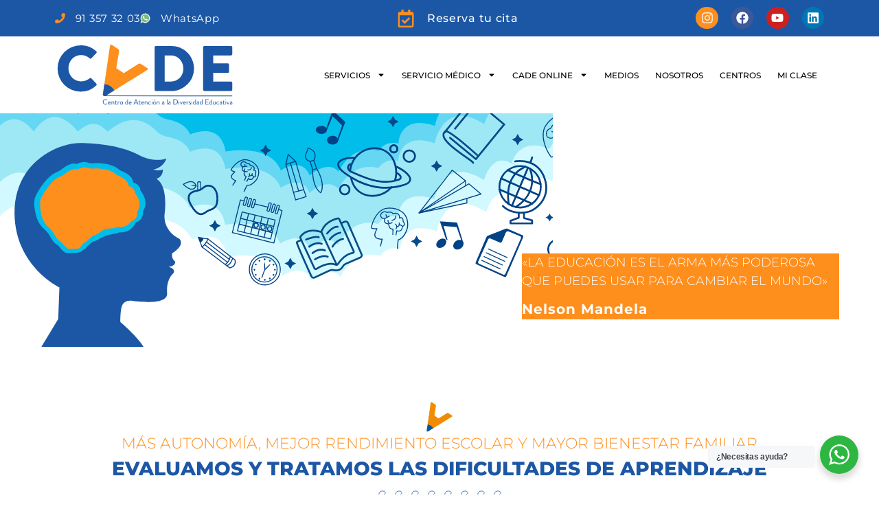

--- FILE ---
content_type: text/html; charset=UTF-8
request_url: https://www.centrocade.com/?gclid=EAIaIQobChMIi5P5hraD_gIVGvhRCh2onQO5EAAYASAAEgLuUPD_BwE
body_size: 44745
content:
<!DOCTYPE html>
<html lang="es" prefix="og: https://ogp.me/ns#">
<head><style>img.lazy{min-height:1px}</style><link href="https://www.centrocade.com/wp-content/plugins/w3-total-cache/pub/js/lazyload.min.js?x18028" as="script">
	<meta charset="UTF-8">
		<style>img:is([sizes="auto" i], [sizes^="auto," i]) { contain-intrinsic-size: 3000px 1500px }</style>
	<script id="cookie-law-info-gcm-var-js">
var _ckyGcm = {"status":true,"default_settings":[{"analytics":"granted","advertisement":"granted","functional":"granted","necessary":"granted","ad_user_data":"granted","ad_personalization":"granted","regions":"All"}],"wait_for_update":2000,"url_passthrough":false,"ads_data_redaction":false}</script>
<script id="cookie-law-info-gcm-js" type="text/javascript" src="https://www.centrocade.com/wp-content/plugins/cookie-law-info/lite/frontend/js/gcm.min.js?x18028"></script> <script id="cookieyes" type="text/javascript" src="https://cdn-cookieyes.com/client_data/6bc871ede29ef45436bdbcba/script.js"></script><meta name="viewport" content="width=device-width, initial-scale=1">
<!-- Optimización para motores de búsqueda de Rank Math -  https://rankmath.com/ -->
<title>Centro CADE | Atención a la Diversidad Educativa</title>
<meta name="description" content="En los Centros CADE estamos especializados en el tratamiento del TDAH, dislexia, psicología infantil, y neurología y psiquiatría infantil. Más de 25 años de experiencia!"/>
<meta name="robots" content="follow, index, max-snippet:-1, max-video-preview:-1, max-image-preview:large"/>
<link rel="canonical" href="https://www.centrocade.com/" />
<meta property="og:locale" content="es_ES" />
<meta property="og:type" content="website" />
<meta property="og:title" content="CADE. Centro de Atención a la Diversidad Educativa." />
<meta property="og:description" content="Evaluamos y Tratamos las Dificultades de Aprendizaje." />
<meta property="og:url" content="https://www.centrocade.com/" />
<meta property="og:site_name" content="Centro CADE" />
<meta property="og:updated_time" content="2025-05-06T19:58:39+02:00" />
<meta property="og:image" content="https://www.centrocade.com/wp-content/uploads/logoCADE2019_3_RGB_cuadrado.png" />
<meta property="og:image:secure_url" content="https://www.centrocade.com/wp-content/uploads/logoCADE2019_3_RGB_cuadrado.png" />
<meta property="og:image:width" content="1200" />
<meta property="og:image:height" content="630" />
<meta property="og:image:alt" content="CADE" />
<meta property="og:image:type" content="image/png" />
<meta property="article:published_time" content="2019-08-05T14:08:09+02:00" />
<meta property="article:modified_time" content="2025-05-06T19:58:39+02:00" />
<meta name="twitter:card" content="summary_large_image" />
<meta name="twitter:title" content="CADE. Centro de Atención a la Diversidad Educativa." />
<meta name="twitter:description" content="Evaluamos y Tratamos las Dificultades de Aprendizaje." />
<meta name="twitter:image" content="https://www.centrocade.com/wp-content/uploads/logoCADE2019_3_RGB_cuadrado.png" />
<meta name="twitter:label1" content="Escrito por" />
<meta name="twitter:data1" content="José Lezana" />
<meta name="twitter:label2" content="Tiempo de lectura" />
<meta name="twitter:data2" content="3 minutos" />
<script type="application/ld+json" class="rank-math-schema">{"@context":"https://schema.org","@graph":[{"@type":"Organization","@id":"https://www.centrocade.com/#organization","name":"Centros CADE","url":"https://www.centrocade.com","sameAs":["https://www.facebook.com/centroscade","https://www.instagram.com/centroscade/","https://www.linkedin.com/company/cade-centro-de-atenci-n-a-la-diversidad-educativa/","https://www.youtube.com/c/centroscade"],"logo":{"@type":"ImageObject","@id":"https://www.centrocade.com/#logo","url":"https://www.centrocade.com/wp-content/uploads/logoCADE2019_3_RGB_cuadrado.png","contentUrl":"https://www.centrocade.com/wp-content/uploads/logoCADE2019_3_RGB_cuadrado.png","caption":"Centro CADE","inLanguage":"es","width":"1200","height":"630"}},{"@type":"WebSite","@id":"https://www.centrocade.com/#website","url":"https://www.centrocade.com","name":"Centro CADE","alternateName":"Centro CADE","publisher":{"@id":"https://www.centrocade.com/#organization"},"inLanguage":"es","potentialAction":{"@type":"SearchAction","target":"https://www.centrocade.com/?s={search_term_string}","query-input":"required name=search_term_string"}},{"@type":"ImageObject","@id":"https://www.centrocade.com/wp-content/uploads/Favicon-Cetro-Cade.png","url":"https://www.centrocade.com/wp-content/uploads/Favicon-Cetro-Cade.png","width":"200","height":"200","inLanguage":"es"},{"@type":"WebPage","@id":"https://www.centrocade.com/#webpage","url":"https://www.centrocade.com/","name":"Centro CADE | Atenci\u00f3n a la Diversidad Educativa","datePublished":"2019-08-05T14:08:09+02:00","dateModified":"2025-05-06T19:58:39+02:00","about":{"@id":"https://www.centrocade.com/#organization"},"isPartOf":{"@id":"https://www.centrocade.com/#website"},"primaryImageOfPage":{"@id":"https://www.centrocade.com/wp-content/uploads/Favicon-Cetro-Cade.png"},"inLanguage":"es"},{"@type":"Person","@id":"https://www.centrocade.com/author/cade/","name":"Jos\u00e9 Lezana","url":"https://www.centrocade.com/author/cade/","image":{"@type":"ImageObject","@id":"https://secure.gravatar.com/avatar/1ed4b40462aa26b048a29eb3a18cd5ae077be900e842798fc4550513ef23f12d?s=96&amp;d=mm&amp;r=g","url":"https://secure.gravatar.com/avatar/1ed4b40462aa26b048a29eb3a18cd5ae077be900e842798fc4550513ef23f12d?s=96&amp;d=mm&amp;r=g","caption":"Jos\u00e9 Lezana","inLanguage":"es"},"worksFor":{"@id":"https://www.centrocade.com/#organization"}},{"@type":"Article","headline":"Centro CADE | Atenci\u00f3n a la Diversidad Educativa","keywords":"CADE","datePublished":"2019-08-05T14:08:09+02:00","dateModified":"2025-05-06T19:58:39+02:00","author":{"@id":"https://www.centrocade.com/author/cade/","name":"Jos\u00e9 Lezana"},"publisher":{"@id":"https://www.centrocade.com/#organization"},"description":"En los Centros CADE estamos especializados en el tratamiento del TDAH, dislexia, psicolog\u00eda infantil, y neurolog\u00eda y psiquiatr\u00eda infantil. M\u00e1s de 25 a\u00f1os de experiencia!","name":"Centro CADE | Atenci\u00f3n a la Diversidad Educativa","@id":"https://www.centrocade.com/#richSnippet","isPartOf":{"@id":"https://www.centrocade.com/#webpage"},"image":{"@id":"https://www.centrocade.com/wp-content/uploads/Favicon-Cetro-Cade.png"},"inLanguage":"es","mainEntityOfPage":{"@id":"https://www.centrocade.com/#webpage"}}]}</script>
<!-- /Plugin Rank Math WordPress SEO -->

<script type='application/javascript'  id='pys-version-script'>console.log('PixelYourSite Free version 11.1.3');</script>
<link rel="alternate" type="application/rss+xml" title="CADE - Centro de Atención a la Diversidad Educativa &raquo; Feed" href="https://www.centrocade.com/feed/" />
<link rel="alternate" type="application/rss+xml" title="CADE - Centro de Atención a la Diversidad Educativa &raquo; Feed de los comentarios" href="https://www.centrocade.com/comments/feed/" />
<script>
window._wpemojiSettings = {"baseUrl":"https:\/\/s.w.org\/images\/core\/emoji\/16.0.1\/72x72\/","ext":".png","svgUrl":"https:\/\/s.w.org\/images\/core\/emoji\/16.0.1\/svg\/","svgExt":".svg","source":{"concatemoji":"https:\/\/www.centrocade.com\/wp-includes\/js\/wp-emoji-release.min.js?ver=6.8.3"}};
/*! This file is auto-generated */
!function(s,n){var o,i,e;function c(e){try{var t={supportTests:e,timestamp:(new Date).valueOf()};sessionStorage.setItem(o,JSON.stringify(t))}catch(e){}}function p(e,t,n){e.clearRect(0,0,e.canvas.width,e.canvas.height),e.fillText(t,0,0);var t=new Uint32Array(e.getImageData(0,0,e.canvas.width,e.canvas.height).data),a=(e.clearRect(0,0,e.canvas.width,e.canvas.height),e.fillText(n,0,0),new Uint32Array(e.getImageData(0,0,e.canvas.width,e.canvas.height).data));return t.every(function(e,t){return e===a[t]})}function u(e,t){e.clearRect(0,0,e.canvas.width,e.canvas.height),e.fillText(t,0,0);for(var n=e.getImageData(16,16,1,1),a=0;a<n.data.length;a++)if(0!==n.data[a])return!1;return!0}function f(e,t,n,a){switch(t){case"flag":return n(e,"\ud83c\udff3\ufe0f\u200d\u26a7\ufe0f","\ud83c\udff3\ufe0f\u200b\u26a7\ufe0f")?!1:!n(e,"\ud83c\udde8\ud83c\uddf6","\ud83c\udde8\u200b\ud83c\uddf6")&&!n(e,"\ud83c\udff4\udb40\udc67\udb40\udc62\udb40\udc65\udb40\udc6e\udb40\udc67\udb40\udc7f","\ud83c\udff4\u200b\udb40\udc67\u200b\udb40\udc62\u200b\udb40\udc65\u200b\udb40\udc6e\u200b\udb40\udc67\u200b\udb40\udc7f");case"emoji":return!a(e,"\ud83e\udedf")}return!1}function g(e,t,n,a){var r="undefined"!=typeof WorkerGlobalScope&&self instanceof WorkerGlobalScope?new OffscreenCanvas(300,150):s.createElement("canvas"),o=r.getContext("2d",{willReadFrequently:!0}),i=(o.textBaseline="top",o.font="600 32px Arial",{});return e.forEach(function(e){i[e]=t(o,e,n,a)}),i}function t(e){var t=s.createElement("script");t.src=e,t.defer=!0,s.head.appendChild(t)}"undefined"!=typeof Promise&&(o="wpEmojiSettingsSupports",i=["flag","emoji"],n.supports={everything:!0,everythingExceptFlag:!0},e=new Promise(function(e){s.addEventListener("DOMContentLoaded",e,{once:!0})}),new Promise(function(t){var n=function(){try{var e=JSON.parse(sessionStorage.getItem(o));if("object"==typeof e&&"number"==typeof e.timestamp&&(new Date).valueOf()<e.timestamp+604800&&"object"==typeof e.supportTests)return e.supportTests}catch(e){}return null}();if(!n){if("undefined"!=typeof Worker&&"undefined"!=typeof OffscreenCanvas&&"undefined"!=typeof URL&&URL.createObjectURL&&"undefined"!=typeof Blob)try{var e="postMessage("+g.toString()+"("+[JSON.stringify(i),f.toString(),p.toString(),u.toString()].join(",")+"));",a=new Blob([e],{type:"text/javascript"}),r=new Worker(URL.createObjectURL(a),{name:"wpTestEmojiSupports"});return void(r.onmessage=function(e){c(n=e.data),r.terminate(),t(n)})}catch(e){}c(n=g(i,f,p,u))}t(n)}).then(function(e){for(var t in e)n.supports[t]=e[t],n.supports.everything=n.supports.everything&&n.supports[t],"flag"!==t&&(n.supports.everythingExceptFlag=n.supports.everythingExceptFlag&&n.supports[t]);n.supports.everythingExceptFlag=n.supports.everythingExceptFlag&&!n.supports.flag,n.DOMReady=!1,n.readyCallback=function(){n.DOMReady=!0}}).then(function(){return e}).then(function(){var e;n.supports.everything||(n.readyCallback(),(e=n.source||{}).concatemoji?t(e.concatemoji):e.wpemoji&&e.twemoji&&(t(e.twemoji),t(e.wpemoji)))}))}((window,document),window._wpemojiSettings);
</script>
<link rel='stylesheet' id='dce-dynamic-visibility-style-css' href='https://www.centrocade.com/wp-content/plugins/dynamic-visibility-for-elementor/assets/css/dynamic-visibility.css?x18028&amp;ver=6.0.0' media='all' />
<style id='wp-emoji-styles-inline-css'>

	img.wp-smiley, img.emoji {
		display: inline !important;
		border: none !important;
		box-shadow: none !important;
		height: 1em !important;
		width: 1em !important;
		margin: 0 0.07em !important;
		vertical-align: -0.1em !important;
		background: none !important;
		padding: 0 !important;
	}
</style>
<style id='classic-theme-styles-inline-css'>
/*! This file is auto-generated */
.wp-block-button__link{color:#fff;background-color:#32373c;border-radius:9999px;box-shadow:none;text-decoration:none;padding:calc(.667em + 2px) calc(1.333em + 2px);font-size:1.125em}.wp-block-file__button{background:#32373c;color:#fff;text-decoration:none}
</style>
<link rel='stylesheet' id='wp-components-css' href='https://www.centrocade.com/wp-includes/css/dist/components/style.min.css?x18028&amp;ver=6.8.3' media='all' />
<link rel='stylesheet' id='wp-preferences-css' href='https://www.centrocade.com/wp-includes/css/dist/preferences/style.min.css?x18028&amp;ver=6.8.3' media='all' />
<link rel='stylesheet' id='wp-block-editor-css' href='https://www.centrocade.com/wp-includes/css/dist/block-editor/style.min.css?x18028&amp;ver=6.8.3' media='all' />
<link rel='stylesheet' id='wp-reusable-blocks-css' href='https://www.centrocade.com/wp-includes/css/dist/reusable-blocks/style.min.css?x18028&amp;ver=6.8.3' media='all' />
<link rel='stylesheet' id='wp-patterns-css' href='https://www.centrocade.com/wp-includes/css/dist/patterns/style.min.css?x18028&amp;ver=6.8.3' media='all' />
<link rel='stylesheet' id='wp-editor-css' href='https://www.centrocade.com/wp-includes/css/dist/editor/style.min.css?x18028&amp;ver=6.8.3' media='all' />
<link rel='stylesheet' id='nta_whatsapp-style-css-css' href='https://www.centrocade.com/wp-content/plugins/whatsapp-for-wordpress/dist/blocks.style.build.css?x18028&amp;ver=6.8.3' media='all' />
<style id='global-styles-inline-css'>
:root{--wp--preset--aspect-ratio--square: 1;--wp--preset--aspect-ratio--4-3: 4/3;--wp--preset--aspect-ratio--3-4: 3/4;--wp--preset--aspect-ratio--3-2: 3/2;--wp--preset--aspect-ratio--2-3: 2/3;--wp--preset--aspect-ratio--16-9: 16/9;--wp--preset--aspect-ratio--9-16: 9/16;--wp--preset--color--black: #000000;--wp--preset--color--cyan-bluish-gray: #abb8c3;--wp--preset--color--white: #ffffff;--wp--preset--color--pale-pink: #f78da7;--wp--preset--color--vivid-red: #cf2e2e;--wp--preset--color--luminous-vivid-orange: #ff6900;--wp--preset--color--luminous-vivid-amber: #fcb900;--wp--preset--color--light-green-cyan: #7bdcb5;--wp--preset--color--vivid-green-cyan: #00d084;--wp--preset--color--pale-cyan-blue: #8ed1fc;--wp--preset--color--vivid-cyan-blue: #0693e3;--wp--preset--color--vivid-purple: #9b51e0;--wp--preset--color--contrast: var(--contrast);--wp--preset--color--contrast-2: var(--contrast-2);--wp--preset--color--contrast-3: var(--contrast-3);--wp--preset--color--base: var(--base);--wp--preset--color--base-2: var(--base-2);--wp--preset--color--base-3: var(--base-3);--wp--preset--color--accent: var(--accent);--wp--preset--gradient--vivid-cyan-blue-to-vivid-purple: linear-gradient(135deg,rgba(6,147,227,1) 0%,rgb(155,81,224) 100%);--wp--preset--gradient--light-green-cyan-to-vivid-green-cyan: linear-gradient(135deg,rgb(122,220,180) 0%,rgb(0,208,130) 100%);--wp--preset--gradient--luminous-vivid-amber-to-luminous-vivid-orange: linear-gradient(135deg,rgba(252,185,0,1) 0%,rgba(255,105,0,1) 100%);--wp--preset--gradient--luminous-vivid-orange-to-vivid-red: linear-gradient(135deg,rgba(255,105,0,1) 0%,rgb(207,46,46) 100%);--wp--preset--gradient--very-light-gray-to-cyan-bluish-gray: linear-gradient(135deg,rgb(238,238,238) 0%,rgb(169,184,195) 100%);--wp--preset--gradient--cool-to-warm-spectrum: linear-gradient(135deg,rgb(74,234,220) 0%,rgb(151,120,209) 20%,rgb(207,42,186) 40%,rgb(238,44,130) 60%,rgb(251,105,98) 80%,rgb(254,248,76) 100%);--wp--preset--gradient--blush-light-purple: linear-gradient(135deg,rgb(255,206,236) 0%,rgb(152,150,240) 100%);--wp--preset--gradient--blush-bordeaux: linear-gradient(135deg,rgb(254,205,165) 0%,rgb(254,45,45) 50%,rgb(107,0,62) 100%);--wp--preset--gradient--luminous-dusk: linear-gradient(135deg,rgb(255,203,112) 0%,rgb(199,81,192) 50%,rgb(65,88,208) 100%);--wp--preset--gradient--pale-ocean: linear-gradient(135deg,rgb(255,245,203) 0%,rgb(182,227,212) 50%,rgb(51,167,181) 100%);--wp--preset--gradient--electric-grass: linear-gradient(135deg,rgb(202,248,128) 0%,rgb(113,206,126) 100%);--wp--preset--gradient--midnight: linear-gradient(135deg,rgb(2,3,129) 0%,rgb(40,116,252) 100%);--wp--preset--font-size--small: 13px;--wp--preset--font-size--medium: 20px;--wp--preset--font-size--large: 36px;--wp--preset--font-size--x-large: 42px;--wp--preset--spacing--20: 0.44rem;--wp--preset--spacing--30: 0.67rem;--wp--preset--spacing--40: 1rem;--wp--preset--spacing--50: 1.5rem;--wp--preset--spacing--60: 2.25rem;--wp--preset--spacing--70: 3.38rem;--wp--preset--spacing--80: 5.06rem;--wp--preset--shadow--natural: 6px 6px 9px rgba(0, 0, 0, 0.2);--wp--preset--shadow--deep: 12px 12px 50px rgba(0, 0, 0, 0.4);--wp--preset--shadow--sharp: 6px 6px 0px rgba(0, 0, 0, 0.2);--wp--preset--shadow--outlined: 6px 6px 0px -3px rgba(255, 255, 255, 1), 6px 6px rgba(0, 0, 0, 1);--wp--preset--shadow--crisp: 6px 6px 0px rgba(0, 0, 0, 1);}:where(.is-layout-flex){gap: 0.5em;}:where(.is-layout-grid){gap: 0.5em;}body .is-layout-flex{display: flex;}.is-layout-flex{flex-wrap: wrap;align-items: center;}.is-layout-flex > :is(*, div){margin: 0;}body .is-layout-grid{display: grid;}.is-layout-grid > :is(*, div){margin: 0;}:where(.wp-block-columns.is-layout-flex){gap: 2em;}:where(.wp-block-columns.is-layout-grid){gap: 2em;}:where(.wp-block-post-template.is-layout-flex){gap: 1.25em;}:where(.wp-block-post-template.is-layout-grid){gap: 1.25em;}.has-black-color{color: var(--wp--preset--color--black) !important;}.has-cyan-bluish-gray-color{color: var(--wp--preset--color--cyan-bluish-gray) !important;}.has-white-color{color: var(--wp--preset--color--white) !important;}.has-pale-pink-color{color: var(--wp--preset--color--pale-pink) !important;}.has-vivid-red-color{color: var(--wp--preset--color--vivid-red) !important;}.has-luminous-vivid-orange-color{color: var(--wp--preset--color--luminous-vivid-orange) !important;}.has-luminous-vivid-amber-color{color: var(--wp--preset--color--luminous-vivid-amber) !important;}.has-light-green-cyan-color{color: var(--wp--preset--color--light-green-cyan) !important;}.has-vivid-green-cyan-color{color: var(--wp--preset--color--vivid-green-cyan) !important;}.has-pale-cyan-blue-color{color: var(--wp--preset--color--pale-cyan-blue) !important;}.has-vivid-cyan-blue-color{color: var(--wp--preset--color--vivid-cyan-blue) !important;}.has-vivid-purple-color{color: var(--wp--preset--color--vivid-purple) !important;}.has-black-background-color{background-color: var(--wp--preset--color--black) !important;}.has-cyan-bluish-gray-background-color{background-color: var(--wp--preset--color--cyan-bluish-gray) !important;}.has-white-background-color{background-color: var(--wp--preset--color--white) !important;}.has-pale-pink-background-color{background-color: var(--wp--preset--color--pale-pink) !important;}.has-vivid-red-background-color{background-color: var(--wp--preset--color--vivid-red) !important;}.has-luminous-vivid-orange-background-color{background-color: var(--wp--preset--color--luminous-vivid-orange) !important;}.has-luminous-vivid-amber-background-color{background-color: var(--wp--preset--color--luminous-vivid-amber) !important;}.has-light-green-cyan-background-color{background-color: var(--wp--preset--color--light-green-cyan) !important;}.has-vivid-green-cyan-background-color{background-color: var(--wp--preset--color--vivid-green-cyan) !important;}.has-pale-cyan-blue-background-color{background-color: var(--wp--preset--color--pale-cyan-blue) !important;}.has-vivid-cyan-blue-background-color{background-color: var(--wp--preset--color--vivid-cyan-blue) !important;}.has-vivid-purple-background-color{background-color: var(--wp--preset--color--vivid-purple) !important;}.has-black-border-color{border-color: var(--wp--preset--color--black) !important;}.has-cyan-bluish-gray-border-color{border-color: var(--wp--preset--color--cyan-bluish-gray) !important;}.has-white-border-color{border-color: var(--wp--preset--color--white) !important;}.has-pale-pink-border-color{border-color: var(--wp--preset--color--pale-pink) !important;}.has-vivid-red-border-color{border-color: var(--wp--preset--color--vivid-red) !important;}.has-luminous-vivid-orange-border-color{border-color: var(--wp--preset--color--luminous-vivid-orange) !important;}.has-luminous-vivid-amber-border-color{border-color: var(--wp--preset--color--luminous-vivid-amber) !important;}.has-light-green-cyan-border-color{border-color: var(--wp--preset--color--light-green-cyan) !important;}.has-vivid-green-cyan-border-color{border-color: var(--wp--preset--color--vivid-green-cyan) !important;}.has-pale-cyan-blue-border-color{border-color: var(--wp--preset--color--pale-cyan-blue) !important;}.has-vivid-cyan-blue-border-color{border-color: var(--wp--preset--color--vivid-cyan-blue) !important;}.has-vivid-purple-border-color{border-color: var(--wp--preset--color--vivid-purple) !important;}.has-vivid-cyan-blue-to-vivid-purple-gradient-background{background: var(--wp--preset--gradient--vivid-cyan-blue-to-vivid-purple) !important;}.has-light-green-cyan-to-vivid-green-cyan-gradient-background{background: var(--wp--preset--gradient--light-green-cyan-to-vivid-green-cyan) !important;}.has-luminous-vivid-amber-to-luminous-vivid-orange-gradient-background{background: var(--wp--preset--gradient--luminous-vivid-amber-to-luminous-vivid-orange) !important;}.has-luminous-vivid-orange-to-vivid-red-gradient-background{background: var(--wp--preset--gradient--luminous-vivid-orange-to-vivid-red) !important;}.has-very-light-gray-to-cyan-bluish-gray-gradient-background{background: var(--wp--preset--gradient--very-light-gray-to-cyan-bluish-gray) !important;}.has-cool-to-warm-spectrum-gradient-background{background: var(--wp--preset--gradient--cool-to-warm-spectrum) !important;}.has-blush-light-purple-gradient-background{background: var(--wp--preset--gradient--blush-light-purple) !important;}.has-blush-bordeaux-gradient-background{background: var(--wp--preset--gradient--blush-bordeaux) !important;}.has-luminous-dusk-gradient-background{background: var(--wp--preset--gradient--luminous-dusk) !important;}.has-pale-ocean-gradient-background{background: var(--wp--preset--gradient--pale-ocean) !important;}.has-electric-grass-gradient-background{background: var(--wp--preset--gradient--electric-grass) !important;}.has-midnight-gradient-background{background: var(--wp--preset--gradient--midnight) !important;}.has-small-font-size{font-size: var(--wp--preset--font-size--small) !important;}.has-medium-font-size{font-size: var(--wp--preset--font-size--medium) !important;}.has-large-font-size{font-size: var(--wp--preset--font-size--large) !important;}.has-x-large-font-size{font-size: var(--wp--preset--font-size--x-large) !important;}
:where(.wp-block-post-template.is-layout-flex){gap: 1.25em;}:where(.wp-block-post-template.is-layout-grid){gap: 1.25em;}
:where(.wp-block-columns.is-layout-flex){gap: 2em;}:where(.wp-block-columns.is-layout-grid){gap: 2em;}
:root :where(.wp-block-pullquote){font-size: 1.5em;line-height: 1.6;}
</style>
<link rel='stylesheet' id='Total_Soft_Cal-css' href='https://www.centrocade.com/wp-content/plugins/TS-Calendar/CSS/Total-Soft-Calendar-Widget.css?x18028&amp;ver=6.8.3' media='all' />
<link rel='stylesheet' id='fontawesome-css-css' href='https://www.centrocade.com/wp-content/plugins/TS-Calendar/CSS/totalsoft.css?x18028&amp;ver=6.8.3' media='all' />
<link rel='stylesheet' id='collapscore-css-css' href='https://www.centrocade.com/wp-content/plugins/jquery-collapse-o-matic/css/core_style.css?x18028&amp;ver=1.0' media='all' />
<style id='collapscore-css-inline-css'>
/*Introducir aquí el CSS para los ajustes de estilo general del desplegable*/
#caja_desplegable_legal, #caja_desplegable_legal + div{
font-size:14px;
}
#caja_legal_azul, #caja_legal_azul + div{
font-size:14px; color:white;
}
</style>
<link rel='stylesheet' id='collapseomatic-css-css' href='https://www.centrocade.com/wp-content/plugins/jquery-collapse-o-matic/css/light_style.css?x18028&amp;ver=1.6' media='all' />
<link rel='stylesheet' id='style_login_widget-css' href='https://www.centrocade.com/wp-content/plugins/login-sidebar-widget/css/style_login_widget.css?x18028&amp;ver=6.8.3' media='all' />
<link rel='stylesheet' id='nta-css-popup-css' href='https://www.centrocade.com/wp-content/plugins/whatsapp-for-wordpress/assets/css/style.css?x18028&amp;ver=6.8.3' media='all' />
<link rel='stylesheet' id='woocommerce-layout-css' href='https://www.centrocade.com/wp-content/plugins/woocommerce/assets/css/woocommerce-layout.css?x18028&amp;ver=10.3.4' media='all' />
<link rel='stylesheet' id='woocommerce-smallscreen-css' href='https://www.centrocade.com/wp-content/plugins/woocommerce/assets/css/woocommerce-smallscreen.css?x18028&amp;ver=10.3.4' media='only screen and (max-width: 768px)' />
<link rel='stylesheet' id='woocommerce-general-css' href='https://www.centrocade.com/wp-content/plugins/woocommerce/assets/css/woocommerce.css?x18028&amp;ver=10.3.4' media='all' />
<style id='woocommerce-general-inline-css'>
.woocommerce .page-header-image-single {display: none;}.woocommerce .entry-content,.woocommerce .product .entry-summary {margin-top: 0;}.related.products {clear: both;}.checkout-subscribe-prompt.clear {visibility: visible;height: initial;width: initial;}@media (max-width:768px) {.woocommerce .woocommerce-ordering,.woocommerce-page .woocommerce-ordering {float: none;}.woocommerce .woocommerce-ordering select {max-width: 100%;}.woocommerce ul.products li.product,.woocommerce-page ul.products li.product,.woocommerce-page[class*=columns-] ul.products li.product,.woocommerce[class*=columns-] ul.products li.product {width: 100%;float: none;}}
</style>
<style id='woocommerce-inline-inline-css'>
.woocommerce form .form-row .required { visibility: visible; }
</style>
<link rel='stylesheet' id='wcz-frontend-css' href='https://www.centrocade.com/wp-content/plugins/woocustomizer/assets/css/frontend.css?x18028&amp;ver=2.6.3' media='all' />
<link rel='stylesheet' id='gateway-css' href='https://www.centrocade.com/wp-content/plugins/woocommerce-paypal-payments/modules/ppcp-button/assets/css/gateway.css?x18028&amp;ver=3.3.0' media='all' />
<link rel='stylesheet' id='brands-styles-css' href='https://www.centrocade.com/wp-content/plugins/woocommerce/assets/css/brands.css?x18028&amp;ver=10.3.4' media='all' />
<link rel='stylesheet' id='generate-style-css' href='https://www.centrocade.com/wp-content/themes/generatepress/assets/css/all.min.css?x18028&amp;ver=3.6.0' media='all' />
<style id='generate-style-inline-css'>
body{background-color:#ffffff;color:#3a3a3a;}a{color:#1e73be;}a:hover, a:focus, a:active{color:#000000;}body .grid-container{max-width:1100px;}.wp-block-group__inner-container{max-width:1100px;margin-left:auto;margin-right:auto;}.generate-back-to-top{font-size:20px;border-radius:3px;position:fixed;bottom:30px;right:30px;line-height:40px;width:40px;text-align:center;z-index:10;transition:opacity 300ms ease-in-out;opacity:0.1;transform:translateY(1000px);}.generate-back-to-top__show{opacity:1;transform:translateY(0);}:root{--contrast:#222222;--contrast-2:#575760;--contrast-3:#b2b2be;--base:#f0f0f0;--base-2:#f7f8f9;--base-3:#ffffff;--accent:#1e73be;}:root .has-contrast-color{color:var(--contrast);}:root .has-contrast-background-color{background-color:var(--contrast);}:root .has-contrast-2-color{color:var(--contrast-2);}:root .has-contrast-2-background-color{background-color:var(--contrast-2);}:root .has-contrast-3-color{color:var(--contrast-3);}:root .has-contrast-3-background-color{background-color:var(--contrast-3);}:root .has-base-color{color:var(--base);}:root .has-base-background-color{background-color:var(--base);}:root .has-base-2-color{color:var(--base-2);}:root .has-base-2-background-color{background-color:var(--base-2);}:root .has-base-3-color{color:var(--base-3);}:root .has-base-3-background-color{background-color:var(--base-3);}:root .has-accent-color{color:var(--accent);}:root .has-accent-background-color{background-color:var(--accent);}body, button, input, select, textarea{font-family:-apple-system, system-ui, BlinkMacSystemFont, "Segoe UI", Helvetica, Arial, sans-serif, "Apple Color Emoji", "Segoe UI Emoji", "Segoe UI Symbol";}body{line-height:1.5;}.entry-content > [class*="wp-block-"]:not(:last-child):not(.wp-block-heading){margin-bottom:1.5em;}.main-title{font-size:45px;}.main-navigation .main-nav ul ul li a{font-size:14px;}.sidebar .widget, .footer-widgets .widget{font-size:17px;}h1{font-weight:300;font-size:40px;}h2{font-weight:300;font-size:30px;}h3{font-size:20px;}h4{font-size:inherit;}h5{font-size:inherit;}@media (max-width:768px){.main-title{font-size:30px;}h1{font-size:30px;}h2{font-size:25px;}}.top-bar{background-color:#636363;color:#ffffff;}.top-bar a{color:#ffffff;}.top-bar a:hover{color:#303030;}.site-header{background-color:#ffffff;color:#3a3a3a;}.site-header a{color:#3a3a3a;}.main-title a,.main-title a:hover{color:#222222;}.site-description{color:#757575;}.main-navigation,.main-navigation ul ul{background-color:#222222;}.main-navigation .main-nav ul li a, .main-navigation .menu-toggle, .main-navigation .menu-bar-items{color:#ffffff;}.main-navigation .main-nav ul li:not([class*="current-menu-"]):hover > a, .main-navigation .main-nav ul li:not([class*="current-menu-"]):focus > a, .main-navigation .main-nav ul li.sfHover:not([class*="current-menu-"]) > a, .main-navigation .menu-bar-item:hover > a, .main-navigation .menu-bar-item.sfHover > a{color:#ffffff;background-color:#3f3f3f;}button.menu-toggle:hover,button.menu-toggle:focus,.main-navigation .mobile-bar-items a,.main-navigation .mobile-bar-items a:hover,.main-navigation .mobile-bar-items a:focus{color:#ffffff;}.main-navigation .main-nav ul li[class*="current-menu-"] > a{color:#ffffff;background-color:#3f3f3f;}.navigation-search input[type="search"],.navigation-search input[type="search"]:active, .navigation-search input[type="search"]:focus, .main-navigation .main-nav ul li.search-item.active > a, .main-navigation .menu-bar-items .search-item.active > a{color:#ffffff;background-color:#3f3f3f;}.main-navigation ul ul{background-color:#3f3f3f;}.main-navigation .main-nav ul ul li a{color:#ffffff;}.main-navigation .main-nav ul ul li:not([class*="current-menu-"]):hover > a,.main-navigation .main-nav ul ul li:not([class*="current-menu-"]):focus > a, .main-navigation .main-nav ul ul li.sfHover:not([class*="current-menu-"]) > a{color:#ffffff;background-color:#4f4f4f;}.main-navigation .main-nav ul ul li[class*="current-menu-"] > a{color:#ffffff;background-color:#4f4f4f;}.separate-containers .inside-article, .separate-containers .comments-area, .separate-containers .page-header, .one-container .container, .separate-containers .paging-navigation, .inside-page-header{background-color:#ffffff;}.entry-meta{color:#595959;}.entry-meta a{color:#595959;}.entry-meta a:hover{color:#1e73be;}.sidebar .widget{background-color:#ffffff;}.sidebar .widget .widget-title{color:#000000;}.footer-widgets{background-color:#ffffff;}.footer-widgets .widget-title{color:#000000;}.site-info{color:#ffffff;background-color:#222222;}.site-info a{color:#ffffff;}.site-info a:hover{color:#606060;}.footer-bar .widget_nav_menu .current-menu-item a{color:#606060;}input[type="text"],input[type="email"],input[type="url"],input[type="password"],input[type="search"],input[type="tel"],input[type="number"],textarea,select{color:#666666;background-color:#fafafa;border-color:#cccccc;}input[type="text"]:focus,input[type="email"]:focus,input[type="url"]:focus,input[type="password"]:focus,input[type="search"]:focus,input[type="tel"]:focus,input[type="number"]:focus,textarea:focus,select:focus{color:#666666;background-color:#ffffff;border-color:#bfbfbf;}button,html input[type="button"],input[type="reset"],input[type="submit"],a.button,a.wp-block-button__link:not(.has-background){color:#ffffff;background-color:#666666;}button:hover,html input[type="button"]:hover,input[type="reset"]:hover,input[type="submit"]:hover,a.button:hover,button:focus,html input[type="button"]:focus,input[type="reset"]:focus,input[type="submit"]:focus,a.button:focus,a.wp-block-button__link:not(.has-background):active,a.wp-block-button__link:not(.has-background):focus,a.wp-block-button__link:not(.has-background):hover{color:#ffffff;background-color:#3f3f3f;}a.generate-back-to-top{background-color:rgba( 0,0,0,0.4 );color:#ffffff;}a.generate-back-to-top:hover,a.generate-back-to-top:focus{background-color:rgba( 0,0,0,0.6 );color:#ffffff;}:root{--gp-search-modal-bg-color:var(--base-3);--gp-search-modal-text-color:var(--contrast);--gp-search-modal-overlay-bg-color:rgba(0,0,0,0.2);}@media (max-width:768px){.main-navigation .menu-bar-item:hover > a, .main-navigation .menu-bar-item.sfHover > a{background:none;color:#ffffff;}}.inside-top-bar{padding:10px;}.inside-header{padding:30px 0px 0px 0px;}.separate-containers .inside-article, .separate-containers .comments-area, .separate-containers .page-header, .separate-containers .paging-navigation, .one-container .site-content, .inside-page-header{padding:0px;}.site-main .wp-block-group__inner-container{padding:0px;}.entry-content .alignwide, body:not(.no-sidebar) .entry-content .alignfull{margin-left:-0px;width:calc(100% + 0px);max-width:calc(100% + 0px);}.one-container.right-sidebar .site-main,.one-container.both-right .site-main{margin-right:0px;}.one-container.left-sidebar .site-main,.one-container.both-left .site-main{margin-left:0px;}.one-container.both-sidebars .site-main{margin:0px;}.main-navigation .main-nav ul li a,.menu-toggle,.main-navigation .mobile-bar-items a{padding-left:16px;padding-right:16px;line-height:70px;}.main-navigation .main-nav ul ul li a{padding:15px 16px 15px 16px;}.navigation-search input[type="search"]{height:70px;}.rtl .menu-item-has-children .dropdown-menu-toggle{padding-left:16px;}.menu-item-has-children .dropdown-menu-toggle{padding-right:16px;}.menu-item-has-children ul .dropdown-menu-toggle{padding-top:15px;padding-bottom:15px;margin-top:-15px;}.rtl .main-navigation .main-nav ul li.menu-item-has-children > a{padding-right:16px;}.site-info{padding:0px 20px 0px 20px;}@media (max-width:768px){.separate-containers .inside-article, .separate-containers .comments-area, .separate-containers .page-header, .separate-containers .paging-navigation, .one-container .site-content, .inside-page-header{padding:0px 30px 30px 30px;}.site-main .wp-block-group__inner-container{padding:0px 30px 30px 30px;}.site-info{padding-right:10px;padding-left:10px;}.entry-content .alignwide, body:not(.no-sidebar) .entry-content .alignfull{margin-left:-30px;width:calc(100% + 60px);max-width:calc(100% + 60px);}}.one-container .sidebar .widget{padding:0px;}/* End cached CSS */@media (max-width:768px){.main-navigation .menu-toggle,.main-navigation .mobile-bar-items,.sidebar-nav-mobile:not(#sticky-placeholder){display:block;}.main-navigation ul,.gen-sidebar-nav{display:none;}[class*="nav-float-"] .site-header .inside-header > *{float:none;clear:both;}}
</style>
<link rel='stylesheet' id='generate-font-icons-css' href='https://www.centrocade.com/wp-content/themes/generatepress/assets/css/components/font-icons.min.css?x18028&amp;ver=3.6.0' media='all' />
<link rel='stylesheet' id='generate-child-css' href='https://www.centrocade.com/wp-content/themes/byensalza/style.css?x18028&amp;ver=1731196429' media='all' />
<link rel='stylesheet' id='elementor-frontend-css' href='https://www.centrocade.com/wp-content/plugins/elementor/assets/css/frontend.min.css?x18028&amp;ver=3.32.5' media='all' />
<style id='elementor-frontend-inline-css'>
.elementor-kit-2426{--e-global-color-primary:#6EC1E4;--e-global-color-secondary:#54595F;--e-global-color-text:#7A7A7A;--e-global-color-accent:#61CE70;--e-global-color-2171040d:#1C57A5;--e-global-color-223fe581:#FE8F1D;--e-global-color-7aa5f8c1:#000000;--e-global-color-36b59545:#FFFFFF;--e-global-color-d809c5f:#717171;--e-global-color-3b8ca343:#F9F9F9;--e-global-color-2ff3cee5:#10376A;--e-global-color-4149327:#F2F2F2;--e-global-typography-primary-font-family:"Roboto";--e-global-typography-primary-font-weight:600;--e-global-typography-secondary-font-family:"Roboto Slab";--e-global-typography-secondary-font-weight:400;--e-global-typography-text-font-family:"Roboto";--e-global-typography-text-font-weight:400;--e-global-typography-accent-font-family:"Roboto";--e-global-typography-accent-font-weight:500;--e-global-typography-bfa8c83-font-family:"Montserrat";--e-global-typography-bfa8c83-font-weight:600;--e-global-typography-465c0a1-font-size:20px;--e-global-typography-465c0a1-font-weight:700;background-color:#FFFFFF;color:#717171;font-family:"Montserrat", Serif;font-size:18px;font-weight:400;}.elementor-kit-2426 button,.elementor-kit-2426 input[type="button"],.elementor-kit-2426 input[type="submit"],.elementor-kit-2426 .elementor-button{background-color:#FE8F1D;text-transform:uppercase;border-radius:0px 0px 0px 0px;}.elementor-kit-2426 button:hover,.elementor-kit-2426 button:focus,.elementor-kit-2426 input[type="button"]:hover,.elementor-kit-2426 input[type="button"]:focus,.elementor-kit-2426 input[type="submit"]:hover,.elementor-kit-2426 input[type="submit"]:focus,.elementor-kit-2426 .elementor-button:hover,.elementor-kit-2426 .elementor-button:focus{background-color:#1C57A5;}.elementor-kit-2426 e-page-transition{background-color:#FFBC7D;}.elementor-kit-2426 h1{color:#1C57A5;font-family:"Roboto", Serif;font-size:42px;font-weight:800;text-transform:uppercase;}.elementor-kit-2426 h2{color:#FE8F1D;font-family:"Montserrat", Serif;font-size:22px;font-weight:300;text-transform:uppercase;}.elementor-kit-2426 h4{color:var( --e-global-color-2171040d );font-size:20px;font-weight:600;}.elementor-section.elementor-section-boxed > .elementor-container{max-width:1140px;}.e-con{--container-max-width:1140px;}.elementor-widget:not(:last-child){--kit-widget-spacing:20px;}.elementor-element{--widgets-spacing:20px 20px;--widgets-spacing-row:20px;--widgets-spacing-column:20px;}{}h1.entry-title{display:var(--page-title-display);}.elementor-lightbox{background-color:rgba(64,84,178,0.02);}@media(max-width:1024px){.elementor-kit-2426{--e-global-typography-465c0a1-font-size:20px;}.elementor-section.elementor-section-boxed > .elementor-container{max-width:1024px;}.e-con{--container-max-width:1024px;}}@media(max-width:767px){.elementor-kit-2426{--e-global-typography-465c0a1-font-size:18px;}.elementor-section.elementor-section-boxed > .elementor-container{max-width:767px;}.e-con{--container-max-width:767px;}}
.elementor-2087 .elementor-element.elementor-element-f5a5d9e:not(.elementor-motion-effects-element-type-background), .elementor-2087 .elementor-element.elementor-element-f5a5d9e > .elementor-motion-effects-container > .elementor-motion-effects-layer{background-color:rgba(255, 255, 255, 0);background-image:url("https://www.centrocade.com/wp-content/uploads/Home_centrocade.svg");background-position:center left;background-repeat:no-repeat;background-size:contain;}.elementor-2087 .elementor-element.elementor-element-f5a5d9e > .elementor-background-overlay{background-color:transparent;background-image:linear-gradient(100deg, rgba(255, 255, 255, 0) 50%, #FE8F1D 50%);opacity:1;transition:background 0.3s, border-radius 0.3s, opacity 0.3s;}.elementor-2087 .elementor-element.elementor-element-f5a5d9e > .elementor-container{max-width:1180px;min-height:340px;}.elementor-2087 .elementor-element.elementor-element-f5a5d9e{transition:background 0.3s, border 0.3s, border-radius 0.3s, box-shadow 0.3s;padding:0px 0px 0px 0px;}.elementor-2087 .elementor-element.elementor-element-24bc8bf:not(.elementor-motion-effects-element-type-background) > .elementor-widget-wrap, .elementor-2087 .elementor-element.elementor-element-24bc8bf > .elementor-widget-wrap > .elementor-motion-effects-container > .elementor-motion-effects-layer{background-color:rgba(255, 255, 255, 0);}.elementor-bc-flex-widget .elementor-2087 .elementor-element.elementor-element-24bc8bf.elementor-column .elementor-widget-wrap{align-items:flex-end;}.elementor-2087 .elementor-element.elementor-element-24bc8bf.elementor-column.elementor-element[data-element_type="column"] > .elementor-widget-wrap.elementor-element-populated{align-content:flex-end;align-items:flex-end;}.elementor-2087 .elementor-element.elementor-element-24bc8bf > .elementor-element-populated{transition:background 0.3s, border 0.3s, border-radius 0.3s, box-shadow 0.3s;padding:0px 0px 40px 10px;}.elementor-2087 .elementor-element.elementor-element-24bc8bf > .elementor-element-populated > .elementor-background-overlay{transition:background 0.3s, border-radius 0.3s, opacity 0.3s;}.elementor-2087 .elementor-element.elementor-element-69a645a{background-color:#FE8F1D;}.elementor-2087 .elementor-element.elementor-element-69a645a .elementor-blockquote__content{color:#FFFFFF;font-size:18px;font-weight:300;}.elementor-2087 .elementor-element.elementor-element-69a645a .elementor-blockquote__author{color:#FFFFFF;font-size:20px;letter-spacing:1px;}.elementor-2087 .elementor-element.elementor-element-45ac7c3:not(.elementor-motion-effects-element-type-background), .elementor-2087 .elementor-element.elementor-element-45ac7c3 > .elementor-motion-effects-container > .elementor-motion-effects-layer{background-color:rgba(255, 255, 255, 0);background-position:center left;background-repeat:no-repeat;background-size:contain;}.elementor-2087 .elementor-element.elementor-element-45ac7c3 > .elementor-background-overlay{background-color:rgba(255, 255, 255, 0);opacity:1;transition:background 0.3s, border-radius 0.3s, opacity 0.3s;}.elementor-2087 .elementor-element.elementor-element-45ac7c3 > .elementor-container{max-width:1180px;min-height:500px;}.elementor-2087 .elementor-element.elementor-element-45ac7c3{transition:background 0.3s, border 0.3s, border-radius 0.3s, box-shadow 0.3s;padding:0px 0px 0px 0px;}.elementor-2087 .elementor-element.elementor-element-0a967a9:not(.elementor-motion-effects-element-type-background) > .elementor-widget-wrap, .elementor-2087 .elementor-element.elementor-element-0a967a9 > .elementor-widget-wrap > .elementor-motion-effects-container > .elementor-motion-effects-layer{background-color:rgba(255, 255, 255, 0);}.elementor-bc-flex-widget .elementor-2087 .elementor-element.elementor-element-0a967a9.elementor-column .elementor-widget-wrap{align-items:flex-end;}.elementor-2087 .elementor-element.elementor-element-0a967a9.elementor-column.elementor-element[data-element_type="column"] > .elementor-widget-wrap.elementor-element-populated{align-content:flex-end;align-items:flex-end;}.elementor-2087 .elementor-element.elementor-element-0a967a9 > .elementor-element-populated{transition:background 0.3s, border 0.3s, border-radius 0.3s, box-shadow 0.3s;padding:0px 0px 40px 10px;}.elementor-2087 .elementor-element.elementor-element-0a967a9 > .elementor-element-populated > .elementor-background-overlay{transition:background 0.3s, border-radius 0.3s, opacity 0.3s;}.elementor-2087 .elementor-element.elementor-element-74b596f{background-color:#FE8F1D;}.elementor-2087 .elementor-element.elementor-element-74b596f .elementor-blockquote__content{color:#FFFFFF;font-size:20px;font-weight:300;}.elementor-2087 .elementor-element.elementor-element-74b596f .elementor-blockquote__author{color:#FFFFFF;font-size:20px;letter-spacing:1px;}.elementor-2087 .elementor-element.elementor-element-75055c92:not(.elementor-motion-effects-element-type-background), .elementor-2087 .elementor-element.elementor-element-75055c92 > .elementor-motion-effects-container > .elementor-motion-effects-layer{background-color:#FFFFFF;}.elementor-2087 .elementor-element.elementor-element-75055c92 > .elementor-container{max-width:1180px;}.elementor-2087 .elementor-element.elementor-element-75055c92 > .elementor-background-overlay{opacity:0.8;transition:background 0.3s, border-radius 0.3s, opacity 0.3s;}.elementor-2087 .elementor-element.elementor-element-75055c92{transition:background 0.3s, border 0.3s, border-radius 0.3s, box-shadow 0.3s;margin-top:0px;margin-bottom:0px;padding:40px 0px 0px 0px;z-index:0;}.elementor-bc-flex-widget .elementor-2087 .elementor-element.elementor-element-3910dbdc.elementor-column .elementor-widget-wrap{align-items:center;}.elementor-2087 .elementor-element.elementor-element-3910dbdc.elementor-column.elementor-element[data-element_type="column"] > .elementor-widget-wrap.elementor-element-populated{align-content:center;align-items:center;}.elementor-2087 .elementor-element.elementor-element-3910dbdc > .elementor-widget-wrap > .elementor-widget:not(.elementor-widget__width-auto):not(.elementor-widget__width-initial):not(:last-child):not(.elementor-absolute){--kit-widget-spacing:6px;}.elementor-2087 .elementor-element.elementor-element-3910dbdc > .elementor-element-populated{border-style:solid;border-width:0px 0px 0px 0px;border-color:#FFFFFF;padding:40px 40px 30px 40px;}.elementor-2087 .elementor-element.elementor-element-3910dbdc > .elementor-element-populated, .elementor-2087 .elementor-element.elementor-element-3910dbdc > .elementor-element-populated > .elementor-background-overlay, .elementor-2087 .elementor-element.elementor-element-3910dbdc > .elementor-background-slideshow{border-radius:0px 0px 0px 0px;}.elementor-2087 .elementor-element.elementor-element-0b0176b img{width:4%;max-width:4%;}.elementor-2087 .elementor-element.elementor-element-da9780b{text-align:center;}.elementor-2087 .elementor-element.elementor-element-da9780b .elementor-heading-title{font-family:"Montserrat", Serif;font-size:22px;font-weight:300;text-transform:uppercase;color:#FE8F1D;}.elementor-2087 .elementor-element.elementor-element-712f95a{text-align:center;}.elementor-2087 .elementor-element.elementor-element-712f95a .elementor-heading-title{font-family:"Montserrat", Serif;font-size:28px;font-weight:800;text-transform:none;line-height:1.4em;color:#1C57A5;}.elementor-2087 .elementor-element.elementor-element-3cc9007{--divider-border-style:curly;--divider-color:#1C57A5;--divider-border-width:1px;--divider-pattern-height:15px;--divider-pattern-size:24px;}.elementor-2087 .elementor-element.elementor-element-3cc9007 .elementor-divider-separator{width:18%;margin:0 auto;margin-center:0;}.elementor-2087 .elementor-element.elementor-element-3cc9007 .elementor-divider{text-align:center;padding-block-start:5px;padding-block-end:5px;}.elementor-2087 .elementor-element.elementor-element-7ce7c4e{width:100%;max-width:100%;padding:34px 50px 0px 50px;}.elementor-2087 .elementor-element.elementor-element-7ce7c4e.elementor-position-right .elementor-image-box-img{margin-left:80px;}.elementor-2087 .elementor-element.elementor-element-7ce7c4e.elementor-position-left .elementor-image-box-img{margin-right:80px;}.elementor-2087 .elementor-element.elementor-element-7ce7c4e.elementor-position-top .elementor-image-box-img{margin-bottom:80px;}.elementor-2087 .elementor-element.elementor-element-7ce7c4e .elementor-image-box-title{margin-bottom:24px;font-family:"Montserrat", Serif;font-size:18px;font-weight:500;text-transform:none;line-height:1.4em;color:var( --e-global-color-2171040d );}.elementor-2087 .elementor-element.elementor-element-7ce7c4e .elementor-image-box-wrapper .elementor-image-box-img{width:100%;}.elementor-2087 .elementor-element.elementor-element-7ce7c4e .elementor-image-box-img img{transition-duration:0.3s;}.elementor-2087 .elementor-element.elementor-element-2e71316{--display:flex;--padding-top:20px;--padding-bottom:40px;--padding-left:0px;--padding-right:0px;}.elementor-2087 .elementor-element.elementor-element-448e5213{padding:0px 0px 10px 10px;text-align:center;}.elementor-2087 .elementor-element.elementor-element-448e5213 .elementor-heading-title{font-family:"Montserrat", Serif;font-size:28px;font-weight:600;text-transform:uppercase;color:var( --e-global-color-2171040d );}.elementor-2087 .elementor-element.elementor-element-230b2c24{--display:flex;--flex-direction:row;--container-widget-width:calc( ( 1 - var( --container-widget-flex-grow ) ) * 100% );--container-widget-height:100%;--container-widget-flex-grow:1;--container-widget-align-self:stretch;--flex-wrap-mobile:wrap;--justify-content:center;--align-items:center;}.elementor-2087 .elementor-element.elementor-element-319bf50a{width:var( --container-widget-width, 50% );max-width:50%;background-color:var( --e-global-color-2171040d );margin:0px 10px calc(var(--kit-widget-spacing, 0px) + 0px) 0px;padding:20px 6px 10px 6px;--container-widget-width:50%;--container-widget-flex-grow:0;border-radius:30px 30px 30px 30px;--icon-box-icon-margin:16px;}.elementor-2087 .elementor-element.elementor-element-319bf50a.elementor-view-stacked .elementor-icon{background-color:var( --e-global-color-36b59545 );}.elementor-2087 .elementor-element.elementor-element-319bf50a.elementor-view-framed .elementor-icon, .elementor-2087 .elementor-element.elementor-element-319bf50a.elementor-view-default .elementor-icon{fill:var( --e-global-color-36b59545 );color:var( --e-global-color-36b59545 );border-color:var( --e-global-color-36b59545 );}.elementor-2087 .elementor-element.elementor-element-319bf50a .elementor-icon{font-size:44px;}.elementor-2087 .elementor-element.elementor-element-319bf50a .elementor-icon-box-title, .elementor-2087 .elementor-element.elementor-element-319bf50a .elementor-icon-box-title a{font-size:18px;font-weight:600;text-decoration:underline;}.elementor-2087 .elementor-element.elementor-element-319bf50a .elementor-icon-box-title{color:var( --e-global-color-36b59545 );}.elementor-2087 .elementor-element.elementor-element-319bf50a .elementor-icon-box-description{font-size:16px;color:var( --e-global-color-36b59545 );}.elementor-2087 .elementor-element.elementor-element-59fcd96b{width:var( --container-widget-width, 50% );max-width:50%;background-color:var( --e-global-color-2171040d );margin:0px 0px calc(var(--kit-widget-spacing, 0px) + 0px) 10px;padding:20px 8px 37px 8px;--container-widget-width:50%;--container-widget-flex-grow:0;border-radius:30px 30px 30px 30px;--icon-box-icon-margin:16px;}.elementor-2087 .elementor-element.elementor-element-59fcd96b.elementor-view-stacked .elementor-icon{background-color:var( --e-global-color-36b59545 );}.elementor-2087 .elementor-element.elementor-element-59fcd96b.elementor-view-framed .elementor-icon, .elementor-2087 .elementor-element.elementor-element-59fcd96b.elementor-view-default .elementor-icon{fill:var( --e-global-color-36b59545 );color:var( --e-global-color-36b59545 );border-color:var( --e-global-color-36b59545 );}.elementor-2087 .elementor-element.elementor-element-59fcd96b .elementor-icon{font-size:44px;}.elementor-2087 .elementor-element.elementor-element-59fcd96b .elementor-icon-box-title, .elementor-2087 .elementor-element.elementor-element-59fcd96b .elementor-icon-box-title a{font-size:18px;font-weight:600;text-decoration:underline;}.elementor-2087 .elementor-element.elementor-element-59fcd96b .elementor-icon-box-title{color:var( --e-global-color-36b59545 );}.elementor-2087 .elementor-element.elementor-element-59fcd96b .elementor-icon-box-description{font-size:16px;color:var( --e-global-color-36b59545 );}.elementor-2087 .elementor-element.elementor-element-66cf3d3.elementor-column > .elementor-widget-wrap{justify-content:center;}.elementor-2087 .elementor-element.elementor-element-66cf3d3 > .elementor-element-populated{padding:0% 0% 8% 0%;}.elementor-2087 .elementor-element.elementor-element-700bb7a{width:var( --container-widget-width, 800px );max-width:800px;--container-widget-width:800px;--container-widget-flex-grow:0;}.elementor-2087 .elementor-element.elementor-element-700bb7a .elementor-wrapper{--video-aspect-ratio:1.77777;}.elementor-2087 .elementor-element.elementor-element-eea594e:not(.elementor-motion-effects-element-type-background), .elementor-2087 .elementor-element.elementor-element-eea594e > .elementor-motion-effects-container > .elementor-motion-effects-layer{background-color:#F9F9F9;background-image:url("https://www.centrocade.com/wp-content/uploads/niña-feliz-2.jpg");background-position:top left;background-repeat:no-repeat;background-size:cover;}.elementor-2087 .elementor-element.elementor-element-eea594e > .elementor-container{min-height:671px;}.elementor-2087 .elementor-element.elementor-element-eea594e{border-style:dotted;border-width:0px 0px 0px 0px;border-color:#B8B8B8;transition:background 0.3s, border 0.3s, border-radius 0.3s, box-shadow 0.3s;}.elementor-2087 .elementor-element.elementor-element-eea594e > .elementor-background-overlay{transition:background 0.3s, border-radius 0.3s, opacity 0.3s;}.elementor-2087 .elementor-element.elementor-element-93d0491:not(.elementor-motion-effects-element-type-background) > .elementor-widget-wrap, .elementor-2087 .elementor-element.elementor-element-93d0491 > .elementor-widget-wrap > .elementor-motion-effects-container > .elementor-motion-effects-layer{background-color:transparent;background-image:linear-gradient(130deg, #1C57A5 80%, #FE8F1D 80%);}.elementor-2087 .elementor-element.elementor-element-93d0491 > .elementor-element-populated{transition:background 0.3s, border 0.3s, border-radius 0.3s, box-shadow 0.3s;padding:60px 30px 10px 30px;}.elementor-2087 .elementor-element.elementor-element-93d0491 > .elementor-element-populated > .elementor-background-overlay{transition:background 0.3s, border-radius 0.3s, opacity 0.3s;}.elementor-2087 .elementor-element.elementor-element-f32304d{padding:10px 0px 10px 10px;border-style:solid;border-width:0px 0px 0px 1px;border-color:#FFFFFF;text-align:left;}.elementor-2087 .elementor-element.elementor-element-f32304d .elementor-heading-title{font-family:"Montserrat", Serif;font-size:40px;font-weight:800;text-transform:uppercase;color:#FFFFFF;}.elementor-2087 .elementor-element.elementor-element-3e7752d{margin:0px 0px calc(var(--kit-widget-spacing, 0px) + -20px) 0px;text-align:left;font-weight:300;line-height:1.4em;color:#FFFFFF;}.elementor-2087 .elementor-element.elementor-element-b88cd26 .swiper-pagination-bullet-active, .elementor-2087 .elementor-element.elementor-element-b88cd26 .swiper-pagination-progressbar-fill{background-color:#FE8F1D;}.elementor-2087 .elementor-element.elementor-element-b88cd26 .swiper-pagination-fraction{color:#FE8F1D;}.elementor-2087 .elementor-element.elementor-element-b88cd26{margin:0px 0px calc(var(--kit-widget-spacing, 0px) + 0px) 0px;padding:0px 0px 0px 0px;}.elementor-2087 .elementor-element.elementor-element-b88cd26.elementor-arrows-yes .elementor-main-swiper{width:calc( 100% - 40px );}.elementor-2087 .elementor-element.elementor-element-b88cd26 .elementor-main-swiper{width:100%;}.elementor-2087 .elementor-element.elementor-element-b88cd26 .elementor-main-swiper .swiper-slide{background-color:#FFFFFF;border-width:1px 1px 1px 1px;border-color:#D8D8D8;padding:30px 30px 30px 30px;}.elementor-2087 .elementor-element.elementor-element-b88cd26 .elementor-swiper-button{font-size:20px;color:#717171;}.elementor-2087 .elementor-element.elementor-element-b88cd26 .elementor-swiper-button svg{fill:#717171;}.elementor-2087 .elementor-element.elementor-element-b88cd26.elementor-testimonial--layout-image_inline .elementor-testimonial__footer,
					.elementor-2087 .elementor-element.elementor-element-b88cd26.elementor-testimonial--layout-image_stacked .elementor-testimonial__footer{margin-top:20px;}.elementor-2087 .elementor-element.elementor-element-b88cd26.elementor-testimonial--layout-image_above .elementor-testimonial__footer{margin-bottom:20px;}.elementor-2087 .elementor-element.elementor-element-b88cd26.elementor-testimonial--layout-image_left .elementor-testimonial__footer{padding-right:20px;}.elementor-2087 .elementor-element.elementor-element-b88cd26.elementor-testimonial--layout-image_right .elementor-testimonial__footer{padding-left:20px;}.elementor-2087 .elementor-element.elementor-element-b88cd26 .elementor-testimonial__text{font-size:17px;text-transform:uppercase;font-style:normal;}.elementor-2087 .elementor-element.elementor-element-b88cd26 .elementor-testimonial__name{color:#000000;font-size:14px;}.elementor-2087 .elementor-element.elementor-element-b88cd26 .elementor-testimonial__title{color:#1C57A5;}.elementor-bc-flex-widget .elementor-2087 .elementor-element.elementor-element-06bb74e.elementor-column .elementor-widget-wrap{align-items:center;}.elementor-2087 .elementor-element.elementor-element-06bb74e.elementor-column.elementor-element[data-element_type="column"] > .elementor-widget-wrap.elementor-element-populated{align-content:center;align-items:center;}.elementor-2087 .elementor-element.elementor-element-8396018{transition:background 0.3s, border 0.3s, border-radius 0.3s, box-shadow 0.3s;padding:50px 0px 50px 0px;}.elementor-2087 .elementor-element.elementor-element-8396018 > .elementor-background-overlay{transition:background 0.3s, border-radius 0.3s, opacity 0.3s;}.elementor-2087 .elementor-element.elementor-element-b861247 img{width:100%;max-width:100%;}.elementor-bc-flex-widget .elementor-2087 .elementor-element.elementor-element-c77c75f.elementor-column .elementor-widget-wrap{align-items:center;}.elementor-2087 .elementor-element.elementor-element-c77c75f.elementor-column.elementor-element[data-element_type="column"] > .elementor-widget-wrap.elementor-element-populated{align-content:center;align-items:center;}.elementor-2087 .elementor-element.elementor-element-c77c75f > .elementor-element-populated{padding:0px 60px 0px 30px;}.elementor-2087 .elementor-element.elementor-element-448760f{padding:10px 0px 10px 10px;border-style:solid;border-width:0px 0px 0px 1px;border-color:#1C57A5;text-align:left;}.elementor-2087 .elementor-element.elementor-element-448760f .elementor-heading-title{font-family:"Montserrat", Serif;font-size:30px;font-weight:800;text-transform:uppercase;color:#1C57A5;}.elementor-2087 .elementor-element.elementor-element-4a331c2{margin:0px 0px calc(var(--kit-widget-spacing, 0px) + -20px) 0px;text-align:left;line-height:1.4em;}.elementor-2087 .elementor-element.elementor-element-5320b59{margin:0px 0px calc(var(--kit-widget-spacing, 0px) + 0px) 0px;}.elementor-2087 .elementor-element.elementor-element-7ed33764:not(.elementor-motion-effects-element-type-background), .elementor-2087 .elementor-element.elementor-element-7ed33764 > .elementor-motion-effects-container > .elementor-motion-effects-layer{background-color:#2269C7;}.elementor-2087 .elementor-element.elementor-element-7ed33764 > .elementor-background-overlay{background-color:transparent;background-image:linear-gradient(180deg, var( --e-global-color-secondary ) 50%, #000000 76%);opacity:0.33;transition:background 0.3s, border-radius 0.3s, opacity 0.3s;}.elementor-2087 .elementor-element.elementor-element-7ed33764 > .elementor-container{max-width:1000px;min-height:510px;}.elementor-2087 .elementor-element.elementor-element-7ed33764{border-style:solid;border-width:0px 0px 0px 0px;border-color:#1C57A5;transition:background 0.3s, border 0.3s, border-radius 0.3s, box-shadow 0.3s;margin-top:0px;margin-bottom:0px;padding:30px 0px 30px 0px;}.elementor-2087 .elementor-element.elementor-element-7ed33764, .elementor-2087 .elementor-element.elementor-element-7ed33764 > .elementor-background-overlay{border-radius:0px 0px 0px 0px;}.elementor-bc-flex-widget .elementor-2087 .elementor-element.elementor-element-71a78460.elementor-column .elementor-widget-wrap{align-items:flex-start;}.elementor-2087 .elementor-element.elementor-element-71a78460.elementor-column.elementor-element[data-element_type="column"] > .elementor-widget-wrap.elementor-element-populated{align-content:flex-start;align-items:flex-start;}.elementor-2087 .elementor-element.elementor-element-71a78460 > .elementor-widget-wrap > .elementor-widget:not(.elementor-widget__width-auto):not(.elementor-widget__width-initial):not(:last-child):not(.elementor-absolute){--kit-widget-spacing:10px;}.elementor-2087 .elementor-element.elementor-element-71a78460 > .elementor-element-populated{margin:0px 0px 0px 0px;--e-column-margin-right:0px;--e-column-margin-left:0px;}.elementor-2087 .elementor-element.elementor-element-584485c{padding:10px 0px 30px 10px;text-align:center;}.elementor-2087 .elementor-element.elementor-element-584485c .elementor-heading-title{font-family:"Montserrat", Serif;font-size:40px;font-weight:800;text-transform:uppercase;color:#FFFFFF;}.elementor-2087 .elementor-element.elementor-element-394f2cd{width:var( --container-widget-width, 25% );max-width:25%;background-color:var( --e-global-color-4149327 );padding:20px 8px 10px 8px;--container-widget-width:25%;--container-widget-flex-grow:0;--icon-box-icon-margin:16px;}.elementor-2087 .elementor-element.elementor-element-394f2cd.elementor-view-stacked .elementor-icon{background-color:var( --e-global-color-2171040d );}.elementor-2087 .elementor-element.elementor-element-394f2cd.elementor-view-framed .elementor-icon, .elementor-2087 .elementor-element.elementor-element-394f2cd.elementor-view-default .elementor-icon{fill:var( --e-global-color-2171040d );color:var( --e-global-color-2171040d );border-color:var( --e-global-color-2171040d );}.elementor-2087 .elementor-element.elementor-element-394f2cd .elementor-icon{font-size:56px;}.elementor-2087 .elementor-element.elementor-element-394f2cd .elementor-icon-box-title, .elementor-2087 .elementor-element.elementor-element-394f2cd .elementor-icon-box-title a{font-size:20px;font-weight:700;text-decoration:underline;}.elementor-2087 .elementor-element.elementor-element-394f2cd .elementor-icon-box-title{color:var( --e-global-color-2171040d );}.elementor-2087 .elementor-element.elementor-element-a42d9f4{width:var( --container-widget-width, 25% );max-width:25%;background-color:var( --e-global-color-36b59545 );padding:20px 8px 64px 8px;--container-widget-width:25%;--container-widget-flex-grow:0;--icon-box-icon-margin:16px;}.elementor-2087 .elementor-element.elementor-element-a42d9f4.elementor-view-stacked .elementor-icon{background-color:var( --e-global-color-2171040d );}.elementor-2087 .elementor-element.elementor-element-a42d9f4.elementor-view-framed .elementor-icon, .elementor-2087 .elementor-element.elementor-element-a42d9f4.elementor-view-default .elementor-icon{fill:var( --e-global-color-2171040d );color:var( --e-global-color-2171040d );border-color:var( --e-global-color-2171040d );}.elementor-2087 .elementor-element.elementor-element-a42d9f4 .elementor-icon{font-size:56px;}.elementor-2087 .elementor-element.elementor-element-a42d9f4 .elementor-icon-box-title, .elementor-2087 .elementor-element.elementor-element-a42d9f4 .elementor-icon-box-title a{font-size:20px;font-weight:700;text-decoration:underline;}.elementor-2087 .elementor-element.elementor-element-a42d9f4 .elementor-icon-box-title{color:var( --e-global-color-2171040d );}.elementor-2087 .elementor-element.elementor-element-dd52993{width:var( --container-widget-width, 25% );max-width:25%;background-color:var( --e-global-color-4149327 );padding:20px 8px 37px 8px;--container-widget-width:25%;--container-widget-flex-grow:0;--icon-box-icon-margin:16px;}.elementor-2087 .elementor-element.elementor-element-dd52993.elementor-view-stacked .elementor-icon{background-color:var( --e-global-color-2171040d );}.elementor-2087 .elementor-element.elementor-element-dd52993.elementor-view-framed .elementor-icon, .elementor-2087 .elementor-element.elementor-element-dd52993.elementor-view-default .elementor-icon{fill:var( --e-global-color-2171040d );color:var( --e-global-color-2171040d );border-color:var( --e-global-color-2171040d );}.elementor-2087 .elementor-element.elementor-element-dd52993 .elementor-icon{font-size:56px;}.elementor-2087 .elementor-element.elementor-element-dd52993 .elementor-icon-box-title, .elementor-2087 .elementor-element.elementor-element-dd52993 .elementor-icon-box-title a{font-size:20px;font-weight:700;text-decoration:underline;}.elementor-2087 .elementor-element.elementor-element-dd52993 .elementor-icon-box-title{color:var( --e-global-color-2171040d );}.elementor-2087 .elementor-element.elementor-element-9522508{width:var( --container-widget-width, 25% );max-width:25%;background-color:var( --e-global-color-36b59545 );padding:20px 6px 10px 6px;--container-widget-width:25%;--container-widget-flex-grow:0;--icon-box-icon-margin:16px;}.elementor-2087 .elementor-element.elementor-element-9522508.elementor-view-stacked .elementor-icon{background-color:var( --e-global-color-2171040d );}.elementor-2087 .elementor-element.elementor-element-9522508.elementor-view-framed .elementor-icon, .elementor-2087 .elementor-element.elementor-element-9522508.elementor-view-default .elementor-icon{fill:var( --e-global-color-2171040d );color:var( --e-global-color-2171040d );border-color:var( --e-global-color-2171040d );}.elementor-2087 .elementor-element.elementor-element-9522508 .elementor-icon{font-size:56px;}.elementor-2087 .elementor-element.elementor-element-9522508 .elementor-icon-box-title, .elementor-2087 .elementor-element.elementor-element-9522508 .elementor-icon-box-title a{font-size:20px;font-weight:700;text-decoration:underline;}.elementor-2087 .elementor-element.elementor-element-9522508 .elementor-icon-box-title{color:var( --e-global-color-2171040d );}.elementor-2087 .elementor-element.elementor-element-f154fc1{padding:30px 0px 10px 10px;text-align:center;}.elementor-2087 .elementor-element.elementor-element-f154fc1 .elementor-heading-title{font-family:"Montserrat", Serif;font-size:30px;font-weight:800;text-transform:uppercase;color:#FFFFFF;}.elementor-2087 .elementor-element.elementor-element-d9da2d7{margin:0px 0px calc(var(--kit-widget-spacing, 0px) + -10px) 0px;text-align:center;line-height:1.4em;color:#FFFFFF;}.elementor-2087 .elementor-element.elementor-element-11bd7c8 .elementor-button:hover, .elementor-2087 .elementor-element.elementor-element-11bd7c8 .elementor-button:focus{background-color:var( --e-global-color-2171040d );}.elementor-2087 .elementor-element.elementor-element-11bd7c8{margin:10px 0px calc(var(--kit-widget-spacing, 0px) + 0px) 0px;}.elementor-2087 .elementor-element.elementor-element-11bd7c8 .elementor-button{letter-spacing:0.8px;border-style:solid;border-width:1px 1px 1px 1px;}.elementor-2087 .elementor-element.elementor-element-c68ab28{padding:40px 0px 20px 0px;}.elementor-2087 .elementor-element.elementor-element-856d5b1.elementor-column > .elementor-widget-wrap{justify-content:center;}.elementor-2087 .elementor-element.elementor-element-7968fce{width:var( --container-widget-width, 600px );max-width:600px;--container-widget-width:600px;--container-widget-flex-grow:0;}.elementor-2087 .elementor-element.elementor-element-7968fce .elementor-wrapper{--video-aspect-ratio:1.77777;filter:brightness( 100% ) contrast( 100% ) saturate( 100% ) blur( 0px ) hue-rotate( 0deg );}.elementor-2087 .elementor-element.elementor-element-6ab1c52{padding:6px 0px 0px 0px;}.elementor-bc-flex-widget .elementor-2087 .elementor-element.elementor-element-8d5b5fa.elementor-column .elementor-widget-wrap{align-items:center;}.elementor-2087 .elementor-element.elementor-element-8d5b5fa.elementor-column.elementor-element[data-element_type="column"] > .elementor-widget-wrap.elementor-element-populated{align-content:center;align-items:center;}.elementor-2087 .elementor-element.elementor-element-8d5b5fa > .elementor-widget-wrap > .elementor-widget:not(.elementor-widget__width-auto):not(.elementor-widget__width-initial):not(:last-child):not(.elementor-absolute){--kit-widget-spacing:6px;}.elementor-2087 .elementor-element.elementor-element-8d5b5fa > .elementor-element-populated{border-style:solid;border-width:0px 0px 0px 0px;padding:40px 40px 40px 40px;}.elementor-2087 .elementor-element.elementor-element-8d5b5fa > .elementor-element-populated, .elementor-2087 .elementor-element.elementor-element-8d5b5fa > .elementor-element-populated > .elementor-background-overlay, .elementor-2087 .elementor-element.elementor-element-8d5b5fa > .elementor-background-slideshow{border-radius:0px 0px 0px 0px;}.elementor-2087 .elementor-element.elementor-element-db9468e{text-align:center;}.elementor-2087 .elementor-element.elementor-element-db9468e .elementor-heading-title{font-family:"Montserrat", Serif;font-size:30px;font-weight:800;text-transform:uppercase;color:#1C57A5;}.elementor-2087 .elementor-element.elementor-element-f6250ab{padding:20px 0px 0px 0px;}.elementor-2087 .elementor-element.elementor-element-2be7e7d > .elementor-element-populated{margin:16px 16px 16px 16px;--e-column-margin-right:16px;--e-column-margin-left:16px;}.elementor-2087 .elementor-element.elementor-element-b78abe3{padding:20px 0px 20px 0px;}.elementor-2087 .elementor-element.elementor-element-f92728b:not(.elementor-motion-effects-element-type-background), .elementor-2087 .elementor-element.elementor-element-f92728b > .elementor-motion-effects-container > .elementor-motion-effects-layer{background-color:var( --e-global-color-3b8ca343 );}.elementor-2087 .elementor-element.elementor-element-f92728b > .elementor-container{max-width:1180px;}.elementor-2087 .elementor-element.elementor-element-f92728b > .elementor-background-overlay{opacity:0.8;transition:background 0.3s, border-radius 0.3s, opacity 0.3s;}.elementor-2087 .elementor-element.elementor-element-f92728b{transition:background 0.3s, border 0.3s, border-radius 0.3s, box-shadow 0.3s;margin-top:0px;margin-bottom:0px;padding:40px 0px 20px 0px;z-index:0;}.elementor-bc-flex-widget .elementor-2087 .elementor-element.elementor-element-8584073.elementor-column .elementor-widget-wrap{align-items:center;}.elementor-2087 .elementor-element.elementor-element-8584073.elementor-column.elementor-element[data-element_type="column"] > .elementor-widget-wrap.elementor-element-populated{align-content:center;align-items:center;}.elementor-2087 .elementor-element.elementor-element-8584073 > .elementor-widget-wrap > .elementor-widget:not(.elementor-widget__width-auto):not(.elementor-widget__width-initial):not(:last-child):not(.elementor-absolute){--kit-widget-spacing:6px;}.elementor-2087 .elementor-element.elementor-element-8584073 > .elementor-element-populated{border-style:solid;border-width:0px 0px 0px 0px;border-color:#FFFFFF;padding:40px 40px 40px 40px;}.elementor-2087 .elementor-element.elementor-element-8584073 > .elementor-element-populated, .elementor-2087 .elementor-element.elementor-element-8584073 > .elementor-element-populated > .elementor-background-overlay, .elementor-2087 .elementor-element.elementor-element-8584073 > .elementor-background-slideshow{border-radius:0px 0px 0px 0px;}.elementor-2087 .elementor-element.elementor-element-e24fd3c{text-align:center;}.elementor-2087 .elementor-element.elementor-element-e24fd3c .elementor-heading-title{font-family:"Montserrat", Serif;font-size:22px;font-weight:300;text-transform:uppercase;color:#FE8F1D;}.elementor-2087 .elementor-element.elementor-element-8da9abe{text-align:center;}.elementor-2087 .elementor-element.elementor-element-8da9abe .elementor-heading-title{font-family:"Montserrat", Serif;font-size:34px;font-weight:700;text-transform:uppercase;color:#1C57A5;}.elementor-2087 .elementor-element.elementor-element-68fe70c{width:100%;max-width:100%;padding:30px 60px 20px 60px;}.elementor-2087 .elementor-element.elementor-element-68fe70c.elementor-position-right .elementor-image-box-img{margin-left:100px;}.elementor-2087 .elementor-element.elementor-element-68fe70c.elementor-position-left .elementor-image-box-img{margin-right:100px;}.elementor-2087 .elementor-element.elementor-element-68fe70c.elementor-position-top .elementor-image-box-img{margin-bottom:100px;}.elementor-2087 .elementor-element.elementor-element-68fe70c .elementor-image-box-title{margin-bottom:0px;font-family:"Montserrat", Serif;font-size:18px;font-weight:500;text-transform:none;line-height:1.4em;color:var( --e-global-color-secondary );}.elementor-2087 .elementor-element.elementor-element-68fe70c .elementor-image-box-wrapper .elementor-image-box-img{width:60%;}.elementor-2087 .elementor-element.elementor-element-68fe70c .elementor-image-box-img img{transition-duration:0.3s;}.elementor-2087 .elementor-element.elementor-element-68fe70c .elementor-image-box-description{font-weight:normal;line-height:1.5em;color:var( --e-global-color-2171040d );}.elementor-2087 .elementor-element.elementor-element-72eb212{margin:0px 0px calc(var(--kit-widget-spacing, 0px) + 0px) 0px;padding:0px 0px 0px 0px;}.elementor-2087 .elementor-element.elementor-element-c9912d8:not(.elementor-motion-effects-element-type-background), .elementor-2087 .elementor-element.elementor-element-c9912d8 > .elementor-motion-effects-container > .elementor-motion-effects-layer{background-color:#FFFFFF;}.elementor-2087 .elementor-element.elementor-element-c9912d8 > .elementor-container{max-width:1180px;}.elementor-2087 .elementor-element.elementor-element-c9912d8 > .elementor-background-overlay{opacity:0.8;transition:background 0.3s, border-radius 0.3s, opacity 0.3s;}.elementor-2087 .elementor-element.elementor-element-c9912d8{transition:background 0.3s, border 0.3s, border-radius 0.3s, box-shadow 0.3s;margin-top:0px;margin-bottom:0px;padding:40px 0px 20px 0px;z-index:0;}.elementor-bc-flex-widget .elementor-2087 .elementor-element.elementor-element-2effa6aa.elementor-column .elementor-widget-wrap{align-items:center;}.elementor-2087 .elementor-element.elementor-element-2effa6aa.elementor-column.elementor-element[data-element_type="column"] > .elementor-widget-wrap.elementor-element-populated{align-content:center;align-items:center;}.elementor-2087 .elementor-element.elementor-element-2effa6aa > .elementor-widget-wrap > .elementor-widget:not(.elementor-widget__width-auto):not(.elementor-widget__width-initial):not(:last-child):not(.elementor-absolute){--kit-widget-spacing:6px;}.elementor-2087 .elementor-element.elementor-element-2effa6aa > .elementor-element-populated{border-style:solid;border-width:0px 0px 0px 0px;border-color:#FFFFFF;padding:40px 40px 40px 40px;}.elementor-2087 .elementor-element.elementor-element-2effa6aa > .elementor-element-populated, .elementor-2087 .elementor-element.elementor-element-2effa6aa > .elementor-element-populated > .elementor-background-overlay, .elementor-2087 .elementor-element.elementor-element-2effa6aa > .elementor-background-slideshow{border-radius:0px 0px 0px 0px;}.elementor-2087 .elementor-element.elementor-element-3d930f7c{text-align:center;}.elementor-2087 .elementor-element.elementor-element-3d930f7c .elementor-heading-title{font-family:"Montserrat", Serif;font-size:34px;font-weight:800;text-transform:uppercase;color:#1C57A5;}.elementor-2087 .elementor-element.elementor-element-28e5a123{width:100%;max-width:100%;padding:0px 50px 0px 50px;}.elementor-2087 .elementor-element.elementor-element-28e5a123.elementor-position-right .elementor-image-box-img{margin-left:40px;}.elementor-2087 .elementor-element.elementor-element-28e5a123.elementor-position-left .elementor-image-box-img{margin-right:40px;}.elementor-2087 .elementor-element.elementor-element-28e5a123.elementor-position-top .elementor-image-box-img{margin-bottom:40px;}.elementor-2087 .elementor-element.elementor-element-28e5a123 .elementor-image-box-title{margin-bottom:0px;font-family:"Montserrat", Serif;font-size:18px;font-weight:500;text-transform:none;line-height:1.4em;color:var( --e-global-color-secondary );}.elementor-2087 .elementor-element.elementor-element-28e5a123 .elementor-image-box-wrapper .elementor-image-box-img{width:80%;}.elementor-2087 .elementor-element.elementor-element-28e5a123 .elementor-image-box-img img{transition-duration:0.3s;}.elementor-2087 .elementor-element.elementor-element-28e5a123 .elementor-image-box-description{font-size:26px;font-weight:bold;line-height:4em;color:var( --e-global-color-2171040d );}.elementor-2087 .elementor-element.elementor-element-2cc7b02f{margin:0px 0px calc(var(--kit-widget-spacing, 0px) + 0px) 0px;padding:0px 0px 0px 0px;}.elementor-2087 .elementor-element.elementor-element-d10ebc6{--display:flex;}.elementor-2087 .elementor-element.elementor-element-d10ebc6:not(.elementor-motion-effects-element-type-background), .elementor-2087 .elementor-element.elementor-element-d10ebc6 > .elementor-motion-effects-container > .elementor-motion-effects-layer{background-color:#1C57A514;}.elementor-2087 .elementor-element.elementor-element-2fc7eb7{--iteration-count:infinite;--animation-duration:1200ms;padding:6px 0px 0px 0px;--dynamic-text-color:var( --e-global-color-223fe581 );}.elementor-2087 .elementor-element.elementor-element-2fc7eb7 .elementor-headline{text-align:center;font-size:34px;}.elementor-2087 .elementor-element.elementor-element-2fc7eb7 .elementor-headline-dynamic-wrapper path{stroke:var( --e-global-color-2171040d );stroke-width:6px;}.elementor-2087 .elementor-element.elementor-element-2fc7eb7 .elementor-headline-plain-text{color:var( --e-global-color-2171040d );}.elementor-2087 .elementor-element.elementor-element-2fc7eb7 .elementor-headline .elementor-headline-plain-text{-webkit-text-stroke-color:#000;stroke:#000;}.elementor-2087 .elementor-element.elementor-element-2fc7eb7 .elementor-headline-dynamic-text{font-weight:600;text-transform:uppercase;}.elementor-2087 .elementor-element.elementor-element-f332d5c:not(.elementor-motion-effects-element-type-background), .elementor-2087 .elementor-element.elementor-element-f332d5c > .elementor-motion-effects-container > .elementor-motion-effects-layer{background-color:#F9F9F9;}.elementor-2087 .elementor-element.elementor-element-f332d5c > .elementor-container{max-width:900px;min-height:473px;}.elementor-2087 .elementor-element.elementor-element-f332d5c{border-style:dotted;border-width:1px 0px 1px 0px;border-color:#B8B8B8;transition:background 0.3s, border 0.3s, border-radius 0.3s, box-shadow 0.3s;}.elementor-2087 .elementor-element.elementor-element-f332d5c > .elementor-background-overlay{transition:background 0.3s, border-radius 0.3s, opacity 0.3s;}.elementor-2087 .elementor-element.elementor-element-d8fecd9 > .elementor-widget-wrap > .elementor-widget:not(.elementor-widget__width-auto):not(.elementor-widget__width-initial):not(:last-child):not(.elementor-absolute){--kit-widget-spacing:0px;}.elementor-2087 .elementor-element.elementor-element-1479680{text-align:center;}.elementor-2087 .elementor-element.elementor-element-1479680 img{width:50%;max-width:50%;}.elementor-2087 .elementor-element.elementor-element-c0c963b{--divider-border-style:curly;--divider-color:#1C57A5;--divider-border-width:1px;--divider-pattern-height:18px;--divider-pattern-size:21px;}.elementor-2087 .elementor-element.elementor-element-c0c963b .elementor-divider-separator{width:20%;margin:0 auto;margin-center:0;}.elementor-2087 .elementor-element.elementor-element-c0c963b .elementor-divider{text-align:center;padding-block-start:5px;padding-block-end:5px;}.elementor-2087 .elementor-element.elementor-element-37e57b4{margin:10px 0px calc(var(--kit-widget-spacing, 0px) + -10px) 0px;text-align:center;line-height:1.4em;}.elementor-2087 .elementor-element.elementor-element-1b040c5 .elementor-button{background-color:#1C57A5;}.elementor-2087 .elementor-element.elementor-element-1b040c5 .elementor-button:hover, .elementor-2087 .elementor-element.elementor-element-1b040c5 .elementor-button:focus{background-color:#FE8F1D;}.elementor-2087 .elementor-element.elementor-element-1b040c5{margin:0px 0px calc(var(--kit-widget-spacing, 0px) + 0px) 0px;}:root{--page-title-display:none;}@media(max-width:1024px){.elementor-2087 .elementor-element.elementor-element-f5a5d9e:not(.elementor-motion-effects-element-type-background), .elementor-2087 .elementor-element.elementor-element-f5a5d9e > .elementor-motion-effects-container > .elementor-motion-effects-layer{background-image:url("https://www.centrocade.com/wp-content/uploads/Home-vector-imagen-scaled.jpg");background-position:center left;background-repeat:no-repeat;background-size:70% auto;}.elementor-2087 .elementor-element.elementor-element-f5a5d9e > .elementor-container{min-height:190px;}.elementor-2087 .elementor-element.elementor-element-24bc8bf > .elementor-element-populated{padding:10px 10px 10px 10px;}.elementor-2087 .elementor-element.elementor-element-45ac7c3 > .elementor-container{min-height:340px;}.elementor-2087 .elementor-element.elementor-element-0a967a9 > .elementor-element-populated{padding:10px 10px 10px 10px;}.elementor-2087 .elementor-element.elementor-element-75055c92{padding:20px 20px 20px 20px;}.elementor-2087 .elementor-element.elementor-element-3910dbdc > .elementor-widget-wrap > .elementor-widget:not(.elementor-widget__width-auto):not(.elementor-widget__width-initial):not(:last-child):not(.elementor-absolute){--kit-widget-spacing:10px;}.elementor-2087 .elementor-element.elementor-element-3910dbdc > .elementor-element-populated{padding:10px 10px 0px 10px;}.elementor-2087 .elementor-element.elementor-element-da9780b .elementor-heading-title{font-size:20px;}.elementor-2087 .elementor-element.elementor-element-712f95a .elementor-heading-title{font-size:36px;}.elementor-2087 .elementor-element.elementor-element-448e5213{padding:0px 0px 0px 0px;}.elementor-2087 .elementor-element.elementor-element-448e5213 .elementor-heading-title{font-size:34px;}.elementor-2087 .elementor-element.elementor-element-319bf50a .elementor-icon-box-title, .elementor-2087 .elementor-element.elementor-element-319bf50a .elementor-icon-box-title a{font-size:20px;}.elementor-2087 .elementor-element.elementor-element-59fcd96b .elementor-icon-box-title, .elementor-2087 .elementor-element.elementor-element-59fcd96b .elementor-icon-box-title a{font-size:20px;}.elementor-2087 .elementor-element.elementor-element-eea594e:not(.elementor-motion-effects-element-type-background), .elementor-2087 .elementor-element.elementor-element-eea594e > .elementor-motion-effects-container > .elementor-motion-effects-layer{background-image:url("https://www.centrocade.com/wp-content/uploads/2749-scaled-e1588603152203.jpg");background-position:center center;background-repeat:no-repeat;background-size:cover;}.elementor-2087 .elementor-element.elementor-element-eea594e{padding:0px 0px 0px 0px;}.elementor-2087 .elementor-element.elementor-element-f32304d .elementor-heading-title{font-size:34px;}.elementor-bc-flex-widget .elementor-2087 .elementor-element.elementor-element-f6adb46.elementor-column .elementor-widget-wrap{align-items:center;}.elementor-2087 .elementor-element.elementor-element-f6adb46.elementor-column.elementor-element[data-element_type="column"] > .elementor-widget-wrap.elementor-element-populated{align-content:center;align-items:center;}.elementor-2087 .elementor-element.elementor-element-448760f .elementor-heading-title{font-size:40px;}.elementor-2087 .elementor-element.elementor-element-7ed33764 > .elementor-container{min-height:490px;}.elementor-2087 .elementor-element.elementor-element-7ed33764{padding:90px 0px 30px 0px;}.elementor-2087 .elementor-element.elementor-element-584485c{padding:0px 0px 0px 0px;}.elementor-2087 .elementor-element.elementor-element-584485c .elementor-heading-title{font-size:34px;}.elementor-2087 .elementor-element.elementor-element-394f2cd .elementor-icon-box-title, .elementor-2087 .elementor-element.elementor-element-394f2cd .elementor-icon-box-title a{font-size:20px;}.elementor-2087 .elementor-element.elementor-element-a42d9f4 .elementor-icon-box-title, .elementor-2087 .elementor-element.elementor-element-a42d9f4 .elementor-icon-box-title a{font-size:20px;}.elementor-2087 .elementor-element.elementor-element-dd52993 .elementor-icon-box-title, .elementor-2087 .elementor-element.elementor-element-dd52993 .elementor-icon-box-title a{font-size:20px;}.elementor-2087 .elementor-element.elementor-element-9522508 .elementor-icon-box-title, .elementor-2087 .elementor-element.elementor-element-9522508 .elementor-icon-box-title a{font-size:20px;}.elementor-2087 .elementor-element.elementor-element-f154fc1{padding:0px 0px 0px 0px;}.elementor-2087 .elementor-element.elementor-element-f154fc1 .elementor-heading-title{font-size:34px;}.elementor-2087 .elementor-element.elementor-element-f92728b{padding:20px 20px 20px 20px;}.elementor-2087 .elementor-element.elementor-element-8584073 > .elementor-widget-wrap > .elementor-widget:not(.elementor-widget__width-auto):not(.elementor-widget__width-initial):not(:last-child):not(.elementor-absolute){--kit-widget-spacing:10px;}.elementor-2087 .elementor-element.elementor-element-8584073 > .elementor-element-populated{padding:10px 10px 0px 10px;}.elementor-2087 .elementor-element.elementor-element-e24fd3c .elementor-heading-title{font-size:20px;}.elementor-2087 .elementor-element.elementor-element-8da9abe .elementor-heading-title{font-size:36px;}.elementor-2087 .elementor-element.elementor-element-68fe70c .elementor-image-box-wrapper .elementor-image-box-img{width:90%;}.elementor-2087 .elementor-element.elementor-element-c9912d8{padding:20px 20px 20px 20px;}.elementor-2087 .elementor-element.elementor-element-2effa6aa > .elementor-widget-wrap > .elementor-widget:not(.elementor-widget__width-auto):not(.elementor-widget__width-initial):not(:last-child):not(.elementor-absolute){--kit-widget-spacing:10px;}.elementor-2087 .elementor-element.elementor-element-2effa6aa > .elementor-element-populated{padding:10px 10px 0px 10px;}.elementor-2087 .elementor-element.elementor-element-3d930f7c .elementor-heading-title{font-size:36px;}.elementor-2087 .elementor-element.elementor-element-28e5a123 .elementor-image-box-description{font-size:20px;}.elementor-2087 .elementor-element.elementor-element-f332d5c{padding:20px 20px 20px 20px;}.elementor-2087 .elementor-element.elementor-element-d8fecd9 > .elementor-element-populated{padding:0px 0px 0px 0px;}.elementor-2087 .elementor-element.elementor-element-1b040c5{margin:10px 0px calc(var(--kit-widget-spacing, 0px) + 0px) 0px;}}@media(max-width:767px){.elementor-2087 .elementor-element.elementor-element-f5a5d9e > .elementor-container{min-height:240px;}.elementor-2087 .elementor-element.elementor-element-f5a5d9e:not(.elementor-motion-effects-element-type-background), .elementor-2087 .elementor-element.elementor-element-f5a5d9e > .elementor-motion-effects-container > .elementor-motion-effects-layer{background-position:top left;background-repeat:no-repeat;background-size:contain;}.elementor-2087 .elementor-element.elementor-element-f5a5d9e{padding:30px 0px 0px 0px;}.elementor-2087 .elementor-element.elementor-element-2975c9c > .elementor-widget-wrap > .elementor-widget:not(.elementor-widget__width-auto):not(.elementor-widget__width-initial):not(:last-child):not(.elementor-absolute){--kit-widget-spacing:20px;}.elementor-2087 .elementor-element.elementor-element-2975c9c > .elementor-element-populated{margin:0px 0px 0px 0px;--e-column-margin-right:0px;--e-column-margin-left:0px;}.elementor-2087 .elementor-element.elementor-element-24bc8bf{width:100%;}.elementor-bc-flex-widget .elementor-2087 .elementor-element.elementor-element-24bc8bf.elementor-column .elementor-widget-wrap{align-items:flex-end;}.elementor-2087 .elementor-element.elementor-element-24bc8bf.elementor-column.elementor-element[data-element_type="column"] > .elementor-widget-wrap.elementor-element-populated{align-content:flex-end;align-items:flex-end;}.elementor-2087 .elementor-element.elementor-element-24bc8bf > .elementor-element-populated{margin:0px 0px 0px 0px;--e-column-margin-right:0px;--e-column-margin-left:0px;padding:0px 0px 0px 0px;}.elementor-2087 .elementor-element.elementor-element-69a645a{padding:10px 20px 10px 20px;}.elementor-2087 .elementor-element.elementor-element-69a645a .elementor-blockquote__content{font-size:12px;}.elementor-2087 .elementor-element.elementor-element-69a645a .elementor-blockquote__author{font-size:14px;}.elementor-2087 .elementor-element.elementor-element-45ac7c3:not(.elementor-motion-effects-element-type-background), .elementor-2087 .elementor-element.elementor-element-45ac7c3 > .elementor-motion-effects-container > .elementor-motion-effects-layer{background-image:url("https://www.centrocade.com/wp-content/uploads/Home-vector-imagen-scaled.jpg");background-position:top center;background-repeat:no-repeat;background-size:contain;}.elementor-2087 .elementor-element.elementor-element-45ac7c3 > .elementor-container{min-height:220px;}.elementor-2087 .elementor-element.elementor-element-45ac7c3{padding:0px 0px 0px 0px;}.elementor-2087 .elementor-element.elementor-element-068d08b > .elementor-widget-wrap > .elementor-widget:not(.elementor-widget__width-auto):not(.elementor-widget__width-initial):not(:last-child):not(.elementor-absolute){--kit-widget-spacing:20px;}.elementor-2087 .elementor-element.elementor-element-068d08b > .elementor-element-populated{margin:0px 0px 0px 0px;--e-column-margin-right:0px;--e-column-margin-left:0px;}.elementor-2087 .elementor-element.elementor-element-0a967a9{width:100%;}.elementor-bc-flex-widget .elementor-2087 .elementor-element.elementor-element-0a967a9.elementor-column .elementor-widget-wrap{align-items:flex-end;}.elementor-2087 .elementor-element.elementor-element-0a967a9.elementor-column.elementor-element[data-element_type="column"] > .elementor-widget-wrap.elementor-element-populated{align-content:flex-end;align-items:flex-end;}.elementor-2087 .elementor-element.elementor-element-0a967a9 > .elementor-element-populated{margin:0px 0px 0px 0px;--e-column-margin-right:0px;--e-column-margin-left:0px;padding:0px 0px 0px 0px;}.elementor-2087 .elementor-element.elementor-element-74b596f{padding:4px 16px 4px 20px;}.elementor-2087 .elementor-element.elementor-element-74b596f .elementor-blockquote__content{font-size:12px;}.elementor-2087 .elementor-element.elementor-element-74b596f .elementor-blockquote__author{font-size:14px;}.elementor-2087 .elementor-element.elementor-element-75055c92{padding:30px 10px 30px 10px;}.elementor-2087 .elementor-element.elementor-element-3910dbdc > .elementor-element-populated{padding:0px 0px 0px 0px;}.elementor-2087 .elementor-element.elementor-element-0b0176b img{width:20%;max-width:20%;}.elementor-2087 .elementor-element.elementor-element-da9780b .elementor-heading-title{font-size:14px;}.elementor-2087 .elementor-element.elementor-element-712f95a .elementor-heading-title{font-size:30px;}.elementor-2087 .elementor-element.elementor-element-7ce7c4e{padding:0px 10px 0px 10px;}.elementor-2087 .elementor-element.elementor-element-7ce7c4e .elementor-image-box-wrapper{text-align:left;}.elementor-2087 .elementor-element.elementor-element-7ce7c4e .elementor-image-box-img{margin-bottom:80px;}.elementor-2087 .elementor-element.elementor-element-7ce7c4e .elementor-image-box-title{font-size:16px;}.elementor-2087 .elementor-element.elementor-element-7ce7c4e .elementor-image-box-description{font-size:16px;}.elementor-2087 .elementor-element.elementor-element-448e5213 .elementor-heading-title{font-size:24px;line-height:1.2em;}.elementor-2087 .elementor-element.elementor-element-319bf50a{width:100%;max-width:100%;margin:10px 10px calc(var(--kit-widget-spacing, 0px) + 10px) 10px;padding:10px 14px 10px 14px;--icon-box-icon-margin:14px;}.elementor-2087 .elementor-element.elementor-element-319bf50a .elementor-icon{font-size:32px;}.elementor-2087 .elementor-element.elementor-element-319bf50a .elementor-icon-box-title, .elementor-2087 .elementor-element.elementor-element-319bf50a .elementor-icon-box-title a{font-size:18px;}.elementor-2087 .elementor-element.elementor-element-319bf50a .elementor-icon-box-description{font-size:16px;}.elementor-2087 .elementor-element.elementor-element-59fcd96b{width:100%;max-width:100%;margin:10px 10px calc(var(--kit-widget-spacing, 0px) + 10px) 10px;padding:10px 14px 10px 14px;--icon-box-icon-margin:14px;}.elementor-2087 .elementor-element.elementor-element-59fcd96b .elementor-icon{font-size:32px;}.elementor-2087 .elementor-element.elementor-element-59fcd96b .elementor-icon-box-title, .elementor-2087 .elementor-element.elementor-element-59fcd96b .elementor-icon-box-title a{font-size:18px;}.elementor-2087 .elementor-element.elementor-element-93d0491 > .elementor-element-populated{padding:36px 10px 10px 10px;}.elementor-2087 .elementor-element.elementor-element-f32304d{text-align:center;}.elementor-2087 .elementor-element.elementor-element-f32304d .elementor-heading-title{font-size:30px;line-height:1.2em;}.elementor-2087 .elementor-element.elementor-element-3e7752d{padding:0px 10px 0px 10px;text-align:left;font-size:16px;}.elementor-2087 .elementor-element.elementor-element-b88cd26 .elementor-testimonial__text{font-size:16px;}.elementor-2087 .elementor-element.elementor-element-8396018{padding:0px 0px 0px 0px;}.elementor-2087 .elementor-element.elementor-element-b861247 img{width:80%;max-width:80%;}.elementor-2087 .elementor-element.elementor-element-c77c75f > .elementor-element-populated{padding:10px 10px 10px 10px;}.elementor-2087 .elementor-element.elementor-element-448760f{text-align:center;}.elementor-2087 .elementor-element.elementor-element-448760f .elementor-heading-title{font-size:30px;line-height:1.2em;}.elementor-2087 .elementor-element.elementor-element-4a331c2{padding:0px 10px 0px 10px;text-align:left;font-size:16px;}.elementor-2087 .elementor-element.elementor-element-5320b59 .elementor-button{font-size:16px;line-height:1.5em;}.elementor-2087 .elementor-element.elementor-element-7ed33764 > .elementor-container{min-height:480px;}.elementor-2087 .elementor-element.elementor-element-7ed33764{padding:50px 0px 30px 0px;}.elementor-2087 .elementor-element.elementor-element-584485c .elementor-heading-title{font-size:30px;line-height:1.2em;}.elementor-2087 .elementor-element.elementor-element-394f2cd{width:100%;max-width:100%;margin:10px 0px calc(var(--kit-widget-spacing, 0px) + 10px) 0px;}.elementor-2087 .elementor-element.elementor-element-394f2cd .elementor-icon-box-title, .elementor-2087 .elementor-element.elementor-element-394f2cd .elementor-icon-box-title a{font-size:18px;}.elementor-2087 .elementor-element.elementor-element-a42d9f4{width:100%;max-width:100%;margin:10px 0px calc(var(--kit-widget-spacing, 0px) + 10px) 0px;}.elementor-2087 .elementor-element.elementor-element-a42d9f4 .elementor-icon-box-title, .elementor-2087 .elementor-element.elementor-element-a42d9f4 .elementor-icon-box-title a{font-size:18px;}.elementor-2087 .elementor-element.elementor-element-dd52993{width:100%;max-width:100%;margin:10px 0px calc(var(--kit-widget-spacing, 0px) + 10px) 0px;}.elementor-2087 .elementor-element.elementor-element-dd52993 .elementor-icon-box-title, .elementor-2087 .elementor-element.elementor-element-dd52993 .elementor-icon-box-title a{font-size:18px;}.elementor-2087 .elementor-element.elementor-element-9522508{width:100%;max-width:100%;margin:10px 0px calc(var(--kit-widget-spacing, 0px) + 10px) 0px;}.elementor-2087 .elementor-element.elementor-element-9522508 .elementor-icon-box-title, .elementor-2087 .elementor-element.elementor-element-9522508 .elementor-icon-box-title a{font-size:18px;}.elementor-2087 .elementor-element.elementor-element-f154fc1{margin:30px 0px calc(var(--kit-widget-spacing, 0px) + 0px) 0px;}.elementor-2087 .elementor-element.elementor-element-f154fc1 .elementor-heading-title{font-size:26px;line-height:1.2em;}.elementor-2087 .elementor-element.elementor-element-d9da2d7{margin:12px 0px calc(var(--kit-widget-spacing, 0px) + 0px) 0px;padding:0px 10px 0px 10px;text-align:center;font-size:16px;}.elementor-2087 .elementor-element.elementor-element-11bd7c8 .elementor-button{line-height:1.5em;}.elementor-2087 .elementor-element.elementor-element-8d5b5fa > .elementor-element-populated{padding:0px 0px 0px 0px;}.elementor-2087 .elementor-element.elementor-element-db9468e{padding:0px 0px 0px 0px;}.elementor-2087 .elementor-element.elementor-element-db9468e .elementor-heading-title{line-height:1.5em;}.elementor-2087 .elementor-element.elementor-element-2be7e7d > .elementor-element-populated{margin:0px 0px 0px 0px;--e-column-margin-right:0px;--e-column-margin-left:0px;padding:0px 0px 0px 0px;}.elementor-2087 .elementor-element.elementor-element-0076281{text-align:left;font-size:16px;}.elementor-2087 .elementor-element.elementor-element-b78abe3{padding:10px 10px 10px 10px;}.elementor-2087 .elementor-element.elementor-element-b78abe3 .elementor-button{font-size:14px;line-height:1.5em;}.elementor-2087 .elementor-element.elementor-element-f92728b{padding:40px 10px 30px 10px;}.elementor-2087 .elementor-element.elementor-element-8584073 > .elementor-element-populated{padding:0px 0px 0px 0px;}.elementor-2087 .elementor-element.elementor-element-e24fd3c .elementor-heading-title{font-size:14px;}.elementor-2087 .elementor-element.elementor-element-8da9abe .elementor-heading-title{font-size:28px;line-height:1.2em;}.elementor-2087 .elementor-element.elementor-element-68fe70c{padding:10px 10px 20px 10px;}.elementor-2087 .elementor-element.elementor-element-68fe70c .elementor-image-box-wrapper{text-align:center;}.elementor-2087 .elementor-element.elementor-element-68fe70c .elementor-image-box-img{margin-bottom:100px;}.elementor-2087 .elementor-element.elementor-element-68fe70c .elementor-image-box-title{font-size:16px;line-height:1.5em;}.elementor-2087 .elementor-element.elementor-element-68fe70c .elementor-image-box-description{line-height:1.5em;}.elementor-2087 .elementor-element.elementor-element-72eb212 .elementor-button{font-size:16px;}.elementor-2087 .elementor-element.elementor-element-c9912d8{padding:30px 10px 30px 10px;}.elementor-2087 .elementor-element.elementor-element-2effa6aa > .elementor-element-populated{padding:0px 0px 0px 0px;}.elementor-2087 .elementor-element.elementor-element-3d930f7c .elementor-heading-title{font-size:30px;}.elementor-2087 .elementor-element.elementor-element-28e5a123{padding:0px 20px 0px 20px;}.elementor-2087 .elementor-element.elementor-element-28e5a123 .elementor-image-box-wrapper{text-align:center;}.elementor-2087 .elementor-element.elementor-element-28e5a123 .elementor-image-box-img{margin-bottom:40px;}.elementor-2087 .elementor-element.elementor-element-28e5a123 .elementor-image-box-title{font-size:16px;line-height:1.5em;}.elementor-2087 .elementor-element.elementor-element-28e5a123 .elementor-image-box-description{line-height:1.5em;}.elementor-2087 .elementor-element.elementor-element-2cc7b02f .elementor-button{font-size:16px;}.elementor-2087 .elementor-element.elementor-element-2fc7eb7 .elementor-headline{font-size:20px;}.elementor-2087 .elementor-element.elementor-element-f332d5c{padding:20px 10px 20px 10px;}.elementor-2087 .elementor-element.elementor-element-1479680 img{width:90%;max-width:90%;}.elementor-2087 .elementor-element.elementor-element-c0c963b .elementor-divider-separator{width:34%;}.elementor-2087 .elementor-element.elementor-element-c0c963b .elementor-divider{padding-block-start:6px;padding-block-end:6px;}.elementor-2087 .elementor-element.elementor-element-37e57b4{padding:0px 10px 0px 10px;text-align:left;font-size:16px;}.elementor-2087 .elementor-element.elementor-element-1b040c5{padding:0px 0px 10px 0px;}.elementor-2087 .elementor-element.elementor-element-1b040c5 .elementor-button{font-size:16px;line-height:1.4em;}}@media(min-width:768px){.elementor-2087 .elementor-element.elementor-element-2975c9c{width:59.322%;}.elementor-2087 .elementor-element.elementor-element-24bc8bf{width:40.028%;}.elementor-2087 .elementor-element.elementor-element-068d08b{width:59.322%;}.elementor-2087 .elementor-element.elementor-element-0a967a9{width:40.028%;}.elementor-2087 .elementor-element.elementor-element-230b2c24{--content-width:80%;}.elementor-2087 .elementor-element.elementor-element-f6adb46{width:29.955%;}.elementor-2087 .elementor-element.elementor-element-c77c75f{width:69.825%;}.elementor-2087 .elementor-element.elementor-element-2be7e7d{width:38%;}.elementor-2087 .elementor-element.elementor-element-c7fb508{width:62%;}}@media(max-width:1024px) and (min-width:768px){.elementor-2087 .elementor-element.elementor-element-3910dbdc{width:100%;}.elementor-2087 .elementor-element.elementor-element-93d0491{width:60%;}.elementor-2087 .elementor-element.elementor-element-06bb74e{width:40%;}.elementor-2087 .elementor-element.elementor-element-8584073{width:100%;}.elementor-2087 .elementor-element.elementor-element-2effa6aa{width:100%;}}
.elementor-2429 .elementor-element.elementor-element-21bbdba:not(.elementor-motion-effects-element-type-background), .elementor-2429 .elementor-element.elementor-element-21bbdba > .elementor-motion-effects-container > .elementor-motion-effects-layer{background-color:var( --e-global-color-2171040d );}.elementor-2429 .elementor-element.elementor-element-21bbdba{transition:background 0.3s, border 0.3s, border-radius 0.3s, box-shadow 0.3s;}.elementor-2429 .elementor-element.elementor-element-21bbdba > .elementor-background-overlay{transition:background 0.3s, border-radius 0.3s, opacity 0.3s;}.elementor-2429 .elementor-element.elementor-element-1f8a456.elementor-column > .elementor-widget-wrap{justify-content:space-between;}.elementor-2429 .elementor-element.elementor-element-efcb2cc{width:auto;max-width:auto;padding:0px 0px 0px 0px;align-self:center;--e-icon-list-icon-size:15px;--icon-vertical-offset:0px;}.elementor-2429 .elementor-element.elementor-element-efcb2cc .elementor-icon-list-items:not(.elementor-inline-items) .elementor-icon-list-item:not(:last-child){padding-block-end:calc(12px/2);}.elementor-2429 .elementor-element.elementor-element-efcb2cc .elementor-icon-list-items:not(.elementor-inline-items) .elementor-icon-list-item:not(:first-child){margin-block-start:calc(12px/2);}.elementor-2429 .elementor-element.elementor-element-efcb2cc .elementor-icon-list-items.elementor-inline-items .elementor-icon-list-item{margin-inline:calc(12px/2);}.elementor-2429 .elementor-element.elementor-element-efcb2cc .elementor-icon-list-items.elementor-inline-items{margin-inline:calc(-12px/2);}.elementor-2429 .elementor-element.elementor-element-efcb2cc .elementor-icon-list-items.elementor-inline-items .elementor-icon-list-item:after{inset-inline-end:calc(-12px/2);}.elementor-2429 .elementor-element.elementor-element-efcb2cc .elementor-icon-list-icon i{color:#FE8F1D;transition:color 0.3s;}.elementor-2429 .elementor-element.elementor-element-efcb2cc .elementor-icon-list-icon svg{fill:#FE8F1D;transition:fill 0.3s;}.elementor-2429 .elementor-element.elementor-element-efcb2cc .elementor-icon-list-item:hover .elementor-icon-list-icon i{color:#ffffff;}.elementor-2429 .elementor-element.elementor-element-efcb2cc .elementor-icon-list-item:hover .elementor-icon-list-icon svg{fill:#ffffff;}.elementor-2429 .elementor-element.elementor-element-efcb2cc .elementor-icon-list-icon{padding-inline-end:6px;}.elementor-2429 .elementor-element.elementor-element-efcb2cc .elementor-icon-list-item > .elementor-icon-list-text, .elementor-2429 .elementor-element.elementor-element-efcb2cc .elementor-icon-list-item > a{font-family:"Montserrat", Serif;font-size:15px;font-weight:400;letter-spacing:0.7px;}.elementor-2429 .elementor-element.elementor-element-efcb2cc .elementor-icon-list-text{color:#ffffff;transition:color 0.3s;}.elementor-2429 .elementor-element.elementor-element-2fc069b{width:auto;max-width:auto;padding:0px 0px 0px 0px;align-self:center;--e-icon-list-icon-size:26px;--icon-vertical-offset:0px;}.elementor-2429 .elementor-element.elementor-element-2fc069b .elementor-icon-list-items:not(.elementor-inline-items) .elementor-icon-list-item:not(:last-child){padding-block-end:calc(12px/2);}.elementor-2429 .elementor-element.elementor-element-2fc069b .elementor-icon-list-items:not(.elementor-inline-items) .elementor-icon-list-item:not(:first-child){margin-block-start:calc(12px/2);}.elementor-2429 .elementor-element.elementor-element-2fc069b .elementor-icon-list-items.elementor-inline-items .elementor-icon-list-item{margin-inline:calc(12px/2);}.elementor-2429 .elementor-element.elementor-element-2fc069b .elementor-icon-list-items.elementor-inline-items{margin-inline:calc(-12px/2);}.elementor-2429 .elementor-element.elementor-element-2fc069b .elementor-icon-list-items.elementor-inline-items .elementor-icon-list-item:after{inset-inline-end:calc(-12px/2);}.elementor-2429 .elementor-element.elementor-element-2fc069b .elementor-icon-list-icon i{color:#FE8F1D;transition:color 0.3s;}.elementor-2429 .elementor-element.elementor-element-2fc069b .elementor-icon-list-icon svg{fill:#FE8F1D;transition:fill 0.3s;}.elementor-2429 .elementor-element.elementor-element-2fc069b .elementor-icon-list-item:hover .elementor-icon-list-icon i{color:#ffffff;}.elementor-2429 .elementor-element.elementor-element-2fc069b .elementor-icon-list-item:hover .elementor-icon-list-icon svg{fill:#ffffff;}.elementor-2429 .elementor-element.elementor-element-2fc069b .elementor-icon-list-icon{padding-inline-end:6px;}.elementor-2429 .elementor-element.elementor-element-2fc069b .elementor-icon-list-item > .elementor-icon-list-text, .elementor-2429 .elementor-element.elementor-element-2fc069b .elementor-icon-list-item > a{font-family:"Montserrat", Serif;font-size:16px;font-weight:500;letter-spacing:0.7px;}.elementor-2429 .elementor-element.elementor-element-2fc069b .elementor-icon-list-text{color:#ffffff;transition:color 0.3s;}.elementor-2429 .elementor-element.elementor-element-c6b6836 .elementor-repeater-item-29ecca6.elementor-social-icon{background-color:var( --e-global-color-223fe581 );}.elementor-2429 .elementor-element.elementor-element-c6b6836 .elementor-repeater-item-29ecca6.elementor-social-icon i{color:#F3F5F8;}.elementor-2429 .elementor-element.elementor-element-c6b6836 .elementor-repeater-item-29ecca6.elementor-social-icon svg{fill:#F3F5F8;}.elementor-2429 .elementor-element.elementor-element-c6b6836{--grid-template-columns:repeat(0, auto);text-align:right;width:auto;max-width:auto;--icon-size:18px;--grid-column-gap:14px;--grid-row-gap:0px;}.elementor-2429 .elementor-element.elementor-element-c6b6836 .elementor-social-icon{--icon-padding:0.4em;border-style:none;}.elementor-2429 .elementor-element.elementor-element-c6b6836 .elementor-social-icon:hover{background-color:#FE8F1D;}.elementor-2429 .elementor-element.elementor-element-aa464a0:not(.elementor-motion-effects-element-type-background), .elementor-2429 .elementor-element.elementor-element-aa464a0 > .elementor-motion-effects-container > .elementor-motion-effects-layer{background-color:var( --e-global-color-36b59545 );}.elementor-2429 .elementor-element.elementor-element-aa464a0{transition:background 0.3s, border 0.3s, border-radius 0.3s, box-shadow 0.3s;}.elementor-2429 .elementor-element.elementor-element-aa464a0 > .elementor-background-overlay{transition:background 0.3s, border-radius 0.3s, opacity 0.3s;}.elementor-bc-flex-widget .elementor-2429 .elementor-element.elementor-element-677d8f8.elementor-column .elementor-widget-wrap{align-items:center;}.elementor-2429 .elementor-element.elementor-element-677d8f8.elementor-column.elementor-element[data-element_type="column"] > .elementor-widget-wrap.elementor-element-populated{align-content:center;align-items:center;}.elementor-2429 .elementor-element.elementor-element-677d8f8.elementor-column > .elementor-widget-wrap{justify-content:space-between;}.elementor-2429 .elementor-element.elementor-element-94cdea3{width:auto;max-width:auto;}.elementor-2429 .elementor-element.elementor-element-94cdea3 img{width:260px;}.elementor-2429 .elementor-element.elementor-element-86d2df4{width:auto;max-width:auto;z-index:2;--e-nav-menu-horizontal-menu-item-margin:calc( 4px / 2 );--nav-menu-icon-size:22px;}.elementor-2429 .elementor-element.elementor-element-86d2df4 .elementor-menu-toggle{margin:0 auto;background-color:#1C57A5;border-radius:0px;}.elementor-2429 .elementor-element.elementor-element-86d2df4 .elementor-nav-menu .elementor-item{font-family:"Montserrat", Serif;font-size:12px;font-weight:500;text-transform:uppercase;line-height:1.6em;}.elementor-2429 .elementor-element.elementor-element-86d2df4 .elementor-nav-menu--main .elementor-item{color:#000000;fill:#000000;padding-left:10px;padding-right:10px;padding-top:10px;padding-bottom:10px;}.elementor-2429 .elementor-element.elementor-element-86d2df4 .elementor-nav-menu--main .elementor-item:hover,
					.elementor-2429 .elementor-element.elementor-element-86d2df4 .elementor-nav-menu--main .elementor-item.elementor-item-active,
					.elementor-2429 .elementor-element.elementor-element-86d2df4 .elementor-nav-menu--main .elementor-item.highlighted,
					.elementor-2429 .elementor-element.elementor-element-86d2df4 .elementor-nav-menu--main .elementor-item:focus{color:#1C57A5;fill:#1C57A5;}.elementor-2429 .elementor-element.elementor-element-86d2df4 .elementor-nav-menu--main:not(.e--pointer-framed) .elementor-item:before,
					.elementor-2429 .elementor-element.elementor-element-86d2df4 .elementor-nav-menu--main:not(.e--pointer-framed) .elementor-item:after{background-color:#1C57A5;}.elementor-2429 .elementor-element.elementor-element-86d2df4 .e--pointer-framed .elementor-item:before,
					.elementor-2429 .elementor-element.elementor-element-86d2df4 .e--pointer-framed .elementor-item:after{border-color:#1C57A5;}.elementor-2429 .elementor-element.elementor-element-86d2df4 .elementor-nav-menu--main .elementor-item.elementor-item-active{color:#FE8F1D;}.elementor-2429 .elementor-element.elementor-element-86d2df4 .elementor-nav-menu--main:not(.e--pointer-framed) .elementor-item.elementor-item-active:before,
					.elementor-2429 .elementor-element.elementor-element-86d2df4 .elementor-nav-menu--main:not(.e--pointer-framed) .elementor-item.elementor-item-active:after{background-color:#FE8F1D;}.elementor-2429 .elementor-element.elementor-element-86d2df4 .e--pointer-framed .elementor-item.elementor-item-active:before,
					.elementor-2429 .elementor-element.elementor-element-86d2df4 .e--pointer-framed .elementor-item.elementor-item-active:after{border-color:#FE8F1D;}.elementor-2429 .elementor-element.elementor-element-86d2df4 .e--pointer-framed .elementor-item:before{border-width:1px;}.elementor-2429 .elementor-element.elementor-element-86d2df4 .e--pointer-framed.e--animation-draw .elementor-item:before{border-width:0 0 1px 1px;}.elementor-2429 .elementor-element.elementor-element-86d2df4 .e--pointer-framed.e--animation-draw .elementor-item:after{border-width:1px 1px 0 0;}.elementor-2429 .elementor-element.elementor-element-86d2df4 .e--pointer-framed.e--animation-corners .elementor-item:before{border-width:1px 0 0 1px;}.elementor-2429 .elementor-element.elementor-element-86d2df4 .e--pointer-framed.e--animation-corners .elementor-item:after{border-width:0 1px 1px 0;}.elementor-2429 .elementor-element.elementor-element-86d2df4 .e--pointer-underline .elementor-item:after,
					 .elementor-2429 .elementor-element.elementor-element-86d2df4 .e--pointer-overline .elementor-item:before,
					 .elementor-2429 .elementor-element.elementor-element-86d2df4 .e--pointer-double-line .elementor-item:before,
					 .elementor-2429 .elementor-element.elementor-element-86d2df4 .e--pointer-double-line .elementor-item:after{height:1px;}.elementor-2429 .elementor-element.elementor-element-86d2df4 .elementor-nav-menu--main:not(.elementor-nav-menu--layout-horizontal) .elementor-nav-menu > li:not(:last-child){margin-bottom:4px;}.elementor-2429 .elementor-element.elementor-element-86d2df4 .elementor-nav-menu--dropdown a, .elementor-2429 .elementor-element.elementor-element-86d2df4 .elementor-menu-toggle{color:rgba(0,0,0,0.68);fill:rgba(0,0,0,0.68);}.elementor-2429 .elementor-element.elementor-element-86d2df4 .elementor-nav-menu--dropdown{background-color:#FFFFFF;}.elementor-2429 .elementor-element.elementor-element-86d2df4 .elementor-nav-menu--dropdown a:hover,
					.elementor-2429 .elementor-element.elementor-element-86d2df4 .elementor-nav-menu--dropdown a:focus,
					.elementor-2429 .elementor-element.elementor-element-86d2df4 .elementor-nav-menu--dropdown a.elementor-item-active,
					.elementor-2429 .elementor-element.elementor-element-86d2df4 .elementor-nav-menu--dropdown a.highlighted,
					.elementor-2429 .elementor-element.elementor-element-86d2df4 .elementor-menu-toggle:hover,
					.elementor-2429 .elementor-element.elementor-element-86d2df4 .elementor-menu-toggle:focus{color:#FFFFFF;}.elementor-2429 .elementor-element.elementor-element-86d2df4 .elementor-nav-menu--dropdown a:hover,
					.elementor-2429 .elementor-element.elementor-element-86d2df4 .elementor-nav-menu--dropdown a:focus,
					.elementor-2429 .elementor-element.elementor-element-86d2df4 .elementor-nav-menu--dropdown a.elementor-item-active,
					.elementor-2429 .elementor-element.elementor-element-86d2df4 .elementor-nav-menu--dropdown a.highlighted{background-color:#1C57A5;}.elementor-2429 .elementor-element.elementor-element-86d2df4 .elementor-nav-menu--dropdown a.elementor-item-active{color:#FFFFFF;background-color:#10376A;}.elementor-2429 .elementor-element.elementor-element-86d2df4 .elementor-nav-menu--dropdown .elementor-item, .elementor-2429 .elementor-element.elementor-element-86d2df4 .elementor-nav-menu--dropdown  .elementor-sub-item{font-size:12px;font-weight:500;text-transform:uppercase;}.elementor-2429 .elementor-element.elementor-element-86d2df4 .elementor-nav-menu--dropdown a{padding-left:10px;padding-right:10px;padding-top:12px;padding-bottom:12px;}.elementor-2429 .elementor-element.elementor-element-86d2df4 .elementor-nav-menu--dropdown li:not(:last-child){border-style:solid;border-color:rgba(122,122,122,0.18);border-bottom-width:1px;}.elementor-2429 .elementor-element.elementor-element-86d2df4 .elementor-nav-menu--main > .elementor-nav-menu > li > .elementor-nav-menu--dropdown, .elementor-2429 .elementor-element.elementor-element-86d2df4 .elementor-nav-menu__container.elementor-nav-menu--dropdown{margin-top:34px !important;}.elementor-2429 .elementor-element.elementor-element-86d2df4 div.elementor-menu-toggle{color:#FFFFFF;}.elementor-2429 .elementor-element.elementor-element-86d2df4 div.elementor-menu-toggle svg{fill:#FFFFFF;}.elementor-2429 .elementor-element.elementor-element-86d2df4 .elementor-menu-toggle:hover, .elementor-2429 .elementor-element.elementor-element-86d2df4 .elementor-menu-toggle:focus{background-color:#FE8F1D;}@media(max-width:1024px){.elementor-2429 .elementor-element.elementor-element-efcb2cc{padding:0px 0px 0px 0px;}.elementor-2429 .elementor-element.elementor-element-2fc069b{padding:0px 0px 0px 0px;}.elementor-2429 .elementor-element.elementor-element-94cdea3{width:var( --container-widget-width, 60% );max-width:60%;--container-widget-width:60%;--container-widget-flex-grow:0;}.elementor-2429 .elementor-element.elementor-element-86d2df4{width:var( --container-widget-width, 40% );max-width:40%;--container-widget-width:40%;--container-widget-flex-grow:0;}.elementor-2429 .elementor-element.elementor-element-86d2df4 .elementor-nav-menu--main > .elementor-nav-menu > li > .elementor-nav-menu--dropdown, .elementor-2429 .elementor-element.elementor-element-86d2df4 .elementor-nav-menu__container.elementor-nav-menu--dropdown{margin-top:26px !important;}}@media(max-width:767px){.elementor-2429 .elementor-element.elementor-element-1f8a456.elementor-column > .elementor-widget-wrap{justify-content:center;}.elementor-2429 .elementor-element.elementor-element-efcb2cc{width:100%;max-width:100%;padding:6px 6px 6px 6px;}.elementor-2429 .elementor-element.elementor-element-efcb2cc .elementor-icon-list-items:not(.elementor-inline-items) .elementor-icon-list-item:not(:last-child){padding-block-end:calc(20px/2);}.elementor-2429 .elementor-element.elementor-element-efcb2cc .elementor-icon-list-items:not(.elementor-inline-items) .elementor-icon-list-item:not(:first-child){margin-block-start:calc(20px/2);}.elementor-2429 .elementor-element.elementor-element-efcb2cc .elementor-icon-list-items.elementor-inline-items .elementor-icon-list-item{margin-inline:calc(20px/2);}.elementor-2429 .elementor-element.elementor-element-efcb2cc .elementor-icon-list-items.elementor-inline-items{margin-inline:calc(-20px/2);}.elementor-2429 .elementor-element.elementor-element-efcb2cc .elementor-icon-list-items.elementor-inline-items .elementor-icon-list-item:after{inset-inline-end:calc(-20px/2);}.elementor-2429 .elementor-element.elementor-element-efcb2cc .elementor-icon-list-item > .elementor-icon-list-text, .elementor-2429 .elementor-element.elementor-element-efcb2cc .elementor-icon-list-item > a{line-height:1.9em;}.elementor-2429 .elementor-element.elementor-element-2fc069b{width:100%;max-width:100%;padding:6px 6px 6px 6px;}.elementor-2429 .elementor-element.elementor-element-2fc069b .elementor-icon-list-items:not(.elementor-inline-items) .elementor-icon-list-item:not(:last-child){padding-block-end:calc(20px/2);}.elementor-2429 .elementor-element.elementor-element-2fc069b .elementor-icon-list-items:not(.elementor-inline-items) .elementor-icon-list-item:not(:first-child){margin-block-start:calc(20px/2);}.elementor-2429 .elementor-element.elementor-element-2fc069b .elementor-icon-list-items.elementor-inline-items .elementor-icon-list-item{margin-inline:calc(20px/2);}.elementor-2429 .elementor-element.elementor-element-2fc069b .elementor-icon-list-items.elementor-inline-items{margin-inline:calc(-20px/2);}.elementor-2429 .elementor-element.elementor-element-2fc069b .elementor-icon-list-items.elementor-inline-items .elementor-icon-list-item:after{inset-inline-end:calc(-20px/2);}.elementor-2429 .elementor-element.elementor-element-2fc069b .elementor-icon-list-item > .elementor-icon-list-text, .elementor-2429 .elementor-element.elementor-element-2fc069b .elementor-icon-list-item > a{line-height:1.9em;}.elementor-2429 .elementor-element.elementor-element-c6b6836{text-align:center;padding:8px 0px 8px 0px;}.elementor-2429 .elementor-element.elementor-element-94cdea3{--container-widget-width:60%;--container-widget-flex-grow:0;width:var( --container-widget-width, 60% );max-width:60%;}.elementor-2429 .elementor-element.elementor-element-86d2df4{--container-widget-width:40%;--container-widget-flex-grow:0;width:var( --container-widget-width, 40% );max-width:40%;}.elementor-2429 .elementor-element.elementor-element-86d2df4 .elementor-nav-menu--main > .elementor-nav-menu > li > .elementor-nav-menu--dropdown, .elementor-2429 .elementor-element.elementor-element-86d2df4 .elementor-nav-menu__container.elementor-nav-menu--dropdown{margin-top:20px !important;}}
.elementor-2434 .elementor-element.elementor-element-2745873:not(.elementor-motion-effects-element-type-background), .elementor-2434 .elementor-element.elementor-element-2745873 > .elementor-motion-effects-container > .elementor-motion-effects-layer{background-color:var( --e-global-color-2171040d );}.elementor-2434 .elementor-element.elementor-element-2745873{transition:background 0.3s, border 0.3s, border-radius 0.3s, box-shadow 0.3s;padding:10px 0px 10px 0px;}.elementor-2434 .elementor-element.elementor-element-2745873 > .elementor-background-overlay{transition:background 0.3s, border-radius 0.3s, opacity 0.3s;}.elementor-2434 .elementor-element.elementor-element-11a0882{text-align:center;}.elementor-2434 .elementor-element.elementor-element-11a0882 img{width:80%;max-width:100%;}.elementor-2434 .elementor-element.elementor-element-2d4daa1{--grid-template-columns:repeat(0, auto);text-align:center;--icon-size:18px;--grid-column-gap:14px;--grid-row-gap:0px;}.elementor-2434 .elementor-element.elementor-element-2d4daa1 .elementor-social-icon{--icon-padding:0.4em;border-style:solid;border-width:1px 1px 1px 1px;border-color:#2A6DC5;}.elementor-2434 .elementor-element.elementor-element-2d4daa1 .elementor-social-icon:hover{background-color:#FE8F1D;}.elementor-2434 .elementor-element.elementor-element-735f1a9 .elementor-button{background-color:#FE8F1D;line-height:1.4em;}.elementor-2434 .elementor-element.elementor-element-735f1a9 .elementor-button:hover, .elementor-2434 .elementor-element.elementor-element-735f1a9 .elementor-button:focus{background-color:#3677CE;}.elementor-2434 .elementor-element.elementor-element-ee439e0{padding:0px 0px 0px 0px;--e-icon-list-icon-size:15px;--e-icon-list-icon-align:center;--e-icon-list-icon-margin:0 calc(var(--e-icon-list-icon-size, 1em) * 0.125);--icon-vertical-offset:0px;}.elementor-2434 .elementor-element.elementor-element-ee439e0 .elementor-icon-list-items:not(.elementor-inline-items) .elementor-icon-list-item:not(:last-child){padding-block-end:calc(14px/2);}.elementor-2434 .elementor-element.elementor-element-ee439e0 .elementor-icon-list-items:not(.elementor-inline-items) .elementor-icon-list-item:not(:first-child){margin-block-start:calc(14px/2);}.elementor-2434 .elementor-element.elementor-element-ee439e0 .elementor-icon-list-items.elementor-inline-items .elementor-icon-list-item{margin-inline:calc(14px/2);}.elementor-2434 .elementor-element.elementor-element-ee439e0 .elementor-icon-list-items.elementor-inline-items{margin-inline:calc(-14px/2);}.elementor-2434 .elementor-element.elementor-element-ee439e0 .elementor-icon-list-items.elementor-inline-items .elementor-icon-list-item:after{inset-inline-end:calc(-14px/2);}.elementor-2434 .elementor-element.elementor-element-ee439e0 .elementor-icon-list-icon i{color:#FFFFFF;transition:color 0.3s;}.elementor-2434 .elementor-element.elementor-element-ee439e0 .elementor-icon-list-icon svg{fill:#FFFFFF;transition:fill 0.3s;}.elementor-2434 .elementor-element.elementor-element-ee439e0 .elementor-icon-list-icon{padding-inline-end:0px;}.elementor-2434 .elementor-element.elementor-element-ee439e0 .elementor-icon-list-item > .elementor-icon-list-text, .elementor-2434 .elementor-element.elementor-element-ee439e0 .elementor-icon-list-item > a{font-family:"Montserrat", Serif;font-size:10px;font-weight:200;}.elementor-2434 .elementor-element.elementor-element-ee439e0 .elementor-icon-list-text{color:#FFFFFF;transition:color 0.3s;}.elementor-2434 .elementor-element.elementor-element-ee439e0 .elementor-icon-list-item:hover .elementor-icon-list-text{color:rgba(255, 255, 255, 0.54);}.elementor-bc-flex-widget .elementor-2434 .elementor-element.elementor-element-d798d39.elementor-column .elementor-widget-wrap{align-items:flex-start;}.elementor-2434 .elementor-element.elementor-element-d798d39.elementor-column.elementor-element[data-element_type="column"] > .elementor-widget-wrap.elementor-element-populated{align-content:flex-start;align-items:flex-start;}.elementor-2434 .elementor-element.elementor-element-d798d39 > .elementor-widget-wrap > .elementor-widget:not(.elementor-widget__width-auto):not(.elementor-widget__width-initial):not(:last-child):not(.elementor-absolute){--kit-widget-spacing:5px;}.elementor-2434 .elementor-element.elementor-element-d798d39 > .elementor-element-populated{border-style:groove;border-width:0px 0px 0px 1px;border-color:rgba(237, 237, 237, 0.39);padding:20px 20px 20px 20px;}.elementor-2434 .elementor-element.elementor-element-22262ac .elementor-heading-title{font-family:"Montserrat", Serif;font-size:16px;font-weight:400;text-transform:uppercase;color:#ffffff;}.elementor-2434 .elementor-element.elementor-element-8367e4e{--divider-border-style:solid;--divider-color:#FE8F1D;--divider-border-width:1px;}.elementor-2434 .elementor-element.elementor-element-8367e4e .elementor-divider-separator{width:100%;margin:0 auto;margin-center:0;}.elementor-2434 .elementor-element.elementor-element-8367e4e .elementor-divider{text-align:center;}.elementor-2434 .elementor-element.elementor-element-6d2f039{padding:20px 0px 0px 0px;--e-icon-list-icon-size:15px;--e-icon-list-icon-align:center;--e-icon-list-icon-margin:0 calc(var(--e-icon-list-icon-size, 1em) * 0.125);--icon-vertical-offset:0px;}.elementor-2434 .elementor-element.elementor-element-6d2f039 .elementor-icon-list-items:not(.elementor-inline-items) .elementor-icon-list-item:not(:last-child){padding-block-end:calc(15px/2);}.elementor-2434 .elementor-element.elementor-element-6d2f039 .elementor-icon-list-items:not(.elementor-inline-items) .elementor-icon-list-item:not(:first-child){margin-block-start:calc(15px/2);}.elementor-2434 .elementor-element.elementor-element-6d2f039 .elementor-icon-list-items.elementor-inline-items .elementor-icon-list-item{margin-inline:calc(15px/2);}.elementor-2434 .elementor-element.elementor-element-6d2f039 .elementor-icon-list-items.elementor-inline-items{margin-inline:calc(-15px/2);}.elementor-2434 .elementor-element.elementor-element-6d2f039 .elementor-icon-list-items.elementor-inline-items .elementor-icon-list-item:after{inset-inline-end:calc(-15px/2);}.elementor-2434 .elementor-element.elementor-element-6d2f039 .elementor-icon-list-icon i{color:#FFFFFF;transition:color 0.3s;}.elementor-2434 .elementor-element.elementor-element-6d2f039 .elementor-icon-list-icon svg{fill:#FFFFFF;transition:fill 0.3s;}.elementor-2434 .elementor-element.elementor-element-6d2f039 .elementor-icon-list-icon{padding-inline-end:5px;}.elementor-2434 .elementor-element.elementor-element-6d2f039 .elementor-icon-list-item > .elementor-icon-list-text, .elementor-2434 .elementor-element.elementor-element-6d2f039 .elementor-icon-list-item > a{font-family:"Montserrat", Serif;font-size:12px;font-weight:300;text-transform:uppercase;}.elementor-2434 .elementor-element.elementor-element-6d2f039 .elementor-icon-list-text{color:rgba(255, 255, 255, 0.68);transition:color 0.3s;}.elementor-2434 .elementor-element.elementor-element-6d2f039 .elementor-icon-list-item:hover .elementor-icon-list-text{color:#FFFFFF;}.elementor-bc-flex-widget .elementor-2434 .elementor-element.elementor-element-7d88950.elementor-column .elementor-widget-wrap{align-items:flex-start;}.elementor-2434 .elementor-element.elementor-element-7d88950.elementor-column.elementor-element[data-element_type="column"] > .elementor-widget-wrap.elementor-element-populated{align-content:flex-start;align-items:flex-start;}.elementor-2434 .elementor-element.elementor-element-7d88950 > .elementor-widget-wrap > .elementor-widget:not(.elementor-widget__width-auto):not(.elementor-widget__width-initial):not(:last-child):not(.elementor-absolute){--kit-widget-spacing:5px;}.elementor-2434 .elementor-element.elementor-element-7d88950 > .elementor-element-populated{border-style:groove;border-width:0px 0px 0px 1px;border-color:rgba(237, 237, 237, 0.39);padding:20px 20px 20px 20px;}.elementor-2434 .elementor-element.elementor-element-0ae0d3c{--spacer-size:15px;}.elementor-2434 .elementor-element.elementor-element-c922217{--divider-border-style:solid;--divider-color:#FE8F1D;--divider-border-width:1px;}.elementor-2434 .elementor-element.elementor-element-c922217 .elementor-divider-separator{width:100%;margin:0 auto;margin-center:0;}.elementor-2434 .elementor-element.elementor-element-c922217 .elementor-divider{text-align:center;}.elementor-2434 .elementor-element.elementor-element-3add3bf{padding:20px 0px 0px 0px;--e-icon-list-icon-size:15px;--e-icon-list-icon-align:center;--e-icon-list-icon-margin:0 calc(var(--e-icon-list-icon-size, 1em) * 0.125);--icon-vertical-offset:0px;}.elementor-2434 .elementor-element.elementor-element-3add3bf .elementor-icon-list-items:not(.elementor-inline-items) .elementor-icon-list-item:not(:last-child){padding-block-end:calc(15px/2);}.elementor-2434 .elementor-element.elementor-element-3add3bf .elementor-icon-list-items:not(.elementor-inline-items) .elementor-icon-list-item:not(:first-child){margin-block-start:calc(15px/2);}.elementor-2434 .elementor-element.elementor-element-3add3bf .elementor-icon-list-items.elementor-inline-items .elementor-icon-list-item{margin-inline:calc(15px/2);}.elementor-2434 .elementor-element.elementor-element-3add3bf .elementor-icon-list-items.elementor-inline-items{margin-inline:calc(-15px/2);}.elementor-2434 .elementor-element.elementor-element-3add3bf .elementor-icon-list-items.elementor-inline-items .elementor-icon-list-item:after{inset-inline-end:calc(-15px/2);}.elementor-2434 .elementor-element.elementor-element-3add3bf .elementor-icon-list-icon i{color:#FFFFFF;transition:color 0.3s;}.elementor-2434 .elementor-element.elementor-element-3add3bf .elementor-icon-list-icon svg{fill:#FFFFFF;transition:fill 0.3s;}.elementor-2434 .elementor-element.elementor-element-3add3bf .elementor-icon-list-icon{padding-inline-end:5px;}.elementor-2434 .elementor-element.elementor-element-3add3bf .elementor-icon-list-item > .elementor-icon-list-text, .elementor-2434 .elementor-element.elementor-element-3add3bf .elementor-icon-list-item > a{font-family:"Montserrat", Serif;font-size:12px;font-weight:300;text-transform:uppercase;}.elementor-2434 .elementor-element.elementor-element-3add3bf .elementor-icon-list-text{color:rgba(255, 255, 255, 0.68);transition:color 0.3s;}.elementor-2434 .elementor-element.elementor-element-3add3bf .elementor-icon-list-item:hover .elementor-icon-list-text{color:#FFFFFF;}.elementor-bc-flex-widget .elementor-2434 .elementor-element.elementor-element-c3e6cb6.elementor-column .elementor-widget-wrap{align-items:flex-start;}.elementor-2434 .elementor-element.elementor-element-c3e6cb6.elementor-column.elementor-element[data-element_type="column"] > .elementor-widget-wrap.elementor-element-populated{align-content:flex-start;align-items:flex-start;}.elementor-2434 .elementor-element.elementor-element-c3e6cb6 > .elementor-widget-wrap > .elementor-widget:not(.elementor-widget__width-auto):not(.elementor-widget__width-initial):not(:last-child):not(.elementor-absolute){--kit-widget-spacing:5px;}.elementor-2434 .elementor-element.elementor-element-c3e6cb6 > .elementor-element-populated{border-style:groove;border-width:0px 0px 0px 1px;border-color:rgba(237, 237, 237, 0.39);padding:20px 20px 20px 20px;}.elementor-2434 .elementor-element.elementor-element-bf55566 .elementor-heading-title{font-family:"Montserrat", Serif;font-size:16px;font-weight:400;text-transform:uppercase;color:#ffffff;}.elementor-2434 .elementor-element.elementor-element-938b47d{--divider-border-style:solid;--divider-color:#FE8F1D;--divider-border-width:1px;}.elementor-2434 .elementor-element.elementor-element-938b47d .elementor-divider-separator{width:100%;margin:0 auto;margin-center:0;}.elementor-2434 .elementor-element.elementor-element-938b47d .elementor-divider{text-align:center;}.elementor-2434 .elementor-element.elementor-element-bfb2032{padding:20px 0px 0px 0px;--e-icon-list-icon-size:15px;--e-icon-list-icon-align:center;--e-icon-list-icon-margin:0 calc(var(--e-icon-list-icon-size, 1em) * 0.125);--icon-vertical-offset:0px;}.elementor-2434 .elementor-element.elementor-element-bfb2032 .elementor-icon-list-items:not(.elementor-inline-items) .elementor-icon-list-item:not(:last-child){padding-block-end:calc(15px/2);}.elementor-2434 .elementor-element.elementor-element-bfb2032 .elementor-icon-list-items:not(.elementor-inline-items) .elementor-icon-list-item:not(:first-child){margin-block-start:calc(15px/2);}.elementor-2434 .elementor-element.elementor-element-bfb2032 .elementor-icon-list-items.elementor-inline-items .elementor-icon-list-item{margin-inline:calc(15px/2);}.elementor-2434 .elementor-element.elementor-element-bfb2032 .elementor-icon-list-items.elementor-inline-items{margin-inline:calc(-15px/2);}.elementor-2434 .elementor-element.elementor-element-bfb2032 .elementor-icon-list-items.elementor-inline-items .elementor-icon-list-item:after{inset-inline-end:calc(-15px/2);}.elementor-2434 .elementor-element.elementor-element-bfb2032 .elementor-icon-list-icon i{color:#FFFFFF;transition:color 0.3s;}.elementor-2434 .elementor-element.elementor-element-bfb2032 .elementor-icon-list-icon svg{fill:#FFFFFF;transition:fill 0.3s;}.elementor-2434 .elementor-element.elementor-element-bfb2032 .elementor-icon-list-icon{padding-inline-end:5px;}.elementor-2434 .elementor-element.elementor-element-bfb2032 .elementor-icon-list-item > .elementor-icon-list-text, .elementor-2434 .elementor-element.elementor-element-bfb2032 .elementor-icon-list-item > a{font-family:"Montserrat", Serif;font-size:12px;font-weight:300;text-transform:uppercase;}.elementor-2434 .elementor-element.elementor-element-bfb2032 .elementor-icon-list-text{color:rgba(255, 255, 255, 0.68);transition:color 0.3s;}.elementor-2434 .elementor-element.elementor-element-bfb2032 .elementor-icon-list-item:hover .elementor-icon-list-text{color:#FFFFFF;}.elementor-2434 .elementor-element.elementor-element-3d0d002{margin:20px 0px calc(var(--kit-widget-spacing, 0px) + 0px) 0px;}.elementor-2434 .elementor-element.elementor-element-3d0d002 .elementor-heading-title{font-family:"Montserrat", Serif;font-size:16px;font-weight:400;text-transform:uppercase;color:#ffffff;}.elementor-2434 .elementor-element.elementor-element-3eb3e17{margin:20px 0px calc(var(--kit-widget-spacing, 0px) + 0px) 0px;}.elementor-2434 .elementor-element.elementor-element-3eb3e17 .elementor-heading-title{font-family:"Montserrat", Serif;font-size:16px;font-weight:400;text-transform:uppercase;color:#ffffff;}.elementor-2434 .elementor-element.elementor-element-e6258fc{margin:20px 0px calc(var(--kit-widget-spacing, 0px) + 0px) 0px;}.elementor-2434 .elementor-element.elementor-element-e6258fc .elementor-heading-title{font-family:"Montserrat", Serif;font-size:16px;font-weight:400;text-transform:uppercase;color:#ffffff;}@media(max-width:1024px){.elementor-2434 .elementor-element.elementor-element-11a0882{margin:0px 0px calc(var(--kit-widget-spacing, 0px) + 0px) 0px;padding:0px 0px 0px 0px;text-align:center;}.elementor-2434 .elementor-element.elementor-element-11a0882 img{width:150px;max-width:150px;}.elementor-2434 .elementor-element.elementor-element-2d4daa1{text-align:center;--grid-column-gap:10px;--grid-row-gap:10px;}.elementor-2434 .elementor-element.elementor-element-ee439e0 .elementor-icon-list-items:not(.elementor-inline-items) .elementor-icon-list-item:not(:last-child){padding-block-end:calc(8px/2);}.elementor-2434 .elementor-element.elementor-element-ee439e0 .elementor-icon-list-items:not(.elementor-inline-items) .elementor-icon-list-item:not(:first-child){margin-block-start:calc(8px/2);}.elementor-2434 .elementor-element.elementor-element-ee439e0 .elementor-icon-list-items.elementor-inline-items .elementor-icon-list-item{margin-inline:calc(8px/2);}.elementor-2434 .elementor-element.elementor-element-ee439e0 .elementor-icon-list-items.elementor-inline-items{margin-inline:calc(-8px/2);}.elementor-2434 .elementor-element.elementor-element-ee439e0 .elementor-icon-list-items.elementor-inline-items .elementor-icon-list-item:after{inset-inline-end:calc(-8px/2);}.elementor-2434 .elementor-element.elementor-element-6d2f039 .elementor-icon-list-items:not(.elementor-inline-items) .elementor-icon-list-item:not(:last-child){padding-block-end:calc(10px/2);}.elementor-2434 .elementor-element.elementor-element-6d2f039 .elementor-icon-list-items:not(.elementor-inline-items) .elementor-icon-list-item:not(:first-child){margin-block-start:calc(10px/2);}.elementor-2434 .elementor-element.elementor-element-6d2f039 .elementor-icon-list-items.elementor-inline-items .elementor-icon-list-item{margin-inline:calc(10px/2);}.elementor-2434 .elementor-element.elementor-element-6d2f039 .elementor-icon-list-items.elementor-inline-items{margin-inline:calc(-10px/2);}.elementor-2434 .elementor-element.elementor-element-6d2f039 .elementor-icon-list-items.elementor-inline-items .elementor-icon-list-item:after{inset-inline-end:calc(-10px/2);}.elementor-2434 .elementor-element.elementor-element-3add3bf{margin:0px 0px calc(var(--kit-widget-spacing, 0px) + 0px) 0px;}.elementor-2434 .elementor-element.elementor-element-3add3bf .elementor-icon-list-items:not(.elementor-inline-items) .elementor-icon-list-item:not(:last-child){padding-block-end:calc(10px/2);}.elementor-2434 .elementor-element.elementor-element-3add3bf .elementor-icon-list-items:not(.elementor-inline-items) .elementor-icon-list-item:not(:first-child){margin-block-start:calc(10px/2);}.elementor-2434 .elementor-element.elementor-element-3add3bf .elementor-icon-list-items.elementor-inline-items .elementor-icon-list-item{margin-inline:calc(10px/2);}.elementor-2434 .elementor-element.elementor-element-3add3bf .elementor-icon-list-items.elementor-inline-items{margin-inline:calc(-10px/2);}.elementor-2434 .elementor-element.elementor-element-3add3bf .elementor-icon-list-items.elementor-inline-items .elementor-icon-list-item:after{inset-inline-end:calc(-10px/2);}.elementor-2434 .elementor-element.elementor-element-bfb2032 .elementor-icon-list-items:not(.elementor-inline-items) .elementor-icon-list-item:not(:last-child){padding-block-end:calc(10px/2);}.elementor-2434 .elementor-element.elementor-element-bfb2032 .elementor-icon-list-items:not(.elementor-inline-items) .elementor-icon-list-item:not(:first-child){margin-block-start:calc(10px/2);}.elementor-2434 .elementor-element.elementor-element-bfb2032 .elementor-icon-list-items.elementor-inline-items .elementor-icon-list-item{margin-inline:calc(10px/2);}.elementor-2434 .elementor-element.elementor-element-bfb2032 .elementor-icon-list-items.elementor-inline-items{margin-inline:calc(-10px/2);}.elementor-2434 .elementor-element.elementor-element-bfb2032 .elementor-icon-list-items.elementor-inline-items .elementor-icon-list-item:after{inset-inline-end:calc(-10px/2);}}@media(max-width:767px){.elementor-2434 .elementor-element.elementor-element-11a0882{text-align:center;}.elementor-2434 .elementor-element.elementor-element-11a0882 img{width:80%;max-width:80%;}.elementor-2434 .elementor-element.elementor-element-2d4daa1{text-align:center;}.elementor-2434 .elementor-element.elementor-element-ee439e0{padding:0px 0px 0px 0px;}.elementor-2434 .elementor-element.elementor-element-ee439e0 .elementor-icon-list-items:not(.elementor-inline-items) .elementor-icon-list-item:not(:last-child){padding-block-end:calc(0px/2);}.elementor-2434 .elementor-element.elementor-element-ee439e0 .elementor-icon-list-items:not(.elementor-inline-items) .elementor-icon-list-item:not(:first-child){margin-block-start:calc(0px/2);}.elementor-2434 .elementor-element.elementor-element-ee439e0 .elementor-icon-list-items.elementor-inline-items .elementor-icon-list-item{margin-inline:calc(0px/2);}.elementor-2434 .elementor-element.elementor-element-ee439e0 .elementor-icon-list-items.elementor-inline-items{margin-inline:calc(-0px/2);}.elementor-2434 .elementor-element.elementor-element-ee439e0 .elementor-icon-list-items.elementor-inline-items .elementor-icon-list-item:after{inset-inline-end:calc(-0px/2);}.elementor-2434 .elementor-element.elementor-element-ee439e0 .elementor-icon-list-item > .elementor-icon-list-text, .elementor-2434 .elementor-element.elementor-element-ee439e0 .elementor-icon-list-item > a{line-height:3em;}.elementor-2434 .elementor-element.elementor-element-d798d39 > .elementor-element-populated{border-width:0px 0px 0px 0px;padding:20px 10px 0px 10px;}.elementor-2434 .elementor-element.elementor-element-d798d39 > .elementor-element-populated, .elementor-2434 .elementor-element.elementor-element-d798d39 > .elementor-element-populated > .elementor-background-overlay, .elementor-2434 .elementor-element.elementor-element-d798d39 > .elementor-background-slideshow{border-radius:0px 0px 0px 0px;}.elementor-2434 .elementor-element.elementor-element-22262ac{text-align:left;}.elementor-2434 .elementor-element.elementor-element-6d2f039{padding:0px 0px 0px 0px;}.elementor-2434 .elementor-element.elementor-element-6d2f039 .elementor-icon-list-items:not(.elementor-inline-items) .elementor-icon-list-item:not(:last-child){padding-block-end:calc(0px/2);}.elementor-2434 .elementor-element.elementor-element-6d2f039 .elementor-icon-list-items:not(.elementor-inline-items) .elementor-icon-list-item:not(:first-child){margin-block-start:calc(0px/2);}.elementor-2434 .elementor-element.elementor-element-6d2f039 .elementor-icon-list-items.elementor-inline-items .elementor-icon-list-item{margin-inline:calc(0px/2);}.elementor-2434 .elementor-element.elementor-element-6d2f039 .elementor-icon-list-items.elementor-inline-items{margin-inline:calc(-0px/2);}.elementor-2434 .elementor-element.elementor-element-6d2f039 .elementor-icon-list-items.elementor-inline-items .elementor-icon-list-item:after{inset-inline-end:calc(-0px/2);}.elementor-2434 .elementor-element.elementor-element-6d2f039 .elementor-icon-list-item > .elementor-icon-list-text, .elementor-2434 .elementor-element.elementor-element-6d2f039 .elementor-icon-list-item > a{line-height:3em;}.elementor-2434 .elementor-element.elementor-element-7d88950 > .elementor-element-populated{border-width:0px 0px 0px 0px;padding:20px 10px 0px 10px;}.elementor-2434 .elementor-element.elementor-element-7d88950 > .elementor-element-populated, .elementor-2434 .elementor-element.elementor-element-7d88950 > .elementor-element-populated > .elementor-background-overlay, .elementor-2434 .elementor-element.elementor-element-7d88950 > .elementor-background-slideshow{border-radius:0px 0px 0px 0px;}.elementor-2434 .elementor-element.elementor-element-3add3bf{margin:-10px 0px calc(var(--kit-widget-spacing, 0px) + 0px) 0px;padding:0px 0px 0px 0px;}.elementor-2434 .elementor-element.elementor-element-3add3bf .elementor-icon-list-items:not(.elementor-inline-items) .elementor-icon-list-item:not(:last-child){padding-block-end:calc(0px/2);}.elementor-2434 .elementor-element.elementor-element-3add3bf .elementor-icon-list-items:not(.elementor-inline-items) .elementor-icon-list-item:not(:first-child){margin-block-start:calc(0px/2);}.elementor-2434 .elementor-element.elementor-element-3add3bf .elementor-icon-list-items.elementor-inline-items .elementor-icon-list-item{margin-inline:calc(0px/2);}.elementor-2434 .elementor-element.elementor-element-3add3bf .elementor-icon-list-items.elementor-inline-items{margin-inline:calc(-0px/2);}.elementor-2434 .elementor-element.elementor-element-3add3bf .elementor-icon-list-items.elementor-inline-items .elementor-icon-list-item:after{inset-inline-end:calc(-0px/2);}.elementor-2434 .elementor-element.elementor-element-3add3bf .elementor-icon-list-item > .elementor-icon-list-text, .elementor-2434 .elementor-element.elementor-element-3add3bf .elementor-icon-list-item > a{line-height:3em;}.elementor-2434 .elementor-element.elementor-element-c3e6cb6 > .elementor-element-populated{border-width:0px 0px 0px 0px;padding:20px 10px 0px 10px;}.elementor-2434 .elementor-element.elementor-element-c3e6cb6 > .elementor-element-populated, .elementor-2434 .elementor-element.elementor-element-c3e6cb6 > .elementor-element-populated > .elementor-background-overlay, .elementor-2434 .elementor-element.elementor-element-c3e6cb6 > .elementor-background-slideshow{border-radius:0px 0px 0px 0px;}.elementor-2434 .elementor-element.elementor-element-bfb2032{padding:0px 0px 0px 0px;}.elementor-2434 .elementor-element.elementor-element-bfb2032 .elementor-icon-list-items:not(.elementor-inline-items) .elementor-icon-list-item:not(:last-child){padding-block-end:calc(0px/2);}.elementor-2434 .elementor-element.elementor-element-bfb2032 .elementor-icon-list-items:not(.elementor-inline-items) .elementor-icon-list-item:not(:first-child){margin-block-start:calc(0px/2);}.elementor-2434 .elementor-element.elementor-element-bfb2032 .elementor-icon-list-items.elementor-inline-items .elementor-icon-list-item{margin-inline:calc(0px/2);}.elementor-2434 .elementor-element.elementor-element-bfb2032 .elementor-icon-list-items.elementor-inline-items{margin-inline:calc(-0px/2);}.elementor-2434 .elementor-element.elementor-element-bfb2032 .elementor-icon-list-items.elementor-inline-items .elementor-icon-list-item:after{inset-inline-end:calc(-0px/2);}.elementor-2434 .elementor-element.elementor-element-bfb2032 .elementor-icon-list-item > .elementor-icon-list-text, .elementor-2434 .elementor-element.elementor-element-bfb2032 .elementor-icon-list-item > a{line-height:3em;}}@media(min-width:768px){.elementor-2434 .elementor-element.elementor-element-edad444{width:25%;}.elementor-2434 .elementor-element.elementor-element-d798d39{width:25%;}.elementor-2434 .elementor-element.elementor-element-7d88950{width:25%;}.elementor-2434 .elementor-element.elementor-element-c3e6cb6{width:25%;}}@media(max-width:1024px) and (min-width:768px){.elementor-2434 .elementor-element.elementor-element-d798d39{width:25%;}.elementor-2434 .elementor-element.elementor-element-7d88950{width:25%;}.elementor-2434 .elementor-element.elementor-element-c3e6cb6{width:25%;}}
</style>
<link rel='stylesheet' id='widget-icon-list-css' href='https://www.centrocade.com/wp-content/plugins/elementor/assets/css/widget-icon-list.min.css?x18028&amp;ver=3.32.5' media='all' />
<link rel='stylesheet' id='widget-social-icons-css' href='https://www.centrocade.com/wp-content/plugins/elementor/assets/css/widget-social-icons.min.css?x18028&amp;ver=3.32.5' media='all' />
<link rel='stylesheet' id='e-apple-webkit-css' href='https://www.centrocade.com/wp-content/plugins/elementor/assets/css/conditionals/apple-webkit.min.css?x18028&amp;ver=3.32.5' media='all' />
<link rel='stylesheet' id='widget-image-css' href='https://www.centrocade.com/wp-content/plugins/elementor/assets/css/widget-image.min.css?x18028&amp;ver=3.32.5' media='all' />
<link rel='stylesheet' id='widget-nav-menu-css' href='https://www.centrocade.com/wp-content/plugins/elementor-pro/assets/css/widget-nav-menu.min.css?x18028&amp;ver=3.29.2' media='all' />
<link rel='stylesheet' id='e-sticky-css' href='https://www.centrocade.com/wp-content/plugins/elementor-pro/assets/css/modules/sticky.min.css?x18028&amp;ver=3.29.2' media='all' />
<link rel='stylesheet' id='widget-heading-css' href='https://www.centrocade.com/wp-content/plugins/elementor/assets/css/widget-heading.min.css?x18028&amp;ver=3.32.5' media='all' />
<link rel='stylesheet' id='widget-divider-css' href='https://www.centrocade.com/wp-content/plugins/elementor/assets/css/widget-divider.min.css?x18028&amp;ver=3.32.5' media='all' />
<link rel='stylesheet' id='widget-spacer-css' href='https://www.centrocade.com/wp-content/plugins/elementor/assets/css/widget-spacer.min.css?x18028&amp;ver=3.32.5' media='all' />
<link rel='stylesheet' id='font-awesome-5-all-css' href='https://www.centrocade.com/wp-content/plugins/elementor/assets/lib/font-awesome/css/all.min.css?x18028&amp;ver=3.32.5' media='all' />
<link rel='stylesheet' id='font-awesome-4-shim-css' href='https://www.centrocade.com/wp-content/plugins/elementor/assets/lib/font-awesome/css/v4-shims.min.css?x18028&amp;ver=3.32.5' media='all' />
<link rel='stylesheet' id='widget-blockquote-css' href='https://www.centrocade.com/wp-content/plugins/elementor-pro/assets/css/widget-blockquote.min.css?x18028&amp;ver=3.29.2' media='all' />
<link rel='stylesheet' id='widget-image-box-css' href='https://www.centrocade.com/wp-content/plugins/elementor/assets/css/widget-image-box.min.css?x18028&amp;ver=3.32.5' media='all' />
<link rel='stylesheet' id='e-animation-fadeInRight-css' href='https://www.centrocade.com/wp-content/plugins/elementor/assets/lib/animations/styles/fadeInRight.min.css?x18028&amp;ver=3.32.5' media='all' />
<link rel='stylesheet' id='widget-icon-box-css' href='https://www.centrocade.com/wp-content/plugins/elementor/assets/css/widget-icon-box.min.css?x18028&amp;ver=3.32.5' media='all' />
<link rel='stylesheet' id='widget-video-css' href='https://www.centrocade.com/wp-content/plugins/elementor/assets/css/widget-video.min.css?x18028&amp;ver=3.32.5' media='all' />
<link rel='stylesheet' id='swiper-css' href='https://www.centrocade.com/wp-content/plugins/elementor/assets/lib/swiper/v8/css/swiper.min.css?x18028&amp;ver=8.4.5' media='all' />
<link rel='stylesheet' id='e-swiper-css' href='https://www.centrocade.com/wp-content/plugins/elementor/assets/css/conditionals/e-swiper.min.css?x18028&amp;ver=3.32.5' media='all' />
<link rel='stylesheet' id='widget-testimonial-carousel-css' href='https://www.centrocade.com/wp-content/plugins/elementor-pro/assets/css/widget-testimonial-carousel.min.css?x18028&amp;ver=3.29.2' media='all' />
<link rel='stylesheet' id='widget-carousel-module-base-css' href='https://www.centrocade.com/wp-content/plugins/elementor-pro/assets/css/widget-carousel-module-base.min.css?x18028&amp;ver=3.29.2' media='all' />
<link rel='stylesheet' id='e-animation-grow-css' href='https://www.centrocade.com/wp-content/plugins/elementor/assets/lib/animations/styles/e-animation-grow.min.css?x18028&amp;ver=3.32.5' media='all' />
<link rel='stylesheet' id='e-animation-zoomIn-css' href='https://www.centrocade.com/wp-content/plugins/elementor/assets/lib/animations/styles/zoomIn.min.css?x18028&amp;ver=3.32.5' media='all' />
<link rel='stylesheet' id='widget-animated-headline-css' href='https://www.centrocade.com/wp-content/plugins/elementor-pro/assets/css/widget-animated-headline.min.css?x18028&amp;ver=3.29.2' media='all' />
<link rel='stylesheet' id='wp-pagenavi-css' href='https://www.centrocade.com/wp-content/plugins/wp-pagenavi/pagenavi-css.css?x18028&amp;ver=2.70' media='all' />
<style id='wcz-customizer-custom-css-inline-css'>
body.single-product .product_meta .posted_in{display:none !important;}body.woocommerce-checkout #payment button#place_order{background-color:#1c57a5 !important;color:#FFFFFF !important;}
</style>
<link rel='stylesheet' id='elementor-gf-local-roboto-css' href='https://www.centrocade.com/wp-content/uploads/elementor/google-fonts/css/roboto.css?x18028&amp;ver=1742294061' media='all' />
<link rel='stylesheet' id='elementor-gf-local-robotoslab-css' href='https://www.centrocade.com/wp-content/uploads/elementor/google-fonts/css/robotoslab.css?x18028&amp;ver=1742294076' media='all' />
<link rel='stylesheet' id='elementor-gf-local-montserrat-css' href='https://www.centrocade.com/wp-content/uploads/elementor/google-fonts/css/montserrat.css?x18028&amp;ver=1742294098' media='all' />
<script src="https://www.centrocade.com/wp-includes/js/jquery/jquery.min.js?x18028&amp;ver=3.7.1" id="jquery-core-js"></script>
<script src="https://www.centrocade.com/wp-includes/js/jquery/jquery-migrate.min.js?x18028&amp;ver=3.4.1" id="jquery-migrate-js"></script>
<script src="https://www.centrocade.com/wp-includes/js/jquery/ui/core.min.js?x18028&amp;ver=1.13.3" id="jquery-ui-core-js"></script>
<script id="Total_Soft_Cal-js-extra">
var object = {"ajaxurl":"https:\/\/www.centrocade.com\/wp-admin\/admin-ajax.php"};
</script>
<script src="https://www.centrocade.com/wp-content/plugins/TS-Calendar/JS/Total-Soft-Calendar-Widget.js?x18028&amp;ver=6.8.3" id="Total_Soft_Cal-js"></script>
<script src="https://www.centrocade.com/wp-content/plugins/login-sidebar-widget/js/jquery.validate.min.js?x18028&amp;ver=6.8.3" id="jquery.validate.min-js"></script>
<script src="https://www.centrocade.com/wp-content/plugins/login-sidebar-widget/js/additional-methods.js?x18028&amp;ver=6.8.3" id="additional-methods-js"></script>
<script id="nta-js-popup-js-extra">
var ntawaAjax = {"url":"https:\/\/www.centrocade.com\/wp-admin\/admin-ajax.php"};
</script>
<script src="https://www.centrocade.com/wp-content/plugins/whatsapp-for-wordpress/assets/js/main.js?x18028&amp;ver=6.8.3" id="nta-js-popup-js"></script>
<script src="https://www.centrocade.com/wp-content/plugins/woocommerce/assets/js/jquery-blockui/jquery.blockUI.min.js?x18028&amp;ver=2.7.0-wc.10.3.4" id="wc-jquery-blockui-js" defer data-wp-strategy="defer"></script>
<script src="https://www.centrocade.com/wp-content/plugins/woocommerce/assets/js/js-cookie/js.cookie.min.js?x18028&amp;ver=2.1.4-wc.10.3.4" id="wc-js-cookie-js" defer data-wp-strategy="defer"></script>
<script id="woocommerce-js-extra">
var woocommerce_params = {"ajax_url":"\/wp-admin\/admin-ajax.php","wc_ajax_url":"\/?wc-ajax=%%endpoint%%","i18n_password_show":"Mostrar contrase\u00f1a","i18n_password_hide":"Ocultar contrase\u00f1a"};
</script>
<script src="https://www.centrocade.com/wp-content/plugins/woocommerce/assets/js/frontend/woocommerce.min.js?x18028&amp;ver=10.3.4" id="woocommerce-js" defer data-wp-strategy="defer"></script>
<script src="https://www.centrocade.com/wp-content/plugins/elementor/assets/lib/font-awesome/js/v4-shims.min.js?x18028&amp;ver=3.32.5" id="font-awesome-4-shim-js"></script>
<script src="https://www.centrocade.com/wp-content/plugins/pixelyoursite/dist/scripts/jquery.bind-first-0.2.3.min.js?x18028&amp;ver=6.8.3" id="jquery-bind-first-js"></script>
<script src="https://www.centrocade.com/wp-content/plugins/pixelyoursite/dist/scripts/js.cookie-2.1.3.min.js?x18028&amp;ver=2.1.3" id="js-cookie-pys-js"></script>
<script src="https://www.centrocade.com/wp-content/plugins/pixelyoursite/dist/scripts/tld.min.js?x18028&amp;ver=2.3.1" id="js-tld-js"></script>
<script id="pys-js-extra">
var pysOptions = {"staticEvents":{"facebook":{"init_event":[{"delay":0,"type":"static","ajaxFire":false,"name":"PageView","pixelIds":["637693946889073"],"eventID":"0f95969e-d2e8-42a9-8f1d-c8d85784af2c","params":{"page_title":"Inicio","post_type":"page","post_id":2087,"plugin":"PixelYourSite","user_role":"guest","event_url":"www.centrocade.com\/"},"e_id":"init_event","ids":[],"hasTimeWindow":false,"timeWindow":0,"woo_order":"","edd_order":""}]}},"dynamicEvents":{"woo_add_to_cart_on_button_click":{"facebook":{"delay":0,"type":"dyn","name":"AddToCart","pixelIds":["637693946889073"],"eventID":"49037425-b0bc-42c8-9d27-2b5648029f84","params":{"page_title":"Inicio","post_type":"page","post_id":2087,"plugin":"PixelYourSite","user_role":"guest","event_url":"www.centrocade.com\/"},"e_id":"woo_add_to_cart_on_button_click","ids":[],"hasTimeWindow":false,"timeWindow":0,"woo_order":"","edd_order":""}}},"triggerEvents":[],"triggerEventTypes":[],"facebook":{"pixelIds":["637693946889073"],"advancedMatching":[],"advancedMatchingEnabled":false,"removeMetadata":false,"wooVariableAsSimple":false,"serverApiEnabled":false,"wooCRSendFromServer":false,"send_external_id":null,"enabled_medical":false,"do_not_track_medical_param":["event_url","post_title","page_title","landing_page","content_name","categories","category_name","tags"],"meta_ldu":false},"debug":"","siteUrl":"https:\/\/www.centrocade.com","ajaxUrl":"https:\/\/www.centrocade.com\/wp-admin\/admin-ajax.php","ajax_event":"b561256e8a","enable_remove_download_url_param":"1","cookie_duration":"7","last_visit_duration":"60","enable_success_send_form":"","ajaxForServerEvent":"1","ajaxForServerStaticEvent":"1","useSendBeacon":"1","send_external_id":"1","external_id_expire":"180","track_cookie_for_subdomains":"1","google_consent_mode":"1","gdpr":{"ajax_enabled":true,"all_disabled_by_api":false,"facebook_disabled_by_api":false,"analytics_disabled_by_api":false,"google_ads_disabled_by_api":false,"pinterest_disabled_by_api":false,"bing_disabled_by_api":false,"externalID_disabled_by_api":false,"facebook_prior_consent_enabled":true,"analytics_prior_consent_enabled":true,"google_ads_prior_consent_enabled":null,"pinterest_prior_consent_enabled":true,"bing_prior_consent_enabled":true,"cookiebot_integration_enabled":false,"cookiebot_facebook_consent_category":"marketing","cookiebot_analytics_consent_category":"statistics","cookiebot_tiktok_consent_category":"marketing","cookiebot_google_ads_consent_category":"marketing","cookiebot_pinterest_consent_category":"marketing","cookiebot_bing_consent_category":"marketing","consent_magic_integration_enabled":false,"real_cookie_banner_integration_enabled":false,"cookie_notice_integration_enabled":false,"cookie_law_info_integration_enabled":true,"analytics_storage":{"enabled":true,"value":"granted","filter":false},"ad_storage":{"enabled":true,"value":"granted","filter":false},"ad_user_data":{"enabled":true,"value":"granted","filter":false},"ad_personalization":{"enabled":true,"value":"granted","filter":false}},"cookie":{"disabled_all_cookie":false,"disabled_start_session_cookie":false,"disabled_advanced_form_data_cookie":false,"disabled_landing_page_cookie":false,"disabled_first_visit_cookie":false,"disabled_trafficsource_cookie":false,"disabled_utmTerms_cookie":false,"disabled_utmId_cookie":false},"tracking_analytics":{"TrafficSource":"direct","TrafficLanding":"undefined","TrafficUtms":[],"TrafficUtmsId":[]},"GATags":{"ga_datalayer_type":"default","ga_datalayer_name":"dataLayerPYS"},"woo":{"enabled":true,"enabled_save_data_to_orders":true,"addToCartOnButtonEnabled":true,"addToCartOnButtonValueEnabled":true,"addToCartOnButtonValueOption":"price","singleProductId":null,"removeFromCartSelector":"form.woocommerce-cart-form .remove","addToCartCatchMethod":"add_cart_js","is_order_received_page":false,"containOrderId":false},"edd":{"enabled":false},"cache_bypass":"1762595602"};
</script>
<script src="https://www.centrocade.com/wp-content/plugins/pixelyoursite/dist/scripts/public.js?x18028&amp;ver=11.1.3" id="pys-js"></script>
<link rel="https://api.w.org/" href="https://www.centrocade.com/wp-json/" /><link rel="alternate" title="JSON" type="application/json" href="https://www.centrocade.com/wp-json/wp/v2/pages/2087" /><link rel="EditURI" type="application/rsd+xml" title="RSD" href="https://www.centrocade.com/xmlrpc.php?rsd" />
<link rel='shortlink' href='https://www.centrocade.com/' />
<link rel="alternate" title="oEmbed (JSON)" type="application/json+oembed" href="https://www.centrocade.com/wp-json/oembed/1.0/embed?url=https%3A%2F%2Fwww.centrocade.com%2F" />
<link rel="alternate" title="oEmbed (XML)" type="text/xml+oembed" href="https://www.centrocade.com/wp-json/oembed/1.0/embed?url=https%3A%2F%2Fwww.centrocade.com%2F&#038;format=xml" />
<style>.log_forms { width: 98%; padding: 5px; border: 1px solid #CCC; margin: 2px; box-sizing:border-box; } .log-form-group{ margin: 0px; width: 100%; padding:5px; } .log_forms input[type=text], input[type=password] { width: 100%; padding: 7px 0 7px 4px !important; border: 1px solid #E3E3E3; margin:0px !important; } .log_forms input[type=submit] { width: 100%; padding: 7px; border: 1px solid #7ac9b7; } .log_forms input[type=text]:focus, input[type=password]:focus { border-color: #4697e4; } .lw-error{ color:#ff0000; } input.lw-error{ border:1px solid #ff0000 !important; }</style>        <style>
            .wa__stt_offline{
                pointer-events: none;
            }

            .wa__button_text_only_me .wa__btn_txt{
                padding-top: 16px !important;
                padding-bottom: 15px !important;
            }

            .wa__popup_content_item .wa__cs_img_wrap{
                width: 48px;
                height: 48px;
            }

            .wa__popup_chat_box .wa__popup_heading{
                background: #2db742;
            }

            .wa__btn_popup .wa__btn_popup_icon{
                background: #2db742;
            }

            .wa__popup_chat_box .wa__stt{
                border-left: 2px solid  #2db742;
            }

            .wa__popup_chat_box .wa__popup_heading .wa__popup_title{
                color: #fff;
            }

            .wa__popup_chat_box .wa__popup_heading .wa__popup_intro{
                color: #fff;
                opacity: 0.8;
            }

            .wa__popup_chat_box .wa__popup_heading .wa__popup_intro strong{

            }

            
        </style>

        <!-- This site is powered by WooCommerce Redsys Gateway Light v.6.5.0 - https://es.wordpress.org/plugins/woo-redsys-gateway-light/ --><!-- Google tag (gtag.js) -->
<script async src="https://www.googletagmanager.com/gtag/js?id=G-V7ZT3LDQ7V">
</script>
<script>
  window.dataLayer = window.dataLayer || [];
  function gtag(){dataLayer.push(arguments);}
  gtag('js', new Date());

  gtag('config', 'G-V7ZT3LDQ7V');
</script>

	<noscript><style>.woocommerce-product-gallery{ opacity: 1 !important; }</style></noscript>
	<meta name="generator" content="Elementor 3.32.5; features: e_font_icon_svg, additional_custom_breakpoints; settings: css_print_method-internal, google_font-enabled, font_display-auto">
			<style>
				.e-con.e-parent:nth-of-type(n+4):not(.e-lazyloaded):not(.e-no-lazyload),
				.e-con.e-parent:nth-of-type(n+4):not(.e-lazyloaded):not(.e-no-lazyload) * {
					background-image: none !important;
				}
				@media screen and (max-height: 1024px) {
					.e-con.e-parent:nth-of-type(n+3):not(.e-lazyloaded):not(.e-no-lazyload),
					.e-con.e-parent:nth-of-type(n+3):not(.e-lazyloaded):not(.e-no-lazyload) * {
						background-image: none !important;
					}
				}
				@media screen and (max-height: 640px) {
					.e-con.e-parent:nth-of-type(n+2):not(.e-lazyloaded):not(.e-no-lazyload),
					.e-con.e-parent:nth-of-type(n+2):not(.e-lazyloaded):not(.e-no-lazyload) * {
						background-image: none !important;
					}
				}
			</style>
			<link rel="icon" href="https://www.centrocade.com/wp-content/uploads/logoAfavicon_web-100x100.png?x18028" sizes="32x32" />
<link rel="icon" href="https://www.centrocade.com/wp-content/uploads/logoAfavicon_web-300x300.png?x18028" sizes="192x192" />
<link rel="apple-touch-icon" href="https://www.centrocade.com/wp-content/uploads/logoAfavicon_web-300x300.png?x18028" />
<meta name="msapplication-TileImage" content="https://www.centrocade.com/wp-content/uploads/logoAfavicon_web-300x300.png" />
</head>

<body class="home wp-singular page-template-default page page-id-2087 wp-custom-logo wp-embed-responsive wp-theme-generatepress wp-child-theme-byensalza theme-generatepress woocommerce-no-js wcz-woocommerce no-sidebar nav-below-header one-container fluid-header active-footer-widgets-3 nav-aligned-left header-aligned-left dropdown-hover elementor-default elementor-kit-2426 elementor-page elementor-page-2087" itemtype="https://schema.org/WebPage" itemscope>
	<a class="screen-reader-text skip-link" href="#content" title="Saltar al contenido">Saltar al contenido</a>		<div data-elementor-type="header" data-elementor-id="2429" class="elementor elementor-2429 elementor-location-header" data-elementor-post-type="elementor_library">
					<section class="elementor-section elementor-top-section elementor-element elementor-element-21bbdba elementor-section-boxed elementor-section-height-default elementor-section-height-default" data-id="21bbdba" data-element_type="section" data-settings="{&quot;background_background&quot;:&quot;classic&quot;}">
						<div class="elementor-container elementor-column-gap-default">
					<div class="elementor-column elementor-col-100 elementor-top-column elementor-element elementor-element-1f8a456" data-id="1f8a456" data-element_type="column">
			<div class="elementor-widget-wrap elementor-element-populated">
						<div class="elementor-element elementor-element-efcb2cc elementor-icon-list--layout-inline elementor-mobile-align-center elementor-align-left elementor-tablet-align-left elementor-widget__width-auto elementor-widget-mobile__width-inherit elementor-list-item-link-full_width elementor-widget elementor-widget-icon-list" data-id="efcb2cc" data-element_type="widget" data-widget_type="icon-list.default">
							<ul class="elementor-icon-list-items elementor-inline-items">
							<li class="elementor-icon-list-item elementor-inline-item">
											<a href="tel:913573203">

												<span class="elementor-icon-list-icon">
							<svg aria-hidden="true" class="e-font-icon-svg e-fas-phone" viewBox="0 0 512 512" xmlns="http://www.w3.org/2000/svg"><path d="M493.4 24.6l-104-24c-11.3-2.6-22.9 3.3-27.5 13.9l-48 112c-4.2 9.8-1.4 21.3 6.9 28l60.6 49.6c-36 76.7-98.9 140.5-177.2 177.2l-49.6-60.6c-6.8-8.3-18.2-11.1-28-6.9l-112 48C3.9 366.5-2 378.1.6 389.4l24 104C27.1 504.2 36.7 512 48 512c256.1 0 464-207.5 464-464 0-11.2-7.7-20.9-18.6-23.4z"></path></svg>						</span>
										<span class="elementor-icon-list-text">91 357 32 03</span>
											</a>
									</li>
								<li class="elementor-icon-list-item elementor-inline-item">
											<a href="https://api.whatsapp.com/send?phone=34913573203&#038;text=Hola%20Centros%20CADE!!!">

												<span class="elementor-icon-list-icon">
							<svg xmlns="http://www.w3.org/2000/svg" viewBox="0 0 40 40" width="40px" height="40px"><path fill="#f2faff" d="M4.221,29.298l-0.104-0.181c-1.608-2.786-2.459-5.969-2.458-9.205 C1.663,9.76,9.926,1.5,20.078,1.5c4.926,0.002,9.553,1.919,13.03,5.399c3.477,3.48,5.392,8.107,5.392,13.028 c-0.005,10.153-8.268,18.414-18.42,18.414c-3.082-0.002-6.126-0.776-8.811-2.24l-0.174-0.096l-9.385,2.46L4.221,29.298z"></path><path fill="#788b9c" d="M20.078,2L20.078,2c4.791,0.001,9.293,1.867,12.676,5.253C36.137,10.639,38,15.14,38,19.927 c-0.005,9.878-8.043,17.914-17.927,17.914c-2.991-0.001-5.952-0.755-8.564-2.18l-0.349-0.19l-0.384,0.101l-8.354,2.19 l2.226-8.131l0.11-0.403L4.55,28.867c-1.566-2.711-2.393-5.808-2.391-8.955C2.163,10.036,10.202,2,20.078,2 M20.078,1 C9.651,1,1.163,9.485,1.158,19.912c-0.002,3.333,0.869,6.588,2.525,9.455L1,39.169l10.03-2.63c2.763,1.507,5.875,2.3,9.042,2.302 h0.008c10.427,0,18.915-8.485,18.92-18.914c0-5.054-1.966-9.807-5.538-13.382C29.89,2.971,25.14,1.002,20.078,1L20.078,1z"></path><path fill="#79ba7e" d="M19.995,35c-2.504-0.001-4.982-0.632-7.166-1.823l-1.433-0.782l-1.579,0.414l-3.241,0.85l0.83-3.03 l0.453-1.656L7,27.485c-1.309-2.267-2.001-4.858-2-7.492C5.004,11.726,11.732,5.001,19.998,5c4.011,0.001,7.779,1.563,10.61,4.397 C33.441,12.231,35,15.999,35,20.005C34.996,28.273,28.268,35,19.995,35z"></path><path fill="#fff" d="M28.28,23.688c-0.45-0.224-2.66-1.313-3.071-1.462c-0.413-0.151-0.712-0.224-1.012,0.224 c-0.3,0.45-1.161,1.462-1.423,1.761c-0.262,0.3-0.524,0.337-0.974,0.113c-0.45-0.224-1.899-0.7-3.615-2.231 c-1.337-1.191-2.239-2.663-2.501-3.113c-0.262-0.45-0.029-0.693,0.197-0.917c0.202-0.202,0.45-0.525,0.674-0.787 c0.224-0.262,0.3-0.45,0.45-0.75c0.151-0.3,0.075-0.563-0.038-0.787c-0.113-0.224-1.012-2.437-1.387-3.336 c-0.364-0.876-0.736-0.757-1.012-0.771c-0.262-0.014-0.562-0.015-0.861-0.015c-0.3,0-0.787,0.113-1.198,0.563 c-0.411,0.45-1.573,1.537-1.573,3.749s1.611,4.35,1.835,4.649c0.224,0.3,3.169,4.839,7.68,6.786 c1.072,0.462,1.911,0.739,2.562,0.947c1.076,0.342,2.057,0.294,2.832,0.178c0.864-0.129,2.66-1.087,3.034-2.136 c0.375-1.049,0.375-1.95,0.262-2.136C29.03,24.025,28.731,23.912,28.28,23.688z"></path></svg>						</span>
										<span class="elementor-icon-list-text">WhatsApp</span>
											</a>
									</li>
						</ul>
						</div>
				<div class="elementor-element elementor-element-2fc069b elementor-icon-list--layout-inline elementor-mobile-align-center elementor-align-left elementor-tablet-align-left elementor-widget__width-auto elementor-widget-mobile__width-inherit elementor-list-item-link-full_width elementor-widget elementor-widget-icon-list" data-id="2fc069b" data-element_type="widget" data-widget_type="icon-list.default">
							<ul class="elementor-icon-list-items elementor-inline-items">
							<li class="elementor-icon-list-item elementor-inline-item">
											<a href="https://www.centrocade.com/citas/">

												<span class="elementor-icon-list-icon">
							<svg aria-hidden="true" class="e-font-icon-svg e-far-calendar-check" viewBox="0 0 448 512" xmlns="http://www.w3.org/2000/svg"><path d="M400 64h-48V12c0-6.627-5.373-12-12-12h-40c-6.627 0-12 5.373-12 12v52H160V12c0-6.627-5.373-12-12-12h-40c-6.627 0-12 5.373-12 12v52H48C21.49 64 0 85.49 0 112v352c0 26.51 21.49 48 48 48h352c26.51 0 48-21.49 48-48V112c0-26.51-21.49-48-48-48zm-6 400H54a6 6 0 0 1-6-6V160h352v298a6 6 0 0 1-6 6zm-52.849-200.65L198.842 404.519c-4.705 4.667-12.303 4.637-16.971-.068l-75.091-75.699c-4.667-4.705-4.637-12.303.068-16.971l22.719-22.536c4.705-4.667 12.303-4.637 16.97.069l44.104 44.461 111.072-110.181c4.705-4.667 12.303-4.637 16.971.068l22.536 22.718c4.667 4.705 4.636 12.303-.069 16.97z"></path></svg>						</span>
										<span class="elementor-icon-list-text">Reserva tu cita</span>
											</a>
									</li>
						</ul>
						</div>
				<div class="elementor-element elementor-element-c6b6836 elementor-shape-circle e-grid-align-mobile-center e-grid-align-right elementor-widget__width-auto elementor-grid-0 elementor-widget elementor-widget-social-icons" data-id="c6b6836" data-element_type="widget" data-widget_type="social-icons.default">
							<div class="elementor-social-icons-wrapper elementor-grid" role="list">
							<span class="elementor-grid-item" role="listitem">
					<a class="elementor-icon elementor-social-icon elementor-social-icon-instagram elementor-repeater-item-29ecca6" href="https://www.instagram.com/centroscade/" target="_blank">
						<span class="elementor-screen-only">Instagram</span>
						<svg aria-hidden="true" class="e-font-icon-svg e-fab-instagram" viewBox="0 0 448 512" xmlns="http://www.w3.org/2000/svg"><path d="M224.1 141c-63.6 0-114.9 51.3-114.9 114.9s51.3 114.9 114.9 114.9S339 319.5 339 255.9 287.7 141 224.1 141zm0 189.6c-41.1 0-74.7-33.5-74.7-74.7s33.5-74.7 74.7-74.7 74.7 33.5 74.7 74.7-33.6 74.7-74.7 74.7zm146.4-194.3c0 14.9-12 26.8-26.8 26.8-14.9 0-26.8-12-26.8-26.8s12-26.8 26.8-26.8 26.8 12 26.8 26.8zm76.1 27.2c-1.7-35.9-9.9-67.7-36.2-93.9-26.2-26.2-58-34.4-93.9-36.2-37-2.1-147.9-2.1-184.9 0-35.8 1.7-67.6 9.9-93.9 36.1s-34.4 58-36.2 93.9c-2.1 37-2.1 147.9 0 184.9 1.7 35.9 9.9 67.7 36.2 93.9s58 34.4 93.9 36.2c37 2.1 147.9 2.1 184.9 0 35.9-1.7 67.7-9.9 93.9-36.2 26.2-26.2 34.4-58 36.2-93.9 2.1-37 2.1-147.8 0-184.8zM398.8 388c-7.8 19.6-22.9 34.7-42.6 42.6-29.5 11.7-99.5 9-132.1 9s-102.7 2.6-132.1-9c-19.6-7.8-34.7-22.9-42.6-42.6-11.7-29.5-9-99.5-9-132.1s-2.6-102.7 9-132.1c7.8-19.6 22.9-34.7 42.6-42.6 29.5-11.7 99.5-9 132.1-9s102.7-2.6 132.1 9c19.6 7.8 34.7 22.9 42.6 42.6 11.7 29.5 9 99.5 9 132.1s2.7 102.7-9 132.1z"></path></svg>					</a>
				</span>
							<span class="elementor-grid-item" role="listitem">
					<a class="elementor-icon elementor-social-icon elementor-social-icon-facebook elementor-repeater-item-58d59d1" href="https://www.facebook.com/centroscade" target="_blank">
						<span class="elementor-screen-only">Facebook</span>
						<svg aria-hidden="true" class="e-font-icon-svg e-fab-facebook" viewBox="0 0 512 512" xmlns="http://www.w3.org/2000/svg"><path d="M504 256C504 119 393 8 256 8S8 119 8 256c0 123.78 90.69 226.38 209.25 245V327.69h-63V256h63v-54.64c0-62.15 37-96.48 93.67-96.48 27.14 0 55.52 4.84 55.52 4.84v61h-31.28c-30.8 0-40.41 19.12-40.41 38.73V256h68.78l-11 71.69h-57.78V501C413.31 482.38 504 379.78 504 256z"></path></svg>					</a>
				</span>
							<span class="elementor-grid-item" role="listitem">
					<a class="elementor-icon elementor-social-icon elementor-social-icon-youtube elementor-repeater-item-64c9de2" href="https://www.youtube.com/c/centroscade" target="_blank">
						<span class="elementor-screen-only">Youtube</span>
						<svg aria-hidden="true" class="e-font-icon-svg e-fab-youtube" viewBox="0 0 576 512" xmlns="http://www.w3.org/2000/svg"><path d="M549.655 124.083c-6.281-23.65-24.787-42.276-48.284-48.597C458.781 64 288 64 288 64S117.22 64 74.629 75.486c-23.497 6.322-42.003 24.947-48.284 48.597-11.412 42.867-11.412 132.305-11.412 132.305s0 89.438 11.412 132.305c6.281 23.65 24.787 41.5 48.284 47.821C117.22 448 288 448 288 448s170.78 0 213.371-11.486c23.497-6.321 42.003-24.171 48.284-47.821 11.412-42.867 11.412-132.305 11.412-132.305s0-89.438-11.412-132.305zm-317.51 213.508V175.185l142.739 81.205-142.739 81.201z"></path></svg>					</a>
				</span>
							<span class="elementor-grid-item" role="listitem">
					<a class="elementor-icon elementor-social-icon elementor-social-icon-linkedin elementor-repeater-item-564a57a" href="https://www.linkedin.com/company/cade-centro-de-atenci-n-a-la-diversidad-educativa/" target="_blank">
						<span class="elementor-screen-only">Linkedin</span>
						<svg aria-hidden="true" class="e-font-icon-svg e-fab-linkedin" viewBox="0 0 448 512" xmlns="http://www.w3.org/2000/svg"><path d="M416 32H31.9C14.3 32 0 46.5 0 64.3v383.4C0 465.5 14.3 480 31.9 480H416c17.6 0 32-14.5 32-32.3V64.3c0-17.8-14.4-32.3-32-32.3zM135.4 416H69V202.2h66.5V416zm-33.2-243c-21.3 0-38.5-17.3-38.5-38.5S80.9 96 102.2 96c21.2 0 38.5 17.3 38.5 38.5 0 21.3-17.2 38.5-38.5 38.5zm282.1 243h-66.4V312c0-24.8-.5-56.7-34.5-56.7-34.6 0-39.9 27-39.9 54.9V416h-66.4V202.2h63.7v29.2h.9c8.9-16.8 30.6-34.5 62.9-34.5 67.2 0 79.7 44.3 79.7 101.9V416z"></path></svg>					</a>
				</span>
					</div>
						</div>
					</div>
		</div>
					</div>
		</section>
				<section class="elementor-section elementor-top-section elementor-element elementor-element-aa464a0 elementor-section-boxed elementor-section-height-default elementor-section-height-default" data-id="aa464a0" data-element_type="section" data-settings="{&quot;background_background&quot;:&quot;classic&quot;,&quot;sticky&quot;:&quot;top&quot;,&quot;sticky_on&quot;:[&quot;desktop&quot;,&quot;tablet&quot;,&quot;mobile&quot;],&quot;sticky_offset&quot;:0,&quot;sticky_effects_offset&quot;:0,&quot;sticky_anchor_link_offset&quot;:0}">
						<div class="elementor-container elementor-column-gap-default">
					<div class="elementor-column elementor-col-100 elementor-top-column elementor-element elementor-element-677d8f8" data-id="677d8f8" data-element_type="column">
			<div class="elementor-widget-wrap elementor-element-populated">
						<div class="elementor-element elementor-element-94cdea3 elementor-widget__width-auto elementor-widget-tablet__width-initial elementor-widget elementor-widget-theme-site-logo elementor-widget-image" data-id="94cdea3" data-element_type="widget" data-widget_type="theme-site-logo.default">
											<a href="https://www.centrocade.com">
			<img width="554" height="196" src="data:image/svg+xml,%3Csvg%20xmlns='http://www.w3.org/2000/svg'%20viewBox='0%200%20554%20196'%3E%3C/svg%3E" data-src="https://www.centrocade.com/wp-content/uploads/centrocade_logo_c.svg?x18028" class="attachment-full size-full wp-image-9802 lazy" alt="Centro CADE logo" />				</a>
											</div>
				<div class="elementor-element elementor-element-86d2df4 elementor-nav-menu__align-end elementor-nav-menu--stretch elementor-widget__width-auto elementor-widget-tablet__width-initial elementor-nav-menu--dropdown-tablet elementor-nav-menu__text-align-aside elementor-nav-menu--toggle elementor-nav-menu--burger elementor-widget elementor-widget-nav-menu" data-id="86d2df4" data-element_type="widget" data-settings="{&quot;full_width&quot;:&quot;stretch&quot;,&quot;layout&quot;:&quot;horizontal&quot;,&quot;submenu_icon&quot;:{&quot;value&quot;:&quot;&lt;svg class=\&quot;e-font-icon-svg e-fas-caret-down\&quot; viewBox=\&quot;0 0 320 512\&quot; xmlns=\&quot;http:\/\/www.w3.org\/2000\/svg\&quot;&gt;&lt;path d=\&quot;M31.3 192h257.3c17.8 0 26.7 21.5 14.1 34.1L174.1 354.8c-7.8 7.8-20.5 7.8-28.3 0L17.2 226.1C4.6 213.5 13.5 192 31.3 192z\&quot;&gt;&lt;\/path&gt;&lt;\/svg&gt;&quot;,&quot;library&quot;:&quot;fa-solid&quot;},&quot;toggle&quot;:&quot;burger&quot;}" data-widget_type="nav-menu.default">
								<nav aria-label="Menú" class="elementor-nav-menu--main elementor-nav-menu__container elementor-nav-menu--layout-horizontal e--pointer-underline e--animation-drop-in">
				<ul id="menu-1-86d2df4" class="elementor-nav-menu"><li class="menu-item menu-item-type-post_type menu-item-object-page menu-item-has-children menu-item-2163"><a href="https://www.centrocade.com/servicios/" class="elementor-item">Servicios</a>
<ul class="sub-menu elementor-nav-menu--dropdown">
	<li class="menu-item menu-item-type-post_type menu-item-object-page menu-item-2708"><a href="https://www.centrocade.com/servicios/evaluacion-diagnostico/" class="elementor-sub-item">Evaluación y Diagnóstico</a></li>
	<li class="menu-item menu-item-type-post_type menu-item-object-page menu-item-2714"><a href="https://www.centrocade.com/servicios/dificultades-de-aprendizaje/" class="elementor-sub-item">Tratamiento Dificultades de Aprendizaje</a></li>
	<li class="menu-item menu-item-type-post_type menu-item-object-page menu-item-2713"><a href="https://www.centrocade.com/servicios/trastornos-que-tratamos/" class="elementor-sub-item">Trastornos que tratamos</a></li>
	<li class="menu-item menu-item-type-post_type menu-item-object-page menu-item-2710"><a href="https://www.centrocade.com/servicios/psicologia-clinica/" class="elementor-sub-item">Psicología clínica</a></li>
	<li class="menu-item menu-item-type-post_type menu-item-object-page menu-item-2707"><a href="https://www.centrocade.com/servicios/coaching-educativo-personalizado/" class="elementor-sub-item">Coaching Educativo personalizado</a></li>
	<li class="menu-item menu-item-type-post_type menu-item-object-page menu-item-2705"><a href="https://www.centrocade.com/servicios/asesoramiento-psicosocial/" class="elementor-sub-item">Asesoramiento Psicosocial</a></li>
	<li class="menu-item menu-item-type-post_type menu-item-object-page menu-item-2709"><a href="https://www.centrocade.com/servicios/formaciones-y-neurodidactica/" class="elementor-sub-item">Formaciones y Neurodidáctica</a></li>
	<li class="menu-item menu-item-type-post_type menu-item-object-page menu-item-4870"><a href="https://www.centrocade.com/servicios/talleres/" class="elementor-sub-item">Talleres</a></li>
	<li class="menu-item menu-item-type-post_type menu-item-object-page menu-item-2715"><a href="https://www.centrocade.com/servicios/tdah_en_adultos/" class="elementor-sub-item">Unidad de TDAH en adultos</a></li>
	<li class="menu-item menu-item-type-post_type menu-item-object-page menu-item-2706"><a href="https://www.centrocade.com/servicios/campamentos-de-verano/" class="elementor-sub-item">Campamento de Verano</a></li>
</ul>
</li>
<li class="menu-item menu-item-type-post_type menu-item-object-page menu-item-has-children menu-item-2716"><a href="https://www.centrocade.com/servicio-medico/" class="elementor-item">Servicio Médico</a>
<ul class="sub-menu elementor-nav-menu--dropdown">
	<li class="menu-item menu-item-type-post_type menu-item-object-page menu-item-2717"><a href="https://www.centrocade.com/servicio-medico/neurologia/" class="elementor-sub-item">Neurología</a></li>
	<li class="menu-item menu-item-type-post_type menu-item-object-page menu-item-2718"><a href="https://www.centrocade.com/servicio-medico/psiquiatria/" class="elementor-sub-item">Psiquiatría</a></li>
</ul>
</li>
<li class="menu-item menu-item-type-post_type menu-item-object-page menu-item-has-children menu-item-5684"><a href="https://www.centrocade.com/cade-online/" class="elementor-item">CADE ONLINE</a>
<ul class="sub-menu elementor-nav-menu--dropdown">
	<li class="menu-item menu-item-type-post_type menu-item-object-page menu-item-5685"><a href="https://www.centrocade.com/cade-online/" class="elementor-sub-item">¿Qué es CADE online?</a></li>
	<li class="menu-item menu-item-type-post_type menu-item-object-page menu-item-5688"><a href="https://www.centrocade.com/primera-consulta/" class="elementor-sub-item">PRIMERA CONSULTA</a></li>
	<li class="menu-item menu-item-type-post_type menu-item-object-page menu-item-5686"><a href="https://www.centrocade.com/evaluacion-online/" class="elementor-sub-item">EVALUACIÓN ONLINE</a></li>
	<li class="menu-item menu-item-type-post_type menu-item-object-page menu-item-5690"><a href="https://www.centrocade.com/tratamiento-online/" class="elementor-sub-item">TRATAMIENTO ONLINE</a></li>
	<li class="menu-item menu-item-type-post_type menu-item-object-page menu-item-5687"><a href="https://www.centrocade.com/formacion-online/" class="elementor-sub-item">FORMACIÓN ONLINE</a></li>
	<li class="menu-item menu-item-type-post_type menu-item-object-page menu-item-5689"><a href="https://www.centrocade.com/psicologia-online/" class="elementor-sub-item">PSICOLOGÍA ONLINE</a></li>
</ul>
</li>
<li class="menu-item menu-item-type-post_type menu-item-object-page menu-item-2719"><a href="https://www.centrocade.com/publicaciones-en-medios/" class="elementor-item">Medios</a></li>
<li class="menu-item menu-item-type-post_type menu-item-object-page menu-item-2255"><a href="https://www.centrocade.com/nosotros/" class="elementor-item">Nosotros</a></li>
<li class="menu-item menu-item-type-post_type menu-item-object-page menu-item-2723"><a href="https://www.centrocade.com/centros/" class="elementor-item">Centros</a></li>
<li class="menu-item menu-item-type-post_type menu-item-object-page menu-item-5330"><a href="https://www.centrocade.com/mi-clase/" class="elementor-item">Mi clase</a></li>
</ul>			</nav>
					<div class="elementor-menu-toggle" role="button" tabindex="0" aria-label="Alternar menú" aria-expanded="false">
			<svg aria-hidden="true" role="presentation" class="elementor-menu-toggle__icon--open e-font-icon-svg e-eicon-menu-bar" viewBox="0 0 1000 1000" xmlns="http://www.w3.org/2000/svg"><path d="M104 333H896C929 333 958 304 958 271S929 208 896 208H104C71 208 42 237 42 271S71 333 104 333ZM104 583H896C929 583 958 554 958 521S929 458 896 458H104C71 458 42 487 42 521S71 583 104 583ZM104 833H896C929 833 958 804 958 771S929 708 896 708H104C71 708 42 737 42 771S71 833 104 833Z"></path></svg><svg aria-hidden="true" role="presentation" class="elementor-menu-toggle__icon--close e-font-icon-svg e-eicon-close" viewBox="0 0 1000 1000" xmlns="http://www.w3.org/2000/svg"><path d="M742 167L500 408 258 167C246 154 233 150 217 150 196 150 179 158 167 167 154 179 150 196 150 212 150 229 154 242 171 254L408 500 167 742C138 771 138 800 167 829 196 858 225 858 254 829L496 587 738 829C750 842 767 846 783 846 800 846 817 842 829 829 842 817 846 804 846 783 846 767 842 750 829 737L588 500 833 258C863 229 863 200 833 171 804 137 775 137 742 167Z"></path></svg>		</div>
					<nav class="elementor-nav-menu--dropdown elementor-nav-menu__container" aria-hidden="true">
				<ul id="menu-2-86d2df4" class="elementor-nav-menu"><li class="menu-item menu-item-type-post_type menu-item-object-page menu-item-has-children menu-item-2163"><a href="https://www.centrocade.com/servicios/" class="elementor-item" tabindex="-1">Servicios</a>
<ul class="sub-menu elementor-nav-menu--dropdown">
	<li class="menu-item menu-item-type-post_type menu-item-object-page menu-item-2708"><a href="https://www.centrocade.com/servicios/evaluacion-diagnostico/" class="elementor-sub-item" tabindex="-1">Evaluación y Diagnóstico</a></li>
	<li class="menu-item menu-item-type-post_type menu-item-object-page menu-item-2714"><a href="https://www.centrocade.com/servicios/dificultades-de-aprendizaje/" class="elementor-sub-item" tabindex="-1">Tratamiento Dificultades de Aprendizaje</a></li>
	<li class="menu-item menu-item-type-post_type menu-item-object-page menu-item-2713"><a href="https://www.centrocade.com/servicios/trastornos-que-tratamos/" class="elementor-sub-item" tabindex="-1">Trastornos que tratamos</a></li>
	<li class="menu-item menu-item-type-post_type menu-item-object-page menu-item-2710"><a href="https://www.centrocade.com/servicios/psicologia-clinica/" class="elementor-sub-item" tabindex="-1">Psicología clínica</a></li>
	<li class="menu-item menu-item-type-post_type menu-item-object-page menu-item-2707"><a href="https://www.centrocade.com/servicios/coaching-educativo-personalizado/" class="elementor-sub-item" tabindex="-1">Coaching Educativo personalizado</a></li>
	<li class="menu-item menu-item-type-post_type menu-item-object-page menu-item-2705"><a href="https://www.centrocade.com/servicios/asesoramiento-psicosocial/" class="elementor-sub-item" tabindex="-1">Asesoramiento Psicosocial</a></li>
	<li class="menu-item menu-item-type-post_type menu-item-object-page menu-item-2709"><a href="https://www.centrocade.com/servicios/formaciones-y-neurodidactica/" class="elementor-sub-item" tabindex="-1">Formaciones y Neurodidáctica</a></li>
	<li class="menu-item menu-item-type-post_type menu-item-object-page menu-item-4870"><a href="https://www.centrocade.com/servicios/talleres/" class="elementor-sub-item" tabindex="-1">Talleres</a></li>
	<li class="menu-item menu-item-type-post_type menu-item-object-page menu-item-2715"><a href="https://www.centrocade.com/servicios/tdah_en_adultos/" class="elementor-sub-item" tabindex="-1">Unidad de TDAH en adultos</a></li>
	<li class="menu-item menu-item-type-post_type menu-item-object-page menu-item-2706"><a href="https://www.centrocade.com/servicios/campamentos-de-verano/" class="elementor-sub-item" tabindex="-1">Campamento de Verano</a></li>
</ul>
</li>
<li class="menu-item menu-item-type-post_type menu-item-object-page menu-item-has-children menu-item-2716"><a href="https://www.centrocade.com/servicio-medico/" class="elementor-item" tabindex="-1">Servicio Médico</a>
<ul class="sub-menu elementor-nav-menu--dropdown">
	<li class="menu-item menu-item-type-post_type menu-item-object-page menu-item-2717"><a href="https://www.centrocade.com/servicio-medico/neurologia/" class="elementor-sub-item" tabindex="-1">Neurología</a></li>
	<li class="menu-item menu-item-type-post_type menu-item-object-page menu-item-2718"><a href="https://www.centrocade.com/servicio-medico/psiquiatria/" class="elementor-sub-item" tabindex="-1">Psiquiatría</a></li>
</ul>
</li>
<li class="menu-item menu-item-type-post_type menu-item-object-page menu-item-has-children menu-item-5684"><a href="https://www.centrocade.com/cade-online/" class="elementor-item" tabindex="-1">CADE ONLINE</a>
<ul class="sub-menu elementor-nav-menu--dropdown">
	<li class="menu-item menu-item-type-post_type menu-item-object-page menu-item-5685"><a href="https://www.centrocade.com/cade-online/" class="elementor-sub-item" tabindex="-1">¿Qué es CADE online?</a></li>
	<li class="menu-item menu-item-type-post_type menu-item-object-page menu-item-5688"><a href="https://www.centrocade.com/primera-consulta/" class="elementor-sub-item" tabindex="-1">PRIMERA CONSULTA</a></li>
	<li class="menu-item menu-item-type-post_type menu-item-object-page menu-item-5686"><a href="https://www.centrocade.com/evaluacion-online/" class="elementor-sub-item" tabindex="-1">EVALUACIÓN ONLINE</a></li>
	<li class="menu-item menu-item-type-post_type menu-item-object-page menu-item-5690"><a href="https://www.centrocade.com/tratamiento-online/" class="elementor-sub-item" tabindex="-1">TRATAMIENTO ONLINE</a></li>
	<li class="menu-item menu-item-type-post_type menu-item-object-page menu-item-5687"><a href="https://www.centrocade.com/formacion-online/" class="elementor-sub-item" tabindex="-1">FORMACIÓN ONLINE</a></li>
	<li class="menu-item menu-item-type-post_type menu-item-object-page menu-item-5689"><a href="https://www.centrocade.com/psicologia-online/" class="elementor-sub-item" tabindex="-1">PSICOLOGÍA ONLINE</a></li>
</ul>
</li>
<li class="menu-item menu-item-type-post_type menu-item-object-page menu-item-2719"><a href="https://www.centrocade.com/publicaciones-en-medios/" class="elementor-item" tabindex="-1">Medios</a></li>
<li class="menu-item menu-item-type-post_type menu-item-object-page menu-item-2255"><a href="https://www.centrocade.com/nosotros/" class="elementor-item" tabindex="-1">Nosotros</a></li>
<li class="menu-item menu-item-type-post_type menu-item-object-page menu-item-2723"><a href="https://www.centrocade.com/centros/" class="elementor-item" tabindex="-1">Centros</a></li>
<li class="menu-item menu-item-type-post_type menu-item-object-page menu-item-5330"><a href="https://www.centrocade.com/mi-clase/" class="elementor-item" tabindex="-1">Mi clase</a></li>
</ul>			</nav>
						</div>
					</div>
		</div>
					</div>
		</section>
				</div>
		
	<div class="site grid-container container hfeed grid-parent" id="page">
				<div class="site-content" id="content">
			
	<div class="content-area grid-parent mobile-grid-100 grid-100 tablet-grid-100" id="primary">
		<main class="site-main" id="main">
			
<article id="post-2087" class="post-2087 page type-page status-publish" itemtype="https://schema.org/CreativeWork" itemscope>
	<div class="inside-article">
		
		<div class="entry-content" itemprop="text">
					<div data-elementor-type="wp-post" data-elementor-id="2087" class="elementor elementor-2087" data-elementor-post-type="page">
						<section class="elementor-section elementor-top-section elementor-element elementor-element-f5a5d9e elementor-section-height-min-height elementor-section-items-stretch elementor-hidden-mobile elementor-section-boxed elementor-section-height-default" data-id="f5a5d9e" data-element_type="section" data-settings="{&quot;background_background&quot;:&quot;classic&quot;}">
							<div class="elementor-background-overlay"></div>
							<div class="elementor-container elementor-column-gap-default">
					<div class="elementor-column elementor-col-50 elementor-top-column elementor-element elementor-element-2975c9c" data-id="2975c9c" data-element_type="column">
			<div class="elementor-widget-wrap">
							</div>
		</div>
				<div class="elementor-column elementor-col-50 elementor-top-column elementor-element elementor-element-24bc8bf" data-id="24bc8bf" data-element_type="column" data-settings="{&quot;background_background&quot;:&quot;classic&quot;}">
			<div class="elementor-widget-wrap elementor-element-populated">
						<div class="elementor-element elementor-element-69a645a elementor-blockquote--skin-clean elementor-blockquote--button-color-official elementor-widget elementor-widget-blockquote" data-id="69a645a" data-element_type="widget" data-widget_type="blockquote.default">
							<blockquote class="elementor-blockquote">
			<p class="elementor-blockquote__content">
				«LA EDUCACIÓN ES EL ARMA MÁS PODEROSA QUE PUEDES USAR PARA CAMBIAR EL MUNDO»			</p>
							<div class="e-q-footer">
											<cite class="elementor-blockquote__author">Nelson Mandela</cite>
														</div>
					</blockquote>
						</div>
					</div>
		</div>
					</div>
		</section>
				<section class="elementor-section elementor-top-section elementor-element elementor-element-45ac7c3 elementor-section-height-min-height elementor-section-items-stretch elementor-hidden-desktop elementor-hidden-tablet elementor-section-boxed elementor-section-height-default" data-id="45ac7c3" data-element_type="section" data-settings="{&quot;background_background&quot;:&quot;classic&quot;}">
							<div class="elementor-background-overlay"></div>
							<div class="elementor-container elementor-column-gap-default">
					<div class="elementor-column elementor-col-50 elementor-top-column elementor-element elementor-element-068d08b" data-id="068d08b" data-element_type="column">
			<div class="elementor-widget-wrap">
							</div>
		</div>
				<div class="elementor-column elementor-col-50 elementor-top-column elementor-element elementor-element-0a967a9" data-id="0a967a9" data-element_type="column" data-settings="{&quot;background_background&quot;:&quot;classic&quot;}">
			<div class="elementor-widget-wrap elementor-element-populated">
						<div class="elementor-element elementor-element-74b596f elementor-blockquote--skin-clean elementor-blockquote--button-color-official elementor-widget elementor-widget-blockquote" data-id="74b596f" data-element_type="widget" data-widget_type="blockquote.default">
							<blockquote class="elementor-blockquote">
			<p class="elementor-blockquote__content">
				«LA EDUCACIÓN ES EL ARMA MÁS PODEROSA QUE PUEDES USAR PARA CAMBIAR EL MUNDO»			</p>
							<div class="e-q-footer">
											<cite class="elementor-blockquote__author">Nelson Mandela</cite>
														</div>
					</blockquote>
						</div>
					</div>
		</div>
					</div>
		</section>
				<section class="elementor-section elementor-top-section elementor-element elementor-element-75055c92 elementor-section-height-min-height elementor-section-boxed elementor-section-height-default elementor-section-items-middle" data-id="75055c92" data-element_type="section" data-settings="{&quot;background_background&quot;:&quot;classic&quot;}">
							<div class="elementor-background-overlay"></div>
							<div class="elementor-container elementor-column-gap-default">
					<div class="elementor-column elementor-col-100 elementor-top-column elementor-element elementor-element-3910dbdc" data-id="3910dbdc" data-element_type="column">
			<div class="elementor-widget-wrap elementor-element-populated">
						<div class="elementor-element elementor-element-0b0176b elementor-widget elementor-widget-image" data-id="0b0176b" data-element_type="widget" data-widget_type="image.default">
															<img decoding="async" width="618" height="619" src="data:image/svg+xml,%3Csvg%20xmlns='http://www.w3.org/2000/svg'%20viewBox='0%200%20618%20619'%3E%3C/svg%3E" data-src="https://www.centrocade.com/wp-content/uploads/Favicon-Cetro-Cade.png?x18028" class="attachment-large size-large wp-image-2447 lazy" alt="" data-srcset="https://www.centrocade.com/wp-content/uploads/Favicon-Cetro-Cade.png 618w, https://www.centrocade.com/wp-content/uploads/Favicon-Cetro-Cade-300x300.png 300w, https://www.centrocade.com/wp-content/uploads/Favicon-Cetro-Cade-100x100.png 100w, https://www.centrocade.com/wp-content/uploads/Favicon-Cetro-Cade-600x601.png 600w, https://www.centrocade.com/wp-content/uploads/Favicon-Cetro-Cade-150x150.png 150w" data-sizes="(max-width: 618px) 100vw, 618px" />															</div>
				<div class="elementor-element elementor-element-da9780b elementor-widget elementor-widget-heading" data-id="da9780b" data-element_type="widget" data-widget_type="heading.default">
					<h2 class="elementor-heading-title elementor-size-default">Más autonomía, mejor rendimiento escolar y mayor bienestar familiar</h2>				</div>
				<div class="elementor-element elementor-element-712f95a elementor-widget elementor-widget-heading" data-id="712f95a" data-element_type="widget" data-widget_type="heading.default">
					<h1 class="elementor-heading-title elementor-size-default">EVALUAMOS Y TRATAMOS LAS DIFICULTADES DE APRENDIZAJE</h1>				</div>
				<div class="elementor-element elementor-element-3cc9007 elementor-widget-divider--separator-type-pattern elementor-widget-divider--view-line elementor-widget elementor-widget-divider" data-id="3cc9007" data-element_type="widget" data-widget_type="divider.default">
							<div class="elementor-divider" style="--divider-pattern-url: url(&quot;data:image/svg+xml,%3Csvg xmlns=&#039;http://www.w3.org/2000/svg&#039; preserveAspectRatio=&#039;none&#039; overflow=&#039;visible&#039; height=&#039;100%&#039; viewBox=&#039;0 0 24 24&#039; fill=&#039;none&#039; stroke=&#039;black&#039; stroke-width=&#039;1&#039; stroke-linecap=&#039;square&#039; stroke-miterlimit=&#039;10&#039;%3E%3Cpath d=&#039;M0,21c3.3,0,8.3-0.9,15.7-7.1c6.6-5.4,4.4-9.3,2.4-10.3c-3.4-1.8-7.7,1.3-7.3,8.8C11.2,20,17.1,21,24,21&#039;/%3E%3C/svg%3E&quot;);">
			<span class="elementor-divider-separator">
						</span>
		</div>
						</div>
				<div class="elementor-element elementor-element-7ce7c4e elementor-position-right elementor-vertical-align-middle elementor-widget__width-inherit elementor-widget elementor-widget-image-box" data-id="7ce7c4e" data-element_type="widget" data-widget_type="image-box.default">
					<div class="elementor-image-box-wrapper"><figure class="elementor-image-box-img"><img decoding="async" width="1000" height="889" src="data:image/svg+xml,%3Csvg%20xmlns='http://www.w3.org/2000/svg'%20viewBox='0%200%201000%20889'%3E%3C/svg%3E" data-src="https://www.centrocade.com/wp-content/uploads/boy_r_v.jpg?x18028" class="attachment-full size-full wp-image-9968 lazy" alt="niño feliz" data-srcset="https://www.centrocade.com/wp-content/uploads/boy_r_v.jpg 1000w, https://www.centrocade.com/wp-content/uploads/boy_r_v-768x683.jpg 768w, https://www.centrocade.com/wp-content/uploads/boy_r_v-600x533.jpg 600w" data-sizes="(max-width: 1000px) 100vw, 1000px" /></figure><div class="elementor-image-box-content"><h2 class="elementor-image-box-title">En CADE tratamos las dificultades de aprendizaje en la edad escolar, como el Trastorno de Deficit de Atención con y sin Hiperactividad (TDAH), Dislexia, TEL, TANV, etc.</h2><p class="elementor-image-box-description">Nuestro objetivo: Ayudar a los niños y adolescentes que presenten dificultades en el aprendizaje o en su neurodesarrollo. 
Guiamos también a las familias con el fin de conseguir un desarrollo óptimo y armónico del menor que derive en una mayor autonomía, mayor rendimiento escolar y una mejora del bienestar familiar. </p></div></div>				</div>
					</div>
		</div>
					</div>
		</section>
		<div class="elementor-element elementor-element-2e71316 e-flex e-con-boxed e-con e-parent" data-id="2e71316" data-element_type="container">
					<div class="e-con-inner">
				<div class="elementor-element elementor-element-448e5213 elementor-invisible elementor-widget elementor-widget-heading" data-id="448e5213" data-element_type="widget" data-settings="{&quot;_animation&quot;:&quot;fadeInRight&quot;}" data-widget_type="heading.default">
					<h3 class="elementor-heading-title elementor-size-default">Solicita una cita:</h3>				</div>
		<div class="elementor-element elementor-element-230b2c24 e-flex e-con-boxed e-con e-child" data-id="230b2c24" data-element_type="container">
					<div class="e-con-inner">
				<div class="elementor-element elementor-element-319bf50a elementor-widget__width-initial elementor-widget-mobile__width-inherit elementor-view-default elementor-position-top elementor-mobile-position-top elementor-widget elementor-widget-icon-box" data-id="319bf50a" data-element_type="widget" data-widget_type="icon-box.default">
							<div class="elementor-icon-box-wrapper">

						<div class="elementor-icon-box-icon">
				<a href="#elementor-action%3Aaction%3Dpopup%3Aopen%26settings%3DeyJpZCI6IjEzNzY5IiwidG9nZ2xlIjpmYWxzZX0%3D" class="elementor-icon" tabindex="-1" aria-label="Presencial en un Centro CADE">
				<svg aria-hidden="true" class="e-font-icon-svg e-fas-building" viewBox="0 0 448 512" xmlns="http://www.w3.org/2000/svg"><path d="M436 480h-20V24c0-13.255-10.745-24-24-24H56C42.745 0 32 10.745 32 24v456H12c-6.627 0-12 5.373-12 12v20h448v-20c0-6.627-5.373-12-12-12zM128 76c0-6.627 5.373-12 12-12h40c6.627 0 12 5.373 12 12v40c0 6.627-5.373 12-12 12h-40c-6.627 0-12-5.373-12-12V76zm0 96c0-6.627 5.373-12 12-12h40c6.627 0 12 5.373 12 12v40c0 6.627-5.373 12-12 12h-40c-6.627 0-12-5.373-12-12v-40zm52 148h-40c-6.627 0-12-5.373-12-12v-40c0-6.627 5.373-12 12-12h40c6.627 0 12 5.373 12 12v40c0 6.627-5.373 12-12 12zm76 160h-64v-84c0-6.627 5.373-12 12-12h40c6.627 0 12 5.373 12 12v84zm64-172c0 6.627-5.373 12-12 12h-40c-6.627 0-12-5.373-12-12v-40c0-6.627 5.373-12 12-12h40c6.627 0 12 5.373 12 12v40zm0-96c0 6.627-5.373 12-12 12h-40c-6.627 0-12-5.373-12-12v-40c0-6.627 5.373-12 12-12h40c6.627 0 12 5.373 12 12v40zm0-96c0 6.627-5.373 12-12 12h-40c-6.627 0-12-5.373-12-12V76c0-6.627 5.373-12 12-12h40c6.627 0 12 5.373 12 12v40z"></path></svg>				</a>
			</div>
			
						<div class="elementor-icon-box-content">

									<h3 class="elementor-icon-box-title">
						<a href="#elementor-action%3Aaction%3Dpopup%3Aopen%26settings%3DeyJpZCI6IjEzNzY5IiwidG9nZ2xlIjpmYWxzZX0%3D" >
							Presencial en un Centro CADE						</a>
					</h3>
				
									<p class="elementor-icon-box-description">
						CADE cuenta con 5 centros, 4 en la C. de Madrid y 1 en Segovia. Más de 70 personas del ámbito de la salud y la educación a tu servicio.					</p>
				
			</div>
			
		</div>
						</div>
				<div class="elementor-element elementor-element-59fcd96b elementor-widget__width-initial elementor-widget-mobile__width-inherit elementor-view-default elementor-position-top elementor-mobile-position-top elementor-widget elementor-widget-icon-box" data-id="59fcd96b" data-element_type="widget" data-widget_type="icon-box.default">
							<div class="elementor-icon-box-wrapper">

						<div class="elementor-icon-box-icon">
				<a href="https://citas.centrocade.com/v2/#book/location/4/category/1/count/1/" target="_blank" class="elementor-icon" tabindex="-1" aria-label="Online desde donde quieras" rel="noopener">
				<svg aria-hidden="true" class="e-font-icon-svg e-fas-wifi" viewBox="0 0 640 512" xmlns="http://www.w3.org/2000/svg"><path d="M634.91 154.88C457.74-8.99 182.19-8.93 5.09 154.88c-6.66 6.16-6.79 16.59-.35 22.98l34.24 33.97c6.14 6.1 16.02 6.23 22.4.38 145.92-133.68 371.3-133.71 517.25 0 6.38 5.85 16.26 5.71 22.4-.38l34.24-33.97c6.43-6.39 6.3-16.82-.36-22.98zM320 352c-35.35 0-64 28.65-64 64s28.65 64 64 64 64-28.65 64-64-28.65-64-64-64zm202.67-83.59c-115.26-101.93-290.21-101.82-405.34 0-6.9 6.1-7.12 16.69-.57 23.15l34.44 33.99c6 5.92 15.66 6.32 22.05.8 83.95-72.57 209.74-72.41 293.49 0 6.39 5.52 16.05 5.13 22.05-.8l34.44-33.99c6.56-6.46 6.33-17.06-.56-23.15z"></path></svg>				</a>
			</div>
			
						<div class="elementor-icon-box-content">

									<h3 class="elementor-icon-box-title">
						<a href="https://citas.centrocade.com/v2/#book/location/4/category/1/count/1/" target="_blank" rel="noopener">
							Online desde donde quieras						</a>
					</h3>
				
									<p class="elementor-icon-box-description">
						También realizamos consultas a distancia. Todas nuestras consultas a un click de distancia.					</p>
				
			</div>
			
		</div>
						</div>
					</div>
				</div>
					</div>
				</div>
				<section class="elementor-section elementor-top-section elementor-element elementor-element-35980e3 elementor-section-boxed elementor-section-height-default elementor-section-height-default" data-id="35980e3" data-element_type="section">
						<div class="elementor-container elementor-column-gap-default">
					<div class="elementor-column elementor-col-100 elementor-top-column elementor-element elementor-element-66cf3d3" data-id="66cf3d3" data-element_type="column">
			<div class="elementor-widget-wrap elementor-element-populated">
						<div class="elementor-element elementor-element-700bb7a elementor-widget__width-initial elementor-widget elementor-widget-video" data-id="700bb7a" data-element_type="widget" data-settings="{&quot;youtube_url&quot;:&quot;https:\/\/youtu.be\/Yl1KxPgxPUQ&quot;,&quot;lazy_load&quot;:&quot;yes&quot;,&quot;video_type&quot;:&quot;youtube&quot;,&quot;controls&quot;:&quot;yes&quot;}" data-widget_type="video.default">
							<div class="elementor-wrapper elementor-open-inline">
			<div class="elementor-video"></div>		</div>
						</div>
					</div>
		</div>
					</div>
		</section>
				<section class="elementor-section elementor-top-section elementor-element elementor-element-eea594e elementor-section-height-min-height elementor-section-items-stretch elementor-section-boxed elementor-section-height-default" data-id="eea594e" data-element_type="section" data-settings="{&quot;background_background&quot;:&quot;classic&quot;}">
						<div class="elementor-container elementor-column-gap-default">
					<div class="elementor-column elementor-col-50 elementor-top-column elementor-element elementor-element-93d0491" data-id="93d0491" data-element_type="column" data-settings="{&quot;background_background&quot;:&quot;gradient&quot;}">
			<div class="elementor-widget-wrap elementor-element-populated">
						<div class="elementor-element elementor-element-f32304d elementor-widget elementor-widget-heading" data-id="f32304d" data-element_type="widget" data-widget_type="heading.default">
					<h2 class="elementor-heading-title elementor-size-default">¿Por qué elegirnos?</h2>				</div>
				<div class="elementor-element elementor-element-3e7752d elementor-widget elementor-widget-text-editor" data-id="3e7752d" data-element_type="widget" data-widget_type="text-editor.default">
									<p style="text-align: left;" align="JUSTIFY"><b>Más de 20 años de experiencia en el sector y más de 70 profesionales que adoran su trabajo.</b></p><p style="text-align: left;" align="JUSTIFY">El uso de las mejores disciplinas pedagógicas, psicológicas y médicas, junto con nuestra amplia experiencia, son el mejor motivo para elegirnos.</p><p style="text-align: left;" align="JUSTIFY">Esto debería ser suficiente, pero sabemos que no es así, estamos convencidos de que no hay mejor motivo para confiar en nosotros que ver lo que opinan quienes nos conocen y han probado nuestro servicio.</p>								</div>
				<div class="elementor-element elementor-element-b88cd26 elementor-testimonial--layout-image_above elementor-testimonial--align-left elementor-testimonial--skin-default elementor-pagination-type-bullets elementor-widget elementor-widget-testimonial-carousel" data-id="b88cd26" data-element_type="widget" data-settings="{&quot;pagination&quot;:&quot;bullets&quot;,&quot;speed&quot;:500,&quot;autoplay&quot;:&quot;yes&quot;,&quot;autoplay_speed&quot;:5000,&quot;loop&quot;:&quot;yes&quot;,&quot;pause_on_hover&quot;:&quot;yes&quot;,&quot;pause_on_interaction&quot;:&quot;yes&quot;,&quot;space_between&quot;:{&quot;unit&quot;:&quot;px&quot;,&quot;size&quot;:10,&quot;sizes&quot;:[]},&quot;space_between_tablet&quot;:{&quot;unit&quot;:&quot;px&quot;,&quot;size&quot;:10,&quot;sizes&quot;:[]},&quot;space_between_mobile&quot;:{&quot;unit&quot;:&quot;px&quot;,&quot;size&quot;:10,&quot;sizes&quot;:[]}}" data-widget_type="testimonial-carousel.default">
										<div class="elementor-main-swiper swiper" role="region" aria-roledescription="carousel" aria-label="Diapositivas">
				<div class="swiper-wrapper">
											<div class="swiper-slide" role="group" aria-roledescription="slide">
									<div class="elementor-testimonial">
							<div class="elementor-testimonial__content">
					<div class="elementor-testimonial__text">
						«Grandes profesionales, te escuchan y dan soluciones. Mucha empatía, gracias por vuestra ayuda»					</div>
					<cite class="elementor-testimonial__cite"><span class="elementor-testimonial__name">Mari Carmen Alvarez Gonzalez</span><span class="elementor-testimonial__title">Colaboradora</span></cite>				</div>
						<div class="elementor-testimonial__footer">
											</div>
		</div>
								</div>
											<div class="swiper-slide" role="group" aria-roledescription="slide">
									<div class="elementor-testimonial">
							<div class="elementor-testimonial__content">
					<div class="elementor-testimonial__text">
						«CADE gracias a todos vosotros, sois los mejores, en mi caso familiar habéis cambiado totalmente para bien. Y habéis hecho muy muy feliz a mi hija y a toda la familia»					</div>
					<cite class="elementor-testimonial__cite"><span class="elementor-testimonial__name">Maria Bellot Ruiz</span><span class="elementor-testimonial__title">Madre de alumna</span></cite>				</div>
						<div class="elementor-testimonial__footer">
											</div>
		</div>
								</div>
											<div class="swiper-slide" role="group" aria-roledescription="slide">
									<div class="elementor-testimonial">
							<div class="elementor-testimonial__content">
					<div class="elementor-testimonial__text">
						«Muchas gracias CampaCade, sois grandes profesionales y buenas personas»					</div>
					<cite class="elementor-testimonial__cite"><span class="elementor-testimonial__name">Miren López Unanua</span><span class="elementor-testimonial__title">Madre de alumno</span></cite>				</div>
						<div class="elementor-testimonial__footer">
											</div>
		</div>
								</div>
											<div class="swiper-slide" role="group" aria-roledescription="slide">
									<div class="elementor-testimonial">
							<div class="elementor-testimonial__content">
					<div class="elementor-testimonial__text">
						«Yo estuve aquí, con mis más y mis menos estoy consiguiendo mis sueños. Gracias de corazón»					</div>
					<cite class="elementor-testimonial__cite"><span class="elementor-testimonial__name">Ivan Ibeache</span><span class="elementor-testimonial__title">Ex Alumno</span></cite>				</div>
						<div class="elementor-testimonial__footer">
											</div>
		</div>
								</div>
											<div class="swiper-slide" role="group" aria-roledescription="slide">
									<div class="elementor-testimonial">
							<div class="elementor-testimonial__content">
					<div class="elementor-testimonial__text">
						«Sois los mejores.un saludo de parte de Jorge Romero Puerta(q empezará pronto su master) y sus papis»					</div>
					<cite class="elementor-testimonial__cite"><span class="elementor-testimonial__name">Pilar Puerta</span><span class="elementor-testimonial__title">Madre de alumno</span></cite>				</div>
						<div class="elementor-testimonial__footer">
											</div>
		</div>
								</div>
									</div>
																				<div class="swiper-pagination"></div>
												</div>
								</div>
					</div>
		</div>
				<div class="elementor-column elementor-col-50 elementor-top-column elementor-element elementor-element-06bb74e" data-id="06bb74e" data-element_type="column">
			<div class="elementor-widget-wrap">
							</div>
		</div>
					</div>
		</section>
				<section class="elementor-section elementor-top-section elementor-element elementor-element-8396018 elementor-section-boxed elementor-section-height-default elementor-section-height-default" data-id="8396018" data-element_type="section" data-settings="{&quot;background_background&quot;:&quot;classic&quot;}">
						<div class="elementor-container elementor-column-gap-default">
					<div class="elementor-column elementor-col-50 elementor-top-column elementor-element elementor-element-f6adb46" data-id="f6adb46" data-element_type="column">
			<div class="elementor-widget-wrap elementor-element-populated">
						<div class="elementor-element elementor-element-b861247 elementor-widget elementor-widget-image" data-id="b861247" data-element_type="widget" data-widget_type="image.default">
															<img decoding="async" width="400" height="512" src="data:image/svg+xml,%3Csvg%20xmlns='http://www.w3.org/2000/svg'%20viewBox='0%200%20400%20512'%3E%3C/svg%3E" data-src="https://www.centrocade.com/wp-content/uploads/OBSERVACION1.jpg-e1588602364190-2-2.jpg?x18028" class="attachment-large size-large wp-image-8830 lazy" alt="Evaluación pedagogica" />															</div>
					</div>
		</div>
				<div class="elementor-column elementor-col-50 elementor-top-column elementor-element elementor-element-c77c75f" data-id="c77c75f" data-element_type="column">
			<div class="elementor-widget-wrap elementor-element-populated">
						<div class="elementor-element elementor-element-448760f elementor-widget elementor-widget-heading" data-id="448760f" data-element_type="widget" data-widget_type="heading.default">
					<h2 class="elementor-heading-title elementor-size-default">¿Por dónde empezamos?</h2>				</div>
				<div class="elementor-element elementor-element-4a331c2 elementor-widget elementor-widget-text-editor" data-id="4a331c2" data-element_type="widget" data-widget_type="text-editor.default">
									<p>Para definir cuál es el mejor modo de ayudar , es necesario realizar una <strong>primera consulta familiar</strong> en la que recogeremos toda la información posible. Esta primera consulta forma parte del proceso evaluativo y a raíz de ella estableceremos un plan de acción que podrá incluir una evaluación neuropsicológica para determinar la presencia de posibles dificultades en el neurodesarrollo, intervenciones en el área cognitiva, social o emocional por parte de los diferentes profesionales del centro,  un seguimiento de su evolución, o la derivación del caso a los servicios más adecuados.</p><p><strong>La evaluación neuropsicológica será la base de todo tratamiento</strong> y nos permitirá elaborar un programa de intervención <strong>adaptado especialmente a cada persona.</strong></p>								</div>
				<div class="elementor-element elementor-element-5320b59 elementor-tablet-align-center elementor-invisible elementor-widget elementor-widget-button" data-id="5320b59" data-element_type="widget" data-settings="{&quot;_animation&quot;:&quot;fadeInRight&quot;}" data-widget_type="button.default">
										<a class="elementor-button elementor-button-link elementor-size-sm" href="https://www.centrocade.com/citas/">
						<span class="elementor-button-content-wrapper">
									<span class="elementor-button-text">Solicita una cita en un centro CADE</span>
					</span>
					</a>
								</div>
					</div>
		</div>
					</div>
		</section>
				<section class="elementor-section elementor-top-section elementor-element elementor-element-7ed33764 elementor-section-height-min-height elementor-section-boxed elementor-section-height-default elementor-section-items-middle" data-id="7ed33764" data-element_type="section" data-settings="{&quot;background_background&quot;:&quot;classic&quot;}">
							<div class="elementor-background-overlay"></div>
							<div class="elementor-container elementor-column-gap-default">
					<div class="elementor-column elementor-col-100 elementor-top-column elementor-element elementor-element-71a78460" data-id="71a78460" data-element_type="column">
			<div class="elementor-widget-wrap elementor-element-populated">
						<div class="elementor-element elementor-element-584485c elementor-widget elementor-widget-heading" data-id="584485c" data-element_type="widget" data-widget_type="heading.default">
					<h3 class="elementor-heading-title elementor-size-default">¿En qué podemos ayudarte?</h3>				</div>
				<div class="elementor-element elementor-element-394f2cd elementor-widget__width-initial elementor-widget-mobile__width-inherit elementor-view-default elementor-position-top elementor-mobile-position-top elementor-widget elementor-widget-icon-box" data-id="394f2cd" data-element_type="widget" data-widget_type="icon-box.default">
							<div class="elementor-icon-box-wrapper">

						<div class="elementor-icon-box-icon">
				<a href="/servicios" class="elementor-icon" tabindex="-1" aria-label="Servicios">
				<svg aria-hidden="true" class="e-font-icon-svg e-fas-list" viewBox="0 0 512 512" xmlns="http://www.w3.org/2000/svg"><path d="M80 368H16a16 16 0 0 0-16 16v64a16 16 0 0 0 16 16h64a16 16 0 0 0 16-16v-64a16 16 0 0 0-16-16zm0-320H16A16 16 0 0 0 0 64v64a16 16 0 0 0 16 16h64a16 16 0 0 0 16-16V64a16 16 0 0 0-16-16zm0 160H16a16 16 0 0 0-16 16v64a16 16 0 0 0 16 16h64a16 16 0 0 0 16-16v-64a16 16 0 0 0-16-16zm416 176H176a16 16 0 0 0-16 16v32a16 16 0 0 0 16 16h320a16 16 0 0 0 16-16v-32a16 16 0 0 0-16-16zm0-320H176a16 16 0 0 0-16 16v32a16 16 0 0 0 16 16h320a16 16 0 0 0 16-16V80a16 16 0 0 0-16-16zm0 160H176a16 16 0 0 0-16 16v32a16 16 0 0 0 16 16h320a16 16 0 0 0 16-16v-32a16 16 0 0 0-16-16z"></path></svg>				</a>
			</div>
			
						<div class="elementor-icon-box-content">

									<h3 class="elementor-icon-box-title">
						<a href="/servicios" >
							Servicios						</a>
					</h3>
				
									<p class="elementor-icon-box-description">
						Evaluaciones, tratamientos neurocognitivos, asesoramiento familiar, campamentos, formaciones, terapias...					</p>
				
			</div>
			
		</div>
						</div>
				<div class="elementor-element elementor-element-a42d9f4 elementor-widget__width-initial elementor-widget-mobile__width-inherit elementor-view-default elementor-position-top elementor-mobile-position-top elementor-widget elementor-widget-icon-box" data-id="a42d9f4" data-element_type="widget" data-widget_type="icon-box.default">
							<div class="elementor-icon-box-wrapper">

						<div class="elementor-icon-box-icon">
				<a href="/servicio-medico" class="elementor-icon" tabindex="-1" aria-label="Dpto. MÉDICO">
				<svg aria-hidden="true" class="e-font-icon-svg e-fas-briefcase-medical" viewBox="0 0 512 512" xmlns="http://www.w3.org/2000/svg"><path d="M464 128h-80V80c0-26.5-21.5-48-48-48H176c-26.5 0-48 21.5-48 48v48H48c-26.5 0-48 21.5-48 48v288c0 26.5 21.5 48 48 48h416c26.5 0 48-21.5 48-48V176c0-26.5-21.5-48-48-48zM192 96h128v32H192V96zm160 248c0 4.4-3.6 8-8 8h-56v56c0 4.4-3.6 8-8 8h-48c-4.4 0-8-3.6-8-8v-56h-56c-4.4 0-8-3.6-8-8v-48c0-4.4 3.6-8 8-8h56v-56c0-4.4 3.6-8 8-8h48c4.4 0 8 3.6 8 8v56h56c4.4 0 8 3.6 8 8v48z"></path></svg>				</a>
			</div>
			
						<div class="elementor-icon-box-content">

									<h3 class="elementor-icon-box-title">
						<a href="/servicio-medico" >
							Dpto. MÉDICO						</a>
					</h3>
				
									<p class="elementor-icon-box-description">
						Servicios de neurología y psiquiatría dirigidos por el Dr. Alberto Fernández Jaén.					</p>
				
			</div>
			
		</div>
						</div>
				<div class="elementor-element elementor-element-dd52993 elementor-widget__width-initial elementor-widget-mobile__width-inherit elementor-view-default elementor-position-top elementor-mobile-position-top elementor-widget elementor-widget-icon-box" data-id="dd52993" data-element_type="widget" data-widget_type="icon-box.default">
							<div class="elementor-icon-box-wrapper">

						<div class="elementor-icon-box-icon">
				<a href="/cade-online" class="elementor-icon" tabindex="-1" aria-label="CADE online">
				<svg aria-hidden="true" class="e-font-icon-svg e-fas-wifi" viewBox="0 0 640 512" xmlns="http://www.w3.org/2000/svg"><path d="M634.91 154.88C457.74-8.99 182.19-8.93 5.09 154.88c-6.66 6.16-6.79 16.59-.35 22.98l34.24 33.97c6.14 6.1 16.02 6.23 22.4.38 145.92-133.68 371.3-133.71 517.25 0 6.38 5.85 16.26 5.71 22.4-.38l34.24-33.97c6.43-6.39 6.3-16.82-.36-22.98zM320 352c-35.35 0-64 28.65-64 64s28.65 64 64 64 64-28.65 64-64-28.65-64-64-64zm202.67-83.59c-115.26-101.93-290.21-101.82-405.34 0-6.9 6.1-7.12 16.69-.57 23.15l34.44 33.99c6 5.92 15.66 6.32 22.05.8 83.95-72.57 209.74-72.41 293.49 0 6.39 5.52 16.05 5.13 22.05-.8l34.44-33.99c6.56-6.46 6.33-17.06-.56-23.15z"></path></svg>				</a>
			</div>
			
						<div class="elementor-icon-box-content">

									<h3 class="elementor-icon-box-title">
						<a href="/cade-online" >
							CADE online						</a>
					</h3>
				
									<p class="elementor-icon-box-description">
						También tratamos las dificultades de aprendizaje a distancia (TDAH, dislexia, psicología clínica...)					</p>
				
			</div>
			
		</div>
						</div>
				<div class="elementor-element elementor-element-9522508 elementor-widget__width-initial elementor-widget-mobile__width-inherit elementor-view-default elementor-position-top elementor-mobile-position-top elementor-widget elementor-widget-icon-box" data-id="9522508" data-element_type="widget" data-widget_type="icon-box.default">
							<div class="elementor-icon-box-wrapper">

						<div class="elementor-icon-box-icon">
				<a href="/centros" class="elementor-icon" tabindex="-1" aria-label="Centros">
				<svg aria-hidden="true" class="e-font-icon-svg e-fas-building" viewBox="0 0 448 512" xmlns="http://www.w3.org/2000/svg"><path d="M436 480h-20V24c0-13.255-10.745-24-24-24H56C42.745 0 32 10.745 32 24v456H12c-6.627 0-12 5.373-12 12v20h448v-20c0-6.627-5.373-12-12-12zM128 76c0-6.627 5.373-12 12-12h40c6.627 0 12 5.373 12 12v40c0 6.627-5.373 12-12 12h-40c-6.627 0-12-5.373-12-12V76zm0 96c0-6.627 5.373-12 12-12h40c6.627 0 12 5.373 12 12v40c0 6.627-5.373 12-12 12h-40c-6.627 0-12-5.373-12-12v-40zm52 148h-40c-6.627 0-12-5.373-12-12v-40c0-6.627 5.373-12 12-12h40c6.627 0 12 5.373 12 12v40c0 6.627-5.373 12-12 12zm76 160h-64v-84c0-6.627 5.373-12 12-12h40c6.627 0 12 5.373 12 12v84zm64-172c0 6.627-5.373 12-12 12h-40c-6.627 0-12-5.373-12-12v-40c0-6.627 5.373-12 12-12h40c6.627 0 12 5.373 12 12v40zm0-96c0 6.627-5.373 12-12 12h-40c-6.627 0-12-5.373-12-12v-40c0-6.627 5.373-12 12-12h40c6.627 0 12 5.373 12 12v40zm0-96c0 6.627-5.373 12-12 12h-40c-6.627 0-12-5.373-12-12V76c0-6.627 5.373-12 12-12h40c6.627 0 12 5.373 12 12v40z"></path></svg>				</a>
			</div>
			
						<div class="elementor-icon-box-content">

									<h3 class="elementor-icon-box-title">
						<a href="/centros" >
							Centros						</a>
					</h3>
				
									<p class="elementor-icon-box-description">
						CADE cuenta con 5 centros, 4 en la C. de Madrid y 1 en Segovia. Más de 70 personas del ámbito de la salud y la educación a tu servicio.					</p>
				
			</div>
			
		</div>
						</div>
				<div class="elementor-element elementor-element-f154fc1 elementor-widget elementor-widget-heading" data-id="f154fc1" data-element_type="widget" data-widget_type="heading.default">
					<h3 class="elementor-heading-title elementor-size-default">Cuéntanos tu caso</h3>				</div>
				<div class="elementor-element elementor-element-d9da2d7 elementor-widget elementor-widget-text-editor" data-id="d9da2d7" data-element_type="widget" data-widget_type="text-editor.default">
									<p>En CADE llevamos desde 1998 ayudando y asesorando a familias preocupadas por niños y adolescentes que presenten dificultades en el aprendizaje o en su neurodesarrollo. </p>								</div>
				<div class="elementor-element elementor-element-11bd7c8 elementor-tablet-align-center elementor-align-center elementor-widget elementor-widget-button" data-id="11bd7c8" data-element_type="widget" data-widget_type="button.default">
										<a class="elementor-button elementor-button-link elementor-size-sm elementor-animation-grow" href="/contacto/">
						<span class="elementor-button-content-wrapper">
									<span class="elementor-button-text">Contacta con nosotros</span>
					</span>
					</a>
								</div>
					</div>
		</div>
					</div>
		</section>
				<section class="elementor-section elementor-top-section elementor-element elementor-element-c68ab28 elementor-section-boxed elementor-section-height-default elementor-section-height-default" data-id="c68ab28" data-element_type="section">
						<div class="elementor-container elementor-column-gap-default">
					<div class="elementor-column elementor-col-100 elementor-top-column elementor-element elementor-element-856d5b1" data-id="856d5b1" data-element_type="column">
			<div class="elementor-widget-wrap elementor-element-populated">
						<div class="elementor-element elementor-element-7968fce elementor-widget__width-initial elementor-widget elementor-widget-video" data-id="7968fce" data-element_type="widget" data-settings="{&quot;youtube_url&quot;:&quot;https:\/\/youtu.be\/x-mz-XfOllM&quot;,&quot;lazy_load&quot;:&quot;yes&quot;,&quot;video_type&quot;:&quot;youtube&quot;,&quot;controls&quot;:&quot;yes&quot;}" data-widget_type="video.default">
							<div class="elementor-wrapper elementor-open-inline">
			<div class="elementor-video"></div>		</div>
						</div>
					</div>
		</div>
					</div>
		</section>
				<section class="elementor-section elementor-top-section elementor-element elementor-element-6ab1c52 elementor-section-boxed elementor-section-height-default elementor-section-height-default" data-id="6ab1c52" data-element_type="section">
						<div class="elementor-container elementor-column-gap-default">
					<div class="elementor-column elementor-col-100 elementor-top-column elementor-element elementor-element-8d5b5fa" data-id="8d5b5fa" data-element_type="column">
			<div class="elementor-widget-wrap elementor-element-populated">
						<div class="elementor-element elementor-element-db9468e elementor-widget elementor-widget-heading" data-id="db9468e" data-element_type="widget" data-widget_type="heading.default">
					<h2 class="elementor-heading-title elementor-size-default">¿Qué servicios ofrecemos en CADE online?</h2>				</div>
				<section class="elementor-section elementor-inner-section elementor-element elementor-element-f6250ab elementor-section-boxed elementor-section-height-default elementor-section-height-default" data-id="f6250ab" data-element_type="section">
						<div class="elementor-container elementor-column-gap-default">
					<div class="elementor-column elementor-col-50 elementor-inner-column elementor-element elementor-element-2be7e7d" data-id="2be7e7d" data-element_type="column">
			<div class="elementor-widget-wrap elementor-element-populated">
						<div class="elementor-element elementor-element-0076281 elementor-widget elementor-widget-text-editor" data-id="0076281" data-element_type="widget" data-widget_type="text-editor.default">
									<ul><li>Primeras consultas</li><li>Evaluaciones online</li><li>Terapias online</li><li>Sesiones de entrega</li><li>Psicología clínica</li><li>Neurología</li><li>Psiquiatría</li><li>Formaciones online</li></ul>								</div>
					</div>
		</div>
				<div class="elementor-column elementor-col-50 elementor-inner-column elementor-element elementor-element-c7fb508" data-id="c7fb508" data-element_type="column">
			<div class="elementor-widget-wrap elementor-element-populated">
						<div class="elementor-element elementor-element-c260075 elementor-widget elementor-widget-image" data-id="c260075" data-element_type="widget" data-widget_type="image.default">
															<img decoding="async" width="500" height="259" src="data:image/svg+xml,%3Csvg%20xmlns='http://www.w3.org/2000/svg'%20viewBox='0%200%20500%20259'%3E%3C/svg%3E" data-src="https://www.centrocade.com/wp-content/uploads/online1-e1591612335137-1-1-1.jpg?x18028" class="attachment-large size-large wp-image-8834 lazy" alt="tdah y dislexia online" />															</div>
					</div>
		</div>
					</div>
		</section>
				<div class="elementor-element elementor-element-b78abe3 elementor-align-center elementor-widget elementor-widget-button" data-id="b78abe3" data-element_type="widget" data-widget_type="button.default">
										<a class="elementor-button elementor-button-link elementor-size-sm" href="https://citas.centrocade.com/v2/#book/location/4/category/1/count/1/" target="_blank" rel="noopener">
						<span class="elementor-button-content-wrapper">
									<span class="elementor-button-text">Reserva tu primera consulta online para exponernos tu caso</span>
					</span>
					</a>
								</div>
					</div>
		</div>
					</div>
		</section>
				<section class="elementor-section elementor-top-section elementor-element elementor-element-f92728b elementor-section-height-min-height elementor-section-boxed elementor-section-height-default elementor-section-items-middle" data-id="f92728b" data-element_type="section" data-settings="{&quot;background_background&quot;:&quot;classic&quot;}">
							<div class="elementor-background-overlay"></div>
							<div class="elementor-container elementor-column-gap-default">
					<div class="elementor-column elementor-col-100 elementor-top-column elementor-element elementor-element-8584073" data-id="8584073" data-element_type="column">
			<div class="elementor-widget-wrap elementor-element-populated">
						<div class="elementor-element elementor-element-e24fd3c elementor-widget elementor-widget-heading" data-id="e24fd3c" data-element_type="widget" data-widget_type="heading.default">
					<h2 class="elementor-heading-title elementor-size-default">Para esos niños que hoy son adultos</h2>				</div>
				<div class="elementor-element elementor-element-8da9abe elementor-widget elementor-widget-heading" data-id="8da9abe" data-element_type="widget" data-widget_type="heading.default">
					<h2 class="elementor-heading-title elementor-size-default">Nace Activamind salud mental</h2>				</div>
				<div class="elementor-element elementor-element-68fe70c elementor-position-right elementor-vertical-align-middle elementor-widget__width-inherit elementor-invisible elementor-widget elementor-widget-image-box" data-id="68fe70c" data-element_type="widget" data-settings="{&quot;_animation&quot;:&quot;zoomIn&quot;}" data-widget_type="image-box.default">
					<div class="elementor-image-box-wrapper"><figure class="elementor-image-box-img"><a href="https://activamind.com/" target="_blank" tabindex="-1" rel="noopener"><img decoding="async" width="1200" height="638" src="data:image/svg+xml,%3Csvg%20xmlns='http://www.w3.org/2000/svg'%20viewBox='0%200%201200%20638'%3E%3C/svg%3E" data-src="https://www.centrocade.com/wp-content/uploads/logoActivamindbajares.png?x18028" class="attachment-full size-full wp-image-14423 lazy" alt="Activamind salud mental" data-srcset="https://www.centrocade.com/wp-content/uploads/logoActivamindbajares.png 1200w, https://www.centrocade.com/wp-content/uploads/logoActivamindbajares-1024x544.png 1024w, https://www.centrocade.com/wp-content/uploads/logoActivamindbajares-768x408.png 768w, https://www.centrocade.com/wp-content/uploads/logoActivamindbajares-600x319.png 600w" data-sizes="auto, (max-width: 1200px) 100vw, 1200px" /></a></figure><div class="elementor-image-box-content"><p class="elementor-image-box-description">En Activamind salud mental ofrecemos servicios de psicología para adultos en Madrid. Estamos especializados en TDAH para adultos, proporcionando evaluaciones, diagnósticos y tratamientos personalizados que ayuden a mejorar la calidad de vida y el bienestar emocional.</p></div></div>				</div>
				<div class="elementor-element elementor-element-72eb212 elementor-tablet-align-center elementor-align-center elementor-widget elementor-widget-button" data-id="72eb212" data-element_type="widget" data-widget_type="button.default">
										<a class="elementor-button elementor-button-link elementor-size-sm" href="https://activamind.com/" target="_blank" rel="noopener">
						<span class="elementor-button-content-wrapper">
									<span class="elementor-button-text">Visita la web de Activamind</span>
					</span>
					</a>
								</div>
					</div>
		</div>
					</div>
		</section>
				<section class="elementor-section elementor-top-section elementor-element elementor-element-c9912d8 elementor-section-height-min-height elementor-section-boxed elementor-section-height-default elementor-section-items-middle" data-id="c9912d8" data-element_type="section" data-settings="{&quot;background_background&quot;:&quot;classic&quot;}">
							<div class="elementor-background-overlay"></div>
							<div class="elementor-container elementor-column-gap-default">
					<div class="elementor-column elementor-col-100 elementor-top-column elementor-element elementor-element-2effa6aa" data-id="2effa6aa" data-element_type="column">
			<div class="elementor-widget-wrap elementor-element-populated">
						<div class="elementor-element elementor-element-3d930f7c elementor-widget elementor-widget-heading" data-id="3d930f7c" data-element_type="widget" data-widget_type="heading.default">
					<h2 class="elementor-heading-title elementor-size-default">CAMPAMENTO DE VERANO 2025</h2>				</div>
				<div class="elementor-element elementor-element-28e5a123 elementor-position-right elementor-vertical-align-middle elementor-widget__width-inherit elementor-widget elementor-widget-image-box" data-id="28e5a123" data-element_type="widget" data-widget_type="image-box.default">
					<div class="elementor-image-box-wrapper"><figure class="elementor-image-box-img"><a href="https://www.centrocade.com/servicios/campamentos-de-verano/" target="_blank" tabindex="-1"><img decoding="async" width="294" height="395" src="data:image/svg+xml,%3Csvg%20xmlns='http://www.w3.org/2000/svg'%20viewBox='0%200%20294%20395'%3E%3C/svg%3E" data-src="https://www.centrocade.com/wp-content/uploads/cadito_campa_red.png?x18028" class="attachment-full size-full wp-image-10323 lazy" alt="Campamento de verano" /></a></figure><div class="elementor-image-box-content"><h2 class="elementor-image-box-title"><a href="https://www.centrocade.com/servicios/campamentos-de-verano/" target="_blank">Abierto el plazo de reservas para  la IX Edición de nuestro Campamento de Verano. Será durante los 10 primeros días de julio de 2025, para niños y jóvenes en edades comprendidas entre los 8 y los 17 años.</a></h2><p class="elementor-image-box-description">¡No te quedes sin tu plaza!</p></div></div>				</div>
				<div class="elementor-element elementor-element-2cc7b02f elementor-tablet-align-center elementor-align-center elementor-widget elementor-widget-button" data-id="2cc7b02f" data-element_type="widget" data-widget_type="button.default">
										<a class="elementor-button elementor-button-link elementor-size-sm" href="https://www.centrocade.com/servicios/campamentos-de-verano/" target="_blank">
						<span class="elementor-button-content-wrapper">
									<span class="elementor-button-text">quiero más información</span>
					</span>
					</a>
								</div>
					</div>
		</div>
					</div>
		</section>
		<div class="elementor-element elementor-element-d10ebc6 e-flex e-con-boxed e-con e-parent" data-id="d10ebc6" data-element_type="container" data-settings="{&quot;background_background&quot;:&quot;classic&quot;}">
					<div class="e-con-inner">
				<div class="elementor-element elementor-element-2fc7eb7 elementor-headline--style-highlight elementor-invisible elementor-widget elementor-widget-animated-headline" data-id="2fc7eb7" data-element_type="widget" data-settings="{&quot;marker&quot;:&quot;underline&quot;,&quot;highlighted_text&quot;:&quot;Talleres de verano 2025&quot;,&quot;_animation&quot;:&quot;fadeInRight&quot;,&quot;headline_style&quot;:&quot;highlight&quot;,&quot;loop&quot;:&quot;yes&quot;,&quot;highlight_animation_duration&quot;:1200,&quot;highlight_iteration_delay&quot;:8000}" data-widget_type="animated-headline.default">
								<a href="https://www.centrocade.com/servicios/talleres/">

					<h3 class="elementor-headline">
					<span class="elementor-headline-plain-text elementor-headline-text-wrapper">No te pierdas nuestros </span>
				<span class="elementor-headline-dynamic-wrapper elementor-headline-text-wrapper">
					<span class="elementor-headline-dynamic-text elementor-headline-text-active">Talleres de verano 2025</span>
				</span>
				</h3>
		</a>				</div>
					</div>
				</div>
				<section class="elementor-section elementor-top-section elementor-element elementor-element-f332d5c elementor-section-height-min-height elementor-section-boxed elementor-section-height-default elementor-section-items-middle" data-id="f332d5c" data-element_type="section" data-settings="{&quot;background_background&quot;:&quot;classic&quot;}">
						<div class="elementor-container elementor-column-gap-default">
					<div class="elementor-column elementor-col-100 elementor-top-column elementor-element elementor-element-d8fecd9" data-id="d8fecd9" data-element_type="column">
			<div class="elementor-widget-wrap elementor-element-populated">
						<div class="elementor-element elementor-element-1479680 elementor-invisible elementor-widget elementor-widget-image" data-id="1479680" data-element_type="widget" data-settings="{&quot;_animation&quot;:&quot;zoomIn&quot;}" data-widget_type="image.default">
																<a href="https://www.educacionactiva.com/" target="_blank" rel="noopener">
							<img decoding="async" width="1000" height="251" src="data:image/svg+xml,%3Csvg%20xmlns='http://www.w3.org/2000/svg'%20viewBox='0%200%201000%20251'%3E%3C/svg%3E" data-src="https://www.centrocade.com/wp-content/uploads/LogoFundacion_2019-1.png?x18028" class="elementor-animation-grow attachment-large size-large wp-image-8838 lazy" alt="" data-srcset="https://www.centrocade.com/wp-content/uploads/LogoFundacion_2019-1.png 1000w, https://www.centrocade.com/wp-content/uploads/LogoFundacion_2019-1-768x193.png 768w, https://www.centrocade.com/wp-content/uploads/LogoFundacion_2019-1-600x151.png 600w" data-sizes="auto, (max-width: 1000px) 100vw, 1000px" />								</a>
															</div>
				<div class="elementor-element elementor-element-c0c963b elementor-widget-divider--separator-type-pattern elementor-widget-divider--view-line elementor-widget elementor-widget-divider" data-id="c0c963b" data-element_type="widget" data-widget_type="divider.default">
							<div class="elementor-divider" style="--divider-pattern-url: url(&quot;data:image/svg+xml,%3Csvg xmlns=&#039;http://www.w3.org/2000/svg&#039; preserveAspectRatio=&#039;none&#039; overflow=&#039;visible&#039; height=&#039;100%&#039; viewBox=&#039;0 0 24 24&#039; fill=&#039;none&#039; stroke=&#039;black&#039; stroke-width=&#039;1&#039; stroke-linecap=&#039;square&#039; stroke-miterlimit=&#039;10&#039;%3E%3Cpath d=&#039;M0,21c3.3,0,8.3-0.9,15.7-7.1c6.6-5.4,4.4-9.3,2.4-10.3c-3.4-1.8-7.7,1.3-7.3,8.8C11.2,20,17.1,21,24,21&#039;/%3E%3C/svg%3E&quot;);">
			<span class="elementor-divider-separator">
						</span>
		</div>
						</div>
				<div class="elementor-element elementor-element-37e57b4 elementor-widget elementor-widget-text-editor" data-id="37e57b4" data-element_type="widget" data-widget_type="text-editor.default">
									<p>La <b>Fundación Educación Activa</b> nació en el año 1998 con el propósito de cubrir las necesidades clínicas y educativas de ciertas familias, centros educativos y otros sectores de la sociedad en el ámbito de la diversidad educativa. También participa en la evaluación y tratamiento, así como en la formación sobre <b>trastornos del neurodesarrollo</b> que inciden negativamente en nuestros niños/as y adolescentes</p>								</div>
				<div class="elementor-element elementor-element-1b040c5 elementor-tablet-align-center elementor-align-center elementor-widget elementor-widget-button" data-id="1b040c5" data-element_type="widget" data-widget_type="button.default">
										<a class="elementor-button elementor-button-link elementor-size-sm" href="https://www.educacionactiva.com/" target="_blank" rel="noopener">
						<span class="elementor-button-content-wrapper">
									<span class="elementor-button-text">visita la web de nuestra fundación</span>
					</span>
					</a>
								</div>
					</div>
		</div>
					</div>
		</section>
				</div>
				</div>

			</div>
</article>
		</main>
	</div>

	
	</div>
</div>


<div class="site-footer">
			<div data-elementor-type="footer" data-elementor-id="2434" class="elementor elementor-2434 elementor-location-footer" data-elementor-post-type="elementor_library">
					<section class="elementor-section elementor-top-section elementor-element elementor-element-2745873 elementor-section-boxed elementor-section-height-default elementor-section-height-default" data-id="2745873" data-element_type="section" data-settings="{&quot;background_background&quot;:&quot;classic&quot;}">
						<div class="elementor-container elementor-column-gap-default">
					<div class="elementor-column elementor-col-25 elementor-top-column elementor-element elementor-element-edad444" data-id="edad444" data-element_type="column">
			<div class="elementor-widget-wrap elementor-element-populated">
						<div class="elementor-element elementor-element-11a0882 elementor-widget elementor-widget-image" data-id="11a0882" data-element_type="widget" data-widget_type="image.default">
															<img width="554" height="178" src="data:image/svg+xml,%3Csvg%20xmlns='http://www.w3.org/2000/svg'%20viewBox='0%200%20554%20178'%3E%3C/svg%3E" data-src="https://www.centrocade.com/wp-content/uploads/centrocade_logo_azul-01.svg?x18028" class="attachment-medium size-medium wp-image-9815 lazy" alt="" />															</div>
				<div class="elementor-element elementor-element-2d4daa1 elementor-shape-circle e-grid-align-mobile-center e-grid-align-tablet-center elementor-grid-0 e-grid-align-center elementor-widget elementor-widget-social-icons" data-id="2d4daa1" data-element_type="widget" data-widget_type="social-icons.default">
							<div class="elementor-social-icons-wrapper elementor-grid" role="list">
							<span class="elementor-grid-item" role="listitem">
					<a class="elementor-icon elementor-social-icon elementor-social-icon-facebook elementor-repeater-item-58d59d1" href="https://www.facebook.com/centroscade" target="_blank">
						<span class="elementor-screen-only">Facebook</span>
						<svg aria-hidden="true" class="e-font-icon-svg e-fab-facebook" viewBox="0 0 512 512" xmlns="http://www.w3.org/2000/svg"><path d="M504 256C504 119 393 8 256 8S8 119 8 256c0 123.78 90.69 226.38 209.25 245V327.69h-63V256h63v-54.64c0-62.15 37-96.48 93.67-96.48 27.14 0 55.52 4.84 55.52 4.84v61h-31.28c-30.8 0-40.41 19.12-40.41 38.73V256h68.78l-11 71.69h-57.78V501C413.31 482.38 504 379.78 504 256z"></path></svg>					</a>
				</span>
							<span class="elementor-grid-item" role="listitem">
					<a class="elementor-icon elementor-social-icon elementor-social-icon-youtube elementor-repeater-item-64c9de2" href="https://www.youtube.com/c/centroscade" target="_blank">
						<span class="elementor-screen-only">Youtube</span>
						<svg aria-hidden="true" class="e-font-icon-svg e-fab-youtube" viewBox="0 0 576 512" xmlns="http://www.w3.org/2000/svg"><path d="M549.655 124.083c-6.281-23.65-24.787-42.276-48.284-48.597C458.781 64 288 64 288 64S117.22 64 74.629 75.486c-23.497 6.322-42.003 24.947-48.284 48.597-11.412 42.867-11.412 132.305-11.412 132.305s0 89.438 11.412 132.305c6.281 23.65 24.787 41.5 48.284 47.821C117.22 448 288 448 288 448s170.78 0 213.371-11.486c23.497-6.321 42.003-24.171 48.284-47.821 11.412-42.867 11.412-132.305 11.412-132.305s0-89.438-11.412-132.305zm-317.51 213.508V175.185l142.739 81.205-142.739 81.201z"></path></svg>					</a>
				</span>
							<span class="elementor-grid-item" role="listitem">
					<a class="elementor-icon elementor-social-icon elementor-social-icon-instagram elementor-repeater-item-29ecca6" href="https://www.instagram.com/centroscade/" target="_blank">
						<span class="elementor-screen-only">Instagram</span>
						<svg aria-hidden="true" class="e-font-icon-svg e-fab-instagram" viewBox="0 0 448 512" xmlns="http://www.w3.org/2000/svg"><path d="M224.1 141c-63.6 0-114.9 51.3-114.9 114.9s51.3 114.9 114.9 114.9S339 319.5 339 255.9 287.7 141 224.1 141zm0 189.6c-41.1 0-74.7-33.5-74.7-74.7s33.5-74.7 74.7-74.7 74.7 33.5 74.7 74.7-33.6 74.7-74.7 74.7zm146.4-194.3c0 14.9-12 26.8-26.8 26.8-14.9 0-26.8-12-26.8-26.8s12-26.8 26.8-26.8 26.8 12 26.8 26.8zm76.1 27.2c-1.7-35.9-9.9-67.7-36.2-93.9-26.2-26.2-58-34.4-93.9-36.2-37-2.1-147.9-2.1-184.9 0-35.8 1.7-67.6 9.9-93.9 36.1s-34.4 58-36.2 93.9c-2.1 37-2.1 147.9 0 184.9 1.7 35.9 9.9 67.7 36.2 93.9s58 34.4 93.9 36.2c37 2.1 147.9 2.1 184.9 0 35.9-1.7 67.7-9.9 93.9-36.2 26.2-26.2 34.4-58 36.2-93.9 2.1-37 2.1-147.8 0-184.8zM398.8 388c-7.8 19.6-22.9 34.7-42.6 42.6-29.5 11.7-99.5 9-132.1 9s-102.7 2.6-132.1-9c-19.6-7.8-34.7-22.9-42.6-42.6-11.7-29.5-9-99.5-9-132.1s-2.6-102.7 9-132.1c7.8-19.6 22.9-34.7 42.6-42.6 29.5-11.7 99.5-9 132.1-9s102.7-2.6 132.1 9c19.6 7.8 34.7 22.9 42.6 42.6 11.7 29.5 9 99.5 9 132.1s2.7 102.7-9 132.1z"></path></svg>					</a>
				</span>
							<span class="elementor-grid-item" role="listitem">
					<a class="elementor-icon elementor-social-icon elementor-social-icon-linkedin elementor-repeater-item-564a57a" href="https://www.linkedin.com/company/cade-centro-de-atenci-n-a-la-diversidad-educativa/" target="_blank">
						<span class="elementor-screen-only">Linkedin</span>
						<svg aria-hidden="true" class="e-font-icon-svg e-fab-linkedin" viewBox="0 0 448 512" xmlns="http://www.w3.org/2000/svg"><path d="M416 32H31.9C14.3 32 0 46.5 0 64.3v383.4C0 465.5 14.3 480 31.9 480H416c17.6 0 32-14.5 32-32.3V64.3c0-17.8-14.4-32.3-32-32.3zM135.4 416H69V202.2h66.5V416zm-33.2-243c-21.3 0-38.5-17.3-38.5-38.5S80.9 96 102.2 96c21.2 0 38.5 17.3 38.5 38.5 0 21.3-17.2 38.5-38.5 38.5zm282.1 243h-66.4V312c0-24.8-.5-56.7-34.5-56.7-34.6 0-39.9 27-39.9 54.9V416h-66.4V202.2h63.7v29.2h.9c8.9-16.8 30.6-34.5 62.9-34.5 67.2 0 79.7 44.3 79.7 101.9V416z"></path></svg>					</a>
				</span>
					</div>
						</div>
				<div class="elementor-element elementor-element-735f1a9 elementor-align-center elementor-mobile-align-center elementor-widget elementor-widget-button" data-id="735f1a9" data-element_type="widget" data-widget_type="button.default">
										<a class="elementor-button elementor-button-link elementor-size-xs" href="https://www.centrocade.com/contacto/">
						<span class="elementor-button-content-wrapper">
									<span class="elementor-button-text">Contacta con nosotros</span>
					</span>
					</a>
								</div>
				<div class="elementor-element elementor-element-ee439e0 elementor-align-center elementor-mobile-align-center elementor-tablet-align-center elementor-icon-list--layout-traditional elementor-list-item-link-full_width elementor-widget elementor-widget-icon-list" data-id="ee439e0" data-element_type="widget" data-widget_type="icon-list.default">
							<ul class="elementor-icon-list-items">
							<li class="elementor-icon-list-item">
											<a href="/aviso-legal">

											<span class="elementor-icon-list-text">Aviso Legal y política de privacidad</span>
											</a>
									</li>
								<li class="elementor-icon-list-item">
											<a href="/politica-de-cookies">

											<span class="elementor-icon-list-text">Política de cookies</span>
											</a>
									</li>
								<li class="elementor-icon-list-item">
											<a href="/terminos">

											<span class="elementor-icon-list-text">Términos y Condiciones de venta</span>
											</a>
									</li>
						</ul>
						</div>
					</div>
		</div>
				<div class="elementor-column elementor-col-25 elementor-top-column elementor-element elementor-element-d798d39" data-id="d798d39" data-element_type="column">
			<div class="elementor-widget-wrap elementor-element-populated">
						<div class="elementor-element elementor-element-22262ac elementor-widget elementor-widget-heading" data-id="22262ac" data-element_type="widget" data-widget_type="heading.default">
					<h4 class="elementor-heading-title elementor-size-default">servicios</h4>				</div>
				<div class="elementor-element elementor-element-8367e4e elementor-widget-divider--view-line elementor-widget elementor-widget-divider" data-id="8367e4e" data-element_type="widget" data-widget_type="divider.default">
							<div class="elementor-divider">
			<span class="elementor-divider-separator">
						</span>
		</div>
						</div>
				<div class="elementor-element elementor-element-6d2f039 elementor-mobile-align-left elementor-align-left elementor-icon-list--layout-traditional elementor-list-item-link-full_width elementor-widget elementor-widget-icon-list" data-id="6d2f039" data-element_type="widget" data-widget_type="icon-list.default">
							<ul class="elementor-icon-list-items">
							<li class="elementor-icon-list-item">
											<a href="https://www.centrocade.com/servicios/evaluacion-diagnostico/">

											<span class="elementor-icon-list-text">Evaluación y diagnóstico</span>
											</a>
									</li>
								<li class="elementor-icon-list-item">
											<a href="https://www.centrocade.com/servicios/tratamiento-neurocognitivo-y-dificultades-de-aprendizaje/">

											<span class="elementor-icon-list-text">Tratamiento Neurocognitivo y Dificultades de Aprendizaje</span>
											</a>
									</li>
								<li class="elementor-icon-list-item">
											<a href="https://www.centrocade.com/servicios/trastornos-que-tratamos/">

											<span class="elementor-icon-list-text">Trastornos que tratamos</span>
											</a>
									</li>
								<li class="elementor-icon-list-item">
											<a href="https://www.centrocade.com/servicios/psicologiaclinica/">

											<span class="elementor-icon-list-text">Psicología clínica</span>
											</a>
									</li>
								<li class="elementor-icon-list-item">
											<a href="https://www.centrocade.com/servicios/coaching-educativo-personalizado/">

											<span class="elementor-icon-list-text">Coaching Educativo personalizado</span>
											</a>
									</li>
						</ul>
						</div>
					</div>
		</div>
				<div class="elementor-column elementor-col-25 elementor-top-column elementor-element elementor-element-7d88950" data-id="7d88950" data-element_type="column">
			<div class="elementor-widget-wrap elementor-element-populated">
						<div class="elementor-element elementor-element-0ae0d3c elementor-hidden-tablet elementor-hidden-phone elementor-widget elementor-widget-spacer" data-id="0ae0d3c" data-element_type="widget" data-widget_type="spacer.default">
							<div class="elementor-spacer">
			<div class="elementor-spacer-inner"></div>
		</div>
						</div>
				<div class="elementor-element elementor-element-c922217 elementor-hidden-tablet elementor-hidden-phone elementor-widget-divider--view-line elementor-widget elementor-widget-divider" data-id="c922217" data-element_type="widget" data-widget_type="divider.default">
							<div class="elementor-divider">
			<span class="elementor-divider-separator">
						</span>
		</div>
						</div>
				<div class="elementor-element elementor-element-3add3bf elementor-mobile-align-left elementor-align-left elementor-icon-list--layout-traditional elementor-list-item-link-full_width elementor-widget elementor-widget-icon-list" data-id="3add3bf" data-element_type="widget" data-widget_type="icon-list.default">
							<ul class="elementor-icon-list-items">
							<li class="elementor-icon-list-item">
											<a href="https://www.centrocade.com/servicios/asesoramiento-psicosocial/">

											<span class="elementor-icon-list-text">Asesoramiento Psicosocial</span>
											</a>
									</li>
								<li class="elementor-icon-list-item">
											<a href="https://www.centrocade.com/servicios/formaciones-y-neurodidactica/">

											<span class="elementor-icon-list-text">Formaciones y Neurodidáctica</span>
											</a>
									</li>
								<li class="elementor-icon-list-item">
											<a href="https://www.centrocade.com/servicios/talleres/">

											<span class="elementor-icon-list-text">Talleres</span>
											</a>
									</li>
								<li class="elementor-icon-list-item">
											<a href="https://www.centrocade.com/servicios/unidad-de-tdah-en-adultos/">

											<span class="elementor-icon-list-text">Unidad de TDAH en adultos</span>
											</a>
									</li>
								<li class="elementor-icon-list-item">
											<a href="https://www.centrocade.com/servicios/campamentos-de-verano/">

											<span class="elementor-icon-list-text">Campamentos de Verano</span>
											</a>
									</li>
								<li class="elementor-icon-list-item">
											<a href="https://www.centrocade.com/cade-online/">

											<span class="elementor-icon-list-text">CADE Online</span>
											</a>
									</li>
								<li class="elementor-icon-list-item">
											<a href="https://www.centrocade.com/blog-cade/">

											<span class="elementor-icon-list-text">BLOG</span>
											</a>
									</li>
						</ul>
						</div>
					</div>
		</div>
				<div class="elementor-column elementor-col-25 elementor-top-column elementor-element elementor-element-c3e6cb6" data-id="c3e6cb6" data-element_type="column">
			<div class="elementor-widget-wrap elementor-element-populated">
						<div class="elementor-element elementor-element-bf55566 elementor-widget elementor-widget-heading" data-id="bf55566" data-element_type="widget" data-widget_type="heading.default">
					<h4 class="elementor-heading-title elementor-size-default">servicio Médico</h4>				</div>
				<div class="elementor-element elementor-element-938b47d elementor-widget-divider--view-line elementor-widget elementor-widget-divider" data-id="938b47d" data-element_type="widget" data-widget_type="divider.default">
							<div class="elementor-divider">
			<span class="elementor-divider-separator">
						</span>
		</div>
						</div>
				<div class="elementor-element elementor-element-bfb2032 elementor-mobile-align-left elementor-align-left elementor-icon-list--layout-traditional elementor-list-item-link-full_width elementor-widget elementor-widget-icon-list" data-id="bfb2032" data-element_type="widget" data-widget_type="icon-list.default">
							<ul class="elementor-icon-list-items">
							<li class="elementor-icon-list-item">
											<a href="https://www.centrocade.com/servicio-medico/neurologia/">

											<span class="elementor-icon-list-text">Neurología</span>
											</a>
									</li>
								<li class="elementor-icon-list-item">
											<a href="https://www.centrocade.com/servicio-medico/psiquiatria/">

											<span class="elementor-icon-list-text">Psiquiatría</span>
											</a>
									</li>
						</ul>
						</div>
				<div class="elementor-element elementor-element-3d0d002 elementor-widget elementor-widget-heading" data-id="3d0d002" data-element_type="widget" data-widget_type="heading.default">
					<h4 class="elementor-heading-title elementor-size-default"><a href="https://www.centrocade.com/centros/">Nuestros Centros</a></h4>				</div>
				<div class="elementor-element elementor-element-3eb3e17 elementor-widget elementor-widget-heading" data-id="3eb3e17" data-element_type="widget" data-widget_type="heading.default">
					<h4 class="elementor-heading-title elementor-size-default"><a href="https://www.centrocade.com/nosotros/">¿Quiénes Somos?</a></h4>				</div>
				<div class="elementor-element elementor-element-e6258fc elementor-widget elementor-widget-heading" data-id="e6258fc" data-element_type="widget" data-widget_type="heading.default">
					<h4 class="elementor-heading-title elementor-size-default"><a href="mailto:empleo@centrocade.com" target="_blank">Mándanos tu C.V.</a></h4>				</div>
					</div>
		</div>
					</div>
		</section>
				</div>
		</div>

<a title="Volver arriba" aria-label="Volver arriba" rel="nofollow" href="#" class="generate-back-to-top" data-scroll-speed="400" data-start-scroll="300" role="button">
					
				</a><script type="speculationrules">
{"prefetch":[{"source":"document","where":{"and":[{"href_matches":"\/*"},{"not":{"href_matches":["\/wp-*.php","\/wp-admin\/*","\/wp-content\/uploads\/*","\/wp-content\/*","\/wp-content\/plugins\/*","\/wp-content\/themes\/byensalza\/*","\/wp-content\/themes\/generatepress\/*","\/*\\?(.+)"]}},{"not":{"selector_matches":"a[rel~=\"nofollow\"]"}},{"not":{"selector_matches":".no-prefetch, .no-prefetch a"}}]},"eagerness":"conservative"}]}
</script>
    <script type="text/javascript">
        (function (w) {
            var s = document.createElement('script');
            s.src = '//survey.survicate.com/workspaces/0d2d0f5d068167422d02f591249e6194/web_surveys.js';
            s.async = true;
            var e = document.getElementsByTagName('script')[0];
            e.parentNode.insertBefore(s, e);
        })(window);
    </script>
    <div class="wa__btn_popup">
    <div class="wa__btn_popup_txt"> <strong>¿Necesitas ayuda?</strong></div>
    <div class="wa__btn_popup_icon"></div>
</div>
<div class="wa__popup_chat_box">
    <div class="wa__popup_heading">
        <div class="wa__popup_title">¡Hola!</div>
        <div class="wa__popup_intro">Estamos a un solo clic de resolver tus dudas</a></div>
    </div>
    <!-- /.wa__popup_heading -->
    <div class="wa__popup_content wa__popup_content_left">
        <div class="wa__popup_notice">Respondemos de inmediato</div>
        
                
        <div class="wa__popup_content_list">
            				<div class="wa__popup_content_item ">
				<a target="_blank" href="https://web.whatsapp.com/send?phone=34913573203" class="wa__stt wa__stt_online">
				    				        <div class="wa__popup_avatar">
				            <div class="wa__cs_img_wrap lazy" style="background-size: cover;" data-bg="https://www.centrocade.com/wp-content/uploads/logoAfavicon_web-1-e1731427779872.png"></div>
				                </div>
					        
                        <div class="wa__popup_txt">
                            <div class="wa__member_name">Centro CADE</div>
                            <!-- /.wa__member_name -->
                            <div class="wa__member_duty"></div>
                            <!-- /.wa__member_duty -->
                                                    </div>
                        <!-- /.wa__popup_txt -->
                    </a>
                </div>
            
        </div>
        <!-- /.wa__popup_content_list -->
    </div>
    <!-- /.wa__popup_content -->
</div>
<!-- /.wa__popup_chat_box --><script id="generate-a11y">
!function(){"use strict";if("querySelector"in document&&"addEventListener"in window){var e=document.body;e.addEventListener("pointerdown",(function(){e.classList.add("using-mouse")}),{passive:!0}),e.addEventListener("keydown",(function(){e.classList.remove("using-mouse")}),{passive:!0})}}();
</script>
<style id="elementor-post-13769">.elementor-13769 .elementor-element.elementor-element-7726ed4d{text-align:center;}.elementor-13769 .elementor-element.elementor-element-7726ed4d .elementor-heading-title{font-family:var( --e-global-typography-bfa8c83-font-family ), Serif;font-weight:var( --e-global-typography-bfa8c83-font-weight );color:var( --e-global-color-2171040d );}.elementor-13769 .elementor-element.elementor-element-1a549d31 img{opacity:1;filter:brightness( 100% ) contrast( 100% ) saturate( 100% ) blur( 0px ) hue-rotate( 0deg );}.elementor-13769 .elementor-element.elementor-element-71e76fee iframe{height:20vh;}.elementor-13769 .elementor-element.elementor-element-34a57651{text-align:center;}.elementor-13769 .elementor-element.elementor-element-34a57651 .elementor-heading-title{font-family:var( --e-global-typography-bfa8c83-font-family ), Serif;font-weight:var( --e-global-typography-bfa8c83-font-weight );color:var( --e-global-color-2171040d );}.elementor-13769 .elementor-element.elementor-element-9f97b0b iframe{height:20vh;}.elementor-13769 .elementor-element.elementor-element-71ba397{text-align:center;}.elementor-13769 .elementor-element.elementor-element-71ba397 .elementor-heading-title{font-family:var( --e-global-typography-bfa8c83-font-family ), Serif;font-weight:var( --e-global-typography-bfa8c83-font-weight );color:var( --e-global-color-2171040d );}.elementor-13769 .elementor-element.elementor-element-4619624 iframe{height:20vh;}.elementor-13769 .elementor-element.elementor-element-9fe6f1c{text-align:center;}.elementor-13769 .elementor-element.elementor-element-9fe6f1c .elementor-heading-title{font-family:var( --e-global-typography-bfa8c83-font-family ), Serif;font-weight:var( --e-global-typography-bfa8c83-font-weight );color:var( --e-global-color-2171040d );}.elementor-13769 .elementor-element.elementor-element-66c6c9a iframe{height:20vh;}#elementor-popup-modal-13769 .dialog-widget-content{animation-duration:0.7s;border-style:solid;border-width:6px 6px 6px 6px;border-color:var( --e-global-color-2171040d );border-radius:6px 6px 6px 6px;box-shadow:2px 8px 23px 3px rgba(0,0,0,0.2);}#elementor-popup-modal-13769{background-color:#0000007A;justify-content:center;align-items:center;pointer-events:all;}#elementor-popup-modal-13769 .dialog-message{width:90vw;height:auto;}#elementor-popup-modal-13769 .dialog-close-button{display:flex;font-size:22px;}/* Start custom CSS for image, class: .elementor-element-1a549d31 */CSS
img {
    opacity: 0.5; /* Makes the image 50% opaque */
}/* End custom CSS */</style>		<div data-elementor-type="popup" data-elementor-id="13769" class="elementor elementor-13769 elementor-location-popup" data-elementor-settings="{&quot;entrance_animation&quot;:&quot;fadeIn&quot;,&quot;exit_animation&quot;:&quot;fadeIn&quot;,&quot;entrance_animation_duration&quot;:{&quot;unit&quot;:&quot;px&quot;,&quot;size&quot;:0.7,&quot;sizes&quot;:[]},&quot;prevent_scroll&quot;:&quot;yes&quot;,&quot;a11y_navigation&quot;:&quot;yes&quot;,&quot;timing&quot;:[]}" data-elementor-post-type="elementor_library">
					<section class="elementor-section elementor-top-section elementor-element elementor-element-1142d557 elementor-section-boxed elementor-section-height-default elementor-section-height-default" data-id="1142d557" data-element_type="section">
						<div class="elementor-container elementor-column-gap-default">
					<div class="elementor-column elementor-col-25 elementor-top-column elementor-element elementor-element-45cd3e21" data-id="45cd3e21" data-element_type="column">
			<div class="elementor-widget-wrap elementor-element-populated">
						<div class="elementor-element elementor-element-7726ed4d elementor-widget elementor-widget-heading" data-id="7726ed4d" data-element_type="widget" data-widget_type="heading.default">
					<h2 class="elementor-heading-title elementor-size-default"><a href="https://citas.centrocade.com/v2/#book/location/1/category/2/count/1/" target="_blank">CADE ARAVACA</a></h2>				</div>
				<div class="elementor-element elementor-element-1a549d31 elementor-widget elementor-widget-image" data-id="1a549d31" data-element_type="widget" data-widget_type="image.default">
																<a href="https://citas.centrocade.com/v2/#book/location/1/category/2/count/1/" target="_blank">
							<img width="1020" height="680" src="https://www.centrocade.com/wp-content/uploads/CADE-Aravaca-1.jpg?x18028" class="attachment-large size-large wp-image-13765" alt="Centro CADE Aravaca" loading="lazy" srcset="https://www.centrocade.com/wp-content/uploads/CADE-Aravaca-1.jpg 1020w, https://www.centrocade.com/wp-content/uploads/CADE-Aravaca-1-768x512.jpg 768w, https://www.centrocade.com/wp-content/uploads/CADE-Aravaca-1-600x400.jpg 600w" sizes="auto, (max-width: 1020px) 100vw, 1020px" />								</a>
															</div>
				<div class="elementor-element elementor-element-71e76fee elementor-widget elementor-widget-google_maps" data-id="71e76fee" data-element_type="widget" data-widget_type="google_maps.default">
							<div class="elementor-custom-embed">
			<iframe loading="lazy"
					src="https://maps.google.com/maps?q=CENTRO%20CADE%20ARAVACA&#038;t=m&#038;z=12&#038;output=embed&#038;iwloc=near"
					title="CENTRO CADE ARAVACA"
					aria-label="CENTRO CADE ARAVACA"
			></iframe>
		</div>
						</div>
					</div>
		</div>
				<div class="elementor-column elementor-col-25 elementor-top-column elementor-element elementor-element-d7999db" data-id="d7999db" data-element_type="column">
			<div class="elementor-widget-wrap elementor-element-populated">
						<div class="elementor-element elementor-element-34a57651 elementor-widget elementor-widget-heading" data-id="34a57651" data-element_type="widget" data-widget_type="heading.default">
					<h2 class="elementor-heading-title elementor-size-default"><a href="https://citas.centrocade.com/v2/#book/location/2/category/2/count/1/">CADE MADRID</a></h2>				</div>
				<div class="elementor-element elementor-element-2cc4c930 elementor-widget elementor-widget-image" data-id="2cc4c930" data-element_type="widget" data-widget_type="image.default">
																<a href="https://citas.centrocade.com/v2/#book/location/2/category/2/count/1/">
							<img width="800" height="533" src="https://www.centrocade.com/wp-content/uploads/CADE-Madrid-interior-red.jpg?x18028" class="attachment-large size-large wp-image-13779" alt="CADE Madrid" loading="lazy" srcset="https://www.centrocade.com/wp-content/uploads/CADE-Madrid-interior-red.jpg 800w, https://www.centrocade.com/wp-content/uploads/CADE-Madrid-interior-red-768x512.jpg 768w, https://www.centrocade.com/wp-content/uploads/CADE-Madrid-interior-red-600x400.jpg 600w" sizes="auto, (max-width: 800px) 100vw, 800px" />								</a>
															</div>
				<div class="elementor-element elementor-element-9f97b0b elementor-widget elementor-widget-google_maps" data-id="9f97b0b" data-element_type="widget" data-widget_type="google_maps.default">
							<div class="elementor-custom-embed">
			<iframe loading="lazy"
					src="https://maps.google.com/maps?q=CENTRO%20CADE%20calle%20Pinar&#038;t=m&#038;z=14&#038;output=embed&#038;iwloc=near"
					title="CENTRO CADE calle Pinar"
					aria-label="CENTRO CADE calle Pinar"
			></iframe>
		</div>
						</div>
					</div>
		</div>
				<div class="elementor-column elementor-col-25 elementor-top-column elementor-element elementor-element-73346d99" data-id="73346d99" data-element_type="column">
			<div class="elementor-widget-wrap elementor-element-populated">
						<div class="elementor-element elementor-element-71ba397 elementor-widget elementor-widget-heading" data-id="71ba397" data-element_type="widget" data-widget_type="heading.default">
					<h2 class="elementor-heading-title elementor-size-default"><a href="https://citas.centrocade.com/v2/#book/location/5/category/2/count/1/" target="_blank">CADE ALCOBENDAS</a></h2>				</div>
				<div class="elementor-element elementor-element-26e6bf9f elementor-widget elementor-widget-image" data-id="26e6bf9f" data-element_type="widget" data-widget_type="image.default">
																<a href="https://citas.centrocade.com/v2/#book/location/5/category/2/count/1/" target="_blank">
							<img width="600" height="400" src="https://www.centrocade.com/wp-content/uploads/CADE-Alcobendas-red.png?x18028" class="attachment-large size-large wp-image-13782" alt="CADE Alcobendas" loading="lazy" />								</a>
															</div>
				<div class="elementor-element elementor-element-4619624 elementor-widget elementor-widget-google_maps" data-id="4619624" data-element_type="widget" data-widget_type="google_maps.default">
							<div class="elementor-custom-embed">
			<iframe loading="lazy"
					src="https://maps.google.com/maps?q=CENTRO%20CADE%20Alcobendas&#038;t=m&#038;z=12&#038;output=embed&#038;iwloc=near"
					title="CENTRO CADE Alcobendas"
					aria-label="CENTRO CADE Alcobendas"
			></iframe>
		</div>
						</div>
					</div>
		</div>
				<div class="elementor-column elementor-col-25 elementor-top-column elementor-element elementor-element-61f7d259" data-id="61f7d259" data-element_type="column">
			<div class="elementor-widget-wrap elementor-element-populated">
						<div class="elementor-element elementor-element-9fe6f1c elementor-widget elementor-widget-heading" data-id="9fe6f1c" data-element_type="widget" data-widget_type="heading.default">
					<h2 class="elementor-heading-title elementor-size-default"><a href="https://citas.centrocade.com/v2/#book/location/6/category/2/count/1/" target="_blank">CADE GETAFE</a></h2>				</div>
				<div class="elementor-element elementor-element-380e05ce elementor-widget elementor-widget-image" data-id="380e05ce" data-element_type="widget" data-widget_type="image.default">
																<a href="https://citas.centrocade.com/v2/#book/location/6/category/2/count/1/" target="_blank">
							<img width="900" height="600" src="https://www.centrocade.com/wp-content/uploads/cade-getafe-red.jpg?x18028" class="attachment-large size-large wp-image-13785" alt="CADE Getafe" loading="lazy" srcset="https://www.centrocade.com/wp-content/uploads/cade-getafe-red.jpg 900w, https://www.centrocade.com/wp-content/uploads/cade-getafe-red-768x512.jpg 768w, https://www.centrocade.com/wp-content/uploads/cade-getafe-red-600x400.jpg 600w" sizes="auto, (max-width: 900px) 100vw, 900px" />								</a>
															</div>
				<div class="elementor-element elementor-element-66c6c9a elementor-widget elementor-widget-google_maps" data-id="66c6c9a" data-element_type="widget" data-widget_type="google_maps.default">
							<div class="elementor-custom-embed">
			<iframe loading="lazy"
					src="https://maps.google.com/maps?q=CENTRO%20CADE%20Getafe&#038;t=m&#038;z=14&#038;output=embed&#038;iwloc=near"
					title="CENTRO CADE Getafe"
					aria-label="CENTRO CADE Getafe"
			></iframe>
		</div>
						</div>
					</div>
		</div>
					</div>
		</section>
				</div>
					<script>
				const lazyloadRunObserver = () => {
					const lazyloadBackgrounds = document.querySelectorAll( `.e-con.e-parent:not(.e-lazyloaded)` );
					const lazyloadBackgroundObserver = new IntersectionObserver( ( entries ) => {
						entries.forEach( ( entry ) => {
							if ( entry.isIntersecting ) {
								let lazyloadBackground = entry.target;
								if( lazyloadBackground ) {
									lazyloadBackground.classList.add( 'e-lazyloaded' );
								}
								lazyloadBackgroundObserver.unobserve( entry.target );
							}
						});
					}, { rootMargin: '200px 0px 200px 0px' } );
					lazyloadBackgrounds.forEach( ( lazyloadBackground ) => {
						lazyloadBackgroundObserver.observe( lazyloadBackground );
					} );
				};
				const events = [
					'DOMContentLoaded',
					'elementor/lazyload/observe',
				];
				events.forEach( ( event ) => {
					document.addEventListener( event, lazyloadRunObserver );
				} );
			</script>
			<noscript><img class="lazy" height="1" width="1" style="display: none;" src="data:image/svg+xml,%3Csvg%20xmlns='http://www.w3.org/2000/svg'%20viewBox='0%200%201%201'%3E%3C/svg%3E" data-src="https://www.facebook.com/tr?id=637693946889073&ev=PageView&noscript=1&cd%5Bpage_title%5D=Inicio&cd%5Bpost_type%5D=page&cd%5Bpost_id%5D=2087&cd%5Bplugin%5D=PixelYourSite&cd%5Buser_role%5D=guest&cd%5Bevent_url%5D=www.centrocade.com%2F" alt=""></noscript>
	<script>
		(function () {
			var c = document.body.className;
			c = c.replace(/woocommerce-no-js/, 'woocommerce-js');
			document.body.className = c;
		})();
	</script>
	<link rel='stylesheet' id='wc-blocks-style-css' href='https://www.centrocade.com/wp-content/plugins/woocommerce/assets/client/blocks/wc-blocks.css?x18028&amp;ver=wc-10.3.4' media='all' />
<link rel='stylesheet' id='widget-google_maps-css' href='https://www.centrocade.com/wp-content/plugins/elementor/assets/css/widget-google_maps.min.css?x18028&amp;ver=3.32.5' media='all' />
<link rel='stylesheet' id='e-animation-fadeIn-css' href='https://www.centrocade.com/wp-content/plugins/elementor/assets/lib/animations/styles/fadeIn.min.css?x18028&amp;ver=3.32.5' media='all' />
<link rel='stylesheet' id='e-popup-css' href='https://www.centrocade.com/wp-content/plugins/elementor-pro/assets/css/conditionals/popup.min.css?x18028&amp;ver=3.29.2' media='all' />
<script id="collapseomatic-js-js-before">
const com_options = {"colomatduration":"fast","colomatslideEffect":"slideFade","colomatpauseInit":"","colomattouchstart":""}
</script>
<script src="https://www.centrocade.com/wp-content/plugins/jquery-collapse-o-matic/js/collapse.js?x18028&amp;ver=1.7.2" id="collapseomatic-js-js"></script>
<script id="ppcp-smart-button-js-extra">
var PayPalCommerceGateway = {"url":"https:\/\/www.paypal.com\/sdk\/js?client-id=AYFmzfKu6s766W0UOkATBS2P5XWW43V_qqRtSTRaaPKjnHi3Q_g2d2yxVy2FQJ0IePjK3MFYEYX7pGJA&currency=EUR&integration-date=2025-10-31&components=buttons,funding-eligibility&vault=false&commit=false&intent=capture&disable-funding=card&enable-funding=venmo,paylater","url_params":{"client-id":"AYFmzfKu6s766W0UOkATBS2P5XWW43V_qqRtSTRaaPKjnHi3Q_g2d2yxVy2FQJ0IePjK3MFYEYX7pGJA","currency":"EUR","integration-date":"2025-10-31","components":"buttons,funding-eligibility","vault":"false","commit":"false","intent":"capture","disable-funding":"card","enable-funding":"venmo,paylater"},"script_attributes":{"data-partner-attribution-id":"Woo_PPCP","data-page-type":"mini-cart"},"client_id":"AYFmzfKu6s766W0UOkATBS2P5XWW43V_qqRtSTRaaPKjnHi3Q_g2d2yxVy2FQJ0IePjK3MFYEYX7pGJA","currency":"EUR","data_client_id":{"set_attribute":false,"endpoint":"\/?wc-ajax=ppc-data-client-id","nonce":"2156befc58","user":0,"has_subscriptions":false,"paypal_subscriptions_enabled":false},"redirect":"https:\/\/www.centrocade.com\/finalizar-compra\/","context":"mini-cart","ajax":{"simulate_cart":{"endpoint":"\/?wc-ajax=ppc-simulate-cart","nonce":"6a0c35e4c4"},"change_cart":{"endpoint":"\/?wc-ajax=ppc-change-cart","nonce":"1494f32423"},"create_order":{"endpoint":"\/?wc-ajax=ppc-create-order","nonce":"889a525164"},"approve_order":{"endpoint":"\/?wc-ajax=ppc-approve-order","nonce":"9e1f237d62"},"get_order":{"endpoint":"\/?wc-ajax=ppc-get-order","nonce":"afde00a9a1"},"approve_subscription":{"endpoint":"\/?wc-ajax=ppc-approve-subscription","nonce":"488fa5852a"},"vault_paypal":{"endpoint":"\/?wc-ajax=ppc-vault-paypal","nonce":"35289cd6c3"},"save_checkout_form":{"endpoint":"\/?wc-ajax=ppc-save-checkout-form","nonce":"247d1581b0"},"validate_checkout":{"endpoint":"\/?wc-ajax=ppc-validate-checkout","nonce":"ba711e5c1c"},"cart_script_params":{"endpoint":"\/?wc-ajax=ppc-cart-script-params"},"create_setup_token":{"endpoint":"\/?wc-ajax=ppc-create-setup-token","nonce":"ca07dda27c"},"create_payment_token":{"endpoint":"\/?wc-ajax=ppc-create-payment-token","nonce":"31440f3537"},"create_payment_token_for_guest":{"endpoint":"\/?wc-ajax=ppc-update-customer-id","nonce":"fa272328de"},"update_shipping":{"endpoint":"\/?wc-ajax=ppc-update-shipping","nonce":"731c6725fd"},"update_customer_shipping":{"shipping_options":{"endpoint":"https:\/\/www.centrocade.com\/wp-json\/wc\/store\/v1\/cart\/select-shipping-rate"},"shipping_address":{"cart_endpoint":"https:\/\/www.centrocade.com\/wp-json\/wc\/store\/v1\/cart\/","update_customer_endpoint":"https:\/\/www.centrocade.com\/wp-json\/wc\/store\/v1\/cart\/update-customer"},"wp_rest_nonce":"d49b00f382","update_shipping_method":"\/?wc-ajax=update_shipping_method"}},"cart_contains_subscription":"","subscription_plan_id":"","vault_v3_enabled":"1","variable_paypal_subscription_variations":[],"variable_paypal_subscription_variation_from_cart":"","subscription_product_allowed":"","locations_with_subscription_product":{"product":false,"payorder":false,"cart":false},"enforce_vault":"","can_save_vault_token":"","is_free_trial_cart":"","vaulted_paypal_email":"","bn_codes":{"checkout":"Woo_PPCP","cart":"Woo_PPCP","mini-cart":"Woo_PPCP","product":"Woo_PPCP"},"payer":null,"button":{"wrapper":"#ppc-button-ppcp-gateway","is_disabled":false,"mini_cart_wrapper":"#ppc-button-minicart","is_mini_cart_disabled":false,"cancel_wrapper":"#ppcp-cancel","mini_cart_style":{"layout":"vertical","color":"gold","shape":"rect","label":"paypal","tagline":false,"height":35},"style":{"layout":"vertical","color":"gold","shape":"rect","label":"paypal","tagline":false}},"separate_buttons":{"card":{"id":"ppcp-card-button-gateway","wrapper":"#ppc-button-ppcp-card-button-gateway","style":{"shape":"rect","color":"black","layout":"horizontal"}}},"hosted_fields":{"wrapper":"#ppcp-hosted-fields","labels":{"credit_card_number":"","cvv":"","mm_yy":"MM\/YY","fields_empty":"Faltan detalles para el pago con tarjeta. Por favor, completa todos los campos obligatorios.","fields_not_valid":"Desafortunadamente, los detalles de tu tarjeta de cr\u00e9dito no son v\u00e1lidos.","card_not_supported":"Desafortunadamente, no admitimos tu tarjeta de cr\u00e9dito.","cardholder_name_required":"El nombre y apellidos del titular de la tarjeta son obligatorios, por favor, rellena los campos obligatorios del formulario de finalizar compra."},"valid_cards":["mastercard","visa","amex","american-express","master-card"],"contingency":"SCA_WHEN_REQUIRED"},"messages":{"wrapper":".ppcp-messages","is_hidden":false,"block":{"enabled":false},"amount":0,"placement":"home","style":{"layout":"text","logo":{"type":"primary","position":"left"},"text":{"color":"black","size":"12"},"color":"blue","ratio":"1x1"}},"labels":{"error":{"generic":"Algo ha salido mal. Por favor, int\u00e9ntalo de nuevo o elige otra fuente de pago.","required":{"generic":"Los campos obligatorios del formulario no est\u00e1n completos.","field":"%s es un campo requerido.","elements":{"terms":"Por favor, lee y acepta los t\u00e9rminos y condiciones para proceder con tu pedido."}}},"billing_field":"Facturaci\u00f3n %s","shipping_field":"Env\u00edo %s"},"simulate_cart":{"enabled":true,"throttling":5000},"order_id":"0","single_product_buttons_enabled":"1","mini_cart_buttons_enabled":"1","basic_checkout_validation_enabled":"","early_checkout_validation_enabled":"1","funding_sources_without_redirect":["paypal","paylater","venmo","card"],"user":{"is_logged":false,"has_wc_card_payment_tokens":false},"should_handle_shipping_in_paypal":"","server_side_shipping_callback":{"enabled":true},"appswitch":{"enabled":true},"needShipping":"","vaultingEnabled":"","productType":null,"manualRenewalEnabled":"","final_review_enabled":"1"};
</script>
<script src="https://www.centrocade.com/wp-content/plugins/woocommerce-paypal-payments/modules/ppcp-button/assets/js/button.js?x18028&amp;ver=3.3.0" id="ppcp-smart-button-js"></script>
<!--[if lte IE 11]>
<script src="https://www.centrocade.com/wp-content/themes/generatepress/assets/js/classList.min.js?x18028&amp;ver=3.6.0" id="generate-classlist-js"></script>
<![endif]-->
<script id="generate-menu-js-before">
var generatepressMenu = {"toggleOpenedSubMenus":true,"openSubMenuLabel":"Abrir el submen\u00fa","closeSubMenuLabel":"Cerrar el submen\u00fa"};
</script>
<script src="https://www.centrocade.com/wp-content/themes/generatepress/assets/js/menu.min.js?x18028&amp;ver=3.6.0" id="generate-menu-js"></script>
<script id="generate-back-to-top-js-before">
var generatepressBackToTop = {"smooth":true};
</script>
<script src="https://www.centrocade.com/wp-content/themes/generatepress/assets/js/back-to-top.min.js?x18028&amp;ver=3.6.0" id="generate-back-to-top-js"></script>
<script src="https://www.centrocade.com/wp-content/plugins/elementor/assets/js/webpack.runtime.min.js?x18028&amp;ver=3.32.5" id="elementor-webpack-runtime-js"></script>
<script src="https://www.centrocade.com/wp-content/plugins/elementor/assets/js/frontend-modules.min.js?x18028&amp;ver=3.32.5" id="elementor-frontend-modules-js"></script>
<script id="elementor-frontend-js-before">
var elementorFrontendConfig = {"environmentMode":{"edit":false,"wpPreview":false,"isScriptDebug":false},"i18n":{"shareOnFacebook":"Compartir en Facebook","shareOnTwitter":"Compartir en Twitter","pinIt":"Pinear","download":"Descargar","downloadImage":"Descargar imagen","fullscreen":"Pantalla completa","zoom":"Zoom","share":"Compartir","playVideo":"Reproducir v\u00eddeo","previous":"Anterior","next":"Siguiente","close":"Cerrar","a11yCarouselPrevSlideMessage":"Diapositiva anterior","a11yCarouselNextSlideMessage":"Diapositiva siguiente","a11yCarouselFirstSlideMessage":"Esta es la primera diapositiva","a11yCarouselLastSlideMessage":"Esta es la \u00faltima diapositiva","a11yCarouselPaginationBulletMessage":"Ir a la diapositiva"},"is_rtl":false,"breakpoints":{"xs":0,"sm":480,"md":768,"lg":1025,"xl":1440,"xxl":1600},"responsive":{"breakpoints":{"mobile":{"label":"M\u00f3vil vertical","value":767,"default_value":767,"direction":"max","is_enabled":true},"mobile_extra":{"label":"M\u00f3vil horizontal","value":880,"default_value":880,"direction":"max","is_enabled":false},"tablet":{"label":"Tableta vertical","value":1024,"default_value":1024,"direction":"max","is_enabled":true},"tablet_extra":{"label":"Tableta horizontal","value":1200,"default_value":1200,"direction":"max","is_enabled":false},"laptop":{"label":"Port\u00e1til","value":1366,"default_value":1366,"direction":"max","is_enabled":false},"widescreen":{"label":"Pantalla grande","value":2400,"default_value":2400,"direction":"min","is_enabled":false}},
"hasCustomBreakpoints":false},"version":"3.32.5","is_static":false,"experimentalFeatures":{"e_font_icon_svg":true,"additional_custom_breakpoints":true,"container":true,"e_optimized_markup":true,"theme_builder_v2":true,"nested-elements":true,"home_screen":true,"global_classes_should_enforce_capabilities":true,"e_variables":true,"cloud-library":true,"e_opt_in_v4_page":true,"import-export-customization":true,"mega-menu":true},"urls":{"assets":"https:\/\/www.centrocade.com\/wp-content\/plugins\/elementor\/assets\/","ajaxurl":"https:\/\/www.centrocade.com\/wp-admin\/admin-ajax.php","uploadUrl":"https:\/\/www.centrocade.com\/wp-content\/uploads"},"nonces":{"floatingButtonsClickTracking":"dbf27706fd"},"swiperClass":"swiper","settings":{"page":[],"editorPreferences":[]},"kit":{"body_background_background":"classic","active_breakpoints":["viewport_mobile","viewport_tablet"],"global_image_lightbox":"yes","lightbox_enable_counter":"yes","lightbox_enable_fullscreen":"yes","lightbox_enable_zoom":"yes","lightbox_enable_share":"yes","lightbox_title_src":"title","lightbox_description_src":"description","woocommerce_notices_elements":[]},"post":{"id":2087,"title":"Centro%20CADE%20%7C%20Atenci%C3%B3n%20a%20la%20Diversidad%20Educativa","excerpt":"","featuredImage":false}};
</script>
<script src="https://www.centrocade.com/wp-content/plugins/elementor/assets/js/frontend.min.js?x18028&amp;ver=3.32.5" id="elementor-frontend-js"></script>
<script src="https://www.centrocade.com/wp-content/plugins/elementor-pro/assets/lib/smartmenus/jquery.smartmenus.min.js?x18028&amp;ver=1.2.1" id="smartmenus-js"></script>
<script src="https://www.centrocade.com/wp-content/plugins/elementor-pro/assets/lib/sticky/jquery.sticky.min.js?x18028&amp;ver=3.29.2" id="e-sticky-js"></script>
<script src="https://www.centrocade.com/wp-content/plugins/elementor/assets/lib/swiper/v8/swiper.min.js?x18028&amp;ver=8.4.5" id="swiper-js"></script>
<script src="https://www.centrocade.com/wp-content/plugins/woocommerce/assets/js/sourcebuster/sourcebuster.min.js?x18028&amp;ver=10.3.4" id="sourcebuster-js-js"></script>
<script id="wc-order-attribution-js-extra">
var wc_order_attribution = {"params":{"lifetime":1.0e-5,"session":30,"base64":false,"ajaxurl":"https:\/\/www.centrocade.com\/wp-admin\/admin-ajax.php","prefix":"wc_order_attribution_","allowTracking":true},"fields":{"source_type":"current.typ","referrer":"current_add.rf","utm_campaign":"current.cmp","utm_source":"current.src","utm_medium":"current.mdm","utm_content":"current.cnt","utm_id":"current.id","utm_term":"current.trm","utm_source_platform":"current.plt","utm_creative_format":"current.fmt","utm_marketing_tactic":"current.tct","session_entry":"current_add.ep","session_start_time":"current_add.fd","session_pages":"session.pgs","session_count":"udata.vst","user_agent":"udata.uag"}};
</script>
<script src="https://www.centrocade.com/wp-content/plugins/woocommerce/assets/js/frontend/order-attribution.min.js?x18028&amp;ver=10.3.4" id="wc-order-attribution-js"></script>
<script src="https://www.centrocade.com/wp-content/plugins/elementor-pro/assets/js/webpack-pro.runtime.min.js?x18028&amp;ver=3.29.2" id="elementor-pro-webpack-runtime-js"></script>
<script src="https://www.centrocade.com/wp-includes/js/dist/hooks.min.js?x18028&amp;ver=4d63a3d491d11ffd8ac6" id="wp-hooks-js"></script>
<script src="https://www.centrocade.com/wp-includes/js/dist/i18n.min.js?x18028&amp;ver=5e580eb46a90c2b997e6" id="wp-i18n-js"></script>
<script id="wp-i18n-js-after">
wp.i18n.setLocaleData( { 'text direction\u0004ltr': [ 'ltr' ] } );
</script>
<script id="elementor-pro-frontend-js-before">
var ElementorProFrontendConfig = {"ajaxurl":"https:\/\/www.centrocade.com\/wp-admin\/admin-ajax.php","nonce":"cade68c87b","urls":{"assets":"https:\/\/www.centrocade.com\/wp-content\/plugins\/elementor-pro\/assets\/","rest":"https:\/\/www.centrocade.com\/wp-json\/"},"settings":{"lazy_load_background_images":true},"popup":{"hasPopUps":true},"shareButtonsNetworks":{"facebook":{"title":"Facebook","has_counter":true},"twitter":{"title":"Twitter"},"linkedin":{"title":"LinkedIn","has_counter":true},"pinterest":{"title":"Pinterest","has_counter":true},"reddit":{"title":"Reddit","has_counter":true},"vk":{"title":"VK","has_counter":true},"odnoklassniki":{"title":"OK","has_counter":true},"tumblr":{"title":"Tumblr"},"digg":{"title":"Digg"},"skype":{"title":"Skype"},"stumbleupon":{"title":"StumbleUpon","has_counter":true},"mix":{"title":"Mix"},"telegram":{"title":"Telegram"},"pocket":{"title":"Pocket","has_counter":true},"xing":{"title":"XING","has_counter":true},"whatsapp":{"title":"WhatsApp"},"email":{"title":"Email"},"print":{"title":"Print"},"x-twitter":{"title":"X"},"threads":{"title":"Threads"}},
"woocommerce":{"menu_cart":{"cart_page_url":"https:\/\/www.centrocade.com\/carrito\/","checkout_page_url":"https:\/\/www.centrocade.com\/finalizar-compra\/","fragments_nonce":"97b36ebae3"}},
"facebook_sdk":{"lang":"es_ES","app_id":""},"lottie":{"defaultAnimationUrl":"https:\/\/www.centrocade.com\/wp-content\/plugins\/elementor-pro\/modules\/lottie\/assets\/animations\/default.json"}};
</script>
<script src="https://www.centrocade.com/wp-content/plugins/elementor-pro/assets/js/frontend.min.js?x18028&amp;ver=3.29.2" id="elementor-pro-frontend-js"></script>
<script src="https://www.centrocade.com/wp-content/plugins/elementor-pro/assets/js/elements-handlers.min.js?x18028&amp;ver=3.29.2" id="pro-elements-handlers-js"></script>
            <script type="text/javascript">
                function isMobileWA()
                {
                    return (/Android|webOS|iPhone|iPad|iPod|Windows Phone|IEMobile|Mobile|BlackBerry/i.test(navigator.userAgent) ); 
                }
                var elm = jQuery('a[href*="whatsapp.com"]');
                jQuery.each(elm, function(index, value){
                    var item = jQuery(value).attr('href');
                    if(item.indexOf('chat') != -1){
                        //nothing
                    } else if (item.indexOf('web.whatsapp') != -1 && isMobileWA()){
                        var itemLink = item;
                        var newLink = itemLink.replace('web.whatsapp', 'api.whatsapp');
                        jQuery(value).attr("href", newLink);
                    } else if (item.indexOf('api.whatsapp') != -1 && !isMobileWA()){
                        var itemLink = item;
                        var newLink = itemLink.replace('api.whatsapp', 'web.whatsapp');
                        jQuery(value).attr("href", newLink);
                    } 
                });
            </script>
            
<script>window.w3tc_lazyload=1,window.lazyLoadOptions={elements_selector:".lazy",callback_loaded:function(t){var e;try{e=new CustomEvent("w3tc_lazyload_loaded",{detail:{e:t}})}catch(a){(e=document.createEvent("CustomEvent")).initCustomEvent("w3tc_lazyload_loaded",!1,!1,{e:t})}window.dispatchEvent(e)}}</script><script async src="https://www.centrocade.com/wp-content/plugins/w3-total-cache/pub/js/lazyload.min.js?x18028"></script></body>
</html>

<!--
Performance optimized by W3 Total Cache. Learn more: https://www.boldgrid.com/w3-total-cache/

Almacenamiento en caché de páginas con Disk: Enhanced 
Carga diferida

Served from: www.centrocade.com @ 2025-11-08 10:53:22 by W3 Total Cache
-->

--- FILE ---
content_type: text/css
request_url: https://www.centrocade.com/wp-content/plugins/TS-Calendar/CSS/Total-Soft-Calendar-Widget.css?x18028&ver=6.8.3
body_size: 1249
content:
/* Overall wrapper */
.monthly { background: #F3F3F5; color:#545454; -webkit-user-select: none; -moz-user-select: none; -ms-user-select: none; user-select: none; position: relative; }
/* wrapper for left button to make the clickable area bigger */
.monthly-prev { position: absolute; top:13px; left:0; width:50px; opacity: .5; vertical-align: middle; text-decoration: none; border-bottom: 0px !important; box-shadow: none !important; }
.monthly-prev:hover { text-decoration: none !important; border-bottom: 0px !important; opacity: 1; }
.monthly-next:focus, .monthly-prev:focus { outline: none !important; }
/* wrapper for right button to make the clickable area bigger */
.monthly-next { position: absolute; top:13px; right:0; width:50px; opacity: .5; text-decoration: none; border-bottom: 0px !important; box-shadow: none !important; }
.monthly-next:hover { text-decoration: none !important; border-bottom: 0px !important; opacity: 1; }
/* Day of the week headings */
.monthly-day-title-wrap div { width: 14.28% !important; display:table-cell; box-sizing:border-box; position: relative; font-weight: bold; text-align:center; }
/* Calendar days wrapper */
.monthly-day-wrap { display:table; table-layout:fixed; width:100%; overflow: hidden; }
.monthly-week { display:table-row; width:100%; }
/* Calendar Days */
.monthly-day, .monthly-day-blank { width: 14.28% !important; display:table-cell; vertical-align: top; box-sizing:border-box; position: relative; -webkit-transition: .25s; transition:.25s; padding:0; text-decoration: none !important; border-bottom: 0px !important; }
/* Trick to make the days' width equal their height */
.monthly-day:before { content: ""; display: block; padding-top: 100%; float: left; }
/* Hover effect for non event calendar days */
.monthly-day-wrap > a:hover { background: #A1C2E3; }
/* Event calendar day number styles */
.monthly-day-event > .monthly-day-number { position: absolute; line-height: 1em; top:2px; }
/* Non-Event calendar day number styles */
.monthly-day-pick > .monthly-day-number { line-height: 1em; font-size:11px; padding-top:35%; }
.monthly-day-pick > .monthly-indicator-wrap { margin:0; }
/* Days in the past in "picker" mode */
.monthly-past-day:after { content: ''; width: 150%; height: 2px; -webkit-transform-origin: left top; -ms-transform-origin: left top; transform-origin: left top; -webkit-transform: rotate(45deg); -ms-transform: rotate(45deg); transform: rotate(45deg); background: rgba(0, 0, 0, 0.1); position: absolute; left: 0; top: 0; }
.monthly-past-day:hover { background: #fff!important; }
/* Current day style */
.monthly-today .monthly-day-number { border-radius: 20px; top: 2px; width: 20px; height: 20px; line-height: 20px; text-align: center; }
.monthly-day-pick.monthly-today .monthly-day-number { padding: 0; margin:22% 22% 0 22%; }
/* Button to reset to current month */
.monthly-reset { display: inline-block; position: relative; opacity: .5; margin-left: 5px; vertical-align: middle; box-shadow: none !important; border-bottom: none !important; }
.monthly-reset:hover { opacity: 1; cursor: pointer; border-bottom: none !important; }
/* Button to return to month view */
.monthly-cal { display: inline-block; height:11px; width:13px; position: relative; top:1px; margin-right:5px; opacity: 1; box-shadow: none !important; border-bottom: none !important; }
.monthly-cal:hover { cursor: pointer; opacity:0.8; border-bottom: none !important; }
/*.monthly-cal:before { content:'hghgg'; position: absolute; width:2px; height: 3px; top:-2px; left:2px; }*/
/*.monthly-cal:after { content:''; position: absolute; width:2px; height: 3px; top:-2px; right:2px; }*/
/*.monthly-cal div { height:6px; width:11px; position: absolute; top:4px; left:1px; }*/
/* Wrapper around events */
.monthly-indicator-wrap { position: relative; text-align: center; line-height: 0; max-width: 20px; margin:0 auto; padding-top:40%; }
/* Event indicator dots */
.monthly-day .monthly-event-indicator { display: inline-block; margin: 1px; width: 8px; height: 8px; border-radius: 6px; vertical-align: middle; border-radius: 6px; background:#7BA7CE; font-size:0; color:transparent; }
.monthly-day .monthly-event-indicator:hover { cursor: pointer; }
/* Listing of events under calendar */
.monthly-event-list { background: rgba(233, 235, 236, 0.9); overflow: auto; position: absolute; top: 40px; width: 100%; height: -webkit-calc(100% - 40px); height: -moz-calc(100% - 40px); height: calc(100% - 40px); display: none; -webkit-transition: .25s; transition:.25s; -webkit-transform:scale(0); -ms-transform:scale(0); transform:scale(0); }
/* Days in Events List */
.monthly-list-item { position: relative; padding:10px 10px 5px 50px; display: none; border-top: 1px solid #D6D6D6; text-align: left; }
.monthly-event-list .monthly-today .monthly-event-list-date { color: #EA6565; }
/* Events in Events List */
.monthly-event-list .listed-event, .monthly-event-list .listed-event-desc { display: block; padding:4px 10px; border-radius:2px; margin-bottom: 5px; border-bottom: 0px !important; box-shadow: none !important; }
.monthly-event-list .listed-event:hover { border-bottom: 0px !important; }
.monthly-event-list .listed-event-desc a:hover, .monthly-event-list .listed-event-desc a:focus { border-bottom: 0px !important; outline: none; }
.monthly-list-item a:link, .monthly-list-item a:visited { text-decoration: none; }
.item-has-event { display: block; }
.item-has-event:after { display:none !important; }
.monthly-event-list-date { width:50px; position: absolute; left:0; top:13px; text-align: center; font-size: 12px; font-weight: bold; line-height: 1.2em; }
.monthly-list-time-start, .monthly-list-time-end { font-size:.8em; display: inline-block; }
.monthly-list-time-end:not(:empty):before { content:'-'; padding:0 2px; }
/* Events List custom webkit scrollbar */
.monthly-event-list::-webkit-scrollbar { width: 9px; }
/* Track */
.monthly-event-list::-webkit-scrollbar-track { background: none; }
/* Handle */
.monthly-event-list::-webkit-scrollbar-thumb { background:#ccc; border:1px solid #E9EBEC; border-radius: 10px; }
.monthly-event-list::-webkit-scrollbar-thumb:hover { background:#555; }
/* Styles for large mode where text is revealed within events */
@media (min-width: 600px)
{
	.monthly-day-event { padding-top: 20px; }
	.monthly-day-event:before { padding-top: 77%; }
	.monthly-day-event > .monthly-indicator-wrap { width:auto; max-width: none; }
	.monthly-indicator-wrap { padding:0; }
	.monthly-day .monthly-event-indicator { display: block; margin: 0 0 1px 0; width: auto; height:20px; font-size: 10px; padding: 4px; border-radius:0; overflow: hidden; text-overflow: ellipsis; text-shadow:0 0 2px rgba(0,0,0,.2); text-decoration: none; line-height: 1em; white-space: nowrap; box-sizing: border-box; }
}

--- FILE ---
content_type: text/css
request_url: https://www.centrocade.com/wp-content/themes/byensalza/style.css?x18028&ver=1731196429
body_size: 427
content:
/*
 Theme Name:   #ensalzamola
 Theme URI:    https://www.ensalza.com
 Description:  Theme wordpress personalizado por ensalza.com
 Author:       ensalza.com
 Author URI:   https://www.ensalza.com
 Template:     generatepress
 Version:      1.0.0
 Text Domain:  byensalza
*/
@import url("../generatepress/style.css");

/*Clean GeneratePress*/
.inside-header, .inside-page-header, .one-container .site-content, .separate-containers .comments-area, .separate-containers .inside-article, .separate-containers .page-header, .separate-containers .paging-navigation{padding: 0;}
#page.container.grid-container{max-width: 100%;}
.inside-header{padding: 10px 10px 0 10px; text-align: left;}
.entry-content, .entry-summary, .page-content{margin: 0;}
.separate-containers .inside-left-sidebar, .separate-containers .inside-right-sidebar, .separate-containers .site-main{margin-bottom: 0;}

/*cookies*/
.pea_cook_wrapper.pea_cook_bottomright p {font-size: 16px; font-weight: 300 !important; font-family: inherit;}

/*Ancla del pie por encima del resto del contenido de la web*/
.generate-back-to-top, .generate-back-to-top:visited{z-index:99999 !important;}

/*Estilos para calendario*/
a.tribe-events-ical.tribe-events-button, a.tribe-events-c-ical__link{display:none !important;}
div#tribe-events-content-wrapper{margin:60px !important;}
.tribe-events-calendar td.tribe-events-present div[id*=tribe-events-daynum-], .tribe-common .tribe-common-c-btn, .tribe-common a.tribe-common-c-btn, .tribe-events .datepicker .month.active, .tribe-events .datepicker .month.active.focused{background-color:#1C57A5;}
#tribe-events-content table.tribe-events-calendar .type-tribe_events.tribe-event-featured, .tribe-events .tribe-events-calendar-month__calendar-event--featured:before{background:#FE8F1D;}
.tribe-events .tribe-events-calendar-month__day--current .tribe-events-calendar-month__day-date{color:#FE8F1D;background:#F2F2F2;}

body.elementor-kit-2426 button{background-color:initial;}

/*** Modificación ALL WOO BUTTONS x J.L.A ***/
.woocommerce button.button.alt, 
.woocommerce-page button.button.alt,
.woocommerce a.button, 
.woocommerce-page a.button,
.woocommerce button.button,
.woocommerce-page button.button {
	text-transform: capitalize !important;
	background: #1c57a5 !important;
	color: #ffffff !important;
} 
.woocommerce button.button.alt:hover, 
.woocommerce-page button.button.alt:hover,
.woocommerce a.button.alt:hover, 
.woocommerce-page a.button.alt:hover,
.woocommerce a.button:hover, 
.woocommerce-page a.button:hover,
.woocommerce button.button:hover,
.woocommerce-page button.button:hover {
	background: #fe8f1d !important;
	color: #ffffff !important;
}

--- FILE ---
content_type: image/svg+xml
request_url: https://www.centrocade.com/wp-content/uploads/Home_centrocade.svg
body_size: 13155
content:
<svg xmlns="http://www.w3.org/2000/svg" xmlns:xlink="http://www.w3.org/1999/xlink" id="Layer_1" data-name="Layer 1" viewBox="0 0 921.13 389"><defs><style>.cls-1{fill:none;}.cls-2{clip-path:url(#clip-path);}.cls-3{fill:#01bdea;}.cls-4{fill:#65d7f3;}.cls-5{fill:#9ee8f5;}.cls-6{fill:url(#linear-gradient);}.cls-7{fill:url(#linear-gradient-2);}.cls-8{fill:#1c57a5;}.cls-9{fill:#fe8f1d;}.cls-10{fill:#004286;}.cls-11{fill:#064e85;}.cls-12{fill:#fff;}.cls-13{fill:#054b8a;}</style><clipPath id="clip-path"><rect class="cls-1" x="-12.2" y="-4.94" width="1024.2" height="398.3"></rect></clipPath><linearGradient id="linear-gradient" x1="499.9" y1="393.36" x2="499.9" y2="21.34" gradientUnits="userSpaceOnUse"><stop offset="0" stop-color="#d2f9ff"></stop><stop offset="1" stop-color="#d2f9ff"></stop></linearGradient><linearGradient id="linear-gradient-2" x1="-8.4" y1="260.59" x2="1015.8" y2="260.59" gradientUnits="userSpaceOnUse"><stop offset="0" stop-color="#fff"></stop><stop offset="1" stop-color="#fff"></stop></linearGradient></defs><g class="cls-2"><rect class="cls-3" x="-12.2" y="-4.94" width="1024.2" height="398.3"></rect><path class="cls-4" d="M-11.46,6.63S17.2-48,56.69,1.25c25-35.78,49.31-28.53,73.34.17,14.56-12.88,29.78-21.26,49.33.11,32.27-26.74,57.72-24.71,81.38-1.14a36.91,36.91,0,0,0,19.27,10c12.1,2.26,30.29,8.38,36.77,24.91,0,0,50.61-24,59.15,28.38,0,0,74.47-14.63,91.92,31.45,0,0,36.07-24.86,48.08,8.53,0,0,29.2-27.68,48.35-6.61,0,0,20.92-47.4,66.9-34.69,0,0,8.92-17.49,32.8-12.09,0,0,.79-49.5,60.61-29.39,0,0,13.73-76.09,82.62-31.72,0,0,12.63-46.31,44.25-28.73s2.36-.08,2.36-.08,11-44.8,62.65-23.28c0,0,45.64-86.84,93.23,2.5h3V271.2H-11.46Z"></path><path class="cls-5" d="M-11.68,35.54S17-19.13,56.47,30.16c25-35.78,49.31-28.53,73.34.17,14.56-12.88,29.77-21.25,49.32.12,32.28-26.75,57.73-24.71,81.39-1.14a36.78,36.78,0,0,0,19.27,10c12.09,2.27,30.29,8.39,36.77,24.92,0,0,50.61-24,59.15,28.38,0,0,74.47-14.63,91.91,31.45,0,0,36.08-24.86,48.09,8.53,0,0,29.2-27.69,48.35-6.61,0,0,20.91-47.41,66.9-34.7,0,0,8.92-17.49,32.8-12.08,0,0,.79-49.5,60.61-29.4,0,0,13.73-76.09,82.62-31.71,0,0,12.63-46.31,44.24-28.74s2.36-.07,2.36-.07,11-44.81,62.66-23.28c0,0,45.64-86.85,93.23,2.5h3V300.11H-11.68Z"></path><path class="cls-6" d="M-12.2,128.79S20.38,77.9,57,108.19l214.65,15.72S306,131.82,316,157.44c0,0,50.62-24,59.15,28.37,0,0,74.47-14.63,91.92,31.45,0,0,36.07-24.86,48.08,8.53,0,0,29.2-27.68,48.35-6.61,0,0,20.92-47.4,66.9-34.69,0,0,8.92-17.49,32.8-12.09,0,0,.79-49.5,60.61-29.39,0,0,13.73-76.09,82.63-31.72,0,0,12.62-46.31,44.24-28.73s2.36-.08,2.36-.08,11-44.8,62.65-23.28c0,0,45.64-86.84,93.24,2.5h3V393.36H-12.2Z"></path><path class="cls-7" d="M-8.4,182s32.58-50.88,69.21-20.59l214.64,15.72s34.35,7.9,44.39,33.52c0,0,50.61-24,59.15,28.38,0,0,74.47-14.63,91.91,31.45,0,0,36.08-24.86,48.09,8.53,0,0,29.2-27.69,48.35-6.61,0,0,20.91-47.41,66.9-34.7,0,0,8.92-17.49,32.8-12.08,0,0,.78-49.5,60.61-29.4,0,0,13.73-76.09,82.62-31.71,0,0,12.62-46.31,44.24-28.73s2.36-.08,2.36-.08,11-44.81,62.66-23.28c0,0,45.64-86.85,93.23,2.5h3V446.6H-8.4Z"></path><path class="cls-8" d="M277.26,75.08s-3.54,14.57-22,18.5c0,0,9.06,3.15,16.14,0,0,0,1.18,11.42-11,15.74,0,0,20.07,6.3,13.77,59.43,0,0-3.54,25.59,24.41,40.15,0,0,11.8,9-11.42,24,0,0-2.75,7.48,4.33,13.77,0,0,2.76,7.48-11,9.06,0,0,14.17,2.75,7.87,11.41,0,0-11.56,8.66-9.91,32.67,1.29,18.75-41.43,14.93-60.18,12.36A14.07,14.07,0,0,0,202.48,323c-1.14,5.4-2,13.2-2,24.46,0,0,38.17,32.8,40.14,45.92H66.31L97,342.72,99,290s-73.2-34.64-74.78-122S98.58,49.5,131.64,49.5s73.2,5.12,101.54,20.86C233.18,70.36,255.22,82.56,277.26,75.08Z"></path><path class="cls-3" d="M57.69,142.84c2.14-9.12,19.18-37.43,35.42-44.26A41.26,41.26,0,0,0,103.21,93c6.11-4.89,16.7-11.73,25-8.55,0,0,9-5.32,17.06-2.8a25.27,25.27,0,0,0,9.29,1.44c10.3-.72,33-.62,45.89,12.25,0,0,21,6.59,21.46,19.92a15.3,15.3,0,0,1,12.44,14s15,15.66,4.09,33.87c0,0,1.36,14.81-12.27,18.73,0,0-6.35,17.59-27.31,16.39a33.56,33.56,0,0,1-7.84,2.14c-9.24,1.42-18.48,4.06-26.25,9.25a13.73,13.73,0,0,1-4.12,1.89c-5.48,1.47-10.23,4.95-14.14,9.06-3.67,3.84-4,5.71-8.17,6.94,0,0-3.15,5.39-13.37,4.88H109.65a21.42,21.42,0,0,1-7.6-6.09c-2.32-3.17-4.79-6.22-8.11-8.32-2.82-1.77-6.24-5-9.28-10.95A43.85,43.85,0,0,0,74.29,193.3c-5.67-4.81-13.23-13.87-15.58-29.19C58.71,164.11,55.69,151.35,57.69,142.84Z"></path><path class="cls-9" d="M67.17,145.57c.77-5.95,17.15-33.49,31.67-39.64a38.29,38.29,0,0,0,9.16-5.07c5.48-4.38,14.91-10.44,22.31-7.6,0,0,8-4.77,15.28-2.51A22.64,22.64,0,0,0,153.93,92c9.23-.64,29.52-.54,41,11,0,0,18.84,5.9,19.22,17.84a13.7,13.7,0,0,1,11.13,12.5s13.42,14,3.66,30.35c0,0,1.22,13.27-11,16.78,0,0-4.12,10.22-22.87,9.15a31.48,31.48,0,0,1-11.55,2.27c-6.26,0-12.4,1.93-16.91,6.27a13.28,13.28,0,0,1-5.75,3.35c-4.94,1.33-9.19,4.5-12.73,8.19a18.43,18.43,0,0,1-5.38,4.13,17.12,17.12,0,0,0-7.51,7.34c-1.5,2.58-3.94,4.79-7.89,4.59H113.69a19.13,19.13,0,0,1-6.8-5.45,27.62,27.62,0,0,0-7.27-7.46c-2.6-1.63-5.77-4.68-8.56-10.32a38.41,38.41,0,0,0-9.3-12c-5-4.36-11.6-12.44-13.67-25.91C68.09,164.63,66.18,153.33,67.17,145.57Z"></path><path class="cls-9" d="M78.71,147.3c.65-5.12,14.73-28.79,27.22-34.09a30.48,30.48,0,0,0,7.57-4.11c4.66-3.78,13-9.3,19.52-6.8,0,0,6.52-3.88,12.62-2.3a27.08,27.08,0,0,0,8.36,1.21c8.21-.5,25-.16,34.65,9.48,0,0,16.2,5.08,16.53,15.35a11.81,11.81,0,0,1,9.58,10.76s11.54,12.07,3.14,26.11c0,0,1,11.41-9.44,14.43,0,0-3.54,8.79-19.68,7.87a27,27,0,0,1-8.43,1.91c-6.43.4-12.41,3.18-17.74,6.81a10.42,10.42,0,0,1-3.25,1.51,24.16,24.16,0,0,0-10.9,7c-2.82,3-6.09,2-9.14,3.51s-.92,10.76-8.79,10.37H118.72a16.6,16.6,0,0,1-5.85-4.7,23.55,23.55,0,0,0-6.25-6.41c-2.25-1.42-5-4.08-7.43-9a32.7,32.7,0,0,0-8-10.22c-4.34-3.75-10-10.7-11.74-22.27C79.5,163.7,77.85,154,78.71,147.3Z"></path><path class="cls-9" d="M120.43,205.4l1.3,2.34h11s-2.84-5.46-2-7.08c2.18-4,14.57-4.72,13.39-12.6.45,1.64,7,1.76,6.69,0-.12-.77,0,.79,0,.79,1.28,0,10.95.52,9.31-8.13,0,0,4.86-.79,3.67-5.38h5.78s1.44,2.62,6.16.92c0,0,5.51,5.77,9.84.13,0,0,4.86,2.62,7.35-1,0,0,9.31,3.28,10.63-5,0,0,7.21.27,7.08-9.84,0,0,6.43-11.93-2.49-18.62,0,0-2.36-11-9.58-10.63,0,0,.79-6.56-6.56-6.56,0,0-1.05-7.22-8.66-6,0,0-3.67-9.18-8.79-4.59,0,0-3.53-4.93-9.24-1.28,0,0-3.88-7.65-9.39-1.35,0,0-3.28-4.58-8.13-.25,0,0-7.61-6.83-11.81.13,0,0-8.53-6.3-11.41,3.28,0,0-9.32-1.58-8.92,5.77,0,0-11-2.49-10,7.74,0,0-9.71.26-7.88,9.31,0,0-8-1.31-5,8.93,0,0-11.28,4.46-3.81,12.72,0,0-2.49,6.3,2.63,8,0,0-4.07,9.19,6.43,9.58,0,0-2.76,7.22,6.95,6.56,0,0-3.51,11.58,8.22,16.19A13.82,13.82,0,0,1,120.43,205.4Z"></path><path class="cls-10" d="M334.73,169.59a10.08,10.08,0,0,1-2.33-.28c-5.15-1.22-10.37-6.69-15.95-16.73-3.82-6.89-4.66-12.59-2.5-17s7.35-7.23,15.32-8.37a15,15,0,0,0,7.09-3.37c3.59-2.79,6-4.63,9.61-4.89a14.24,14.24,0,0,1,10.55,3.35c9.17,8.25,7.76,24,5.64,30.36-2,6-7.81,8.24-12.06,9.91a28.89,28.89,0,0,0-3.59,1.57c-.76.44-1.55,1-2.36,1.53C341.56,167.48,338.46,169.59,334.73,169.59ZM347.13,122c-.31,0-.62,0-.94,0-2.61.18-4.32,1.43-7.94,4.24h0a18.14,18.14,0,0,1-8.55,4c-6.9,1-11.28,3.23-13,6.68s-.87,8.13,2.44,14.08c5.06,9.11,9.76,14.24,14,15.24,3.45.82,6.42-1.2,9.29-3.14.88-.61,1.73-1.18,2.57-1.67a31.58,31.58,0,0,1,4-1.77c4.1-1.6,8.74-3.42,10.27-8,1.83-5.49,3.17-19.94-4.78-27.1A11,11,0,0,0,347.13,122Zm-9.83,3.07h0Z"></path><path class="cls-10" d="M329.48,129.56a.78.78,0,0,1-.77-.77v-14a.77.77,0,0,1,.35-.64,4.7,4.7,0,0,1,5.57,0,.78.78,0,0,1,.34.64v12.32a.77.77,0,1,1-1.54,0V115.26a3.08,3.08,0,0,0-3.18,0v13.53A.77.77,0,0,1,329.48,129.56Z"></path><path class="cls-10" d="M329.48,121.53a22,22,0,0,1-6-.23,21.6,21.6,0,0,1-5.71-1.74,21.6,21.6,0,0,1,6,.22A22.4,22.4,0,0,1,329.48,121.53Z"></path><path class="cls-10" d="M319.6,127.22c-6.72,0-14.35-8.08-14.69-8.45a.78.78,0,0,1-.21-.63.79.79,0,0,1,.37-.55c7.09-4.31,12.8-5.56,17-3.74a9.7,9.7,0,0,1,5.3,6.49.7.7,0,0,1,0,.43c-1.33,3.62-3.42,5.74-6.19,6.3A7.76,7.76,0,0,1,319.6,127.22Zm-12.89-8.82c2.15,2.09,8.94,8.19,14.1,7.16,2.17-.44,3.84-2.15,5-5.1a8.18,8.18,0,0,0-4.38-5.21C317.87,113.71,312.93,114.79,306.71,118.4Z"></path><path class="cls-10" d="M406.62,130.82a.8.8,0,0,1-.34-.07.78.78,0,0,1-.35-1l4.85-9.92a.86.86,0,0,1,.74-.43l.64,0c8.7,0,15.38-10.61,15.45-10.72,3.77-7.46,3.69-14.5-.28-20.3-5.1-7.48-15.26-10.88-20.24-10.41-9,.88-17.9,10-21.31,16.14.22.45,2.88,1.71,5.71,2.56a.76.76,0,0,1,.53.54.78.78,0,0,1-.2.73l-3.41,3.54c-1.64,1.74-2.28,3.36-1.9,4.84.86,3.33,6.51,5.16,6.57,5.18a.76.76,0,0,1,.49.48.77.77,0,0,1-.09.69l-5,7.34a.79.79,0,0,1-1.08.21.78.78,0,0,1-.2-1.08l4.43-6.53c-1.85-.74-5.8-2.68-6.63-5.91-.53-2,.24-4.13,2.28-6.28l2.55-2.66c-1.91-.65-4.93-1.87-5.48-3.21a1.34,1.34,0,0,1,.06-1.19c3.58-6.47,12.93-16,22.51-16.93,5.54-.52,16.15,3,21.67,11.08,3,4.39,5.49,11.75.34,21.92-.33.53-7.24,11.51-16.78,11.51H412l-4.64,9.47A.77.77,0,0,1,406.62,130.82Z"></path><path class="cls-10" d="M407.54,112.19a.79.79,0,0,1-.3,0,.78.78,0,0,1-.42-1l2.31-5.65a4.68,4.68,0,0,1-2.5-2.2c-1.07-2-.54-4.67-.18-5.92-2-.85-3.18-2-3.58-3.51-.66-2.46,1.24-4.74,1.33-4.84a.76.76,0,0,1,1.08-.08.77.77,0,0,1,.09,1.08s-1.46,1.77-1,3.45c.31,1.13,1.42,2,3.31,2.72a.78.78,0,0,1,.46,1s-1.24,3.27-.13,5.39a3.37,3.37,0,0,0,2.35,1.68.74.74,0,0,1,.5.4.79.79,0,0,1,0,.64l-2.63,6.43A.77.77,0,0,1,407.54,112.19Z"></path><path class="cls-10" d="M413.87,106.82a.77.77,0,0,1-.39-1.44,3.32,3.32,0,0,0,1.24-4.56.78.78,0,0,1,.34-1,.79.79,0,0,1,1,.34,4.85,4.85,0,0,1-1.84,6.59A.82.82,0,0,1,413.87,106.82Z"></path><path class="cls-10" d="M417.36,104.83a4.1,4.1,0,0,1-1.95-.56.77.77,0,0,1-.3-1,.76.76,0,0,1,1-.3,1.9,1.9,0,0,0,1.78.24c1-.48,1.47-2.2,1.57-2.81a.77.77,0,0,1,1.53.24c-.06.31-.55,3-2.42,4A2.76,2.76,0,0,1,417.36,104.83Z"></path><path class="cls-10" d="M422.36,105.9a.75.75,0,0,1-.56-.25l-2.68-2.86a.77.77,0,1,1,1.12-1.05l2.69,2.86a.78.78,0,0,1,0,1.09A.77.77,0,0,1,422.36,105.9Z"></path><path class="cls-10" d="M414.07,95.11a8.77,8.77,0,0,1-1.43-.11.77.77,0,0,1-.61-.9.75.75,0,0,1,.89-.62,6.07,6.07,0,0,0,4.07-.7,3.14,3.14,0,0,0,1.2-2.3.72.72,0,0,1,.85-.68.77.77,0,0,1,.68.85A4.64,4.64,0,0,1,417.9,94,6.51,6.51,0,0,1,414.07,95.11Z"></path><path class="cls-10" d="M411.21,114a.81.81,0,0,1-.39-.1.78.78,0,0,1-.28-1.06l2.66-4.59a.77.77,0,0,1,1.14-.22c1.65,1.27,3.12,1.72,4.32,1.31,2.08-.68,2.95-3.64,3-3.67a.78.78,0,0,1,.89-.54,2.32,2.32,0,0,0,2.22-.39c.94-1,.43-3.69.18-4.54a.71.71,0,0,1,0-.55c.47-1,.92-2.42.35-3.24s-2.13-.93-2.62-.91a.72.72,0,0,1-.71-.36.75.75,0,0,1,0-.79c.92-1.61,1.11-3,.56-4-1.24-2.48-5.84-3.06-5.89-3.07a.76.76,0,0,1-.67-.7c-.21-2.65-5.39-3-5.44-3a.7.7,0,0,1-.54-.26,5,5,0,0,0-3.71-2h0a6.08,6.08,0,0,0-3.92,1.88c-.36,1.82-.15,3.13.64,3.91,1.29,1.27,4,1,4.93.74l3.58-.54a.77.77,0,1,1,.23,1.52l-3.51.53c-.11,0-4.14,1-6.31-1.15-1.22-1.2-1.57-3.07-1-5.55a.78.78,0,0,1,.17-.34,7.68,7.68,0,0,1,5.21-2.54,6.29,6.29,0,0,1,4.66,2.3c1.27.11,5.71.71,6.47,3.74,1.45.26,5.19,1.19,6.51,3.82a5.08,5.08,0,0,1-.07,4.42,4,4,0,0,1,2.74,1.5c.75,1.1.72,2.61-.11,4.51.26,1,.9,4.08-.59,5.73a3.33,3.33,0,0,1-3,1c-.44,1.12-1.57,3.35-3.73,4.07a5.76,5.76,0,0,1-5-1l-2.23,3.86A.79.79,0,0,1,411.21,114Z"></path><path class="cls-10" d="M408.09,89.37a.78.78,0,0,1-.77-.77V85.05a.77.77,0,0,1,1.54,0V88.6A.77.77,0,0,1,408.09,89.37Z"></path><path class="cls-10" d="M410.18,97.91a3.27,3.27,0,0,1-2.66-1c-1.39-1.65-.27-4.42-.14-4.73a.79.79,0,0,1,1-.41.76.76,0,0,1,.4,1c-.23.56-.76,2.35-.1,3.14.45.54,1.53.64,3.12.27a.75.75,0,0,1,.93.57.76.76,0,0,1-.58.92A8.44,8.44,0,0,1,410.18,97.91Z"></path><path class="cls-10" d="M662,226.06h-.08a.77.77,0,0,1-.69-.84l1.44-14.47a.76.76,0,0,1,.54-.66c11.5-3.51,15.07-20.59,15.11-20.77,1.24-11-2.13-19.76-9.75-25.15-9.81-6.93-23.95-6.51-30-3.57-10.81,5.26-17.63,20.62-19,29.85.31.7,4.36,1.09,8.48.82a.78.78,0,0,1,.68.33.77.77,0,0,1,.07.75l-2.58,5.93c-1.27,3-1.31,5.36-.11,7.08,2.68,3.83,10.57,3.49,10.69,3.47a.77.77,0,0,1,.78,1l-2.78,11.35a.74.74,0,0,1-.93.56.77.77,0,0,1-.56-.93l2.54-10.38c-2.42,0-8.45-.5-11-4.15-1.52-2.18-1.54-5.06,0-8.57l2.09-4.8c-2.42.09-7.14.06-8.44-1.35a1.54,1.54,0,0,1-.41-1.3c1.44-9.56,8.55-25.51,19.87-31,6.53-3.17,21.15-3.66,31.55,3.7,5.66,4,12.06,11.87,10.38,26.65-.15.8-3.7,17.77-15.68,21.85l-1.39,14A.75.75,0,0,1,662,226.06Z"></path><path class="cls-10" d="M654.53,202.66h0a.77.77,0,0,1-.75-.79l.27-8.28a5.81,5.81,0,0,1-4.19-1.51c-2.29-2.07-2.77-5.69-2.87-7.27-2.86-.1-4.89-1-6.05-2.59-1.87-2.64-.61-6.19-.55-6.35a.76.76,0,0,1,1-.46.77.77,0,0,1,.46,1s-1,3,.37,4.93c.93,1.29,2.72,1.95,5.35,1.95h.19a.75.75,0,0,1,.77.78c0,.05,0,4.7,2.39,6.88a4.6,4.6,0,0,0,3.85,1.06.76.76,0,0,1,.62.19.79.79,0,0,1,.24.6l-.28,9.13A.77.77,0,0,1,654.53,202.66Z"></path><path class="cls-10" d="M659.88,193.13a.78.78,0,0,1-.6-1.26,4.67,4.67,0,0,0-.58-6.53.77.77,0,1,1,1-1.13,6.11,6.11,0,0,1,.73,8.63A.75.75,0,0,1,659.88,193.13Z"></path><path class="cls-10" d="M662,189.29a6.61,6.61,0,0,1-1-.07.77.77,0,0,1-.65-.88.73.73,0,0,1,.87-.65,2.66,2.66,0,0,0,2.52-.59c1.07-1.12.88-3.56.71-4.41a.78.78,0,0,1,.61-.9.76.76,0,0,1,.91.61c0,.15.73,3.83-1.11,5.76A3.83,3.83,0,0,1,662,189.29Z"></path><path class="cls-10" d="M669.93,188.1a.84.84,0,0,1-.34-.08l-4.62-2.3a.78.78,0,0,1-.35-1,.8.8,0,0,1,1-.34l4.62,2.3a.77.77,0,0,1,.34,1A.76.76,0,0,1,669.93,188.1Z"></path><path class="cls-10" d="M653.13,179.06a.77.77,0,0,1-.14-1.53s3.42-.63,4.86-2.84a4.32,4.32,0,0,0,.45-3.57.77.77,0,1,1,1.49-.37,5.83,5.83,0,0,1-.65,4.79c-1.81,2.77-5.72,3.48-5.88,3.51Z"></path><path class="cls-10" d="M659.91,203.25l-.12,0a.76.76,0,0,1-.64-.88l1.17-6.89a.74.74,0,0,1,.36-.52.81.81,0,0,1,.63-.09c2.72.85,4.79.71,6.16-.4,2.36-1.89,2.06-6,2-6.09a.78.78,0,0,1,.65-.82c1.48-.24,2.4-.8,2.74-1.65.73-1.84-1.12-4.89-1.89-5.91a.78.78,0,0,1-.16-.53c.13-1.54,0-3.56-1.15-4.39-1.42-1-3.86.06-3.88.07A.79.79,0,0,1,665,175a.76.76,0,0,1-.29-.74c.41-2.49,0-4.33-1.24-5.47-2.78-2.59-8.83-1.16-8.9-1.14a.76.76,0,0,1-.88-.43c-1.56-3.36-8.29-1.31-8.35-1.29a.8.8,0,0,1-.61-.05,6.77,6.77,0,0,0-5.69-.8c-2.51.93-3.83,3.6-4.15,4.31.4,2.54,1.31,4.15,2.74,4.79,2.74,1.23,6.61-1.35,6.66-1.37l4.14-2.3a.77.77,0,0,1,.75,1.35l-4.09,2.26c-.13.09-4.58,3-8.09,1.46-2-.88-3.21-3-3.66-6.19a.78.78,0,0,1,0-.37c.06-.17,1.57-4.06,5.12-5.38a8.13,8.13,0,0,1,6.69.73c1.45-.42,7.38-1.83,9.61,1.66,1.73-.33,6.88-1,9.72,1.63a6.64,6.64,0,0,1,1.86,5.62,5.11,5.11,0,0,1,4.17.48c1.38,1,2,2.81,1.83,5.49.67,1,3,4.53,1.92,7.17a4.3,4.3,0,0,1-3.26,2.47c0,1.45-.29,4.84-2.64,6.72-1.65,1.32-3.93,1.61-6.75.91l-1,6A.77.77,0,0,1,659.91,203.25Z"></path><path class="cls-10" d="M644.76,174.25a.78.78,0,0,1-.73-.5l-1.62-4.37a.77.77,0,1,1,1.44-.53l1.63,4.37a.78.78,0,0,1-.45,1A.84.84,0,0,1,644.76,174.25Z"></path><path class="cls-10" d="M649.61,184.17a3.27,3.27,0,0,1-1.65-.42c-2.37-1.34-2.22-5.38-2.21-5.55a.84.84,0,0,1,.81-.73.77.77,0,0,1,.73.8c0,.91.15,3.42,1.43,4.14s2.93-.25,4.23-1.11a.76.76,0,0,1,1.07.22.77.77,0,0,1-.21,1.07A8.07,8.07,0,0,1,649.61,184.17Z"></path><path class="cls-10" d="M961.32,85.87a.77.77,0,0,1-.64-.34l-7.9-11.92c-2,2.13-7.81,7.82-13.76,7-3.36-.46-6.08-3-8.1-7.43L928,66.6c-2,2.31-6.36,7.13-8.86,7.13h0a1.8,1.8,0,0,1-1.43-.67c-7.88-9.84-16.86-30.76-12.13-46.44C908.32,17.56,920.75,3.18,937-.28c8.83-1.87,22-1,34.63,13.62.61.83,13.78,19.32,7,34.37l12.3,13.85a.76.76,0,0,1-.06,1.09.78.78,0,0,1-1.09-.06L977.11,48.36a.78.78,0,0,1-.12-.85c6.9-14.3-6.43-33-6.57-33.22-9.59-11.1-21-15.63-33.1-13.06-15.46,3.29-27.7,17.36-30.25,25.83-4.57,15.15,4.18,35.46,11.86,45,0,0,.08.09.23.09h0c1.64,0,5.94-4.39,8.46-7.51a.81.81,0,0,1,.7-.28.75.75,0,0,1,.6.45l3.41,7.76c1.78,3.94,4.1,6.14,6.9,6.52,6.16.93,13-7.18,13-7.26a.87.87,0,0,1,.63-.28.78.78,0,0,1,.61.34L962,84.68a.77.77,0,0,1-.22,1.06A.75.75,0,0,1,961.32,85.87Z"></path><path class="cls-10" d="M966.57,44.54a.77.77,0,0,1-.61-.31L960.38,37a.75.75,0,0,1-.15-.61.76.76,0,0,1,.37-.52c3.29-1.91,5-4.09,5.21-6.47.29-4.06-4.09-7.56-4.13-7.6a.79.79,0,0,1-.17-1c1.14-1.71,1.42-3.17.87-4.33-1.17-2.44-5.85-3.4-7.55-3.57a.74.74,0,0,1-.49-.24c-2.07-2.24-3.89-3.21-5.48-2.86-2.36.5-3.56,3.92-3.56,4a.79.79,0,0,1-.6.52.74.74,0,0,1-.75-.29c-2.07-2.68-4.29-3.91-6.56-3.77-5.08.39-9.15,7.6-9.19,7.67a.77.77,0,0,1-.91.36c-4.92-1.57-8.92,6.93-9,7a.79.79,0,0,1-.45.41c-3,1-5,2.68-6,4.92-1.4,3.41.12,7.21.49,8.05,2.9,2,5.37,2.52,7.32,1.68,3.74-1.6,4.73-7.74,4.74-7.8l1.48-6a.77.77,0,0,1,1.49.37L926,32.77c0,.22-1.12,7-5.64,8.92-2.53,1.09-5.55.43-9-1.95a.83.83,0,0,1-.24-.29c-.11-.2-2.47-5-.62-9.5,1.06-2.58,3.27-4.49,6.59-5.69.81-1.6,4.79-8.83,10.08-7.69,1.11-1.79,5-7.55,10.11-7.93,2.5-.21,4.9.94,7.08,3.37.68-1.32,2-3.29,4.18-3.76s4.35.59,6.74,3.11c1.37.17,6.91,1.08,8.5,4.4.73,1.54.53,3.31-.61,5.27,1.29,1.17,4.47,4.48,4.18,8.46-.18,2.72-1.94,5.16-5.21,7.24l5,6.57a.77.77,0,0,1-.14,1.08A.83.83,0,0,1,966.57,44.54Z"></path><path class="cls-10" d="M925.22,33.36a.75.75,0,0,1-.29-.06L919.28,31a.77.77,0,0,1,.59-1.42l5.65,2.32a.77.77,0,0,1-.3,1.48Z"></path><path class="cls-10" d="M492.55,145a.84.84,0,0,1-.37-.09.79.79,0,0,1-.37-.47l-3.54-12.59-12.6-46.58a.77.77,0,0,1,0-.37l3.67-16.66a.78.78,0,0,1,.53-.57.75.75,0,0,1,.75.17l12.47,11.54a.82.82,0,0,1,.21.36L506.81,127l4.05,11.5a.78.78,0,0,1,0,.6.74.74,0,0,1-.46.39L492.78,145A.85.85,0,0,1,492.55,145ZM477.21,85l12.54,46.39,3.33,11.82,16.06-5-3.8-10.8L491.87,80.35,480.55,69.87Z"></path><path class="cls-10" d="M497.54,129.91a.76.76,0,0,1-.74-.55L483,82.78a.77.77,0,0,1,.52-1,.75.75,0,0,1,1,.52l13.77,46.58a.75.75,0,0,1-.52,1A.52.52,0,0,1,497.54,129.91Z"></path><path class="cls-10" d="M489,132.4a.77.77,0,0,1-.2-1.52l17.06-4.46a.77.77,0,0,1,.39,1.49l-17.06,4.47Z"></path><path class="cls-10" d="M476.41,85.83a.79.79,0,0,1-.73-.54.77.77,0,0,1,.5-1l16.14-5.12a.8.8,0,0,1,1,.5.77.77,0,0,1-.51,1l-16.13,5.12A1,1,0,0,1,476.41,85.83Z"></path><path class="cls-10" d="M534.4,133.18a.71.71,0,0,1-.43-.13C518.83,122.69,520.18,95,520.25,93.8a.76.76,0,0,1,.58-.7l6.66-1.71a.79.79,0,0,1,.86.36c15.92,26.87,7.07,40.53,6.69,41.09a.77.77,0,0,1-.5.33ZM521.77,94.45c-.11,3.93-.21,27.39,12.37,36.83,1.49-3,6.21-15.93-6.83-38.25Z"></path><path class="cls-10" d="M516.69,80.71a.58.58,0,0,1-.19,0c-3.87-1-6.43-2.81-7.62-5.45-1.89-4.21.47-8.83.57-9,1.06-1.47,2.78-6.83,3.35-8.78a.76.76,0,0,1,.39-.47.74.74,0,0,1,.6,0c6.12,2.14,10,5.36,11.42,9.58,2.1,6.09-1.55,11.91-1.7,12.16a.84.84,0,0,1-.45.33l-6.17,1.7A.64.64,0,0,1,516.69,80.71ZM510.75,67s-2,4.1-.46,7.6c1,2.14,3.12,3.66,6.39,4.53l5.67-1.57c.63-1.11,3-5.86,1.4-10.58-1.24-3.58-4.51-6.39-9.71-8.35-.6,2-2.16,6.84-3.29,8.37Z"></path><path class="cls-10" d="M521,94.61a.78.78,0,0,1-.74-.54L516,80.17a.78.78,0,0,1,.51-1,.77.77,0,0,1,1,.51l4.33,13.9a.77.77,0,0,1-.5,1A.91.91,0,0,1,521,94.61Z"></path><path class="cls-10" d="M527.68,92.91a.76.76,0,0,1-.72-.52l-4.83-13.9a.77.77,0,1,1,1.45-.51l4.83,13.91a.77.77,0,0,1-.47,1A1.17,1.17,0,0,1,527.68,92.91Z"></path><path class="cls-10" d="M382.74,258.24a.72.72,0,0,1-.46-.16l-46.06-34.77A.86.86,0,0,1,336,223l-6.29-16.28a.75.75,0,0,1,.13-.76.71.71,0,0,1,.73-.27l16.15,2.89a.81.81,0,0,1,.34.15l45.13,35a.78.78,0,0,1,.29.46c.71,3.7.18,6.82-1.57,9.28-2.83,4-7.81,4.73-8,4.76Zm-45.42-36,45.62,34.44a11.34,11.34,0,0,0,6.68-4.08,10.07,10.07,0,0,0,1.36-7.81L346.23,210l-14.63-2.62Z"></path><path class="cls-10" d="M382.35,244.31a.76.76,0,0,1-.47-.16L344.1,215.42a.78.78,0,0,1-.15-1.08.77.77,0,0,1,1.08-.15l37.79,28.73A.78.78,0,0,1,383,244,.77.77,0,0,1,382.35,244.31Z"></path><path class="cls-10" d="M378.94,248.77a.81.81,0,0,1-.47-.16l-37.78-29.13a.77.77,0,1,1,.94-1.22l37.78,29.12a.78.78,0,0,1,.14,1.08A.77.77,0,0,1,378.94,248.77Z"></path><path class="cls-10" d="M375.18,252.5a.77.77,0,0,1-.38-1.44c6.47-3.64,8.14-12.94,8.16-13a.76.76,0,0,1,.89-.63.77.77,0,0,1,.63.89c-.07.41-1.81,10.11-8.92,14.12A.85.85,0,0,1,375.18,252.5Z"></path><path class="cls-10" d="M377.74,254.43a.76.76,0,0,1-.76-.63.77.77,0,0,1,.62-.89c6.13-1.07,9.31-11.79,9.34-11.89a.78.78,0,0,1,1-.53.77.77,0,0,1,.52,1c-.13.48-3.49,11.75-10.55,13Z"></path><path class="cls-10" d="M336.69,223.44a.76.76,0,0,1-.61-.3.78.78,0,0,1,.14-1.08,33.23,33.23,0,0,0,9.59-13,.79.79,0,0,1,1-.45.78.78,0,0,1,.44,1,34.34,34.34,0,0,1-10.09,13.72A.8.8,0,0,1,336.69,223.44Z"></path><path class="cls-10" d="M339.33,208a9.48,9.48,0,0,1-5.61,7.09l-3.33-8.69Z"></path><path class="cls-10" d="M440.66,281.83A21.83,21.83,0,1,1,462.49,260,21.85,21.85,0,0,1,440.66,281.83Zm0-42.11A20.29,20.29,0,1,0,461,260,20.3,20.3,0,0,0,440.66,239.72Z"></path><path class="cls-10" d="M441.25,286.61A26.62,26.62,0,1,1,467.87,260,26.64,26.64,0,0,1,441.25,286.61Zm0-51.68A25.07,25.07,0,1,0,466.33,260,25.1,25.1,0,0,0,441.25,234.93Z"></path><path class="cls-10" d="M440.66,248c.36,1,.6,2.07.9,3.11l.17,3.15.29,6.29-1.31-.5,4.85-4.92,2.42-2.47,3-1.91-1.87,3-2.43,2.45-4.86,4.92-1.23,1.25-.09-1.75-.29-6.3-.12-3.15C440.27,250.12,440.4,249.06,440.66,248Z"></path><path class="cls-10" d="M435.88,274.76c-.08-.73-.05-1.41-.06-2.11l.67-1.84,1.34-3.69,1.33-3.69.67-1.85,1.4-1.58,0,2.11-.67,1.84-1.33,3.69-1.34,3.69-.67,1.85C436.82,273.71,436.4,274.25,435.88,274.76Z"></path><circle class="cls-10" cx="440.87" cy="243.31" r="1.4"></circle><circle class="cls-10" cx="440.87" cy="243.31" r="1.4"></circle><circle class="cls-10" cx="449.56" cy="245.63" r="1.4"></circle><circle class="cls-10" cx="455.71" cy="252.17" r="1.4" transform="translate(105.59 637.75) rotate(-76.72)"></circle><circle class="cls-10" cx="458.01" cy="260.59" r="1.4"></circle><path class="cls-10" d="M456.8,269.9a1.4,1.4,0,1,1-2.17-1.78,1.4,1.4,0,0,1,2.17,1.78Z"></path><path class="cls-10" d="M450.65,276a1.4,1.4,0,1,1-.2-2A1.41,1.41,0,0,1,450.65,276Z"></path><path class="cls-10" d="M442.31,278.3a1.4,1.4,0,1,1-.19-2A1.41,1.41,0,0,1,442.31,278.3Z"></path><path class="cls-10" d="M431.48,274.37a1.41,1.41,0,0,1,2,.31,1.4,1.4,0,0,1-.31,2,1.4,1.4,0,0,1-1.65-2.27Z"></path><circle class="cls-10" cx="426.21" cy="269.01" r="1.4"></circle><path class="cls-10" d="M423.15,259.45a1.41,1.41,0,1,1-.31,2A1.41,1.41,0,0,1,423.15,259.45Z"></path><circle class="cls-10" cx="426.21" cy="251.73" r="1.4"></circle><path class="cls-10" d="M431.43,244.49a1.4,1.4,0,1,1,1.65,2.27,1.4,1.4,0,0,1-1.65-2.27Z"></path><path class="cls-11" d="M526,261.07a3.73,3.73,0,0,1-3.4-2.19l-23.26-50a4.88,4.88,0,0,1,.55-5.06c10.56-13.31,26.86-10.25,33.38-8.32h0a1.39,1.39,0,0,0,1.69-.95c5.83-14.53,21-19.52,27.28-21a4,4,0,0,1,4.54,2.24l24,53.33a3.51,3.51,0,0,1-.12,3.14,3.79,3.79,0,0,1-2.77,1.89c-11.75,1.68-20.21,12.81-23.31,17.52a4.88,4.88,0,0,1-6,1.87c-10.91-4.66-26.16,4.13-30.56,6.94A3.85,3.85,0,0,1,526,261.07Zm-4.31-64.22c-6.37,0-13.82,1.88-19.38,8.89a1.8,1.8,0,0,0-.17,1.84l23.25,50a.67.67,0,0,0,.43.38.64.64,0,0,0,.55-.08c6.06-3.85,21.45-12.27,33.42-7.16A1.85,1.85,0,0,0,562,250c3.32-5,12.45-17,25.44-18.88a.68.68,0,0,0,.51-.32.44.44,0,0,0,0-.39l-24-53.32a.84.84,0,0,0-1-.51c-5.79,1.36-19.84,5.95-25.12,19.14a4.52,4.52,0,0,1-5.44,2.76h0A38.33,38.33,0,0,0,521.69,196.85Z"></path><rect class="cls-11" x="546.51" y="193.82" width="3.08" height="61.4" transform="translate(-43.49 253.65) rotate(-25.1)"></rect><path class="cls-11" d="M522.62,275.39a5.73,5.73,0,0,1-2-.37,5.66,5.66,0,0,1-3.23-3.08c-.81-1.78-20.52-44.51-24.3-56a2.29,2.29,0,0,1,.21-1.92c1.21-2.15,6.44-3.55,8.63-4.05l.69,3c-2.77.64-5.66,1.72-6.48,2.4,4.05,11.9,23.87,54.87,24.07,55.31a2.62,2.62,0,0,0,3.56,1.37l24.52-11.5a11.56,11.56,0,0,1,7.32-.95c8.49,1.86,12.38-1.75,14.15-5.1a11.84,11.84,0,0,1,5.81-5.3l24.05-10.4a2.61,2.61,0,0,0,1.42-1.46,2.58,2.58,0,0,0,0-2l-22.64-52a2.68,2.68,0,0,0-3.46-1.39l-5.94,2.52-1.21-2.83,5.95-2.52a5.74,5.74,0,0,1,7.49,3l22.64,52a5.71,5.71,0,0,1-3,7.54L576.77,252a8.71,8.71,0,0,0-4.31,3.9c-1.87,3.52-6.59,9.08-17.54,6.68a8.56,8.56,0,0,0-5.35.73l-24.52,11.51A5.74,5.74,0,0,1,522.62,275.39Z"></path><path class="cls-10" d="M698.26,166.64a.75.75,0,0,1-.7-.46.76.76,0,0,1,.32-1l83.17-48.41a.77.77,0,0,1,.89.08L802,133.93a.74.74,0,0,1,.25.74.75.75,0,0,1-.53.58L698.49,166.61A.91.91,0,0,1,698.26,166.64Zm83.09-48.24-77,44.81,95.57-29Z"></path><path class="cls-10" d="M698.26,166.64a.77.77,0,0,1-.56-.24.76.76,0,0,1,0-1l55.22-71.24a.78.78,0,0,1,.52-.29A.82.82,0,0,1,754,94l22.18,17.71a.79.79,0,0,1,.29.63.8.8,0,0,1-.34.61l-77.4,53.53A.78.78,0,0,1,698.26,166.64Zm55.37-70.92-51.7,66.68,72.45-50.1Z"></path><path class="cls-10" d="M698.26,166.64a.76.76,0,0,1-.75-.61.78.78,0,0,1,.6-.92l79.08-16.4v-7.05a.78.78,0,0,1,1.55,0v7.68a.77.77,0,0,1-.62.75l-79.7,16.54Z"></path><path class="cls-10" d="M775.66,121.59a.78.78,0,0,1-.77-.77v-8.48a.78.78,0,0,1,1.55,0v8.48A.78.78,0,0,1,775.66,121.59Z"></path><path class="cls-10" d="M792.64,248.19l18-42.3a3.8,3.8,0,0,1,2.08-2l29.91-11.72a3.73,3.73,0,0,1,2.84.05L870,202.73a3,3,0,0,1,1.57,3.94L843.83,271a2.79,2.79,0,0,1-3.71,1.44l-46.18-20.89A2.57,2.57,0,0,1,792.64,248.19Z"></path><path class="cls-12" d="M813,210.7l-16.21,36.41a2.54,2.54,0,0,0,1.29,3.37l40.37,18a2.79,2.79,0,0,0,3.69-1.43l25.71-58.51a3,3,0,0,0-1.6-4l-18.57-7.66a3.74,3.74,0,0,0-4.86,2l-6.43,14.72a2.91,2.91,0,0,1-3.81,1.51l-14.67-6.32A3.75,3.75,0,0,0,813,210.7Z"></path><path class="cls-10" d="M844.8,240.9a1,1,0,0,1-.32-.07l-30.83-14.17a.76.76,0,0,1-.37-1,.78.78,0,0,1,1-.38l30.83,14.17a.78.78,0,0,1,.38,1A.77.77,0,0,1,844.8,240.9Z"></path><path class="cls-10" d="M841.05,247.21a.74.74,0,0,1-.32-.07L809.9,233a.76.76,0,0,1-.38-1,.8.8,0,0,1,1-.38l30.83,14.17a.77.77,0,0,1-.32,1.47Z"></path><path class="cls-10" d="M837.29,253.53a.87.87,0,0,1-.31-.07l-30.83-14.17a.77.77,0,0,1-.38-1,.79.79,0,0,1,1-.38l30.83,14.17a.78.78,0,0,1-.32,1.48Z"></path><path class="cls-10" d="M833.54,259.84a.77.77,0,0,1-.32-.07L802.39,245.6a.76.76,0,0,1-.38-1,.78.78,0,0,1,1-.38l30.83,14.17a.77.77,0,0,1,.38,1A.75.75,0,0,1,833.54,259.84Z"></path><path class="cls-10" d="M868,167.1c-10.3,0-22.33-2.87-31.09-11.55a1.54,1.54,0,0,1,2.17-2.19c12.78,12.65,33.13,12,42.95,8.56,5.39-1.87,17.17-8.81,23.16-21.65,4.67-10,4.71-21.22.11-33.28C893,74.88,859,81.51,858.63,81.58a1.52,1.52,0,0,1-1.83-1.2,1.55,1.55,0,0,1,1.2-1.82c.38-.07,37-7.22,50.17,27.33,4.91,12.87,4.84,24.87-.19,35.68-5.59,12-16.85,20.45-25,23.26A47.45,47.45,0,0,1,868,167.1Z"></path><path class="cls-10" d="M866.65,158.36a36,36,0,1,1,36-36A36.08,36.08,0,0,1,866.65,158.36Zm0-69a33,33,0,1,0,33,32.95A33,33,0,0,0,866.65,89.37Z"></path><path class="cls-10" d="M900.87,119.52a1.52,1.52,0,0,1-.51-.09C885,114.09,845.83,96.22,845.44,96a1.54,1.54,0,0,1,1.28-2.8c.4.18,39.47,18,54.66,23.29a1.54,1.54,0,0,1-.51,3Z"></path><path class="cls-10" d="M898.18,137.87a1.51,1.51,0,0,1-.62-.14l-63.13-27.86a1.53,1.53,0,0,1-.78-2,1.55,1.55,0,0,1,2-.79l63.12,27.87a1.54,1.54,0,0,1-.62,3Z"></path><path class="cls-10" d="M886.56,152a1.5,1.5,0,0,1-.62-.13l-54.41-23.85a1.54,1.54,0,1,1,1.24-2.82l54.41,23.85a1.54,1.54,0,0,1-.62,2.95Z"></path><path class="cls-10" d="M859.35,157.58a1.51,1.51,0,0,1-1.35-.81,1.54,1.54,0,0,1,.62-2.09c1.56-.84,38.07-21.1,22.89-62.23a1.55,1.55,0,0,1,.91-2,1.52,1.52,0,0,1,2,.92c16.12,43.66-23.91,65.79-24.32,66A1.58,1.58,0,0,1,859.35,157.58Z"></path><path class="cls-10" d="M853.07,155.31a1.61,1.61,0,0,1-.6-.12,1.55,1.55,0,0,1-.82-2l26.76-63.33a1.54,1.54,0,0,1,2.84,1.2l-26.76,63.33A1.53,1.53,0,0,1,853.07,155.31Z"></path><path class="cls-10" d="M848,152.9a1.55,1.55,0,0,1-1.5-1.19c-.11-.47-10.83-47.53,28.24-64.19a1.54,1.54,0,1,1,1.2,2.83C839.25,106,849.4,150.55,849.51,151a1.53,1.53,0,0,1-1.14,1.85A1.49,1.49,0,0,1,848,152.9Z"></path><path class="cls-10" d="M883.85,84a1.58,1.58,0,0,1-.47-.07,1.53,1.53,0,0,1-1-1.93l2.86-9.1a1.51,1.51,0,0,1,1.93-1,1.54,1.54,0,0,1,1,1.93l-2.86,9.1A1.55,1.55,0,0,1,883.85,84Z"></path><path class="cls-10" d="M886.71,184.86h-36a1.55,1.55,0,0,1-1.54-1.54V179a1.54,1.54,0,0,1,1-1.44l12.63-4.75v-7.31a1.54,1.54,0,1,1,3.08,0v8.38a1.52,1.52,0,0,1-1,1.44l-12.62,4.75v1.72h32.92v-2.29l-12.56-3.61a1.54,1.54,0,0,1-1.12-1.48v-9a1.54,1.54,0,0,1,3.08,0v7.87l12.57,3.61a1.55,1.55,0,0,1,1.11,1.48v5A1.54,1.54,0,0,1,886.71,184.86Z"></path><path class="cls-10" d="M451,210.07a.57.57,0,0,1-.18,0L395.55,196.4a.77.77,0,0,1-.57-.93l7.74-31.36a.78.78,0,0,1,.94-.56l55.1,13.51a.77.77,0,0,1,.56.93l-7.61,31.48a.75.75,0,0,1-.35.48A.72.72,0,0,1,451,210.07Zm-54.29-15,53.73,13.27,7.24-30L404,165.23Z"></path><path class="cls-10" d="M407.66,154.32a2.23,2.23,0,0,1-.63-.09h0l-.85-.25a2.25,2.25,0,0,1-1.35-1.09,2.23,2.23,0,0,1-.2-1.73l3.16-10.82a2.31,2.31,0,0,1,2.83-1.55l.85.24a2.3,2.3,0,0,1,1.55,2.84l-3.15,10.81a2.29,2.29,0,0,1-1.1,1.36A2.25,2.25,0,0,1,407.66,154.32Zm-.2-1.57a.74.74,0,0,0,.91-.5l3.16-10.82a.73.73,0,0,0-.5-.91l-.85-.25a.75.75,0,0,0-.92.5l-3.16,10.82a.74.74,0,0,0,.07.56.7.7,0,0,0,.44.35Z"></path><path class="cls-10" d="M414.43,156.3a2.35,2.35,0,0,1-.64-.09L413,156a2.3,2.3,0,0,1-1.56-2.83l3.16-10.81a2.28,2.28,0,0,1,2.83-1.55l.85.24a2.26,2.26,0,0,1,1.36,1.1,2.29,2.29,0,0,1,.19,1.74l-3.15,10.81a2.32,2.32,0,0,1-1.1,1.36A2.25,2.25,0,0,1,414.43,156.3Zm2.31-14.08a.73.73,0,0,0-.35.09.69.69,0,0,0-.36.44l-3.15,10.81a.71.71,0,0,0,.06.57.7.7,0,0,0,.44.35l.85.25h0a.78.78,0,0,0,.56-.06.82.82,0,0,0,.36-.44l3.15-10.82a.73.73,0,0,0-.06-.56.75.75,0,0,0-.44-.36l-.85-.24A.76.76,0,0,0,416.74,142.22Z"></path><path class="cls-10" d="M421.21,158.28a2.3,2.3,0,0,1-.64-.09h0l-.84-.25a2.3,2.3,0,0,1-1.56-2.83l3.16-10.82a2.29,2.29,0,0,1,1.1-1.36,2.26,2.26,0,0,1,1.73-.19l.85.25a2.29,2.29,0,0,1,1.56,2.83l-3.16,10.81a2.32,2.32,0,0,1-2.19,1.65Zm-.21-1.57a.75.75,0,0,0,.92-.51l3.15-10.81a.74.74,0,0,0-.5-.92l-.85-.25a.69.69,0,0,0-.56.07.75.75,0,0,0-.36.44l-3.15,10.81a.74.74,0,0,0,.5.92Z"></path><path class="cls-10" d="M447.37,164a2,2,0,0,1-.64-.1h0l-.85-.24a2.29,2.29,0,0,1-1.55-2.83L447.48,150a2.29,2.29,0,0,1,2.83-1.55l.85.25a2.23,2.23,0,0,1,1.36,1.1,2.18,2.18,0,0,1,.19,1.73l-3.15,10.81A2.29,2.29,0,0,1,447.37,164Zm-.21-1.58a.69.69,0,0,0,.56-.06.75.75,0,0,0,.36-.44l3.15-10.81a.69.69,0,0,0-.06-.56.72.72,0,0,0-.44-.36l-.85-.25a.72.72,0,0,0-.91.5l-3.16,10.82a.74.74,0,0,0,.5.92Z"></path><path class="cls-10" d="M454.13,166a2.28,2.28,0,0,1-.63-.09h0l-.84-.25a2.28,2.28,0,0,1-1.55-2.83L454.26,152a2.29,2.29,0,0,1,2.82-1.55l.85.24a2.3,2.3,0,0,1,1.56,2.83l-3.16,10.82A2.29,2.29,0,0,1,454.13,166Zm-.2-1.57a.74.74,0,0,0,.92-.5L458,153.1a.74.74,0,0,0-.51-.91l-.85-.25a.72.72,0,0,0-.91.5l-3.16,10.81a.74.74,0,0,0,.5.92Z"></path><path class="cls-10" d="M460.91,168a2.35,2.35,0,0,1-.64-.09h0l-.85-.25a2.28,2.28,0,0,1-1.55-2.83L461,154a2.31,2.31,0,0,1,2.83-1.56l.85.25a2.29,2.29,0,0,1,1.55,2.83l-3.16,10.82A2.29,2.29,0,0,1,460.91,168Zm-.21-1.57a.75.75,0,0,0,.92-.5l3.16-10.82a.75.75,0,0,0-.5-.92l-.86-.25a.74.74,0,0,0-.91.51l-3.16,10.81a.74.74,0,0,0,.51.92Z"></path><path class="cls-10" d="M446.48,157a.55.55,0,0,1-.18,0l-22.19-5.36a.77.77,0,0,1-.57-.93.78.78,0,0,1,.93-.57l22.19,5.36a.77.77,0,0,1,.57.93A.76.76,0,0,1,446.48,157Z"></path><path class="cls-10" d="M456.34,216.76l-.19,0L387,199.41a.76.76,0,0,1-.57-.93l13.45-54.39a.79.79,0,0,1,.36-.48.72.72,0,0,1,.59-.08l6.29,1.68a.76.76,0,0,1,.55.94.77.77,0,0,1-.94.55l-5.54-1.48-13.07,52.89,67.64,16.94,13.32-52.49-4.84-1.68a.77.77,0,1,1,.5-1.45l5.51,1.91a.77.77,0,0,1,.5.91l-13.68,53.92A.78.78,0,0,1,456.34,216.76Z"></path><path class="cls-10" d="M406.73,199.14l-.18,0a.76.76,0,0,1-.57-.93l7.51-31.42a.77.77,0,1,1,1.5.36l-7.51,31.43A.78.78,0,0,1,406.73,199.14Z"></path><path class="cls-10" d="M417.55,201.81l-.18,0a.77.77,0,0,1-.57-.93l7.54-31.44a.77.77,0,1,1,1.5.36l-7.54,31.44A.78.78,0,0,1,417.55,201.81Z"></path><path class="cls-10" d="M429.62,204.79l-.17,0a.76.76,0,0,1-.58-.92l6.92-31.61a.79.79,0,0,1,.92-.59.77.77,0,0,1,.58.92l-6.92,31.62A.78.78,0,0,1,429.62,204.79Z"></path><path class="cls-10" d="M440.18,207.4l-.16,0a.77.77,0,0,1-.59-.92l6.92-31.63a.8.8,0,0,1,.92-.59.77.77,0,0,1,.59.92l-6.92,31.64A.78.78,0,0,1,440.18,207.4Z"></path><path class="cls-10" d="M456.06,189a.55.55,0,0,1-.18,0l-54.82-13.21a.78.78,0,0,1-.57-.94.8.8,0,0,1,.93-.56l54.82,13.21a.78.78,0,0,1,.57.93A.77.77,0,0,1,456.06,189Z"></path><path class="cls-10" d="M453.51,199.52a.63.63,0,0,1-.19,0l-55-14.25a.77.77,0,0,1-.55-.94.78.78,0,0,1,.94-.56l55,14.26a.77.77,0,0,1-.19,1.52Z"></path><path class="cls-10" d="M426.62,190.63a4.38,4.38,0,1,1,4.37-4.38A4.38,4.38,0,0,1,426.62,190.63Zm0-7.21a2.84,2.84,0,1,0,2.83,2.83A2.83,2.83,0,0,0,426.62,183.42Z"></path><path class="cls-10" d="M426.62,190.63a4.38,4.38,0,1,1,4.37-4.38A4.38,4.38,0,0,1,426.62,190.63Zm0-7.21a2.84,2.84,0,1,0,2.83,2.83A2.83,2.83,0,0,0,426.62,183.42Z"></path><path class="cls-10" d="M438.37,193.79a4.38,4.38,0,1,1,4.37-4.37A4.37,4.37,0,0,1,438.37,193.79Zm0-7.21a2.84,2.84,0,1,0,2.83,2.84A2.84,2.84,0,0,0,438.37,186.58Z"></path><path class="cls-10" d="M449.37,196.89a4.38,4.38,0,1,1,4.38-4.37A4.37,4.37,0,0,1,449.37,196.89Zm0-7.21a2.84,2.84,0,1,0,2.83,2.84A2.84,2.84,0,0,0,449.37,189.68Z"></path><path class="cls-10" d="M658.25,112.84a1.61,1.61,0,0,1-.48-.08,1.55,1.55,0,0,1-1-1.94,39.49,39.49,0,0,0,1.89-10.23c.06-1.08,1.1-26.61-18.47-37.14-14.47-7.77-30.2-2.81-39.29,3.83C588.18,76.56,585.51,90.81,585,95a1.5,1.5,0,0,1-1.72,1.34,1.54,1.54,0,0,1-1.34-1.72c.55-4.45,3.43-19.77,17.15-29.79,9.82-7.15,26.85-12.49,42.57-4,20.91,11.24,20.24,37.09,20.09,40a42.61,42.61,0,0,1-2,11A1.55,1.55,0,0,1,658.25,112.84Z"></path><path class="cls-10" d="M620.39,139a37.24,37.24,0,0,1-24.13-8.37c-6.43-5.34-10.83-13.2-12.73-22.72a1.54,1.54,0,0,1,1.21-1.82,1.51,1.51,0,0,1,1.81,1.21c1.76,8.83,5.8,16.07,11.68,21,7.57,6.3,17.77,8.83,28.68,7.14A40.28,40.28,0,0,0,651.15,122a1.55,1.55,0,0,1,2.39,2,42.92,42.92,0,0,1-26.15,14.45A46.66,46.66,0,0,1,620.39,139Z"></path><path class="cls-10" d="M643.29,125.46c-24.54,0-44.24-9.26-52.7-14-13.65-7.64-31.25-18.8-28.28-28.56,2.37-7.78,16.28-10.67,28.9-10.14a1.53,1.53,0,0,1,1.47,1.6,1.6,1.6,0,0,1-1.61,1.48c-13.36-.6-24.22,2.75-25.8,8-1.19,3.88,2.48,11.35,26.66,24.87,10.49,5.88,38,18.58,70.33,11.74,7.35-1.56,18.46-3.91,19.67-9.45s-8-14.12-22.34-20.9a1.56,1.56,0,0,1-.74-2.06,1.54,1.54,0,0,1,2-.73c16.18,7.64,25.62,17.2,24,24.35-1.64,7.49-13.42,10-22,11.8A94.36,94.36,0,0,1,643.29,125.46Z"></path><path class="cls-10" d="M642.81,115.65a80,80,0,0,1-13.45-1.17c-14.22-2.43-27.63-8.28-40.6-13.93l-3.14-1.37c-3.2-1.39-5.28-3.15-6.35-5.39a8.49,8.49,0,0,1,.53-8,5.71,5.71,0,0,1,5.32-2.65,1.54,1.54,0,0,1,1.46,1.62A1.69,1.69,0,0,1,585,86.2a2.75,2.75,0,0,0-2.6,1.29,5.33,5.33,0,0,0-.31,5c.74,1.54,2.31,2.81,4.8,3.89L590,97.72c12.81,5.58,26,11.35,39.9,13.72,8.44,1.45,21.14,2.22,33.6-2.31a4.68,4.68,0,0,0,2.35-1.41c.62-.92.18-2.37-.57-3.33a18.1,18.1,0,0,0-5.72-4.29A1.54,1.54,0,1,1,661,97.36a21,21,0,0,1,6.73,5.13c1.44,1.83,2.22,4.68.72,6.93a7.24,7.24,0,0,1-3.88,2.61A63.45,63.45,0,0,1,642.81,115.65Z"></path><path class="cls-10" d="M936.33,276.09c-7.35,0-13.46-2.28-17.14-7-4.53-5.85-4.76-14.38-.66-24,4-9.34,11.61-18.68,21.46-26.32s20.82-12.68,30.86-14.19c10.33-1.57,18.56.8,23.08,6.65,9.13,11.79-.2,34.37-20.8,50.33h0C960.82,271.05,947.22,276.09,936.33,276.09Zm40.5-68.94a37.56,37.56,0,0,0-5.53.44c-9.52,1.44-20,6.26-29.42,13.58s-16.74,16.23-20.51,25.09c-3.65,8.56-3.55,16,.26,20.91,8.1,10.46,30.36,6.82,49.61-8.09s28.35-35.55,20.25-46C988.48,209.18,983.38,207.15,976.83,207.15Zm-4.65,53.15h0Z"></path><path class="cls-10" d="M974.33,269.87a72.71,72.71,0,0,1-28.67-6.51h0c-23.85-10.5-38.37-30.15-32.36-43.8s30.31-16.24,54.16-5.74c11.41,5,21.07,12.25,27.19,20.34,6.31,8.36,8.15,16.69,5.17,23.46s-10.36,11.05-20.79,12C977.5,269.8,975.94,269.87,974.33,269.87Zm-27.42-9.34c10.94,4.82,22.26,7,31.83,6.06,9.26-.88,15.75-4.51,18.26-10.21s.8-12.94-4.81-20.36c-5.81-7.68-15-14.57-26-19.38-22.29-9.81-44.77-7.94-50.1,4.16s8.49,29.92,30.79,39.73Z"></path><path class="cls-10" d="M682,82.33a11.09,11.09,0,1,1,11.09-11.08A11.09,11.09,0,0,1,682,82.33Zm0-19.09a8,8,0,1,0,8,8A8,8,0,0,0,682,63.24Z"></path><path class="cls-10" d="M656.19,66.71a7.51,7.51,0,1,1,7.5-7.51A7.51,7.51,0,0,1,656.19,66.71Zm0-11.93a4.42,4.42,0,1,0,4.42,4.42A4.43,4.43,0,0,0,656.19,54.78Z"></path><path class="cls-10" d="M656.19,66.71a7.51,7.51,0,1,1,7.5-7.51A7.51,7.51,0,0,1,656.19,66.71Zm0-11.93a4.42,4.42,0,1,0,4.42,4.42A4.43,4.43,0,0,0,656.19,54.78Z"></path><path class="cls-10" d="M574.39,136.6a9.49,9.49,0,1,1,9.49-9.49A9.5,9.5,0,0,1,574.39,136.6Zm0-15.89a6.4,6.4,0,1,0,6.41,6.4A6.41,6.41,0,0,0,574.39,120.71Z"></path><ellipse class="cls-10" cx="535.55" cy="27.56" rx="9.35" ry="6.79"></ellipse><ellipse class="cls-10" cx="554.21" cy="44.68" rx="9.32" ry="7.38"></ellipse><polygon class="cls-10" points="543.58 24.9 554.21 -4.94 575.4 14.28 561.97 48.76 562.41 42.42 570.13 19.87 554.21 4.83 544.9 27.56 543.58 24.9"></polygon><ellipse class="cls-10" cx="738.56" cy="217.03" rx="9.35" ry="6.79" transform="matrix(0.78, -0.62, 0.62, 0.78, 24.68, 505.04)"></ellipse><ellipse class="cls-10" cx="763.82" cy="218.88" rx="9.32" ry="7.38" transform="translate(28.99 521.11) rotate(-38.35)"></ellipse><polygon class="cls-10" points="743.21 209.96 733.03 179.96 761.57 181.89 772.44 217.26 768.85 212.01 760.91 189.54 739.1 187.62 745.89 211.23 743.21 209.96"></polygon><rect class="cls-13" x="731.38" y="12.18" width="47.96" height="3.08" transform="translate(270.03 592.7) rotate(-51.07)"></rect><path class="cls-13" d="M788.33,84a1.54,1.54,0,0,1-1.5-1.17c-.75-1.24-6.68-5.42-11.92-9.11-15.83-11.13-37.5-26.39-37.59-37.68a8.47,8.47,0,0,1,3.59-7,2.07,2.07,0,0,1,1-.77C746.4,26.6,765.28,40.65,798,70.1a1.55,1.55,0,0,1,.17,2.11l-4,5a1.54,1.54,0,0,1-1,.57,1.51,1.51,0,0,1-1.14-.34L748.91,42a1.54,1.54,0,1,1,2-2.38L792.79,74l2.08-2.62c-41-36.84-50.07-40-51.69-40.17l-.15.13A5.54,5.54,0,0,0,740.4,36c.08,9.7,22.74,25.65,36.28,35.18,10.47,7.37,12.94,9.28,13.18,11.06A1.54,1.54,0,0,1,788.53,84ZM743.66,30.29Z"></path><polygon class="cls-13" points="798.18 72.22 795.79 70.27 837.93 18.61 811.15 -3.76 813.12 -6.13 842.24 18.2 798.18 72.22"></polygon><rect class="cls-13" x="750.09" y="9.16" width="40.66" height="3.08" transform="translate(270.16 596.7) rotate(-50.31)"></rect><path class="cls-13" d="M510.13,211.82a1.54,1.54,0,0,1-.6-3c.61-.26,15.11-6.36,22.11-3.9a1.53,1.53,0,0,1,.93,2,1.52,1.52,0,0,1-2,.94c-4.87-1.71-16,2.18-19.88,3.83A1.57,1.57,0,0,1,510.13,211.82Z"></path><path class="cls-13" d="M515.18,223.63a1.53,1.53,0,0,1-1.18-.56,1.55,1.55,0,0,1,.2-2.17c.45-.38,11.26-9.19,22.38-5.08a1.55,1.55,0,0,1,.91,2,1.53,1.53,0,0,1-2,.91c-9.46-3.48-19.24,4.48-19.34,4.56A1.55,1.55,0,0,1,515.18,223.63Z"></path><path class="cls-13" d="M520.63,234.45a1.54,1.54,0,0,1-1-2.7c.45-.4,11.31-9.73,22.55-4.78a1.54,1.54,0,1,1-1.24,2.82c-9.43-4.15-19.19,4.19-19.29,4.28A1.55,1.55,0,0,1,520.63,234.45Z"></path><path class="cls-13" d="M524.82,244.85a1.5,1.5,0,0,1-1.27-.68A1.53,1.53,0,0,1,524,242c.54-.37,13.22-8.81,22.75-4.5a1.54,1.54,0,0,1-1.27,2.81c-8-3.6-19.64,4.16-19.75,4.24A1.53,1.53,0,0,1,524.82,244.85Z"></path><path class="cls-13" d="M554,223.63a1.5,1.5,0,0,1-.76-.21,1.54,1.54,0,0,1-.58-2.1c.28-.49,7-12.1,18.86-13.56a1.54,1.54,0,0,1,.38,3.06c-10.29,1.27-16.5,11.92-16.56,12A1.54,1.54,0,0,1,554,223.63Z"></path><path class="cls-13" d="M549.42,211.82a1.59,1.59,0,0,1-.88-.27,1.56,1.56,0,0,1-.39-2.15c.29-.42,7.2-10.24,18.93-12.17a1.54,1.54,0,0,1,.5,3c-10.45,1.72-16.83,10.79-16.89,10.88A1.53,1.53,0,0,1,549.42,211.82Z"></path><path class="cls-13" d="M545,201.78a1.5,1.5,0,0,1-.92-.31,1.54,1.54,0,0,1-.3-2.16c.39-.53,9.85-12.94,19.21-11.93a1.55,1.55,0,0,1,1.37,1.69,1.53,1.53,0,0,1-1.7,1.37c-7.73-.83-16.34,10.61-16.43,10.73A1.53,1.53,0,0,1,545,201.78Z"></path><polygon class="cls-13" points="520.63 157.44 523.99 163.58 530.13 166.94 523.99 170.29 520.63 176.44 517.27 170.29 511.13 166.94 517.27 163.58 520.63 157.44"></polygon><polygon class="cls-13" points="654.83 4.22 658.18 10.36 664.33 13.72 658.18 17.08 654.83 23.22 651.47 17.08 645.33 13.72 651.47 10.36 654.83 4.22"></polygon><polygon class="cls-13" points="727.46 78.32 730.82 84.46 736.96 87.82 730.82 91.18 727.46 97.32 724.11 91.18 717.96 87.82 724.11 84.46 727.46 78.32"></polygon><polygon class="cls-13" points="694.14 203.74 697.5 209.88 703.64 213.24 697.5 216.6 694.14 222.74 690.78 216.6 684.64 213.24 690.78 209.88 694.14 203.74"></polygon><polygon class="cls-13" points="862.57 34.27 865.93 40.41 872.07 43.77 865.93 47.12 862.57 53.27 859.21 47.12 853.07 43.77 859.21 40.41 862.57 34.27"></polygon><polygon class="cls-13" points="915.72 166.79 918.09 171.12 922.42 173.49 918.09 175.85 915.72 180.18 913.36 175.85 909.02 173.49 913.36 171.12 915.72 166.79"></polygon><polygon class="cls-13" points="483.76 240.59 487.12 246.73 493.26 250.09 487.12 253.44 483.76 259.59 480.4 253.44 474.26 250.09 480.4 246.73 483.76 240.59"></polygon><polygon class="cls-13" points="358.08 177.73 361.44 183.87 367.58 187.23 361.44 190.59 358.08 196.73 354.72 190.59 348.58 187.23 354.72 183.87 358.08 177.73"></polygon><polygon class="cls-13" points="442.49 52.2 445.85 58.34 451.99 61.7 445.85 65.06 442.49 71.2 439.13 65.06 432.99 61.7 439.13 58.34 442.49 52.2"></polygon></g></svg>

--- FILE ---
content_type: image/svg+xml
request_url: https://www.centrocade.com/wp-content/uploads/centrocade_logo_c.svg?x18028
body_size: 2813
content:
<svg xmlns="http://www.w3.org/2000/svg" id="Capa_1" data-name="Capa 1" viewBox="0 0 554 196.5"><defs><style>.cls-1{fill:#1c57a5;}.cls-2{fill:#fe8f1d;}</style></defs><path class="cls-1" d="M79.42,6.42c20,0,34.8,6.2,48.4,18.6a3.72,3.72,0,0,1,.2,5.6l-15.6,16.2a3.5,3.5,0,0,1-5,0,40.86,40.86,0,0,0-27-10.2c-22.59,0-39.19,18.8-39.19,41.2,0,22.2,16.8,40.6,39.39,40.6,9.4,0,19.6-3.4,26.8-9.6a4,4,0,0,1,5.2.2l15.6,16.6a4,4,0,0,1-.2,5.4,68.64,68.64,0,0,1-48.6,19.4,72,72,0,1,1,0-144Z"></path><path class="cls-1" d="M309.42,12.22a3.76,3.76,0,0,1,3.6-3.8h48.8c38.6,0,70.2,31.4,70.2,69.8a70.29,70.29,0,0,1-70.2,70.2H313a3.76,3.76,0,0,1-3.6-3.8Zm50.4,106.6c22.6,0,39-17.8,39-40.6,0-22.6-16.4-40.4-39-40.4h-19.2v81Z"></path><path class="cls-1" d="M460.42,12.22a3.8,3.8,0,0,1,3.8-3.8H547a3.8,3.8,0,0,1,3.8,3.8V34a3.8,3.8,0,0,1-3.8,3.8h-55.4v24.8h45.6a3.93,3.93,0,0,1,3.8,3.8v21.8a3.8,3.8,0,0,1-3.8,3.8h-45.6v27H547a3.8,3.8,0,0,1,3.8,3.8v21.8a3.8,3.8,0,0,1-3.8,3.8h-82.8a3.8,3.8,0,0,1-3.8-3.8Z"></path><path class="cls-2" d="M286.05,83.34,156,164a4.19,4.19,0,0,1-4.18,0l-1.72-1.13a4.19,4.19,0,0,1-1.69-3.82L170.53,7.61a3.64,3.64,0,0,1,5.87-2.56L195.54,17.6c3.1,2,3.8,4,3.21,8.26L190,77.26,213.6,92.7l44.57-28.13a7.67,7.67,0,0,1,8.92-.07l19,12.43A3.65,3.65,0,0,1,286.05,83.34Z"></path><path class="cls-1" d="M171.61,133.17a36.42,36.42,0,0,0-18.53-6L148.43,159a4.19,4.19,0,0,0,1.69,3.82l1.72,1.13a4.19,4.19,0,0,0,4.18,0l27.89-17.3A36.35,36.35,0,0,0,171.61,133.17Z"></path><polygon class="cls-1" points="550.8 164.96 153.56 164.53 151.89 162.13 550.8 162.13 550.8 164.96"></polygon><path class="cls-1" d="M156.67,174a8.13,8.13,0,0,1,5.57,2.14.44.44,0,0,1,0,.65l-.62.62c-.18.23-.37.21-.6,0a6.94,6.94,0,0,0-4.4-1.73,6.63,6.63,0,0,0,0,13.25,6.7,6.7,0,0,0,4.4-1.73.44.44,0,0,1,.56-.07l.69.62a.43.43,0,0,1,0,.62,7.89,7.89,0,0,1-5.59,2.24,8.3,8.3,0,1,1,0-16.59Z"></path><path class="cls-1" d="M168.69,180.93a4.07,4.07,0,0,1,4.17,4.22c0,.16,0,.46,0,.62a.43.43,0,0,1-.42.39h-6.63a3.23,3.23,0,0,0,3.08,3,4.4,4.4,0,0,0,2.28-.69c.33-.19.47-.3.65-.05s.25.34.39.53.26.34-.09.6a5.71,5.71,0,0,1-3.39,1.06c-2.79,0-4.51-2.19-4.51-4.84A4.54,4.54,0,0,1,168.69,180.93Zm2.58,3.94a2.66,2.66,0,0,0-2.58-2.53,2.86,2.86,0,0,0-2.9,2.53Z"></path><path class="cls-1" d="M175.37,181.6a.46.46,0,0,1,.44-.44h.44a.34.34,0,0,1,.37.28l.21.71a5.13,5.13,0,0,1,3.22-1.22c2.67,0,3.57,1.75,3.57,4.15v4.86a.45.45,0,0,1-.44.44h-.73a.46.46,0,0,1-.44-.44v-4.86c0-1.75-.78-2.61-2.07-2.61a4.55,4.55,0,0,0-3,1.32v6.15a.45.45,0,0,1-.43.44h-.72a.46.46,0,0,1-.44-.44Z"></path><path class="cls-1" d="M187.38,182.54H186.2a.44.44,0,0,1-.44-.43v-.51a.43.43,0,0,1,.44-.44h1.18V178.6a.44.44,0,0,1,.44-.43l.73,0a.44.44,0,0,1,.42.44v2.6h2.67a.43.43,0,0,1,.44.44v.51a.44.44,0,0,1-.44.43H189v5.4c0,.92.23,1.1.76,1.1a4.45,4.45,0,0,0,1.68-.5c.35-.19.44,0,.55.13l.35.58c.16.28.09.41-.16.58a6.18,6.18,0,0,1-2.65.78c-1.85,0-2.12-1.11-2.12-2.54Z"></path><path class="cls-1" d="M194.66,181.6a.46.46,0,0,1,.44-.44h.43a.4.4,0,0,1,.4.32l.18.67a3.4,3.4,0,0,1,2.76-1.22c.7,0,1.85.12,1.62.76l-.28.78c-.11.3-.32.3-.55.21a2.47,2.47,0,0,0-.9-.18,3,3,0,0,0-2.51,1.29v6.15a.46.46,0,0,1-.44.44h-.71a.46.46,0,0,1-.44-.44Z"></path><path class="cls-1" d="M206.2,180.93a4.85,4.85,0,1,1-4.58,4.82A4.73,4.73,0,0,1,206.2,180.93Zm0,8.18a3.35,3.35,0,0,0,0-6.66,3.35,3.35,0,0,0,0,6.66Z"></path><path class="cls-1" d="M222.26,180.93a5,5,0,0,1,2.47.6v-6.84a.45.45,0,0,1,.43-.44h.72a.45.45,0,0,1,.43.44v15.25a.45.45,0,0,1-.43.44h-.49A.42.42,0,0,1,225,190l-.14-.62a4.1,4.1,0,0,1-2.83,1.22c-2.35,0-4.19-2.21-4.19-4.86S219.49,180.93,222.26,180.93Zm-.07,8.23a3.11,3.11,0,0,0,2.51-1.52V183a4.91,4.91,0,0,0-2.23-.56c-2,0-3,1.46-3,3.3S220.51,189.16,222.19,189.16Z"></path><path class="cls-1" d="M233.46,180.93a4.07,4.07,0,0,1,4.17,4.22c0,.16,0,.46,0,.62a.42.42,0,0,1-.41.39h-6.64a3.23,3.23,0,0,0,3.09,3,4.4,4.4,0,0,0,2.28-.69c.32-.19.46-.3.64-.05l.4.53c.16.21.25.34-.1.6a5.68,5.68,0,0,1-3.38,1.06,4.85,4.85,0,0,1,0-9.68Zm2.58,3.94a2.67,2.67,0,0,0-2.58-2.53,2.86,2.86,0,0,0-2.91,2.53Z"></path><path class="cls-1" d="M243.75,189.78l7-15.51a.4.4,0,0,1,.39-.25h.23a.4.4,0,0,1,.39.25l7,15.51a.4.4,0,0,1-.39.6h-.92a.41.41,0,0,1-.39-.26l-1.71-3.8h-8.18l-1.68,3.8a.42.42,0,0,1-.39.26h-.92A.41.41,0,0,1,243.75,189.78Zm10.95-4.89c-1.13-2.51-2.24-5-3.36-7.55h-.19l-3.36,7.55Z"></path><path class="cls-1" d="M260.87,182.54H259.7a.44.44,0,0,1-.44-.43v-.51a.43.43,0,0,1,.44-.44h1.17V178.6a.45.45,0,0,1,.44-.43l.74,0a.43.43,0,0,1,.41.44v2.6h2.68a.42.42,0,0,1,.43.44v.51a.43.43,0,0,1-.43.43h-2.68v5.4c0,.92.23,1.1.76,1.1a4.45,4.45,0,0,0,1.69-.5c.34-.19.43,0,.55.13l.34.58c.17.28.1.41-.16.58a6.08,6.08,0,0,1-2.65.78c-1.84,0-2.12-1.11-2.12-2.54Z"></path><path class="cls-1" d="M272,180.93a4.07,4.07,0,0,1,4.17,4.22c0,.16,0,.46,0,.62a.43.43,0,0,1-.42.39h-6.63a3.23,3.23,0,0,0,3.08,3,4.4,4.4,0,0,0,2.28-.69c.33-.19.46-.3.65-.05s.25.34.39.53.25.34-.09.6a5.71,5.71,0,0,1-3.39,1.06c-2.79,0-4.51-2.19-4.51-4.84A4.54,4.54,0,0,1,272,180.93Zm2.58,3.94a2.66,2.66,0,0,0-2.58-2.53,2.86,2.86,0,0,0-2.9,2.53Z"></path><path class="cls-1" d="M278.68,181.6a.46.46,0,0,1,.44-.44h.44a.34.34,0,0,1,.37.28l.2.71a5.17,5.17,0,0,1,3.23-1.22c2.67,0,3.57,1.75,3.57,4.15v4.86a.46.46,0,0,1-.44.44h-.73a.46.46,0,0,1-.44-.44v-4.86c0-1.75-.78-2.61-2.08-2.61a4.55,4.55,0,0,0-3,1.32v6.15a.45.45,0,0,1-.44.44h-.71a.46.46,0,0,1-.44-.44Z"></path><path class="cls-1" d="M294.14,180.93a4,4,0,0,1,3.3,1.61.46.46,0,0,1-.1.65l-.43.37c-.35.32-.46.09-.67-.09a2.84,2.84,0,0,0-2.12-1,3.3,3.3,0,0,0,0,6.59,3.06,3.06,0,0,0,2.44-1.2.43.43,0,0,1,.69,0l.25.19a.46.46,0,0,1,.16.64,4.11,4.11,0,0,1-3.52,1.94,4.73,4.73,0,0,1-4.72-4.82A4.85,4.85,0,0,1,294.14,180.93Z"></path><path class="cls-1" d="M299.92,175.82A1.1,1.1,0,1,1,301,176.9,1.09,1.09,0,0,1,299.92,175.82Zm.33,5.78a.46.46,0,0,1,.43-.44h.72a.46.46,0,0,1,.44.44v8.34a.46.46,0,0,1-.44.44h-.72a.46.46,0,0,1-.43-.44Z"></path><path class="cls-1" d="M309,180.93a4.85,4.85,0,1,1-4.59,4.82A4.72,4.72,0,0,1,309,180.93Zm0,8.18a3.35,3.35,0,1,0-3-3.36A3.17,3.17,0,0,0,309,189.11ZM306.72,177a.32.32,0,0,1,.14-.44l3.46-1.94c.13-.09.48-.14.6.07l.41.83a.33.33,0,0,1-.14.48l-3.71,1.55c-.32.14-.44.14-.53-.05Z"></path><path class="cls-1" d="M316.21,181.6a.46.46,0,0,1,.44-.44h.44a.34.34,0,0,1,.37.28l.21.71a5.13,5.13,0,0,1,3.22-1.22c2.67,0,3.57,1.75,3.57,4.15v4.86a.46.46,0,0,1-.44.44h-.73a.46.46,0,0,1-.44-.44v-4.86c0-1.75-.78-2.61-2.07-2.61a4.55,4.55,0,0,0-3,1.32v6.15a.45.45,0,0,1-.43.44h-.72a.46.46,0,0,1-.44-.44Z"></path><path class="cls-1" d="M335.75,184.53a7.59,7.59,0,0,1,2,.3c0-1.71-.18-2.49-1.5-2.49a8.1,8.1,0,0,0-2.76.5c-.23.1-.37,0-.44-.23l-.18-.57a.36.36,0,0,1,.25-.51,8.61,8.61,0,0,1,3.2-.6c2.35,0,2.93,1.2,2.93,3.9v5.11a.46.46,0,0,1-.44.44h-.44c-.25,0-.32-.14-.39-.35l-.18-.62a4,4,0,0,1-2.86,1.2,2.81,2.81,0,0,1-2.84-3C332.06,185.84,333.38,184.53,335.75,184.53Zm-.6,4.7a3.32,3.32,0,0,0,2.54-1.29v-1.82a4.06,4.06,0,0,0-1.94-.37c-1.29,0-2.21.64-2.21,1.84A1.56,1.56,0,0,0,335.15,189.23Z"></path><path class="cls-1" d="M347.55,174.69a.45.45,0,0,1,.43-.44h.72a.46.46,0,0,1,.44.44v15.25a.46.46,0,0,1-.44.44H348a.45.45,0,0,1-.43-.44Z"></path><path class="cls-1" d="M355.45,184.53a7.59,7.59,0,0,1,2,.3c0-1.71-.19-2.49-1.5-2.49a8.1,8.1,0,0,0-2.76.5c-.23.1-.37,0-.44-.23l-.19-.57a.37.37,0,0,1,.26-.51,8.61,8.61,0,0,1,3.2-.6c2.35,0,2.93,1.2,2.93,3.9v5.11a.46.46,0,0,1-.44.44H358c-.25,0-.32-.14-.39-.35l-.19-.62a4,4,0,0,1-2.85,1.2,2.8,2.8,0,0,1-2.84-3C351.76,185.84,353.08,184.53,355.45,184.53Zm-.6,4.7a3.28,3.28,0,0,0,2.53-1.29v-1.82a4,4,0,0,0-1.93-.37c-1.29,0-2.21.64-2.21,1.84A1.56,1.56,0,0,0,354.85,189.23Z"></path><path class="cls-1" d="M367.94,174.69a.43.43,0,0,1,.41-.44h5.16a8.07,8.07,0,1,1,0,16.13h-5.16a.43.43,0,0,1-.41-.44Zm5.2,14.1a6.49,6.49,0,1,0,0-13h-3.45v13Z"></path><path class="cls-1" d="M383.81,175.82a1.1,1.1,0,1,1,1.08,1.08A1.08,1.08,0,0,1,383.81,175.82Zm.32,5.78a.46.46,0,0,1,.44-.44h.72a.45.45,0,0,1,.43.44v8.34a.45.45,0,0,1-.43.44h-.72a.46.46,0,0,1-.44-.44Z"></path><path class="cls-1" d="M387.73,181.69c-.14-.3,0-.53.34-.53h.72a.45.45,0,0,1,.41.25l2.86,6.59h0l3-6.59a.46.46,0,0,1,.4-.25h.6c.34,0,.48.23.34.53l-3.94,8.69a.42.42,0,0,1-.39.23H392a.43.43,0,0,1-.39-.23Z"></path><path class="cls-1" d="M402.31,180.93a4.07,4.07,0,0,1,4.17,4.22c0,.16,0,.46,0,.62a.43.43,0,0,1-.42.39h-6.63a3.23,3.23,0,0,0,3.08,3,4.37,4.37,0,0,0,2.28-.69c.33-.19.47-.3.65-.05s.25.34.39.53.25.34-.09.6a5.71,5.71,0,0,1-3.39,1.06c-2.79,0-4.51-2.19-4.51-4.84A4.54,4.54,0,0,1,402.31,180.93Zm2.58,3.94a2.66,2.66,0,0,0-2.58-2.53,2.86,2.86,0,0,0-2.9,2.53Z"></path><path class="cls-1" d="M409,181.6a.46.46,0,0,1,.44-.44h.44a.39.39,0,0,1,.39.32l.19.67a3.4,3.4,0,0,1,2.76-1.22c.69,0,1.84.12,1.61.76l-.27.78c-.12.3-.33.3-.56.21a2.37,2.37,0,0,0-.89-.18,3,3,0,0,0-2.52,1.29v6.15a.45.45,0,0,1-.43.44h-.72a.46.46,0,0,1-.44-.44Z"></path><path class="cls-1" d="M416.14,189.09c.09-.14.25-.46.32-.58a.43.43,0,0,1,.62-.07,3.88,3.88,0,0,0,2.17.81c.94,0,1.5-.49,1.5-1.11,0-.8-.7-1.17-2-1.84s-2.63-1.41-2.63-3c0-1,.78-2.4,2.93-2.4a4.67,4.67,0,0,1,2.55.72.54.54,0,0,1,.14.71l-.18.37a.52.52,0,0,1-.67.21,4.54,4.54,0,0,0-1.84-.56c-1,0-1.32.53-1.32.92,0,.76.76,1.11,1.71,1.57,1.59.76,3,1.48,3,3.13a2.92,2.92,0,0,1-3.18,2.61,4.69,4.69,0,0,1-3-1A.46.46,0,0,1,416.14,189.09Z"></path><path class="cls-1" d="M424.57,175.82a1.08,1.08,0,0,1,1.08-1.11,1.1,1.1,0,1,1,0,2.19A1.08,1.08,0,0,1,424.57,175.82Zm.32,5.78a.46.46,0,0,1,.44-.44H426a.46.46,0,0,1,.44.44v8.34a.46.46,0,0,1-.44.44h-.71a.46.46,0,0,1-.44-.44Z"></path><path class="cls-1" d="M433.51,180.93a4.9,4.9,0,0,1,2.46.6v-6.84a.46.46,0,0,1,.44-.44h.72a.45.45,0,0,1,.43.44v15.25a.45.45,0,0,1-.43.44h-.49a.42.42,0,0,1-.39-.37l-.14-.62a4.1,4.1,0,0,1-2.83,1.22c-2.35,0-4.2-2.21-4.2-4.86S430.74,180.93,433.51,180.93Zm-.07,8.23a3.11,3.11,0,0,0,2.51-1.52V183a4.91,4.91,0,0,0-2.23-.56c-2,0-3,1.46-3,3.3S431.76,189.16,433.44,189.16Z"></path><path class="cls-1" d="M443.88,184.53a7.46,7.46,0,0,1,1.95.3c0-1.71-.18-2.49-1.49-2.49a8.23,8.23,0,0,0-2.77.5c-.23.1-.37,0-.44-.23L441,182a.38.38,0,0,1,.25-.51,8.69,8.69,0,0,1,3.21-.6c2.35,0,2.92,1.2,2.92,3.9v5.11a.45.45,0,0,1-.43.44h-.44c-.26,0-.33-.14-.39-.35l-.19-.62a4,4,0,0,1-2.86,1.2,2.8,2.8,0,0,1-2.83-3C440.19,185.84,441.5,184.53,443.88,184.53Zm-.6,4.7a3.28,3.28,0,0,0,2.53-1.29v-1.82a4,4,0,0,0-1.93-.37c-1.29,0-2.21.64-2.21,1.84A1.56,1.56,0,0,0,443.28,189.23Z"></path><path class="cls-1" d="M454.29,180.93a5,5,0,0,1,2.47.6v-6.84a.45.45,0,0,1,.43-.44h.72a.46.46,0,0,1,.44.44v15.25a.46.46,0,0,1-.44.44h-.49A.42.42,0,0,1,457,190l-.14-.62a4.1,4.1,0,0,1-2.83,1.22c-2.35,0-4.19-2.21-4.19-4.86S451.53,180.93,454.29,180.93Zm-.07,8.23a3.11,3.11,0,0,0,2.51-1.52V183a4.86,4.86,0,0,0-2.23-.56c-2,0-3,1.46-3,3.3S452.54,189.16,454.22,189.16Z"></path><path class="cls-1" d="M467.47,174.69a.44.44,0,0,1,.44-.44H477a.44.44,0,0,1,.43.44v.67a.43.43,0,0,1-.43.43h-7.75v5.62h6.62a.45.45,0,0,1,.43.44v.67a.44.44,0,0,1-.43.44h-6.62v5.87H477a.44.44,0,0,1,.43.44v.67a.44.44,0,0,1-.43.44h-9.08a.44.44,0,0,1-.44-.44Z"></path><path class="cls-1" d="M483.74,180.93a4.9,4.9,0,0,1,2.46.6v-6.84a.46.46,0,0,1,.44-.44h.71a.46.46,0,0,1,.44.44v15.25a.46.46,0,0,1-.44.44h-.48a.41.41,0,0,1-.39-.37l-.14-.62a4.14,4.14,0,0,1-2.84,1.22c-2.35,0-4.19-2.21-4.19-4.86S481,180.93,483.74,180.93Zm-.07,8.23a3.11,3.11,0,0,0,2.51-1.52V183a4.92,4.92,0,0,0-2.24-.56c-2,0-3,1.46-3,3.3S482,189.16,483.67,189.16Z"></path><path class="cls-1" d="M491,181.6a.46.46,0,0,1,.44-.44h.73a.45.45,0,0,1,.44.44v4.86c0,1.75.79,2.6,2.08,2.6a3.64,3.64,0,0,0,2.74-1.31V181.6a.46.46,0,0,1,.44-.44h.71a.46.46,0,0,1,.44.44v8.34a.46.46,0,0,1-.44.44h-.44c-.25,0-.34-.16-.41-.39l-.16-.6a4.23,4.23,0,0,1-3,1.22c-2.67,0-3.57-1.73-3.57-4.17Z"></path><path class="cls-1" d="M506.31,180.93a4,4,0,0,1,3.3,1.61.46.46,0,0,1-.09.65l-.44.37c-.35.32-.46.09-.67-.09a2.84,2.84,0,0,0-2.12-1,3.3,3.3,0,0,0,0,6.59,3.06,3.06,0,0,0,2.44-1.2.43.43,0,0,1,.69,0l.26.19a.46.46,0,0,1,.16.64,4.13,4.13,0,0,1-3.53,1.94,4.73,4.73,0,0,1-4.72-4.82A4.85,4.85,0,0,1,506.31,180.93Z"></path><path class="cls-1" d="M515.44,184.53a7.59,7.59,0,0,1,2,.3c0-1.71-.19-2.49-1.5-2.49a8.23,8.23,0,0,0-2.77.5c-.23.1-.37,0-.43-.23l-.19-.57a.38.38,0,0,1,.25-.51,8.69,8.69,0,0,1,3.21-.6c2.35,0,2.92,1.2,2.92,3.9v5.11a.45.45,0,0,1-.43.44H518c-.26,0-.32-.14-.39-.35l-.19-.62a4,4,0,0,1-2.86,1.2,2.8,2.8,0,0,1-2.83-3C511.75,185.84,513.06,184.53,515.44,184.53Zm-.6,4.7a3.28,3.28,0,0,0,2.53-1.29v-1.82a4,4,0,0,0-1.93-.37c-1.29,0-2.21.64-2.21,1.84A1.56,1.56,0,0,0,514.84,189.23Z"></path><path class="cls-1" d="M522.7,182.54h-1.18a.44.44,0,0,1-.44-.43v-.51a.43.43,0,0,1,.44-.44h1.18V178.6a.44.44,0,0,1,.43-.43l.74,0a.44.44,0,0,1,.42.44v2.6H527a.43.43,0,0,1,.44.44v.51a.44.44,0,0,1-.44.43h-2.67v5.4c0,.92.23,1.1.75,1.1a4.45,4.45,0,0,0,1.69-.5c.34-.19.44,0,.55.13l.35.58c.16.28.09.41-.17.58a6.08,6.08,0,0,1-2.65.78c-1.84,0-2.11-1.11-2.11-2.54Z"></path><path class="cls-1" d="M529.65,175.82a1.1,1.1,0,1,1,1.09,1.08A1.09,1.09,0,0,1,529.65,175.82Zm.33,5.78a.45.45,0,0,1,.43-.44h.72a.46.46,0,0,1,.44.44v8.34a.46.46,0,0,1-.44.44h-.72a.45.45,0,0,1-.43-.44Z"></path><path class="cls-1" d="M533.57,181.69c-.14-.3,0-.53.35-.53h.71a.44.44,0,0,1,.41.25L537.9,188h0l3.05-6.59a.44.44,0,0,1,.39-.25h.6c.34,0,.48.23.34.53l-3.94,8.69a.4.4,0,0,1-.39.23h-.11a.43.43,0,0,1-.4-.23Z"></path><path class="cls-1" d="M547.33,184.53a7.46,7.46,0,0,1,1.95.3c0-1.71-.18-2.49-1.49-2.49a8.23,8.23,0,0,0-2.77.5c-.23.1-.37,0-.44-.23l-.18-.57a.38.38,0,0,1,.25-.51,8.69,8.69,0,0,1,3.21-.6c2.35,0,2.92,1.2,2.92,3.9v5.11a.46.46,0,0,1-.44.44h-.43c-.26,0-.33-.14-.4-.35l-.18-.62a4,4,0,0,1-2.86,1.2,2.8,2.8,0,0,1-2.83-3C543.64,185.84,545,184.53,547.33,184.53Zm-.6,4.7a3.28,3.28,0,0,0,2.53-1.29v-1.82a4,4,0,0,0-1.93-.37c-1.29,0-2.22.64-2.22,1.84A1.56,1.56,0,0,0,546.73,189.23Z"></path></svg>